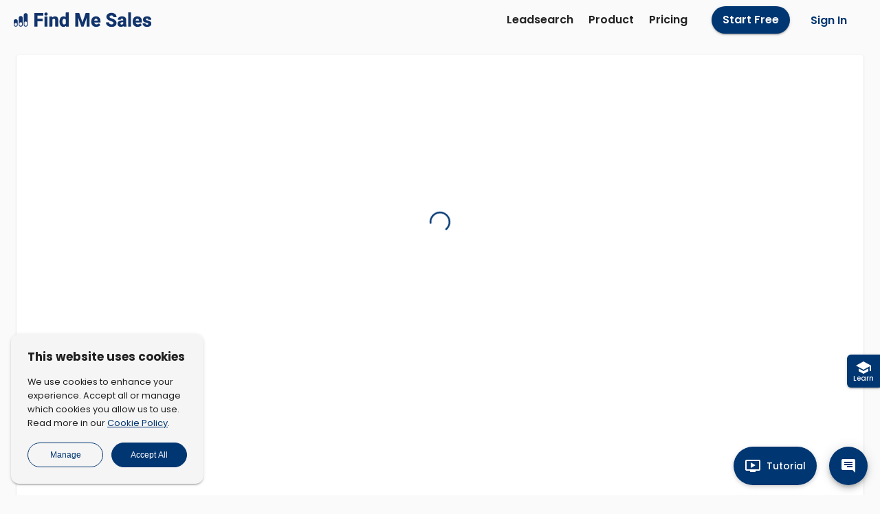

--- FILE ---
content_type: text/html; charset=utf-8
request_url: https://findmesales.com/uk/DAZZLING%20ASSEMBLAGE%20LTD/15741316
body_size: 11976
content:
<!doctype html><html lang="en-GB"><head><meta charset="utf-8"><meta name="viewport" content="width=device-width,initial-scale=1"><meta name="theme-color" content="#000000"><link rel="dns-prefetch" href="//www.googletagmanager.com"><link rel="dns-prefetch" href="//static.hotjar.com"><link rel="preconnect" href="https://www.googletagmanager.com" crossorigin><link rel="preconnect" href="https://static.hotjar.com" crossorigin><link rel="preconnect" href="https://storage.googleapis.com"><link rel="preconnect" href="https://js.stripe.com"><link rel="preconnect" href="https://q.stripe.com"><link rel="preconnect" href="https://m.stripe.com"><link rel="preconnect" href="https://m.stripe.network"><link rel="preconnect" href="https://fonts.googleapis.com"><link rel="preconnect" href="https://fonts.gstatic.com" crossorigin><link rel="preload" as="style" href="https://fonts.googleapis.com/css2?family=Poppins:wght@400;500;700;800&display=swap" onload="this.onload=null;this.rel='stylesheet'"><noscript><link rel="stylesheet" href="https://fonts.googleapis.com/css2?family=Poppins:wght@400;500;700;800&display=swap"></noscript><style>:root {
      --font-sans: 'Poppins', system-ui, -apple-system, 'Segoe UI', Roboto, Helvetica, Arial, sans-serif;
    }

    body {
      font-family: var(--font-sans);
      font-size-adjust: 0.52;
      /* mitigate layout shift on swap */
    }</style><link rel="shortcut icon" href="https://storage.googleapis.com/find-me-sales-bucket/assets/fmsfav.jpg"><link rel="apple-touch-icon-precomposed" href="https://storage.googleapis.com/find-me-sales-bucket/assets/fmsfav.jpg"><link rel="apple-touch-icon-precomposed" sizes="114x114" href="https://storage.googleapis.com/find-me-sales-bucket/assets/fmsfav.jpg"><link rel="apple-touch-icon-precomposed" sizes="72x72" href="https://storage.googleapis.com/find-me-sales-bucket/assets/fmsfav.jpg"><link rel="apple-touch-icon-precomposed" sizes="144x144" href="https://storage.googleapis.com/find-me-sales-bucket/assets/fmsfav.jpg"><link rel="microsoft-identity-association.json file" href="%PUBLIC_URL%/.well-known/microsoft-identity-association.json"><script>(function () {
      var cookies = (document.cookie || '').split(';');
      var consentCookie = cookies
        .map(function (entry) {
          return entry.trim();
        })
        .find(function (entry) {
          return entry.indexOf('cookieConsent=') === 0;
        });
      var cookieValue = consentCookie ? consentCookie.split('=')[1] : null;
      var analyticsConsent = cookieValue === 'false' ? 'denied' : 'granted';

      window.dataLayer = window.dataLayer || [];
      window.dataLayer.push({
        event: 'default_consent',
        analytics_storage: analyticsConsent,
        ad_storage: 'denied',
        functionality_storage: 'granted',
        personalization_storage: 'denied',
      });
    })();</script><script id="gtm-script" async src="https://www.googletagmanager.com/gtm.js?id=GTM-5M4PWXS"></script><style>.hero {
      font-family: var(--font-sans);
      padding: 96px 5%;
      text-align: center;
      color: #003671;
    }

    .hero h1 {
      font-size: 48px;
      font-weight: 700;
      margin: 0 auto;
      max-width: 733px;
    }

    .hero p {
      margin-top: 56px;
      font-size: 24px;
      font-weight: 500;
      line-height: 1.8;
      max-width: 954px;
      margin-left: auto;
      margin-right: auto;
    }</style><link rel="icon" href="/fmsfav.png"><script defer="defer" src="/js/main.290565b8.js"></script></head><body>



<link data-rh="true" rel="canonical" href="https://findmesales.com/uk/DAZZLING%20ASSEMBLAGE%20LTD/15741316"/>
<meta data-rh="true" name="description" content="Dazzling Assemblage Ltd company profile. based in Southport. specializing in 47990. Company number: 15741316. Find directors, contact details &amp; business intelligence."/><meta data-rh="true" name="keywords" content="Dazzling Assemblage Ltd, Other retail sale not in stores, stalls or markets, Retail, Shops, company profile, business directory, UK companies, company information, business intelligence, lead generation, sales prospecting, company directors, business contact details, Muhammed Saad Kazia"/><meta data-rh="true" name="author" content="Find Me Sales"/><meta data-rh="true" property="og:locale" content="en_GB"/><meta data-rh="true" property="og:type" content="website"/><meta data-rh="true" property="og:title" content="Dazzling Assemblage Ltd | Southport | Other retail sale not in stores, stalls or markets | Company Profile | Find Me Sales"/><meta data-rh="true" property="og:description" content="Dazzling Assemblage Ltd company profile. based in Southport. specializing in 47990. Company number: 15741316. Find directors, contact details &amp; business intelligence."/><meta data-rh="true" property="og:url" content="https://findmesales.com/uk/DAZZLING%20ASSEMBLAGE%20LTD/15741316"/><meta data-rh="true" property="og:site_name" content="Find Me Sales"/><meta data-rh="true" property="og:image" content="https://storage.googleapis.com/find-me-sales-bucket/front-end/products/Leadsearch1.jpg"/><meta data-rh="true" property="og:image:secure_url" content="https://storage.googleapis.com/find-me-sales-bucket/front-end/products/Leadsearch1.jpg"/><meta data-rh="true" property="og:image:alt" content="Dazzling Assemblage Ltd | Southport | Other retail sale not in stores, stalls or markets | Company Profile | Find Me Sales"/><meta data-rh="true" name="twitter:card" content="summary_large_image"/><meta data-rh="true" name="twitter:site" content="@FindMeSalesHQ"/><meta data-rh="true" name="twitter:title" content="Dazzling Assemblage Ltd | Southport | Other retail sale not in stores, stalls or markets | Company Profile | Find Me Sales"/><meta data-rh="true" name="twitter:description" content="Dazzling Assemblage Ltd company profile. based in Southport. specializing in 47990. Company number: 15741316. Find directors, contact details &amp; business intelligence."/><meta data-rh="true" name="twitter:image" content="https://storage.googleapis.com/find-me-sales-bucket/front-end/products/Leadsearch1.jpg"/><meta data-rh="true" name="twitter:image:alt" content="Dazzling Assemblage Ltd | Southport | Other retail sale not in stores, stalls or markets | Company Profile | Find Me Sales"/>



<title data-rh="true">Dazzling Assemblage Ltd | Southport | Other retail sale not in stores, stalls or markets | Company Profile | Find Me Sales</title>
        <link data-chunk="main" rel="preload" as="script" href="/js/main.943bd9d9.js">
<link data-chunk="Lead" rel="preload" as="script" href="/js/6872.90903453.chunk.js">
<link data-chunk="Lead" rel="preload" as="script" href="/js/6368.1ebd9a59.chunk.js">
<link data-chunk="Lead" rel="preload" as="script" href="/js/2409.a00a043e.chunk.js">
<link data-chunk="Lead" rel="preload" as="script" href="/js/1897.41101bf8.chunk.js">
<link data-chunk="Lead" rel="preload" as="script" href="/js/9518.12fd0158.chunk.js">
<link data-chunk="Lead" rel="preload" as="script" href="/js/7141.c2bb778b.chunk.js">
<link data-chunk="Lead" rel="preload" as="script" href="/js/Lead.e9d20a72.chunk.js">
<link data-chunk="copyright" rel="preload" as="script" href="/js/newsletter.57092da0.chunk.js">
<link data-chunk="copyright" rel="preload" as="script" href="/js/copyright.4c5b4c8c.chunk.js">
        
        <style data-emotion="css "></style>
      </head><body>
        <div id="root"><style data-emotion="mui-style-global 1rvxv00">html{-webkit-font-smoothing:antialiased;-moz-osx-font-smoothing:grayscale;box-sizing:border-box;-webkit-text-size-adjust:100%;}*,*::before,*::after{box-sizing:inherit;}strong,b{font-weight:700;}body{margin:0;color:rgba(0, 0, 0, 0.87);line-height:1.6;font-family:Poppins,BlinkMacSystemFont,"Segoe UI",Roboto,"Helvetica Neue",Arial,sans-serif;font-size:0.8rem;background-color:#fafafa;}@media (min-width:600px){body{font-size:0.8rem;}}@media (min-width:960px){body{font-size:0.8rem;}}@media print{body{background-color:#fff;}}body::backdrop{background-color:#fafafa;}</style><style>
                        /* Adjust EdgeSidebar (permanent &amp; temporary) when banner present */
                        .sidebarcontent .MuiDrawer-paper,
                        .sidebarcontentmobile .MuiDrawer-paper {
                          top: calc(0px) !important;
                          height: calc(100% - (0px)) !important;
                        }
                      </style><style data-emotion="mui-style 134dhl9">.mui-style-134dhl9{-webkit-transition:all 225ms cubic-bezier(0.0, 0, 0.2, 1) 0ms,color 0s;transition:all 225ms cubic-bezier(0.0, 0, 0.2, 1) 0ms,color 0s;}@media (min-width:0px){.mui-style-134dhl9{position:fixed;height:56px;}}@media (min-width:960px){.mui-style-134dhl9{width:100%;margin-left:0px;z-index:1210;}}</style><style data-emotion="mui-style ykp8tl">.mui-style-ykp8tl{display:-webkit-box;display:-webkit-flex;display:-ms-flexbox;display:flex;-webkit-flex-direction:column;-ms-flex-direction:column;flex-direction:column;width:100%;box-sizing:border-box;-webkit-flex-shrink:0;-ms-flex-negative:0;flex-shrink:0;position:fixed;z-index:1100;top:0;left:auto;right:0;background-color:#f5f5f5;color:rgba(0, 0, 0, 0.87);-webkit-transition:all 225ms cubic-bezier(0.0, 0, 0.2, 1) 0ms,color 0s;transition:all 225ms cubic-bezier(0.0, 0, 0.2, 1) 0ms,color 0s;}@media print{.mui-style-ykp8tl{position:absolute;}}@media (min-width:0px){.mui-style-ykp8tl{position:fixed;height:56px;}}@media (min-width:960px){.mui-style-ykp8tl{width:100%;margin-left:0px;z-index:1210;}}</style><style data-emotion="mui-style 1cq3scn">.mui-style-1cq3scn{background-color:#fff;color:rgba(0, 0, 0, 0.87);-webkit-transition:box-shadow 300ms cubic-bezier(0.4, 0, 0.2, 1) 0ms;transition:box-shadow 300ms cubic-bezier(0.4, 0, 0.2, 1) 0ms;box-shadow:none;display:-webkit-box;display:-webkit-flex;display:-ms-flexbox;display:flex;-webkit-flex-direction:column;-ms-flex-direction:column;flex-direction:column;width:100%;box-sizing:border-box;-webkit-flex-shrink:0;-ms-flex-negative:0;flex-shrink:0;position:fixed;z-index:1100;top:0;left:auto;right:0;background-color:#f5f5f5;color:rgba(0, 0, 0, 0.87);-webkit-transition:all 225ms cubic-bezier(0.0, 0, 0.2, 1) 0ms,color 0s;transition:all 225ms cubic-bezier(0.0, 0, 0.2, 1) 0ms,color 0s;}@media print{.mui-style-1cq3scn{position:absolute;}}@media (min-width:0px){.mui-style-1cq3scn{position:fixed;height:56px;}}@media (min-width:960px){.mui-style-1cq3scn{width:100%;margin-left:0px;z-index:1210;}}</style><header class="MuiPaper-root MuiPaper-elevation MuiPaper-elevation0 MuiAppBar-root MuiAppBar-colorDefault MuiAppBar-positionFixed mui-fixed mui-style-1cq3scn" style="background-color:#fafafa;z-index:1300"><style data-emotion="mui-style-global 1rvxv00">html{-webkit-font-smoothing:antialiased;-moz-osx-font-smoothing:grayscale;box-sizing:border-box;-webkit-text-size-adjust:100%;}*,*::before,*::after{box-sizing:inherit;}strong,b{font-weight:700;}body{margin:0;color:rgba(0, 0, 0, 0.87);line-height:1.6;font-family:Poppins,BlinkMacSystemFont,"Segoe UI",Roboto,"Helvetica Neue",Arial,sans-serif;font-size:0.8rem;background-color:#fafafa;}@media (min-width:600px){body{font-size:0.8rem;}}@media (min-width:960px){body{font-size:0.8rem;}}@media print{body{background-color:#fff;}}body::backdrop{background-color:#fafafa;}</style><style data-emotion="mui-style fyro8w">.mui-style-fyro8w{display:-webkit-box;display:-webkit-flex;display:-ms-flexbox;display:flex;-webkit-flex-direction:column;-ms-flex-direction:column;flex-direction:column;width:100%;box-sizing:border-box;-webkit-flex-shrink:0;-ms-flex-negative:0;flex-shrink:0;position:static;background-color:#003671;color:#fff;}</style><style data-emotion="mui-style 1rtbisd">.mui-style-1rtbisd{background-color:#fff;color:rgba(0, 0, 0, 0.87);-webkit-transition:box-shadow 300ms cubic-bezier(0.4, 0, 0.2, 1) 0ms;transition:box-shadow 300ms cubic-bezier(0.4, 0, 0.2, 1) 0ms;box-shadow:none;display:-webkit-box;display:-webkit-flex;display:-ms-flexbox;display:flex;-webkit-flex-direction:column;-ms-flex-direction:column;flex-direction:column;width:100%;box-sizing:border-box;-webkit-flex-shrink:0;-ms-flex-negative:0;flex-shrink:0;position:static;background-color:#003671;color:#fff;}</style><header class="MuiPaper-root MuiPaper-elevation MuiPaper-elevation0 MuiAppBar-root MuiAppBar-colorPrimary MuiAppBar-positionStatic guest-appBar mui-style-1rtbisd" style="background-color:#fafafa;height:56px"><style data-emotion="mui-style i6s8oy">.mui-style-i6s8oy{position:relative;display:-webkit-box;display:-webkit-flex;display:-ms-flexbox;display:flex;-webkit-align-items:center;-webkit-box-align:center;-ms-flex-align:center;align-items:center;padding-left:16px;padding-right:16px;min-height:56px;}@media (min-width:600px){.mui-style-i6s8oy{padding-left:24px;padding-right:24px;}}@media (min-width:0px){@media (orientation: landscape){.mui-style-i6s8oy{min-height:48px;}}}@media (min-width:600px){.mui-style-i6s8oy{min-height:64px;}}</style><div class="MuiToolbar-root MuiToolbar-gutters MuiToolbar-regular guest-toolbar mui-style-i6s8oy"><div style="cursor:pointer"><img src="https://storage.googleapis.com/find-me-sales-bucket/assets/logo.svg" loading="lazy" width="200px" height="auto" alt="logo" class="logo"/></div><style data-emotion="mui-style u1uay">.mui-style-u1uay{margin:0;font-family:Poppins,BlinkMacSystemFont,"Segoe UI",Roboto,"Helvetica Neue",Arial,sans-serif;font-size:0.9rem;overflow:hidden;text-overflow:ellipsis;white-space:nowrap;color:inherit;}@media (min-width:600px){.mui-style-u1uay{font-size:0.9rem;}}@media (min-width:960px){.mui-style-u1uay{font-size:0.9rem;}}</style><span class="MuiTypography-root MuiTypography-body MuiTypography-noWrap guest-toolbarTitle mui-style-u1uay" href="/"></span></div></header></header><style data-emotion="mui-style nhyyd2">.mui-style-nhyyd2{-webkit-flex-shrink:0;-ms-flex-negative:0;flex-shrink:0;}@media (min-width:0px){.mui-style-nhyyd2{height:56px;}}</style><div class="HeaderOffset mui-style-nhyyd2"></div><div></div><div class="lead-root"><style data-emotion="mui-style-global 1rvxv00">html{-webkit-font-smoothing:antialiased;-moz-osx-font-smoothing:grayscale;box-sizing:border-box;-webkit-text-size-adjust:100%;}*,*::before,*::after{box-sizing:inherit;}strong,b{font-weight:700;}body{margin:0;color:rgba(0, 0, 0, 0.87);line-height:1.6;font-family:Poppins,BlinkMacSystemFont,"Segoe UI",Roboto,"Helvetica Neue",Arial,sans-serif;font-size:0.8rem;background-color:#fafafa;}@media (min-width:600px){body{font-size:0.8rem;}}@media (min-width:960px){body{font-size:0.8rem;}}@media print{body{background-color:#fff;}}body::backdrop{background-color:#fafafa;}</style><style data-emotion="mui-style 1k371a6">@media print{.mui-style-1k371a6{position:absolute!important;}}</style><main class="lead-content"><style data-emotion="mui-style 1a6buty">.mui-style-1a6buty{width:100%;margin-left:auto;box-sizing:border-box;margin-right:auto;display:block;padding-left:16px;padding-right:16px;}@media (min-width:600px){.mui-style-1a6buty{padding-left:24px;padding-right:24px;}}@media (min-width:1920px){.mui-style-1a6buty{max-width:1920px;}}</style><div class="MuiContainer-root MuiContainer-maxWidthXl lead-container mui-style-1a6buty"><style data-emotion="mui-style 1h77wgb">.mui-style-1h77wgb{box-sizing:border-box;display:-webkit-box;display:-webkit-flex;display:-ms-flexbox;display:flex;-webkit-box-flex-wrap:wrap;-webkit-flex-wrap:wrap;-ms-flex-wrap:wrap;flex-wrap:wrap;width:100%;-webkit-flex-direction:row;-ms-flex-direction:row;flex-direction:row;margin-top:-24px;width:calc(100% + 24px);margin-left:-24px;}.mui-style-1h77wgb>.MuiGrid-item{padding-top:24px;}.mui-style-1h77wgb>.MuiGrid-item{padding-left:24px;}</style><div class="MuiGrid-root MuiGrid-container MuiGrid-spacing-xs-3 mui-style-1h77wgb"><style data-emotion="mui-style zjq9rp">.mui-style-zjq9rp{box-sizing:border-box;margin:0;-webkit-flex-direction:row;-ms-flex-direction:row;flex-direction:row;-webkit-flex-basis:100%;-ms-flex-preferred-size:100%;flex-basis:100%;-webkit-box-flex:0;-webkit-flex-grow:0;-ms-flex-positive:0;flex-grow:0;max-width:100%;}@media (min-width:600px){.mui-style-zjq9rp{-webkit-flex-basis:100%;-ms-flex-preferred-size:100%;flex-basis:100%;-webkit-box-flex:0;-webkit-flex-grow:0;-ms-flex-positive:0;flex-grow:0;max-width:100%;}}@media (min-width:960px){.mui-style-zjq9rp{-webkit-flex-basis:100%;-ms-flex-preferred-size:100%;flex-basis:100%;-webkit-box-flex:0;-webkit-flex-grow:0;-ms-flex-positive:0;flex-grow:0;max-width:100%;}}@media (min-width:1024px){.mui-style-zjq9rp{-webkit-flex-basis:100%;-ms-flex-preferred-size:100%;flex-basis:100%;-webkit-box-flex:0;-webkit-flex-grow:0;-ms-flex-positive:0;flex-grow:0;max-width:100%;}}@media (min-width:1025px){.mui-style-zjq9rp{-webkit-flex-basis:100%;-ms-flex-preferred-size:100%;flex-basis:100%;-webkit-box-flex:0;-webkit-flex-grow:0;-ms-flex-positive:0;flex-grow:0;max-width:100%;}}@media (min-width:1920px){.mui-style-zjq9rp{-webkit-flex-basis:100%;-ms-flex-preferred-size:100%;flex-basis:100%;-webkit-box-flex:0;-webkit-flex-grow:0;-ms-flex-positive:0;flex-grow:0;max-width:100%;}}</style><div class="MuiGrid-root MuiGrid-item MuiGrid-grid-xs-12 mui-style-zjq9rp" style="margin-top:12px"><style data-emotion="mui-style aoeo82">.mui-style-aoeo82{background-color:#fff;color:rgba(0, 0, 0, 0.87);-webkit-transition:box-shadow 300ms cubic-bezier(0.4, 0, 0.2, 1) 0ms;transition:box-shadow 300ms cubic-bezier(0.4, 0, 0.2, 1) 0ms;border-radius:4px;box-shadow:0px 2px 1px -1px rgba(0,0,0,0.2),0px 1px 1px 0px rgba(0,0,0,0.14),0px 1px 3px 0px rgba(0,0,0,0.12);}</style><div class="MuiPaper-root MuiPaper-elevation MuiPaper-rounded MuiPaper-elevation1 lead-paper mui-style-aoeo82"><article itemscope="" itemType="https://schema.org/Organization"><style data-emotion="mui-style rfnosa">.mui-style-rfnosa{box-sizing:border-box;-webkit-flex-direction:row;-ms-flex-direction:row;flex-direction:row;}</style><div class="MuiGrid-root mui-style-rfnosa"><style data-emotion="mui-style qukqew">.mui-style-qukqew{box-sizing:border-box;display:-webkit-box;display:-webkit-flex;display:-ms-flexbox;display:flex;-webkit-box-flex-wrap:wrap;-webkit-flex-wrap:wrap;-ms-flex-wrap:wrap;flex-wrap:wrap;width:100%;-webkit-flex-direction:row;-ms-flex-direction:row;flex-direction:row;padding-bottom:3px;-webkit-box-flex-wrap:wrap;-webkit-flex-wrap:wrap;-ms-flex-wrap:wrap;flex-wrap:wrap;}</style><div class="MuiGrid-root MuiGrid-container mui-style-qukqew"><style data-emotion="mui-style 1c7smjn">.mui-style-1c7smjn{box-sizing:border-box;margin:0;-webkit-flex-direction:row;-ms-flex-direction:row;flex-direction:row;-webkit-flex-basis:50%;-ms-flex-preferred-size:50%;flex-basis:50%;-webkit-box-flex:0;-webkit-flex-grow:0;-ms-flex-positive:0;flex-grow:0;max-width:50%;min-height:24px;}@media (min-width:600px){.mui-style-1c7smjn{-webkit-flex-basis:50%;-ms-flex-preferred-size:50%;flex-basis:50%;-webkit-box-flex:0;-webkit-flex-grow:0;-ms-flex-positive:0;flex-grow:0;max-width:50%;}}@media (min-width:960px){.mui-style-1c7smjn{-webkit-flex-basis:50%;-ms-flex-preferred-size:50%;flex-basis:50%;-webkit-box-flex:0;-webkit-flex-grow:0;-ms-flex-positive:0;flex-grow:0;max-width:50%;}}@media (min-width:1024px){.mui-style-1c7smjn{-webkit-flex-basis:50%;-ms-flex-preferred-size:50%;flex-basis:50%;-webkit-box-flex:0;-webkit-flex-grow:0;-ms-flex-positive:0;flex-grow:0;max-width:50%;}}@media (min-width:1025px){.mui-style-1c7smjn{-webkit-flex-basis:50%;-ms-flex-preferred-size:50%;flex-basis:50%;-webkit-box-flex:0;-webkit-flex-grow:0;-ms-flex-positive:0;flex-grow:0;max-width:50%;}}@media (min-width:1920px){.mui-style-1c7smjn{-webkit-flex-basis:50%;-ms-flex-preferred-size:50%;flex-basis:50%;-webkit-box-flex:0;-webkit-flex-grow:0;-ms-flex-positive:0;flex-grow:0;max-width:50%;}}</style><div class="MuiGrid-root MuiGrid-item MuiGrid-grid-xs-6 MuiGrid-grid-sm-6 MuiGrid-grid-md-6 mui-style-1c7smjn"><style data-emotion="mui-style miwi9n">.mui-style-miwi9n{margin:0;line-height:1;font-family:Poppins,BlinkMacSystemFont,"Segoe UI",Roboto,"Helvetica Neue",Arial,sans-serif;font-size:1.3rem;font-weight:600;color:#003671;padding-top:16px;padding-left:16px;font-weight:600;display:-webkit-box;display:-webkit-flex;display:-ms-flexbox;display:flex;-webkit-align-items:center;-webkit-box-align:center;-ms-flex-align:center;align-items:center;padding-bottom:8px;}@media (min-width:600px){.mui-style-miwi9n{font-size:1.3rem;font-weight:600;}}@media (min-width:960px){.mui-style-miwi9n{font-size:1.3rem;font-weight:600;}}</style><h6 class="MuiTypography-root MuiTypography-h6 mui-style-miwi9n">Dazzling Assemblage Ltd</h6></div><style data-emotion="mui-style 18moc48">.mui-style-18moc48{box-sizing:border-box;margin:0;-webkit-flex-direction:row;-ms-flex-direction:row;flex-direction:row;-webkit-flex-basis:50%;-ms-flex-preferred-size:50%;flex-basis:50%;-webkit-box-flex:0;-webkit-flex-grow:0;-ms-flex-positive:0;flex-grow:0;max-width:50%;}@media (min-width:600px){.mui-style-18moc48{-webkit-flex-basis:50%;-ms-flex-preferred-size:50%;flex-basis:50%;-webkit-box-flex:0;-webkit-flex-grow:0;-ms-flex-positive:0;flex-grow:0;max-width:50%;}}@media (min-width:960px){.mui-style-18moc48{-webkit-flex-basis:50%;-ms-flex-preferred-size:50%;flex-basis:50%;-webkit-box-flex:0;-webkit-flex-grow:0;-ms-flex-positive:0;flex-grow:0;max-width:50%;}}@media (min-width:1024px){.mui-style-18moc48{-webkit-flex-basis:50%;-ms-flex-preferred-size:50%;flex-basis:50%;-webkit-box-flex:0;-webkit-flex-grow:0;-ms-flex-positive:0;flex-grow:0;max-width:50%;}}@media (min-width:1025px){.mui-style-18moc48{-webkit-flex-basis:50%;-ms-flex-preferred-size:50%;flex-basis:50%;-webkit-box-flex:0;-webkit-flex-grow:0;-ms-flex-positive:0;flex-grow:0;max-width:50%;}}@media (min-width:1920px){.mui-style-18moc48{-webkit-flex-basis:50%;-ms-flex-preferred-size:50%;flex-basis:50%;-webkit-box-flex:0;-webkit-flex-grow:0;-ms-flex-positive:0;flex-grow:0;max-width:50%;}}</style><div class="MuiGrid-root MuiGrid-item MuiGrid-grid-xs-6 MuiGrid-grid-sm-6 MuiGrid-grid-md-6 mui-style-18moc48"><style data-emotion="mui-style 16ogmd7">.mui-style-16ogmd7{display:-webkit-box;display:-webkit-flex;display:-ms-flexbox;display:flex;-webkit-flex-direction:row;-ms-flex-direction:row;flex-direction:row;-webkit-box-pack:end;-ms-flex-pack:end;-webkit-justify-content:flex-end;justify-content:flex-end;}.mui-style-16ogmd7>:not(style):not(style){margin:0;}.mui-style-16ogmd7>:not(style)~:not(style){margin-left:8px;}</style><div class="MuiStack-root mui-style-16ogmd7"><style data-emotion="mui-style 1uljsrr">.mui-style-1uljsrr{text-align:center;-webkit-flex:0 0 auto;-ms-flex:0 0 auto;flex:0 0 auto;font-size:1.5rem;padding:8px;border-radius:50%;overflow:visible;color:rgba(0, 0, 0, 0.54);-webkit-transition:background-color 150ms cubic-bezier(0.4, 0, 0.2, 1) 0ms;transition:background-color 150ms cubic-bezier(0.4, 0, 0.2, 1) 0ms;padding:12px;font-size:1.75rem;}.mui-style-1uljsrr:hover{background-color:rgba(0, 0, 0, 0.04);}@media (hover: none){.mui-style-1uljsrr:hover{background-color:transparent;}}.mui-style-1uljsrr.Mui-disabled{background-color:transparent;color:rgba(0, 0, 0, 0.26);}</style><style data-emotion="mui-style 1w8s6so">.mui-style-1w8s6so{display:-webkit-inline-box;display:-webkit-inline-flex;display:-ms-inline-flexbox;display:inline-flex;-webkit-align-items:center;-webkit-box-align:center;-ms-flex-align:center;align-items:center;-webkit-box-pack:center;-ms-flex-pack:center;-webkit-justify-content:center;justify-content:center;position:relative;box-sizing:border-box;-webkit-tap-highlight-color:transparent;background-color:transparent;outline:0;border:0;margin:0;border-radius:0;padding:0;cursor:pointer;-webkit-user-select:none;-moz-user-select:none;-ms-user-select:none;user-select:none;vertical-align:middle;-moz-appearance:none;-webkit-appearance:none;-webkit-text-decoration:none;text-decoration:none;color:inherit;text-align:center;-webkit-flex:0 0 auto;-ms-flex:0 0 auto;flex:0 0 auto;font-size:1.5rem;padding:8px;border-radius:50%;overflow:visible;color:rgba(0, 0, 0, 0.54);-webkit-transition:background-color 150ms cubic-bezier(0.4, 0, 0.2, 1) 0ms;transition:background-color 150ms cubic-bezier(0.4, 0, 0.2, 1) 0ms;padding:12px;font-size:1.75rem;}.mui-style-1w8s6so::-moz-focus-inner{border-style:none;}.mui-style-1w8s6so.Mui-disabled{pointer-events:none;cursor:default;}@media print{.mui-style-1w8s6so{-webkit-print-color-adjust:exact;color-adjust:exact;}}.mui-style-1w8s6so:hover{background-color:rgba(0, 0, 0, 0.04);}@media (hover: none){.mui-style-1w8s6so:hover{background-color:transparent;}}.mui-style-1w8s6so.Mui-disabled{background-color:transparent;color:rgba(0, 0, 0, 0.26);}</style><button class="MuiButtonBase-root MuiIconButton-root MuiIconButton-sizeLarge circlediv mui-style-1w8s6so" tabindex="0" type="button" aria-label="Back"><style data-emotion="mui-style 41iuko">.mui-style-41iuko{-webkit-user-select:none;-moz-user-select:none;-ms-user-select:none;user-select:none;width:1em;height:1em;display:inline-block;fill:currentColor;-webkit-flex-shrink:0;-ms-flex-negative:0;flex-shrink:0;-webkit-transition:fill 200ms cubic-bezier(0.4, 0, 0.2, 1) 0ms;transition:fill 200ms cubic-bezier(0.4, 0, 0.2, 1) 0ms;font-size:2.1875rem;color:#f40057;}</style><svg class="MuiSvgIcon-root MuiSvgIcon-colorSecondary MuiSvgIcon-fontSizeLarge mui-style-41iuko" focusable="false" aria-hidden="true" viewBox="0 0 24 24" data-testid="ArrowBackSharpIcon"><path d="M20 11H7.83l5.59-5.59L12 4l-8 8 8 8 1.41-1.41L7.83 13H20z"></path></svg></button><style data-emotion="mui-style 1gbtas2">.mui-style-1gbtas2{z-index:1500;pointer-events:none;}</style><style data-emotion="mui-style t3d3gi">.mui-style-t3d3gi{z-index:1500;pointer-events:none;}</style></div></div></div></div><style data-emotion="mui-style nsrqs6">.mui-style-nsrqs6{box-sizing:border-box;-webkit-flex-direction:row;-ms-flex-direction:row;flex-direction:row;-webkit-flex-basis:100%;-ms-flex-preferred-size:100%;flex-basis:100%;-webkit-box-flex:0;-webkit-flex-grow:0;-ms-flex-positive:0;flex-grow:0;max-width:100%;}@media (min-width:600px){.mui-style-nsrqs6{-webkit-flex-basis:100%;-ms-flex-preferred-size:100%;flex-basis:100%;-webkit-box-flex:0;-webkit-flex-grow:0;-ms-flex-positive:0;flex-grow:0;max-width:100%;}}@media (min-width:960px){.mui-style-nsrqs6{-webkit-flex-basis:100%;-ms-flex-preferred-size:100%;flex-basis:100%;-webkit-box-flex:0;-webkit-flex-grow:0;-ms-flex-positive:0;flex-grow:0;max-width:100%;}}@media (min-width:1024px){.mui-style-nsrqs6{-webkit-flex-basis:100%;-ms-flex-preferred-size:100%;flex-basis:100%;-webkit-box-flex:0;-webkit-flex-grow:0;-ms-flex-positive:0;flex-grow:0;max-width:100%;}}@media (min-width:1025px){.mui-style-nsrqs6{-webkit-flex-basis:100%;-ms-flex-preferred-size:100%;flex-basis:100%;-webkit-box-flex:0;-webkit-flex-grow:0;-ms-flex-positive:0;flex-grow:0;max-width:100%;}}@media (min-width:1920px){.mui-style-nsrqs6{-webkit-flex-basis:100%;-ms-flex-preferred-size:100%;flex-basis:100%;-webkit-box-flex:0;-webkit-flex-grow:0;-ms-flex-positive:0;flex-grow:0;max-width:100%;}}</style><div class="MuiGrid-root MuiGrid-grid-xs-12 mui-style-nsrqs6" style="padding-left:14px;margin-top:-14px"></div><style data-emotion="mui-style 1d3bbye">.mui-style-1d3bbye{box-sizing:border-box;display:-webkit-box;display:-webkit-flex;display:-ms-flexbox;display:flex;-webkit-box-flex-wrap:wrap;-webkit-flex-wrap:wrap;-ms-flex-wrap:wrap;flex-wrap:wrap;width:100%;-webkit-flex-direction:row;-ms-flex-direction:row;flex-direction:row;}</style><div class="MuiGrid-root MuiGrid-container mui-style-1d3bbye"><div class="MuiGrid-root MuiGrid-container mui-style-1d3bbye" style="overflow-x:auto;flex-wrap:nowrap;padding-bottom:18px;padding-left:16px;padding-top:8px"><div class="MuiGrid-root mui-style-rfnosa" style="display:none"></div><style data-emotion="mui-style 1wxaqej">.mui-style-1wxaqej{box-sizing:border-box;margin:0;-webkit-flex-direction:row;-ms-flex-direction:row;flex-direction:row;}</style><div class="MuiGrid-root MuiGrid-item mui-style-1wxaqej" style="margin-left:8px"><style data-emotion="mui-style 1ontqvh">.mui-style-1ontqvh{list-style:none;margin:0;padding:0;position:relative;padding-top:8px;padding-bottom:8px;}</style><ul class="MuiList-root MuiList-padding mui-style-1ontqvh" direction="row" spacing="2" style="padding-top:0px;padding-bottom:0px;display:flex;flex-direction:row"></ul></div></div></div><style data-emotion="mui-style moigco">.mui-style-moigco{display:grid;padding:0px 16px;-webkit-align-items:stretch;-webkit-box-align:stretch;-ms-flex-align:stretch;align-items:stretch;}@media (min-width:0px){.mui-style-moigco{grid-template-areas:"enriched" "left" "cards";grid-template-columns:1fr;gap:16px;}}@media (min-width:960px){.mui-style-moigco{grid-template-areas:"left cards cards";grid-template-columns:1fr 2fr;gap:24px;}}</style><div class="MuiBox-root mui-style-moigco"><style data-emotion="mui-style 1wr6a5y">.mui-style-1wr6a5y{grid-area:left;background-color:#fff;display:-webkit-box;display:-webkit-flex;display:-ms-flexbox;display:flex;-webkit-flex-direction:column;-ms-flex-direction:column;flex-direction:column;gap:16px;}@media (min-width:0px){.mui-style-1wr6a5y{margin-top:0px;}}@media (min-width:960px){.mui-style-1wr6a5y{margin-top:-10px;}}</style><div class="MuiBox-root mui-style-1wr6a5y"><div class="MuiGrid-root mui-style-rfnosa" style="padding:10px 0px 18px 10px;max-width:340px"><div style="display:flex;overflow-x:auto;padding:10px 0;justify-content:flex-start"><style data-emotion="mui-style 1wb5wg5">.mui-style-1wb5wg5{box-sizing:border-box;display:-webkit-box;display:-webkit-flex;display:-ms-flexbox;display:flex;-webkit-box-flex-wrap:wrap;-webkit-flex-wrap:wrap;-ms-flex-wrap:wrap;flex-wrap:wrap;width:100%;-webkit-flex-direction:column;-ms-flex-direction:column;flex-direction:column;-webkit-align-items:center;-webkit-box-align:center;-ms-flex-align:center;align-items:center;}.mui-style-1wb5wg5>.MuiGrid-item{max-width:none;}</style><div class="MuiGrid-root MuiGrid-container MuiGrid-direction-xs-column mui-style-1wb5wg5" style="padding:0px 14px 14px 0px;margin-right:10px;max-width:170px"><style data-emotion="mui-style 6flbmm">.mui-style-6flbmm{-webkit-user-select:none;-moz-user-select:none;-ms-user-select:none;user-select:none;width:1em;height:1em;display:inline-block;fill:currentColor;-webkit-flex-shrink:0;-ms-flex-negative:0;flex-shrink:0;-webkit-transition:fill 200ms cubic-bezier(0.4, 0, 0.2, 1) 0ms;transition:fill 200ms cubic-bezier(0.4, 0, 0.2, 1) 0ms;font-size:2.1875rem;}</style><svg class="MuiSvgIcon-root MuiSvgIcon-fontSizeLarge mui-style-6flbmm" focusable="false" aria-hidden="true" viewBox="0 0 24 24" data-testid="PersonSharpIcon" style="color:#003671"><path d="M12 12c2.21 0 4-1.79 4-4s-1.79-4-4-4-4 1.79-4 4 1.79 4 4 4m0 2c-2.67 0-8 1.34-8 4v2h16v-2c0-2.66-5.33-4-8-4"></path></svg><div style="margin-top:5px;font-weight:bold;white-space:nowrap;overflow:hidden;text-overflow:ellipsis;max-width:100%" aria-label="Muhammed Kazia" class="">Muhammed Kazia</div><div style="margin-top:4px;font-size:0.75rem;padding:2px 8px;border-radius:12px;background-color:rgba(0, 54, 113, 0.1);color:#003671">Director</div><div style="display:flex;justify-content:center;margin-top:5px"><style data-emotion="mui-style sakgg6">.mui-style-sakgg6{text-align:center;-webkit-flex:0 0 auto;-ms-flex:0 0 auto;flex:0 0 auto;font-size:1.5rem;padding:8px;border-radius:50%;overflow:visible;color:rgba(0, 0, 0, 0.54);-webkit-transition:background-color 150ms cubic-bezier(0.4, 0, 0.2, 1) 0ms;transition:background-color 150ms cubic-bezier(0.4, 0, 0.2, 1) 0ms;padding:5px;font-size:1.125rem;}.mui-style-sakgg6:hover{background-color:rgba(0, 0, 0, 0.04);}@media (hover: none){.mui-style-sakgg6:hover{background-color:transparent;}}.mui-style-sakgg6.Mui-disabled{background-color:transparent;color:rgba(0, 0, 0, 0.26);}</style><style data-emotion="mui-style 1j7qk7u">.mui-style-1j7qk7u{display:-webkit-inline-box;display:-webkit-inline-flex;display:-ms-inline-flexbox;display:inline-flex;-webkit-align-items:center;-webkit-box-align:center;-ms-flex-align:center;align-items:center;-webkit-box-pack:center;-ms-flex-pack:center;-webkit-justify-content:center;justify-content:center;position:relative;box-sizing:border-box;-webkit-tap-highlight-color:transparent;background-color:transparent;outline:0;border:0;margin:0;border-radius:0;padding:0;cursor:pointer;-webkit-user-select:none;-moz-user-select:none;-ms-user-select:none;user-select:none;vertical-align:middle;-moz-appearance:none;-webkit-appearance:none;-webkit-text-decoration:none;text-decoration:none;color:inherit;text-align:center;-webkit-flex:0 0 auto;-ms-flex:0 0 auto;flex:0 0 auto;font-size:1.5rem;padding:8px;border-radius:50%;overflow:visible;color:rgba(0, 0, 0, 0.54);-webkit-transition:background-color 150ms cubic-bezier(0.4, 0, 0.2, 1) 0ms;transition:background-color 150ms cubic-bezier(0.4, 0, 0.2, 1) 0ms;padding:5px;font-size:1.125rem;}.mui-style-1j7qk7u::-moz-focus-inner{border-style:none;}.mui-style-1j7qk7u.Mui-disabled{pointer-events:none;cursor:default;}@media print{.mui-style-1j7qk7u{-webkit-print-color-adjust:exact;color-adjust:exact;}}.mui-style-1j7qk7u:hover{background-color:rgba(0, 0, 0, 0.04);}@media (hover: none){.mui-style-1j7qk7u:hover{background-color:transparent;}}.mui-style-1j7qk7u.Mui-disabled{background-color:transparent;color:rgba(0, 0, 0, 0.26);}</style><button class="MuiButtonBase-root MuiIconButton-root MuiIconButton-sizeSmall mui-style-1j7qk7u" tabindex="0" type="button" style="margin-top:-0.13em" aria-label="Add Muhammed Kazia to your People"><style data-emotion="mui-style jpbqk9">.mui-style-jpbqk9{-webkit-user-select:none;-moz-user-select:none;-ms-user-select:none;user-select:none;width:1em;height:1em;display:inline-block;fill:currentColor;-webkit-flex-shrink:0;-ms-flex-negative:0;flex-shrink:0;-webkit-transition:fill 200ms cubic-bezier(0.4, 0, 0.2, 1) 0ms;transition:fill 200ms cubic-bezier(0.4, 0, 0.2, 1) 0ms;}</style><svg class="MuiSvgIcon-root MuiSvgIcon-fontSize17px mui-style-jpbqk9" focusable="false" aria-hidden="true" viewBox="0 0 24 24" data-testid="AddCircleIcon" style="color:#003671"><path d="M12 2C6.48 2 2 6.48 2 12s4.48 10 10 10 10-4.48 10-10S17.52 2 12 2m5 11h-4v4h-2v-4H7v-2h4V7h2v4h4z"></path></svg></button><a class="MuiButtonBase-root MuiIconButton-root MuiIconButton-sizeLarge mui-style-1w8s6so" tabindex="0" aria-label="Google" href="http://www.google.com/search?q=Muhammed Kazia Dazzling Assemblage " target="_blank" style="width:20px;height:20px;margin-right:4px"><style data-emotion="mui-style vubbuv">.mui-style-vubbuv{-webkit-user-select:none;-moz-user-select:none;-ms-user-select:none;user-select:none;width:1em;height:1em;display:inline-block;fill:currentColor;-webkit-flex-shrink:0;-ms-flex-negative:0;flex-shrink:0;-webkit-transition:fill 200ms cubic-bezier(0.4, 0, 0.2, 1) 0ms;transition:fill 200ms cubic-bezier(0.4, 0, 0.2, 1) 0ms;font-size:1.5rem;}</style><svg class="MuiSvgIcon-root MuiSvgIcon-fontSizeMedium google-icon-2 mui-style-vubbuv" focusable="false" aria-hidden="true" viewBox="0 0 24 24" data-testid="GoogleIcon"><path d="M12.545,10.239v3.821h5.445c-0.712,2.315-2.647,3.972-5.445,3.972c-3.332,0-6.033-2.701-6.033-6.032s2.701-6.032,6.033-6.032c1.498,0,2.866,0.549,3.921,1.453l2.814-2.814C17.503,2.988,15.139,2,12.545,2C7.021,2,2.543,6.477,2.543,12s4.478,10,10.002,10c8.396,0,10.249-7.85,9.426-11.748L12.545,10.239z"></path></svg></a><button class="MuiButtonBase-root MuiIconButton-root MuiIconButton-sizeLarge mui-style-1w8s6so" tabindex="0" type="button" aria-label="Linkedin" target="_blank" style="width:15px;height:15px;margin-left:2px"><svg class="MuiSvgIcon-root MuiSvgIcon-fontSizeMedium linkedin-icon-2 mui-style-vubbuv" focusable="false" aria-hidden="true" viewBox="0 0 24 24" data-testid="LinkedInIcon"><path d="M19 3a2 2 0 0 1 2 2v14a2 2 0 0 1-2 2H5a2 2 0 0 1-2-2V5a2 2 0 0 1 2-2h14m-.5 15.5v-5.3a3.26 3.26 0 0 0-3.26-3.26c-.85 0-1.84.52-2.32 1.3v-1.11h-2.79v8.37h2.79v-4.93c0-.77.62-1.4 1.39-1.4a1.4 1.4 0 0 1 1.4 1.4v4.93h2.79M6.88 8.56a1.68 1.68 0 0 0 1.68-1.68c0-.93-.75-1.69-1.68-1.69a1.69 1.69 0 0 0-1.69 1.69c0 .93.76 1.68 1.69 1.68m1.39 9.94v-8.37H5.5v8.37h2.77z"></path></svg></button></div></div></div></div><style data-emotion="mui-style 1uk1gs8">.mui-style-1uk1gs8{margin:0;}</style><span class="MuiTypography-root MuiTypography-p mui-style-1uk1gs8"><span>Dazzling Assemblage Ltd,  is a company registered in England involved in other retail sale not in stores, stalls or markets. It is company number 15741316. Dazzling Assemblage Ltd,  was founded on 25th May 2024. Companies like Dazzling Assemblage Ltd,  tend to operate in Retail, and Shops. The company&#x27;s directors are as follows: Muhammed Saad Kazia is Indian and resident of England and holds the role of director. Dazzling Assemblage Ltd,  was started too recently to file any accounts with Companies House.</span></span><div class="MuiGrid-root MuiGrid-container mui-style-1d3bbye"><div class="MuiGrid-root MuiGrid-item mui-style-1wxaqej"><p style="text-align:left"><div><b>Activity:</b> <span>Other retail sale not in stores, stalls or markets</span></div><br/><br/><div><b>Address:</b> <span>9 Claremont Road, Southport, PR8 4DY, England,  </span></div><br/><br/><div><b>Incoporated:</b> <!-- -->25 May 2024<br/><br/></div><div><b>Company no.:</b> <!-- -->15741316<br/><br/></div><div><b>Company Status:</b> <!-- -->Active — Active Proposal To Strike Off<br/><br/></div><div><b>Account category:</b> <!-- -->No Accounts Filed<br/><br/></div><div><b>Employees:</b> <!-- -->Unknown<br/><br/></div><div><b>Turnover:</b> <!-- -->Unknown<br/><br/></div><div><b>Directors:</b><ul style="list-style-type:none;margin-top:0px;padding-left:0px"><li style="line-height:26px"><div class="MuiGrid-root mui-style-rfnosa">Muhammed Kazia<button class="MuiButtonBase-root MuiIconButton-root MuiIconButton-sizeSmall mui-style-1j7qk7u" tabindex="0" type="button" aria-label="Add Muhammed Kazia to your People"><svg class="MuiSvgIcon-root MuiSvgIcon-fontSize18px mui-style-jpbqk9" focusable="false" aria-hidden="true" viewBox="0 0 24 24" data-testid="AddCircleIcon" style="color:#003671"><path d="M12 2C6.48 2 2 6.48 2 12s4.48 10 10 10 10-4.48 10-10S17.52 2 12 2m5 11h-4v4h-2v-4H7v-2h4V7h2v4h4z"></path></svg></button><a class="MuiButtonBase-root MuiIconButton-root MuiIconButton-sizeLarge mui-style-1w8s6so" tabindex="0" aria-label="Google" href="http://www.google.com/search?q=Muhammed Kazia Dazzling Assemblage " target="_blank" style="width:20px;height:20px;margin-right:4px"><svg class="MuiSvgIcon-root MuiSvgIcon-fontSizeMedium google-icon-2 mui-style-vubbuv" focusable="false" aria-hidden="true" viewBox="0 0 24 24" data-testid="GoogleIcon"><path d="M12.545,10.239v3.821h5.445c-0.712,2.315-2.647,3.972-5.445,3.972c-3.332,0-6.033-2.701-6.033-6.032s2.701-6.032,6.033-6.032c1.498,0,2.866,0.549,3.921,1.453l2.814-2.814C17.503,2.988,15.139,2,12.545,2C7.021,2,2.543,6.477,2.543,12s4.478,10,10.002,10c8.396,0,10.249-7.85,9.426-11.748L12.545,10.239z"></path></svg></a><button class="MuiButtonBase-root MuiIconButton-root MuiIconButton-sizeLarge mui-style-1w8s6so" tabindex="0" type="button" aria-label="Linkedin" target="_blank" style="width:15px;height:15px;margin-left:2px"><svg class="MuiSvgIcon-root MuiSvgIcon-fontSizeMedium linkedin-icon-2 mui-style-vubbuv" focusable="false" aria-hidden="true" viewBox="0 0 24 24" data-testid="LinkedInIcon"><path d="M19 3a2 2 0 0 1 2 2v14a2 2 0 0 1-2 2H5a2 2 0 0 1-2-2V5a2 2 0 0 1 2-2h14m-.5 15.5v-5.3a3.26 3.26 0 0 0-3.26-3.26c-.85 0-1.84.52-2.32 1.3v-1.11h-2.79v8.37h2.79v-4.93c0-.77.62-1.4 1.39-1.4a1.4 1.4 0 0 1 1.4 1.4v4.93h2.79M6.88 8.56a1.68 1.68 0 0 0 1.68-1.68c0-.93-.75-1.69-1.68-1.69a1.69 1.69 0 0 0-1.69 1.69c0 .93.76 1.68 1.69 1.68m1.39 9.94v-8.37H5.5v8.37h2.77z"></path></svg></button></div></li></ul></div></p></div></div></div><style data-emotion="mui-style 1p9jvna">.mui-style-1p9jvna{grid-area:cards;background-color:rgb(250, 250, 250);border-radius:8px;border:1px solid rgb(224, 224, 224);}@media (min-width:0px){.mui-style-1p9jvna{padding:16px;margin-top:0px;}}@media (min-width:960px){.mui-style-1p9jvna{padding:20px;margin-top:-8px;}}</style><div class="MuiBox-root mui-style-1p9jvna"><style data-emotion="mui-style 1t8lfo6">.mui-style-1t8lfo6{display:grid;-webkit-align-items:stretch;-webkit-box-align:stretch;-ms-flex-align:stretch;align-items:stretch;}@media (min-width:0px){.mui-style-1t8lfo6{grid-template-columns:1fr;gap:16px;}}@media (min-width:960px){.mui-style-1t8lfo6{grid-template-columns:1fr 1fr;gap:20px;}}</style><div class="MuiBox-root mui-style-1t8lfo6"><style data-emotion="mui-style 1eh78y2">.mui-style-1eh78y2{background-color:#fff;color:rgba(0, 0, 0, 0.87);-webkit-transition:box-shadow 300ms cubic-bezier(0.4, 0, 0.2, 1) 0ms;transition:box-shadow 300ms cubic-bezier(0.4, 0, 0.2, 1) 0ms;border-radius:4px;box-shadow:0px 3px 1px -2px rgba(0,0,0,0.2),0px 2px 2px 0px rgba(0,0,0,0.14),0px 1px 5px 0px rgba(0,0,0,0.12);padding:24px;border-radius:8px;background-color:#ffffff;min-height:100%;display:-webkit-box;display:-webkit-flex;display:-ms-flexbox;display:flex;-webkit-flex-direction:column;-ms-flex-direction:column;flex-direction:column;}</style><div class="MuiPaper-root MuiPaper-elevation MuiPaper-rounded MuiPaper-elevation2 mui-style-1eh78y2" id="ai-research-card"><h3 style="margin-bottom:12px;margin-top:0px">Enriched Information <style data-emotion="mui-style r7hp7g">.mui-style-r7hp7g{-webkit-user-select:none;-moz-user-select:none;-ms-user-select:none;user-select:none;width:1em;height:1em;display:inline-block;fill:currentColor;-webkit-flex-shrink:0;-ms-flex-negative:0;flex-shrink:0;-webkit-transition:fill 200ms cubic-bezier(0.4, 0, 0.2, 1) 0ms;transition:fill 200ms cubic-bezier(0.4, 0, 0.2, 1) 0ms;font-size:1.5rem;}.mui-style-r7hp7g:hover{background-color:#f5f5f5;border-radius:24px;}</style><svg class="MuiSvgIcon-root MuiSvgIcon-fontSizeMedium mui-style-r7hp7g" focusable="false" aria-hidden="true" viewBox="0 0 24 24" data-testid="InfoOutlinedIcon" style="background-color:#ffffff;border-radius:34px;z-index:9999;color:#003671;font-size:16px;height:12px;width:12px;margin-bottom:5px;cursor:pointer" aria-label="Our AI tries to find out information from searches and the company website. Information that is found appears here."><path d="M11 7h2v2h-2zm0 4h2v6h-2zm1-9C6.48 2 2 6.48 2 12s4.48 10 10 10 10-4.48 10-10S17.52 2 12 2m0 18c-4.41 0-8-3.59-8-8s3.59-8 8-8 8 3.59 8 8-3.59 8-8 8"></path></svg></h3><div style="overflow-y:auto;max-height:250px"><div class="MuiGrid-root MuiGrid-container MuiGrid-direction-xs-column mui-style-1wb5wg5" style="padding-bottom:48px"><div class="MuiGrid-root MuiGrid-item MuiGrid-grid-xs-12 mui-style-zjq9rp"><span class="MuiTypography-root MuiTypography-p mui-style-1uk1gs8" style="padding-top:24px;padding-bottom:16px;text-align:center">We were unable to locate a website for this business</span></div></div></div></div><style data-emotion="mui-style 18mctc4">.mui-style-18mctc4{display:-webkit-box;display:-webkit-flex;display:-ms-flexbox;display:flex;-webkit-flex-direction:column;-ms-flex-direction:column;flex-direction:column;gap:16px;height:100%;}</style><div class="MuiBox-root mui-style-18mctc4"><style data-emotion="mui-style igit6k">.mui-style-igit6k{background-color:#fff;color:rgba(0, 0, 0, 0.87);-webkit-transition:box-shadow 300ms cubic-bezier(0.4, 0, 0.2, 1) 0ms;transition:box-shadow 300ms cubic-bezier(0.4, 0, 0.2, 1) 0ms;border-radius:4px;box-shadow:0px 3px 1px -2px rgba(0,0,0,0.2),0px 2px 2px 0px rgba(0,0,0,0.14),0px 1px 5px 0px rgba(0,0,0,0.12);padding:24px;border-radius:8px;background-color:#ffffff;}</style><div class="MuiPaper-root MuiPaper-elevation MuiPaper-rounded MuiPaper-elevation2 mui-style-igit6k"><h3 style="margin-bottom:0px;margin-top:0px">Next steps <svg class="MuiSvgIcon-root MuiSvgIcon-fontSizeMedium mui-style-r7hp7g" focusable="false" aria-hidden="true" viewBox="0 0 24 24" data-testid="InfoOutlinedIcon" style="background-color:#ffffff;border-radius:34px;z-index:9999;color:#003671;font-size:16px;height:12px;width:12px;margin-bottom:5px;cursor:pointer" aria-label="Recommended actions to help you convert this lead into a customer."><path d="M11 7h2v2h-2zm0 4h2v6h-2zm1-9C6.48 2 2 6.48 2 12s4.48 10 10 10 10-4.48 10-10S17.52 2 12 2m0 18c-4.41 0-8-3.59-8-8s3.59-8 8-8 8 3.59 8 8-3.59 8-8 8"></path></svg></h3><div style="overflow-y:auto;max-height:250px"><p style="text-align:left;margin-bottom:16px">Get the most from <b>this company</b> <!-- -->by taking these actions:</p><div style="margin-bottom:16px"><div style="display:flex;align-items:center;margin-bottom:8px"><div style="width:24px;min-width:24px;height:24px;border-radius:50%;background-color:#003671;color:white;display:flex;align-items:center;justify-content:center;font-size:12px;font-weight:bold;margin-right:16px;flex-shrink:0">1</div><p style="margin:0;font-weight:bold">Add to your Companies</p></div><p style="margin-left:40px;color:#666;margin-bottom:16px">Save this company to your leads list, add notes, tags, and track your progress</p><div style="margin-left:40px;margin-bottom:16px"><style data-emotion="mui-style 1931ukn">.mui-style-1931ukn{font-family:Poppins,BlinkMacSystemFont,"Segoe UI",Roboto,"Helvetica Neue",Arial,sans-serif;font-weight:500;font-size:0.8125rem;line-height:1.75;text-transform:uppercase;min-width:64px;padding:4px 10px;border-radius:4px;-webkit-transition:background-color 250ms cubic-bezier(0.4, 0, 0.2, 1) 0ms,box-shadow 250ms cubic-bezier(0.4, 0, 0.2, 1) 0ms,border-color 250ms cubic-bezier(0.4, 0, 0.2, 1) 0ms,color 250ms cubic-bezier(0.4, 0, 0.2, 1) 0ms;transition:background-color 250ms cubic-bezier(0.4, 0, 0.2, 1) 0ms,box-shadow 250ms cubic-bezier(0.4, 0, 0.2, 1) 0ms,border-color 250ms cubic-bezier(0.4, 0, 0.2, 1) 0ms,color 250ms cubic-bezier(0.4, 0, 0.2, 1) 0ms;color:#fff;background-color:#003671;box-shadow:0px 3px 1px -2px rgba(0,0,0,0.2),0px 2px 2px 0px rgba(0,0,0,0.14),0px 1px 5px 0px rgba(0,0,0,0.12);border-radius:28px;text-transform:none;text-transform:none;border-radius:30px;}.mui-style-1931ukn:hover{-webkit-text-decoration:none;text-decoration:none;background-color:rgb(0, 37, 79);box-shadow:0px 2px 4px -1px rgba(0,0,0,0.2),0px 4px 5px 0px rgba(0,0,0,0.14),0px 1px 10px 0px rgba(0,0,0,0.12);}@media (hover: none){.mui-style-1931ukn:hover{background-color:#003671;}}.mui-style-1931ukn:active{box-shadow:0px 5px 5px -3px rgba(0,0,0,0.2),0px 8px 10px 1px rgba(0,0,0,0.14),0px 3px 14px 2px rgba(0,0,0,0.12);}.mui-style-1931ukn.Mui-focusVisible{box-shadow:0px 3px 5px -1px rgba(0,0,0,0.2),0px 6px 10px 0px rgba(0,0,0,0.14),0px 1px 18px 0px rgba(0,0,0,0.12);}.mui-style-1931ukn.Mui-disabled{color:rgba(0, 0, 0, 0.26);box-shadow:none;background-color:rgba(0, 0, 0, 0.12);}</style><style data-emotion="mui-style yy6uz5">.mui-style-yy6uz5{display:-webkit-inline-box;display:-webkit-inline-flex;display:-ms-inline-flexbox;display:inline-flex;-webkit-align-items:center;-webkit-box-align:center;-ms-flex-align:center;align-items:center;-webkit-box-pack:center;-ms-flex-pack:center;-webkit-justify-content:center;justify-content:center;position:relative;box-sizing:border-box;-webkit-tap-highlight-color:transparent;background-color:transparent;outline:0;border:0;margin:0;border-radius:0;padding:0;cursor:pointer;-webkit-user-select:none;-moz-user-select:none;-ms-user-select:none;user-select:none;vertical-align:middle;-moz-appearance:none;-webkit-appearance:none;-webkit-text-decoration:none;text-decoration:none;color:inherit;font-family:Poppins,BlinkMacSystemFont,"Segoe UI",Roboto,"Helvetica Neue",Arial,sans-serif;font-weight:500;font-size:0.8125rem;line-height:1.75;text-transform:uppercase;min-width:64px;padding:4px 10px;border-radius:4px;-webkit-transition:background-color 250ms cubic-bezier(0.4, 0, 0.2, 1) 0ms,box-shadow 250ms cubic-bezier(0.4, 0, 0.2, 1) 0ms,border-color 250ms cubic-bezier(0.4, 0, 0.2, 1) 0ms,color 250ms cubic-bezier(0.4, 0, 0.2, 1) 0ms;transition:background-color 250ms cubic-bezier(0.4, 0, 0.2, 1) 0ms,box-shadow 250ms cubic-bezier(0.4, 0, 0.2, 1) 0ms,border-color 250ms cubic-bezier(0.4, 0, 0.2, 1) 0ms,color 250ms cubic-bezier(0.4, 0, 0.2, 1) 0ms;color:#fff;background-color:#003671;box-shadow:0px 3px 1px -2px rgba(0,0,0,0.2),0px 2px 2px 0px rgba(0,0,0,0.14),0px 1px 5px 0px rgba(0,0,0,0.12);border-radius:28px;text-transform:none;text-transform:none;border-radius:30px;}.mui-style-yy6uz5::-moz-focus-inner{border-style:none;}.mui-style-yy6uz5.Mui-disabled{pointer-events:none;cursor:default;}@media print{.mui-style-yy6uz5{-webkit-print-color-adjust:exact;color-adjust:exact;}}.mui-style-yy6uz5:hover{-webkit-text-decoration:none;text-decoration:none;background-color:rgb(0, 37, 79);box-shadow:0px 2px 4px -1px rgba(0,0,0,0.2),0px 4px 5px 0px rgba(0,0,0,0.14),0px 1px 10px 0px rgba(0,0,0,0.12);}@media (hover: none){.mui-style-yy6uz5:hover{background-color:#003671;}}.mui-style-yy6uz5:active{box-shadow:0px 5px 5px -3px rgba(0,0,0,0.2),0px 8px 10px 1px rgba(0,0,0,0.14),0px 3px 14px 2px rgba(0,0,0,0.12);}.mui-style-yy6uz5.Mui-focusVisible{box-shadow:0px 3px 5px -1px rgba(0,0,0,0.2),0px 6px 10px 0px rgba(0,0,0,0.14),0px 1px 18px 0px rgba(0,0,0,0.12);}.mui-style-yy6uz5.Mui-disabled{color:rgba(0, 0, 0, 0.26);box-shadow:none;background-color:rgba(0, 0, 0, 0.12);}</style><button class="MuiButtonBase-root MuiButton-root MuiButton-contained MuiButton-containedPrimary MuiButton-sizeSmall MuiButton-containedSizeSmall MuiButton-colorPrimary MuiButton-root MuiButton-contained MuiButton-containedPrimary MuiButton-sizeSmall MuiButton-containedSizeSmall MuiButton-colorPrimary mui-style-yy6uz5" tabindex="0" type="button"><style data-emotion="mui-style 16rzsu1">.mui-style-16rzsu1{display:inherit;margin-right:8px;margin-left:-2px;}.mui-style-16rzsu1>*:nth-of-type(1){font-size:18px;}</style><span class="MuiButton-icon MuiButton-startIcon MuiButton-iconSizeSmall mui-style-16rzsu1"><svg class="MuiSvgIcon-root MuiSvgIcon-fontSizeMedium mui-style-vubbuv" focusable="false" aria-hidden="true" viewBox="0 0 24 24" data-testid="AddCircleIcon"><path d="M12 2C6.48 2 2 6.48 2 12s4.48 10 10 10 10-4.48 10-10S17.52 2 12 2m5 11h-4v4h-2v-4H7v-2h4V7h2v4h4z"></path></svg></span>Add to Companies</button></div></div><div style="margin-bottom:16px"><div style="display:flex;align-items:center;margin-bottom:8px"><div style="width:24px;min-width:24px;height:24px;border-radius:50%;background-color:#003671;color:white;display:flex;align-items:center;justify-content:center;font-size:12px;font-weight:bold;margin-right:16px;flex-shrink:0">2</div><p style="margin:0;font-weight:bold">Enrich with Sales Intelligence</p></div><p style="margin-left:40px;color:#666;margin-bottom:16px">Get AI to research their website for people, places, and contact information</p><div style="margin-left:40px;margin-bottom:0px"><style data-emotion="mui-style 1bof17w">.mui-style-1bof17w{font-family:Poppins,BlinkMacSystemFont,"Segoe UI",Roboto,"Helvetica Neue",Arial,sans-serif;font-weight:500;font-size:0.8125rem;line-height:1.75;text-transform:uppercase;min-width:64px;padding:3px 9px;border-radius:4px;-webkit-transition:background-color 250ms cubic-bezier(0.4, 0, 0.2, 1) 0ms,box-shadow 250ms cubic-bezier(0.4, 0, 0.2, 1) 0ms,border-color 250ms cubic-bezier(0.4, 0, 0.2, 1) 0ms,color 250ms cubic-bezier(0.4, 0, 0.2, 1) 0ms;transition:background-color 250ms cubic-bezier(0.4, 0, 0.2, 1) 0ms,box-shadow 250ms cubic-bezier(0.4, 0, 0.2, 1) 0ms,border-color 250ms cubic-bezier(0.4, 0, 0.2, 1) 0ms,color 250ms cubic-bezier(0.4, 0, 0.2, 1) 0ms;border:1px solid rgba(0, 54, 113, 0.5);color:#003671;border-radius:28px;text-transform:none;text-transform:none;border-radius:30px;}.mui-style-1bof17w:hover{-webkit-text-decoration:none;text-decoration:none;background-color:rgba(0, 54, 113, 0.04);border:1px solid #003671;}@media (hover: none){.mui-style-1bof17w:hover{background-color:transparent;}}.mui-style-1bof17w.Mui-disabled{color:rgba(0, 0, 0, 0.26);border:1px solid rgba(0, 0, 0, 0.12);}</style><style data-emotion="mui-style 1tjksx0">.mui-style-1tjksx0{display:-webkit-inline-box;display:-webkit-inline-flex;display:-ms-inline-flexbox;display:inline-flex;-webkit-align-items:center;-webkit-box-align:center;-ms-flex-align:center;align-items:center;-webkit-box-pack:center;-ms-flex-pack:center;-webkit-justify-content:center;justify-content:center;position:relative;box-sizing:border-box;-webkit-tap-highlight-color:transparent;background-color:transparent;outline:0;border:0;margin:0;border-radius:0;padding:0;cursor:pointer;-webkit-user-select:none;-moz-user-select:none;-ms-user-select:none;user-select:none;vertical-align:middle;-moz-appearance:none;-webkit-appearance:none;-webkit-text-decoration:none;text-decoration:none;color:inherit;font-family:Poppins,BlinkMacSystemFont,"Segoe UI",Roboto,"Helvetica Neue",Arial,sans-serif;font-weight:500;font-size:0.8125rem;line-height:1.75;text-transform:uppercase;min-width:64px;padding:3px 9px;border-radius:4px;-webkit-transition:background-color 250ms cubic-bezier(0.4, 0, 0.2, 1) 0ms,box-shadow 250ms cubic-bezier(0.4, 0, 0.2, 1) 0ms,border-color 250ms cubic-bezier(0.4, 0, 0.2, 1) 0ms,color 250ms cubic-bezier(0.4, 0, 0.2, 1) 0ms;transition:background-color 250ms cubic-bezier(0.4, 0, 0.2, 1) 0ms,box-shadow 250ms cubic-bezier(0.4, 0, 0.2, 1) 0ms,border-color 250ms cubic-bezier(0.4, 0, 0.2, 1) 0ms,color 250ms cubic-bezier(0.4, 0, 0.2, 1) 0ms;border:1px solid rgba(0, 54, 113, 0.5);color:#003671;border-radius:28px;text-transform:none;text-transform:none;border-radius:30px;}.mui-style-1tjksx0::-moz-focus-inner{border-style:none;}.mui-style-1tjksx0.Mui-disabled{pointer-events:none;cursor:default;}@media print{.mui-style-1tjksx0{-webkit-print-color-adjust:exact;color-adjust:exact;}}.mui-style-1tjksx0:hover{-webkit-text-decoration:none;text-decoration:none;background-color:rgba(0, 54, 113, 0.04);border:1px solid #003671;}@media (hover: none){.mui-style-1tjksx0:hover{background-color:transparent;}}.mui-style-1tjksx0.Mui-disabled{color:rgba(0, 0, 0, 0.26);border:1px solid rgba(0, 0, 0, 0.12);}</style><button class="MuiButtonBase-root MuiButton-root MuiButton-outlined MuiButton-outlinedPrimary MuiButton-sizeSmall MuiButton-outlinedSizeSmall MuiButton-colorPrimary MuiButton-root MuiButton-outlined MuiButton-outlinedPrimary MuiButton-sizeSmall MuiButton-outlinedSizeSmall MuiButton-colorPrimary mui-style-1tjksx0" tabindex="0" type="button"><span class="MuiButton-icon MuiButton-startIcon MuiButton-iconSizeSmall mui-style-16rzsu1"><svg class="MuiSvgIcon-root MuiSvgIcon-fontSizeMedium mui-style-vubbuv" focusable="false" aria-hidden="true" viewBox="0 0 24 24" data-testid="AutoFixHighIcon"><path d="M7.5 5.6 10 7 8.6 4.5 10 2 7.5 3.4 5 2l1.4 2.5L5 7zm12 9.8L17 14l1.4 2.5L17 19l2.5-1.4L22 19l-1.4-2.5L22 14zM22 2l-2.5 1.4L17 2l1.4 2.5L17 7l2.5-1.4L22 7l-1.4-2.5zm-7.63 5.29a.9959.9959 0 0 0-1.41 0L1.29 18.96c-.39.39-.39 1.02 0 1.41l2.34 2.34c.39.39 1.02.39 1.41 0L16.7 11.05c.39-.39.39-1.02 0-1.41zm-1.03 5.49-2.12-2.12 2.44-2.44 2.12 2.12z"></path></svg></span>Enrich with AI</button></div></div></div></div><style data-emotion="mui-style vlpq9q">.mui-style-vlpq9q{background-color:#fff;color:rgba(0, 0, 0, 0.87);-webkit-transition:box-shadow 300ms cubic-bezier(0.4, 0, 0.2, 1) 0ms;transition:box-shadow 300ms cubic-bezier(0.4, 0, 0.2, 1) 0ms;border-radius:4px;box-shadow:0px 3px 1px -2px rgba(0,0,0,0.2),0px 2px 2px 0px rgba(0,0,0,0.14),0px 1px 5px 0px rgba(0,0,0,0.12);padding:24px;border-radius:8px;background-color:#ffffff;text-align:center;}</style><div class="MuiPaper-root MuiPaper-elevation MuiPaper-rounded MuiPaper-elevation2 mui-style-vlpq9q"><div class="MuiGrid-root mui-style-rfnosa"><span class="MuiTypography-root MuiTypography-p mui-style-1uk1gs8">Add  to your saved Leads without enriching with our AI. You can then add additional information, tags and notes.</span></div><div class="MuiGrid-root MuiGrid-container MuiGrid-direction-xs-column mui-style-1wb5wg5" style="min-height:100px;padding-top:46px;padding-bottom:30px"><style data-emotion="mui-style 1x1jcrw">.mui-style-1x1jcrw{font-family:Poppins,BlinkMacSystemFont,"Segoe UI",Roboto,"Helvetica Neue",Arial,sans-serif;font-weight:500;font-size:0.875rem;line-height:1.75;text-transform:uppercase;min-width:64px;padding:6px 16px;border-radius:4px;-webkit-transition:background-color 250ms cubic-bezier(0.4, 0, 0.2, 1) 0ms,box-shadow 250ms cubic-bezier(0.4, 0, 0.2, 1) 0ms,border-color 250ms cubic-bezier(0.4, 0, 0.2, 1) 0ms,color 250ms cubic-bezier(0.4, 0, 0.2, 1) 0ms;transition:background-color 250ms cubic-bezier(0.4, 0, 0.2, 1) 0ms,box-shadow 250ms cubic-bezier(0.4, 0, 0.2, 1) 0ms,border-color 250ms cubic-bezier(0.4, 0, 0.2, 1) 0ms,color 250ms cubic-bezier(0.4, 0, 0.2, 1) 0ms;color:#fff;background-color:#003671;box-shadow:0px 3px 1px -2px rgba(0,0,0,0.2),0px 2px 2px 0px rgba(0,0,0,0.14),0px 1px 5px 0px rgba(0,0,0,0.12);border-radius:28px;text-transform:none;}.mui-style-1x1jcrw:hover{-webkit-text-decoration:none;text-decoration:none;background-color:rgb(0, 37, 79);box-shadow:0px 2px 4px -1px rgba(0,0,0,0.2),0px 4px 5px 0px rgba(0,0,0,0.14),0px 1px 10px 0px rgba(0,0,0,0.12);}@media (hover: none){.mui-style-1x1jcrw:hover{background-color:#003671;}}.mui-style-1x1jcrw:active{box-shadow:0px 5px 5px -3px rgba(0,0,0,0.2),0px 8px 10px 1px rgba(0,0,0,0.14),0px 3px 14px 2px rgba(0,0,0,0.12);}.mui-style-1x1jcrw.Mui-focusVisible{box-shadow:0px 3px 5px -1px rgba(0,0,0,0.2),0px 6px 10px 0px rgba(0,0,0,0.14),0px 1px 18px 0px rgba(0,0,0,0.12);}.mui-style-1x1jcrw.Mui-disabled{color:rgba(0, 0, 0, 0.26);box-shadow:none;background-color:rgba(0, 0, 0, 0.12);}</style><style data-emotion="mui-style 1bp9ne3">.mui-style-1bp9ne3{display:-webkit-inline-box;display:-webkit-inline-flex;display:-ms-inline-flexbox;display:inline-flex;-webkit-align-items:center;-webkit-box-align:center;-ms-flex-align:center;align-items:center;-webkit-box-pack:center;-ms-flex-pack:center;-webkit-justify-content:center;justify-content:center;position:relative;box-sizing:border-box;-webkit-tap-highlight-color:transparent;background-color:transparent;outline:0;border:0;margin:0;border-radius:0;padding:0;cursor:pointer;-webkit-user-select:none;-moz-user-select:none;-ms-user-select:none;user-select:none;vertical-align:middle;-moz-appearance:none;-webkit-appearance:none;-webkit-text-decoration:none;text-decoration:none;color:inherit;font-family:Poppins,BlinkMacSystemFont,"Segoe UI",Roboto,"Helvetica Neue",Arial,sans-serif;font-weight:500;font-size:0.875rem;line-height:1.75;text-transform:uppercase;min-width:64px;padding:6px 16px;border-radius:4px;-webkit-transition:background-color 250ms cubic-bezier(0.4, 0, 0.2, 1) 0ms,box-shadow 250ms cubic-bezier(0.4, 0, 0.2, 1) 0ms,border-color 250ms cubic-bezier(0.4, 0, 0.2, 1) 0ms,color 250ms cubic-bezier(0.4, 0, 0.2, 1) 0ms;transition:background-color 250ms cubic-bezier(0.4, 0, 0.2, 1) 0ms,box-shadow 250ms cubic-bezier(0.4, 0, 0.2, 1) 0ms,border-color 250ms cubic-bezier(0.4, 0, 0.2, 1) 0ms,color 250ms cubic-bezier(0.4, 0, 0.2, 1) 0ms;color:#fff;background-color:#003671;box-shadow:0px 3px 1px -2px rgba(0,0,0,0.2),0px 2px 2px 0px rgba(0,0,0,0.14),0px 1px 5px 0px rgba(0,0,0,0.12);border-radius:28px;text-transform:none;}.mui-style-1bp9ne3::-moz-focus-inner{border-style:none;}.mui-style-1bp9ne3.Mui-disabled{pointer-events:none;cursor:default;}@media print{.mui-style-1bp9ne3{-webkit-print-color-adjust:exact;color-adjust:exact;}}.mui-style-1bp9ne3:hover{-webkit-text-decoration:none;text-decoration:none;background-color:rgb(0, 37, 79);box-shadow:0px 2px 4px -1px rgba(0,0,0,0.2),0px 4px 5px 0px rgba(0,0,0,0.14),0px 1px 10px 0px rgba(0,0,0,0.12);}@media (hover: none){.mui-style-1bp9ne3:hover{background-color:#003671;}}.mui-style-1bp9ne3:active{box-shadow:0px 5px 5px -3px rgba(0,0,0,0.2),0px 8px 10px 1px rgba(0,0,0,0.14),0px 3px 14px 2px rgba(0,0,0,0.12);}.mui-style-1bp9ne3.Mui-focusVisible{box-shadow:0px 3px 5px -1px rgba(0,0,0,0.2),0px 6px 10px 0px rgba(0,0,0,0.14),0px 1px 18px 0px rgba(0,0,0,0.12);}.mui-style-1bp9ne3.Mui-disabled{color:rgba(0, 0, 0, 0.26);box-shadow:none;background-color:rgba(0, 0, 0, 0.12);}</style><button class="MuiButtonBase-root MuiButton-root MuiButton-contained MuiButton-containedPrimary MuiButton-sizeMedium MuiButton-containedSizeMedium MuiButton-colorPrimary MuiButton-root MuiButton-contained MuiButton-containedPrimary MuiButton-sizeMedium MuiButton-containedSizeMedium MuiButton-colorPrimary mui-style-1bp9ne3" tabindex="0" type="button" style="color:white;margin:50px 0px;text-transform:capitalize;font-size:1rem;border-radius:24px;min-width:240px;font-weight:600;font-family:&#x27;Poppins&#x27;, &#x27;BlinkMacSystemFont&#x27;, &#x27;&quot;Segoe UI&quot;&#x27;, &#x27;Roboto&#x27;, &#x27;&quot;Helvetica Neue&quot;&#x27;, &#x27;Arial&#x27;, &#x27;sans-serif&#x27;" aria-label="Add to your Companies but don&#x27;t enrich with AI"><style data-emotion="mui-style 1l6c7y9">.mui-style-1l6c7y9{display:inherit;margin-right:8px;margin-left:-4px;}.mui-style-1l6c7y9>*:nth-of-type(1){font-size:20px;}</style><span class="MuiButton-icon MuiButton-startIcon MuiButton-iconSizeMedium mui-style-1l6c7y9"><svg class="MuiSvgIcon-root MuiSvgIcon-fontSizeMedium mui-style-vubbuv" focusable="false" aria-hidden="true" viewBox="0 0 24 24" data-testid="AddCircleIcon"><path d="M12 2C6.48 2 2 6.48 2 12s4.48 10 10 10 10-4.48 10-10S17.52 2 12 2m5 11h-4v4h-2v-4H7v-2h4V7h2v4h4z"></path></svg></span>Add to Companies</button></div></div></div></div></div></div></article></div></div></div><style data-emotion="mui-style lgim5d">.mui-style-lgim5d{box-sizing:border-box;display:-webkit-box;display:-webkit-flex;display:-ms-flexbox;display:flex;-webkit-box-flex-wrap:wrap;-webkit-flex-wrap:wrap;-ms-flex-wrap:wrap;flex-wrap:wrap;width:100%;-webkit-flex-direction:column;-ms-flex-direction:column;flex-direction:column;-webkit-align-items:center;-webkit-box-align:center;-ms-flex-align:center;align-items:center;-webkit-box-pack:center;-ms-flex-pack:center;-webkit-justify-content:center;justify-content:center;}.mui-style-lgim5d>.MuiGrid-item{max-width:none;}</style><div class="MuiGrid-root MuiGrid-container MuiGrid-direction-xs-column mui-style-lgim5d" style="padding:98px 0% 0px 0%"><style data-emotion="mui-style 1p8erkz">.mui-style-1p8erkz{display:-webkit-box;display:-webkit-flex;display:-ms-flexbox;display:flex;-webkit-box-pack:center;-ms-flex-pack:center;-webkit-justify-content:center;justify-content:center;position:relative;z-index:1000;margin-top:48px;margin-bottom:101px;-webkit-align-items:center;-webkit-box-align:center;-ms-flex-align:center;align-items:center;width:95%;max-width:850px;height:100%;}</style><div class="MuiBox-root mui-style-1p8erkz"><style data-emotion="mui-style hs1zql">.mui-style-hs1zql{margin:0;line-height:1.6;font-family:Poppins,BlinkMacSystemFont,"Segoe UI",Roboto,"Helvetica Neue",Arial,sans-serif;font-size:2rem;font-weight:200;}@media (min-width:600px){.mui-style-hs1zql{font-size:2rem;font-weight:200;}}@media (max-width:599.95px){.mui-style-hs1zql{font-size:1.8rem;font-weight:200;}}</style><h1 class="MuiTypography-root MuiTypography-h1 mui-style-hs1zql" style="color:#003671;min-width:100px;padding-top:24px;font-weight:500;max-width:854px;text-align:center">Find sales from companies<!-- --> <!-- --> </h1></div><style data-emotion="mui-style y3jf1r">.mui-style-y3jf1r{display:-webkit-box;display:-webkit-flex;display:-ms-flexbox;display:flex;-webkit-box-pack:center;-ms-flex-pack:center;-webkit-justify-content:center;justify-content:center;position:relative;z-index:1000;margin-bottom:180px;-webkit-align-items:center;-webkit-box-align:center;-ms-flex-align:center;align-items:center;width:95%;height:100%;}</style><div class="MuiBox-root mui-style-y3jf1r"><div style="width:100%"></div></div></div><style data-emotion="mui-style 1vrdwvd">.mui-style-1vrdwvd{box-sizing:border-box;margin:0;-webkit-flex-direction:row;-ms-flex-direction:row;flex-direction:row;display:-webkit-box;display:-webkit-flex;display:-ms-flexbox;display:flex;-webkit-box-pack:center;-ms-flex-pack:center;-webkit-justify-content:center;justify-content:center;margin-top:32px;}</style><div class="MuiGrid-root MuiGrid-item MuiGrid-grid-xs-12 mui-style-1vrdwvd"><div style="max-width:800px;width:100%;text-align:center"><script type="application/ld+json">{"@context":"https://schema.org","@type":"FAQPage","mainEntity":[{"@type":"Question","name":"What does Dazzling Assemblage Ltd do?","acceptedAnswer":{"@type":"Answer","text":"Other retail sale not in stores, stalls or markets"}},{"@type":"Question","name":"Where is Dazzling Assemblage Ltd registered?","acceptedAnswer":{"@type":"Answer","text":"Dazzling Assemblage Ltd is registered at Address information not available."}},{"@type":"Question","name":"When was Dazzling Assemblage Ltd incorporated?","acceptedAnswer":{"@type":"Answer","text":"Dazzling Assemblage Ltd was incorporated on 25 May 2024."}},{"@type":"Question","name":"What is the company number for Dazzling Assemblage Ltd?","acceptedAnswer":{"@type":"Answer","text":"The company number for Dazzling Assemblage Ltd is 15741316."}},{"@type":"Question","name":"Who are the directors of Dazzling Assemblage Ltd?","acceptedAnswer":{"@type":"Answer","text":"The directors of Dazzling Assemblage Ltd include: Muhammed Kazia."}},{"@type":"Question","name":"How many directors does Dazzling Assemblage Ltd have?","acceptedAnswer":{"@type":"Answer","text":"Dazzling Assemblage Ltd has 1 active directors."}},{"@type":"Question","name":"What is the estimated company size of Dazzling Assemblage Ltd?","acceptedAnswer":{"@type":"Answer","text":"Company size information is determined by their filing category and accounts."}},{"@type":"Question","name":"What is the estimated turnover of Dazzling Assemblage Ltd?","acceptedAnswer":{"@type":"Answer","text":"Turnover estimates are based on the company's account filing category."}},{"@type":"Question","name":"Is Dazzling Assemblage Ltd still active?","acceptedAnswer":{"@type":"Answer","text":"Dazzling Assemblage Ltd currently has a status of \"Active — Active Proposal To Strike Off\" according to Companies House."}},{"@type":"Question","name":"What type of accounts does Dazzling Assemblage Ltd file?","acceptedAnswer":{"@type":"Answer","text":"Dazzling Assemblage Ltd files no accounts filed accounts."}},{"@type":"Question","name":"How can I contact Dazzling Assemblage Ltd?","acceptedAnswer":{"@type":"Answer","text":"Contact details for Dazzling Assemblage Ltd can be found through their registered address or official website."}},{"@type":"Question","name":"What industry sector is Dazzling Assemblage Ltd in?","acceptedAnswer":{"@type":"Answer","text":"Dazzling Assemblage Ltd operates in the Other retail sale not in stores, stalls or markets sector."}}]}</script><h3 style="margin:24px 0;font-size:24px">Frequently Asked Questions</h3><div><div style="margin-bottom:24px"><h4 style="margin:0 0 8px 0;font-size:1.1rem">What does Dazzling Assemblage Ltd do?</h4><p style="margin:0;color:#666;font-size:18px">Other retail sale not in stores, stalls or markets</p></div><div style="margin-bottom:24px"><h4 style="margin:0 0 8px 0;font-size:1.1rem">Where is Dazzling Assemblage Ltd registered?</h4><p style="margin:0;color:#666;font-size:18px">Dazzling Assemblage Ltd is registered at Address information not available.</p></div><div style="margin-bottom:24px"><h4 style="margin:0 0 8px 0;font-size:1.1rem">When was Dazzling Assemblage Ltd incorporated?</h4><p style="margin:0;color:#666;font-size:18px">Dazzling Assemblage Ltd was incorporated on 25 May 2024.</p></div><div style="margin-bottom:24px"><h4 style="margin:0 0 8px 0;font-size:1.1rem">What is the company number for Dazzling Assemblage Ltd?</h4><p style="margin:0;color:#666;font-size:18px">The company number for Dazzling Assemblage Ltd is 15741316.</p></div><div style="margin-bottom:24px"><h4 style="margin:0 0 8px 0;font-size:1.1rem">Who are the directors of Dazzling Assemblage Ltd?</h4><p style="margin:0;color:#666;font-size:18px">The directors of Dazzling Assemblage Ltd include: Muhammed Kazia.</p></div><div style="margin-bottom:24px"><h4 style="margin:0 0 8px 0;font-size:1.1rem">How many directors does Dazzling Assemblage Ltd have?</h4><p style="margin:0;color:#666;font-size:18px">Dazzling Assemblage Ltd has 1 active directors.</p></div><div style="margin-bottom:24px"><h4 style="margin:0 0 8px 0;font-size:1.1rem">What is the estimated company size of Dazzling Assemblage Ltd?</h4><p style="margin:0;color:#666;font-size:18px">Company size information is determined by their filing category and accounts.</p></div><div style="margin-bottom:24px"><h4 style="margin:0 0 8px 0;font-size:1.1rem">What is the estimated turnover of Dazzling Assemblage Ltd?</h4><p style="margin:0;color:#666;font-size:18px">Turnover estimates are based on the company&#x27;s account filing category.</p></div><div style="margin-bottom:24px"><h4 style="margin:0 0 8px 0;font-size:1.1rem">Is Dazzling Assemblage Ltd still active?</h4><p style="margin:0;color:#666;font-size:18px">Dazzling Assemblage Ltd currently has a status of &quot;Active — Active Proposal To Strike Off&quot; according to Companies House.</p></div><div style="margin-bottom:24px"><h4 style="margin:0 0 8px 0;font-size:1.1rem">What type of accounts does Dazzling Assemblage Ltd file?</h4><p style="margin:0;color:#666;font-size:18px">Dazzling Assemblage Ltd files no accounts filed accounts.</p></div><div style="margin-bottom:24px"><h4 style="margin:0 0 8px 0;font-size:1.1rem">How can I contact Dazzling Assemblage Ltd?</h4><p style="margin:0;color:#666;font-size:18px">Contact details for Dazzling Assemblage Ltd can be found through their registered address or official website.</p></div><div style="margin-bottom:24px"><h4 style="margin:0 0 8px 0;font-size:1.1rem">What industry sector is Dazzling Assemblage Ltd in?</h4><p style="margin:0;color:#666;font-size:18px">Dazzling Assemblage Ltd operates in the Other retail sale not in stores, stalls or markets sector.</p></div></div></div></div><div class="MuiGrid-root MuiGrid-container mui-style-1d3bbye" style="position:relative;padding-top:48px"><div class="MuiGrid-root MuiGrid-container mui-style-1d3bbye"><style data-emotion="mui-style d94po2">.mui-style-d94po2{box-sizing:border-box;margin:0;-webkit-flex-direction:row;-ms-flex-direction:row;flex-direction:row;-webkit-flex-basis:100%;-ms-flex-preferred-size:100%;flex-basis:100%;-webkit-box-flex:0;-webkit-flex-grow:0;-ms-flex-positive:0;flex-grow:0;max-width:100%;}@media (min-width:600px){.mui-style-d94po2{-webkit-flex-basis:50%;-ms-flex-preferred-size:50%;flex-basis:50%;-webkit-box-flex:0;-webkit-flex-grow:0;-ms-flex-positive:0;flex-grow:0;max-width:50%;}}@media (min-width:960px){.mui-style-d94po2{-webkit-flex-basis:25%;-ms-flex-preferred-size:25%;flex-basis:25%;-webkit-box-flex:0;-webkit-flex-grow:0;-ms-flex-positive:0;flex-grow:0;max-width:25%;}}@media (min-width:1024px){.mui-style-d94po2{-webkit-flex-basis:25%;-ms-flex-preferred-size:25%;flex-basis:25%;-webkit-box-flex:0;-webkit-flex-grow:0;-ms-flex-positive:0;flex-grow:0;max-width:25%;}}@media (min-width:1025px){.mui-style-d94po2{-webkit-flex-basis:25%;-ms-flex-preferred-size:25%;flex-basis:25%;-webkit-box-flex:0;-webkit-flex-grow:0;-ms-flex-positive:0;flex-grow:0;max-width:25%;}}@media (min-width:1920px){.mui-style-d94po2{-webkit-flex-basis:25%;-ms-flex-preferred-size:25%;flex-basis:25%;-webkit-box-flex:0;-webkit-flex-grow:0;-ms-flex-positive:0;flex-grow:0;max-width:25%;}}</style><div class="MuiGrid-root MuiGrid-item MuiGrid-grid-xs-12 MuiGrid-grid-sm-6 MuiGrid-grid-md-3 mui-style-d94po2"><style data-emotion="mui-style 1nmjwhj">.mui-style-1nmjwhj{box-sizing:border-box;display:-webkit-box;display:-webkit-flex;display:-ms-flexbox;display:flex;-webkit-box-flex-wrap:wrap;-webkit-flex-wrap:wrap;-ms-flex-wrap:wrap;flex-wrap:wrap;width:100%;-webkit-flex-direction:row;-ms-flex-direction:row;flex-direction:row;-webkit-box-pack:left;-ms-flex-pack:left;-webkit-justify-content:left;justify-content:left;}</style><div class="MuiGrid-root MuiGrid-container mui-style-1nmjwhj" style="padding-bottom:0px"><div class="MuiGrid-root MuiGrid-item MuiGrid-grid-xs-12 mui-style-zjq9rp"><style data-emotion="mui-style 1rh4ffc">.mui-style-1rh4ffc{margin:0;line-height:1.6;font-family:Poppins,BlinkMacSystemFont,"Segoe UI",Roboto,"Helvetica Neue",Arial,sans-serif;font-size:1.2rem;font-weight:400;text-align:left;margin-bottom:16px;color:#003671;font-weight:700;}@media (min-width:600px){.mui-style-1rh4ffc{font-size:1.5rem;font-weight:400;}}@media (min-width:960px){.mui-style-1rh4ffc{font-size:1.5rem;font-weight:400;}}</style><p class="MuiTypography-root MuiTypography-h5 MuiTypography-alignLeft MuiTypography-paragraph mui-style-1rh4ffc" style="text-align:left;min-width:100px;padding-top:48px;padding-left:70px;margin-bottom:0px;font-weight:600">Product</p></div><div class="MuiGrid-root MuiGrid-item MuiGrid-grid-xs-12 mui-style-zjq9rp"><style data-emotion="mui-style 1mkv9bi">.mui-style-1mkv9bi{margin:0;line-height:1.6;font-family:Poppins,BlinkMacSystemFont,"Segoe UI",Roboto,"Helvetica Neue",Arial,sans-serif;text-align:left;color:rgba(0, 0, 0, 0.6);}@media (min-width:600px){.mui-style-1mkv9bi{font-size:1rem;}}@media (min-width:960px){.mui-style-1mkv9bi{font-size:1rem;}}</style><p class="MuiTypography-root MuiTypography-body2 MuiTypography-alignLeft mui-style-1mkv9bi" style="padding:16px 0px 0px 62px"><style data-emotion="mui-style tgyajb">.mui-style-tgyajb{-webkit-text-decoration:underline;text-decoration:underline;text-decoration-color:rgba(0, 0, 0, 0.4);}.mui-style-tgyajb:hover{text-decoration-color:inherit;}</style><style data-emotion="mui-style 1ua08kk">.mui-style-1ua08kk{margin:0;line-height:1.6;font-family:Poppins,BlinkMacSystemFont,"Segoe UI",Roboto,"Helvetica Neue",Arial,sans-serif;color:rgba(0, 0, 0, 0.6);-webkit-text-decoration:underline;text-decoration:underline;text-decoration-color:rgba(0, 0, 0, 0.4);}@media (min-width:600px){.mui-style-1ua08kk{font-size:1rem;}}@media (min-width:960px){.mui-style-1ua08kk{font-size:1rem;}}.mui-style-1ua08kk:hover{text-decoration-color:inherit;}</style><a class="MuiTypography-root MuiTypography-body2 MuiLink-root MuiLink-underlineAlways mui-style-1ua08kk" to="/product" href="/product" style="cursor:pointer;padding:0px 8px 0px 8px;text-decoration:none">Product Overview</a></p></div><div class="MuiGrid-root MuiGrid-item MuiGrid-grid-xs-12 mui-style-zjq9rp"><p class="MuiTypography-root MuiTypography-body2 MuiTypography-alignLeft mui-style-1mkv9bi" style="padding:16px 0px 0px 62px"><a class="MuiTypography-root MuiTypography-body2 MuiLink-root MuiLink-underlineAlways mui-style-1ua08kk" to="/product/leadsearch-sales-intelligence" href="/product/leadsearch-sales-intelligence" style="cursor:pointer;padding:0px 8px 0px 8px;text-decoration:none">Sales Intelligence</a></p></div><div class="MuiGrid-root MuiGrid-item MuiGrid-grid-xs-12 mui-style-zjq9rp"><p class="MuiTypography-root MuiTypography-body2 MuiTypography-alignLeft mui-style-1mkv9bi" style="padding:16px 0px 0px 62px"><a class="MuiTypography-root MuiTypography-body2 MuiLink-root MuiLink-underlineAlways mui-style-1ua08kk" to="/product/ai-analysis-and-crm" href="/product/ai-analysis-and-crm" style="cursor:pointer;padding:0px 8px 0px 8px;text-decoration:none">AI Analysis and CRM</a></p></div><div class="MuiGrid-root MuiGrid-item MuiGrid-grid-xs-12 mui-style-zjq9rp"><p class="MuiTypography-root MuiTypography-body2 MuiTypography-alignLeft mui-style-1mkv9bi" style="padding:16px 0px 0px 62px"><a class="MuiTypography-root MuiTypography-body2 MuiLink-root MuiLink-underlineAlways mui-style-1ua08kk" to="/product/sales-automation" href="/product/sales-automation" style="cursor:pointer;padding:0px 8px 0px 8px;text-decoration:none">Sales Automation</a></p></div><div class="MuiGrid-root MuiGrid-item MuiGrid-grid-xs-12 mui-style-zjq9rp"><p class="MuiTypography-root MuiTypography-body2 MuiTypography-alignLeft mui-style-1mkv9bi" style="padding:16px 0px 0px 62px"><a class="MuiTypography-root MuiTypography-body2 MuiLink-root MuiLink-underlineAlways mui-style-1ua08kk" to="/product/connect-email" href="/product/connect-email" style="cursor:pointer;padding:0px 8px 0px 8px;text-decoration:none">Connect Email</a></p></div><div class="MuiGrid-root MuiGrid-item MuiGrid-grid-xs-12 mui-style-zjq9rp"><p class="MuiTypography-root MuiTypography-body2 MuiTypography-alignLeft mui-style-1mkv9bi" style="padding:16px 0px 0px 62px"><a class="MuiTypography-root MuiTypography-body2 MuiLink-root MuiLink-underlineAlways mui-style-1ua08kk" to="/our-data" href="/our-data" style="cursor:pointer;padding:0px 8px 0px 8px;text-decoration:none">Our Data</a></p></div></div></div><div class="MuiGrid-root MuiGrid-item MuiGrid-grid-xs-12 MuiGrid-grid-sm-6 MuiGrid-grid-md-3 mui-style-d94po2"><div class="MuiGrid-root MuiGrid-container mui-style-1nmjwhj" style="padding-bottom:0px"><p class="MuiTypography-root MuiTypography-h5 MuiTypography-alignLeft MuiTypography-paragraph mui-style-1rh4ffc" style="text-align:left;padding-left:70px;min-width:100px;padding-top:48px;margin-bottom:0px;font-weight:600">Solutions</p></div><div class="MuiGrid-root MuiGrid-item MuiGrid-grid-xs-12 mui-style-zjq9rp"><p class="MuiTypography-root MuiTypography-body2 MuiTypography-alignLeft mui-style-1mkv9bi" style="padding:16px 0px 0px 62px"><a class="MuiTypography-root MuiTypography-body2 MuiLink-root MuiLink-underlineAlways mui-style-1ua08kk" to="/solutions" href="/solutions" style="cursor:pointer;padding:0px 8px 0px 8px;text-decoration:none">Solutions Overview</a></p></div><div class="MuiGrid-root MuiGrid-item MuiGrid-grid-xs-12 mui-style-zjq9rp"><p class="MuiTypography-root MuiTypography-body2 MuiTypography-alignLeft mui-style-1mkv9bi" style="padding:16px 0px 0px 62px"><a class="MuiTypography-root MuiTypography-body2 MuiLink-root MuiLink-underlineAlways mui-style-1ua08kk" to="/solutions/sales" href="/solutions/sales" style="cursor:pointer;padding:0px 8px 0px 8px;text-decoration:none">Sales Solutions</a></p></div><div class="MuiGrid-root MuiGrid-item MuiGrid-grid-xs-12 mui-style-zjq9rp"><p class="MuiTypography-root MuiTypography-body2 MuiTypography-alignLeft mui-style-1mkv9bi" style="padding:16px 0px 0px 62px"><a class="MuiTypography-root MuiTypography-body2 MuiLink-root MuiLink-underlineAlways mui-style-1ua08kk" to="/solutions/marketing" href="/solutions/marketing" style="cursor:pointer;padding:0px 8px 0px 8px;text-decoration:none">Marketing Solutions</a></p></div><div class="MuiGrid-root MuiGrid-item MuiGrid-grid-xs-12 mui-style-zjq9rp"><p class="MuiTypography-root MuiTypography-body2 MuiTypography-alignLeft mui-style-1mkv9bi" style="padding:16px 0px 0px 62px"><a class="MuiTypography-root MuiTypography-body2 MuiLink-root MuiLink-underlineAlways mui-style-1ua08kk" to="/solutions/founders" href="/solutions/founders" style="cursor:pointer;padding:0px 8px 0px 8px;text-decoration:none">Founder Solutions</a></p></div></div><div class="MuiGrid-root MuiGrid-item MuiGrid-grid-xs-12 MuiGrid-grid-sm-6 MuiGrid-grid-md-3 mui-style-d94po2"><div class="MuiGrid-root MuiGrid-container mui-style-1nmjwhj" style="padding-bottom:0px"><p class="MuiTypography-root MuiTypography-h5 MuiTypography-alignLeft MuiTypography-paragraph mui-style-1rh4ffc" style="min-width:100px;text-align:left;padding-top:48px;padding-left:70px;margin-bottom:0px;font-weight:600">Resources</p></div><div class="MuiGrid-root MuiGrid-item MuiGrid-grid-xs-12 mui-style-zjq9rp"><p class="MuiTypography-root MuiTypography-body2 MuiTypography-alignLeft mui-style-1mkv9bi" style="padding:16px 0px 0px 62px"><a class="MuiTypography-root MuiTypography-body2 MuiLink-root MuiLink-underlineAlways mui-style-1ua08kk" to="/our-story" href="/our-story" style="cursor:pointer;padding:0px 8px 0px 8px;text-decoration:none">Our story</a></p></div><div class="MuiGrid-root MuiGrid-item MuiGrid-grid-xs-12 mui-style-zjq9rp"><p class="MuiTypography-root MuiTypography-body2 MuiTypography-alignLeft mui-style-1mkv9bi" style="padding:16px 0px 0px 62px"><a class="MuiTypography-root MuiTypography-body2 MuiLink-root MuiLink-underlineAlways mui-style-1ua08kk" to="/insights" href="/insights" style="cursor:pointer;padding:0px 8px 0px 8px;text-decoration:none">Insights</a></p></div><div class="MuiGrid-root MuiGrid-item MuiGrid-grid-xs-12 mui-style-zjq9rp"><p class="MuiTypography-root MuiTypography-body2 MuiTypography-alignLeft mui-style-1mkv9bi" style="padding:16px 0px 0px 62px"><a class="MuiTypography-root MuiTypography-body2 MuiLink-root MuiLink-underlineAlways mui-style-1ua08kk" to="/support" href="/support" style="cursor:pointer;padding:0px 8px 0px 8px;text-decoration:none">Support</a></p></div><div class="MuiGrid-root MuiGrid-item MuiGrid-grid-xs-12 mui-style-zjq9rp"><p class="MuiTypography-root MuiTypography-body2 MuiTypography-alignLeft mui-style-1mkv9bi" style="padding:16px 0px 0px 62px"><a class="MuiTypography-root MuiTypography-body2 MuiLink-root MuiLink-underlineAlways mui-style-1ua08kk" to="/docs" href="/docs" style="cursor:pointer;padding:0px 8px 0px 8px;text-decoration:none">Documentation</a></p></div></div><div class="MuiGrid-root MuiGrid-item MuiGrid-grid-xs-12 MuiGrid-grid-sm-6 MuiGrid-grid-md-3 mui-style-d94po2"><div class="MuiGrid-root MuiGrid-container mui-style-1nmjwhj" style="padding-bottom:0px"><p class="MuiTypography-root MuiTypography-h5 MuiTypography-alignLeft MuiTypography-paragraph mui-style-1rh4ffc" style="min-width:100px;text-align:left;padding-top:48px;padding-left:70px;margin-bottom:0px;font-weight:600">Pricing</p></div><div class="MuiGrid-root MuiGrid-item MuiGrid-grid-xs-12 mui-style-zjq9rp"><p class="MuiTypography-root MuiTypography-body2 MuiTypography-alignLeft mui-style-1mkv9bi" style="padding:16px 0px 0px 62px"><a class="MuiTypography-root MuiTypography-body2 MuiLink-root MuiLink-underlineAlways mui-style-1ua08kk" to="/start-free" href="/start-free" style="cursor:pointer;padding:0px 8px 0px 8px;text-decoration:none">Start free</a></p></div><div class="MuiGrid-root MuiGrid-item MuiGrid-grid-xs-12 mui-style-zjq9rp"><p class="MuiTypography-root MuiTypography-body2 MuiTypography-alignLeft mui-style-1mkv9bi" style="padding:16px 0px 0px 62px"><a class="MuiTypography-root MuiTypography-body2 MuiLink-root MuiLink-underlineAlways mui-style-1ua08kk" to="/pricing/?d=Monthly" href="/pricing/?d=Monthly" style="cursor:pointer;padding:0px 8px 0px 8px;text-decoration:none">Monthly Pricing</a></p></div><div class="MuiGrid-root MuiGrid-item MuiGrid-grid-xs-12 mui-style-zjq9rp"><p class="MuiTypography-root MuiTypography-body2 MuiTypography-alignLeft mui-style-1mkv9bi" style="padding:16px 0px 0px 62px"><a class="MuiTypography-root MuiTypography-body2 MuiLink-root MuiLink-underlineAlways mui-style-1ua08kk" to="/pricing/?d=Annually" href="/pricing/?d=Annually" style="cursor:pointer;padding:0px 8px 0px 8px;text-decoration:none">Annual Pricing</a></p></div></div></div><div class="MuiGrid-root MuiGrid-item MuiGrid-grid-xs-12 mui-style-zjq9rp"><div style="display:flex;align-items:center;gap:12px;justify-content:flex-end;padding-right:56px;padding-top:48px"><style data-emotion="mui-style 1cam90l">.mui-style-1cam90l{margin:0;font:inherit;color:rgba(0, 0, 0, 0.6);-webkit-text-decoration:underline;text-decoration:underline;text-decoration-color:rgba(0, 0, 0, 0.4);}.mui-style-1cam90l:hover{text-decoration-color:inherit;}</style><a class="MuiTypography-root MuiTypography-inherit MuiLink-root MuiLink-underlineAlways mui-style-1cam90l" href="https://www.linkedin.com/company/findmesales" target="_blank" rel="noopener noreferrer" aria-label="Find Me Sales on LinkedIn" style="display:inline-flex;align-items:center"><svg class="MuiSvgIcon-root MuiSvgIcon-fontSizeMedium mui-style-vubbuv" focusable="false" aria-hidden="true" viewBox="0 0 24 24" data-testid="LinkedInIcon" style="font-size:24px"><path d="M19 3a2 2 0 0 1 2 2v14a2 2 0 0 1-2 2H5a2 2 0 0 1-2-2V5a2 2 0 0 1 2-2h14m-.5 15.5v-5.3a3.26 3.26 0 0 0-3.26-3.26c-.85 0-1.84.52-2.32 1.3v-1.11h-2.79v8.37h2.79v-4.93c0-.77.62-1.4 1.39-1.4a1.4 1.4 0 0 1 1.4 1.4v4.93h2.79M6.88 8.56a1.68 1.68 0 0 0 1.68-1.68c0-.93-.75-1.69-1.68-1.69a1.69 1.69 0 0 0-1.69 1.69c0 .93.76 1.68 1.69 1.68m1.39 9.94v-8.37H5.5v8.37h2.77z"></path></svg></a><a class="MuiTypography-root MuiTypography-inherit MuiLink-root MuiLink-underlineAlways mui-style-1cam90l" href="https://www.tiktok.com/@findmesales" target="_blank" rel="noopener noreferrer" aria-label="Find Me Sales on TikTok" style="display:inline-flex;align-items:center"><img src="[data-uri]" alt="TikTok" style="width:20px;height:20px;filter:grayscale(100%)"/></a></div></div><div class="MuiGrid-root MuiGrid-item MuiGrid-grid-xs-12 mui-style-zjq9rp" style="padding-top:36px"><style data-emotion="mui-style 1k0grid">.mui-style-1k0grid{margin:0;line-height:1.6;font-family:Poppins,BlinkMacSystemFont,"Segoe UI",Roboto,"Helvetica Neue",Arial,sans-serif;font-size:0.8rem;text-align:center;color:rgba(0, 0, 0, 0.6);}@media (min-width:600px){.mui-style-1k0grid{font-size:0.8rem;}}@media (min-width:960px){.mui-style-1k0grid{font-size:0.8rem;}}</style><p class="MuiTypography-root MuiTypography-body1 MuiTypography-alignCenter mui-style-1k0grid" style="padding:16px 0px 0px 0px"><style data-emotion="mui-style 1p5e9ze">.mui-style-1p5e9ze{margin:0;line-height:1.6;font-family:Poppins,BlinkMacSystemFont,"Segoe UI",Roboto,"Helvetica Neue",Arial,sans-serif;font-size:0.8rem;color:rgba(0, 0, 0, 0.6);-webkit-text-decoration:underline;text-decoration:underline;text-decoration-color:rgba(0, 0, 0, 0.4);}@media (min-width:600px){.mui-style-1p5e9ze{font-size:0.8rem;}}@media (min-width:960px){.mui-style-1p5e9ze{font-size:0.8rem;}}.mui-style-1p5e9ze:hover{text-decoration-color:inherit;}</style><a class="MuiTypography-root MuiTypography-body1 MuiLink-root MuiLink-underlineAlways mui-style-1p5e9ze" to="/terms" href="/terms" style="cursor:pointer;padding:0px 8px 0px 8px">Terms</a>|<a class="MuiTypography-root MuiTypography-body1 MuiLink-root MuiLink-underlineAlways mui-style-1p5e9ze" to="/privacy" href="/privacy" style="cursor:pointer;padding:0px 8px 0px 8px">Privacy</a>|<a class="MuiTypography-root MuiTypography-body1 MuiLink-root MuiLink-underlineAlways mui-style-1p5e9ze" to="/cookies" href="/cookies" style="cursor:pointer;padding:0px 8px 0px 8px">Cookies</a></p></div><div class="MuiGrid-root MuiGrid-item MuiGrid-grid-xs-12 mui-style-zjq9rp"><p class="MuiTypography-root MuiTypography-body1 MuiTypography-alignCenter mui-style-1k0grid" style="padding:48px 20% 22px">Copyright © <style data-emotion="mui-style 1xqi7pt">.mui-style-1xqi7pt{-webkit-text-decoration:underline;text-decoration:underline;text-decoration-color:rgba(0, 54, 113, 0.4);}.mui-style-1xqi7pt:hover{text-decoration-color:inherit;}</style><style data-emotion="mui-style ptjnzp">.mui-style-ptjnzp{margin:0;line-height:1.6;font-family:Poppins,BlinkMacSystemFont,"Segoe UI",Roboto,"Helvetica Neue",Arial,sans-serif;font-size:0.8rem;color:#003671;-webkit-text-decoration:underline;text-decoration:underline;text-decoration-color:rgba(0, 54, 113, 0.4);}@media (min-width:600px){.mui-style-ptjnzp{font-size:0.8rem;}}@media (min-width:960px){.mui-style-ptjnzp{font-size:0.8rem;}}.mui-style-ptjnzp:hover{text-decoration-color:inherit;}</style><a class="MuiTypography-root MuiTypography-body1 MuiLink-root MuiLink-underlineAlways pagelink mui-style-ptjnzp" to="/" href="/">Find Me Sales</a> <!-- -->Ltd <!-- -->2026<!-- -->. Find Me Sales is a limited company incorporated in England, company registration number 13664185, registered address: 86-90 Paul Street, London, England, United Kingdom, EC2A 4NE.</p></div></div></div></main></div><div class="Toastify"></div><div><style data-emotion="mui-style omfo87">.mui-style-omfo87{font-family:Poppins,BlinkMacSystemFont,"Segoe UI",Roboto,"Helvetica Neue",Arial,sans-serif;font-weight:500;font-size:0.875rem;line-height:1.75;text-transform:uppercase;min-height:36px;-webkit-transition:background-color 250ms cubic-bezier(0.4, 0, 0.2, 1) 0ms,box-shadow 250ms cubic-bezier(0.4, 0, 0.2, 1) 0ms,border-color 250ms cubic-bezier(0.4, 0, 0.2, 1) 0ms;transition:background-color 250ms cubic-bezier(0.4, 0, 0.2, 1) 0ms,box-shadow 250ms cubic-bezier(0.4, 0, 0.2, 1) 0ms,border-color 250ms cubic-bezier(0.4, 0, 0.2, 1) 0ms;border-radius:50%;padding:0;min-width:0;width:56px;height:56px;z-index:1050;box-shadow:0px 3px 5px -1px rgba(0,0,0,0.2),0px 6px 10px 0px rgba(0,0,0,0.14),0px 1px 18px 0px rgba(0,0,0,0.12);color:rgba(0, 0, 0, 0.87);background-color:#e0e0e0;color:#fff;background-color:#003671;}.mui-style-omfo87:active{box-shadow:0px 7px 8px -4px rgba(0,0,0,0.2),0px 12px 17px 2px rgba(0,0,0,0.14),0px 5px 22px 4px rgba(0,0,0,0.12);}.mui-style-omfo87:hover{background-color:#f5f5f5;-webkit-text-decoration:none;text-decoration:none;}@media (hover: none){.mui-style-omfo87:hover{background-color:#e0e0e0;}}.mui-style-omfo87.Mui-focusVisible{box-shadow:0px 3px 5px -1px rgba(0,0,0,0.2),0px 6px 10px 0px rgba(0,0,0,0.14),0px 1px 18px 0px rgba(0,0,0,0.12);}.mui-style-omfo87:hover{background-color:rgb(0, 37, 79);}@media (hover: none){.mui-style-omfo87:hover{background-color:#003671;}}.mui-style-omfo87.Mui-disabled{color:rgba(0, 0, 0, 0.26);box-shadow:none;background-color:rgba(0, 0, 0, 0.12);}</style><style data-emotion="mui-style 13d6nd">.mui-style-13d6nd{display:-webkit-inline-box;display:-webkit-inline-flex;display:-ms-inline-flexbox;display:inline-flex;-webkit-align-items:center;-webkit-box-align:center;-ms-flex-align:center;align-items:center;-webkit-box-pack:center;-ms-flex-pack:center;-webkit-justify-content:center;justify-content:center;position:relative;box-sizing:border-box;-webkit-tap-highlight-color:transparent;background-color:transparent;outline:0;border:0;margin:0;border-radius:0;padding:0;cursor:pointer;-webkit-user-select:none;-moz-user-select:none;-ms-user-select:none;user-select:none;vertical-align:middle;-moz-appearance:none;-webkit-appearance:none;-webkit-text-decoration:none;text-decoration:none;color:inherit;font-family:Poppins,BlinkMacSystemFont,"Segoe UI",Roboto,"Helvetica Neue",Arial,sans-serif;font-weight:500;font-size:0.875rem;line-height:1.75;text-transform:uppercase;min-height:36px;-webkit-transition:background-color 250ms cubic-bezier(0.4, 0, 0.2, 1) 0ms,box-shadow 250ms cubic-bezier(0.4, 0, 0.2, 1) 0ms,border-color 250ms cubic-bezier(0.4, 0, 0.2, 1) 0ms;transition:background-color 250ms cubic-bezier(0.4, 0, 0.2, 1) 0ms,box-shadow 250ms cubic-bezier(0.4, 0, 0.2, 1) 0ms,border-color 250ms cubic-bezier(0.4, 0, 0.2, 1) 0ms;border-radius:50%;padding:0;min-width:0;width:56px;height:56px;z-index:1050;box-shadow:0px 3px 5px -1px rgba(0,0,0,0.2),0px 6px 10px 0px rgba(0,0,0,0.14),0px 1px 18px 0px rgba(0,0,0,0.12);color:rgba(0, 0, 0, 0.87);background-color:#e0e0e0;color:#fff;background-color:#003671;}.mui-style-13d6nd::-moz-focus-inner{border-style:none;}.mui-style-13d6nd.Mui-disabled{pointer-events:none;cursor:default;}@media print{.mui-style-13d6nd{-webkit-print-color-adjust:exact;color-adjust:exact;}}.mui-style-13d6nd:active{box-shadow:0px 7px 8px -4px rgba(0,0,0,0.2),0px 12px 17px 2px rgba(0,0,0,0.14),0px 5px 22px 4px rgba(0,0,0,0.12);}.mui-style-13d6nd:hover{background-color:#f5f5f5;-webkit-text-decoration:none;text-decoration:none;}@media (hover: none){.mui-style-13d6nd:hover{background-color:#e0e0e0;}}.mui-style-13d6nd.Mui-focusVisible{box-shadow:0px 3px 5px -1px rgba(0,0,0,0.2),0px 6px 10px 0px rgba(0,0,0,0.14),0px 1px 18px 0px rgba(0,0,0,0.12);}.mui-style-13d6nd:hover{background-color:rgb(0, 37, 79);}@media (hover: none){.mui-style-13d6nd:hover{background-color:#003671;}}.mui-style-13d6nd.Mui-disabled{color:rgba(0, 0, 0, 0.26);box-shadow:none;background-color:rgba(0, 0, 0, 0.12);}</style><button class="MuiButtonBase-root MuiFab-root MuiFab-circular MuiFab-sizeLarge MuiFab-primary MuiFab-root MuiFab-circular MuiFab-sizeLarge MuiFab-primary mui-style-13d6nd" tabindex="0" type="button" aria-label="message" style="color:#ffffff;position:fixed;bottom:14px;right:18px;z-index:5000"><svg class="MuiSvgIcon-root MuiSvgIcon-fontSizeMedium mui-style-vubbuv" focusable="false" aria-hidden="true" viewBox="0 0 24 24" data-testid="ChatIcon" style="transform:scaleX(-1);-moz-transform:scaleX(-1);-webkit-transform:scaleX(-1);-ms-transform:scaleX(-1)"><path d="M20 2H4c-1.1 0-1.99.9-1.99 2L2 22l4-4h14c1.1 0 2-.9 2-2V4c0-1.1-.9-2-2-2M6 9h12v2H6zm8 5H6v-2h8zm4-6H6V6h12z"></path></svg></button></div>

--- FILE ---
content_type: text/javascript; charset=utf-8
request_url: https://findmesales.com/js/6986.2c5c2adc.chunk.js
body_size: 1667
content:
"use strict";(self.__LOADABLE_LOADED_CHUNKS__=self.__LOADABLE_LOADED_CHUNKS__||[]).push([[6986],{82211:(e,t,n)=>{var a=n(24994);t.A=void 0;var i=a(n(42032)),r=n(74848);t.A=(0,i.default)((0,r.jsx)("path",{d:"M22 5.18 10.59 16.6l-4.24-4.24 1.41-1.41 2.83 2.83 10-10zM12 20c-4.41 0-8-3.59-8-8s3.59-8 8-8c1.57 0 3.04.46 4.28 1.25l1.45-1.45C16.1 2.67 14.13 2 12 2 6.48 2 2 6.48 2 12s4.48 10 10 10c1.73 0 3.36-.44 4.78-1.22l-1.5-1.5c-1 .46-2.11.72-3.28.72m7-5h-3v2h3v3h2v-3h3v-2h-3v-3h-2z"}),"AddTask")},25099:(e,t,n)=>{var a=n(24994);t.A=void 0;var i=a(n(42032)),r=n(74848);t.A=(0,i.default)((0,r.jsx)("path",{d:"M18 11v2h4v-2zm-2 6.61c.96.71 2.21 1.65 3.2 2.39.4-.53.8-1.07 1.2-1.6-.99-.74-2.24-1.68-3.2-2.4-.4.54-.8 1.08-1.2 1.61M20.4 5.6c-.4-.53-.8-1.07-1.2-1.6-.99.74-2.24 1.68-3.2 2.4.4.53.8 1.07 1.2 1.6.96-.72 2.21-1.65 3.2-2.4M4 9c-1.1 0-2 .9-2 2v2c0 1.1.9 2 2 2h1v4h2v-4h1l5 3V6L8 9zm11.5 3c0-1.33-.58-2.53-1.5-3.35v6.69c.92-.81 1.5-2.01 1.5-3.34"}),"Campaign")},99738:(e,t,n)=>{var a=n(24994);t.A=void 0;var i=a(n(42032)),r=n(74848);t.A=(0,i.default)((0,r.jsx)("path",{d:"M16.59 8.59 12 13.17 7.41 8.59 6 10l6 6 6-6z"}),"ExpandMoreSharp")},52155:(e,t,n)=>{n.d(t,{A:()=>o});var a=n(96540),i=n(99020),r=n(33551),l=n(47767),m=n(43326),c=n(52669);function o(e){function t(){return"left"!==e.align?a.createElement(i.Ay,{container:!0,xs:12,alignItems:"center",style:{minHeight:"500px",padding:"100px 0px 50px",margin:"auto"}},a.createElement(m.A,{mdUp:!0},a.createElement(i.Ay,{item:!0,xs:12,md:6},a.createElement(c.A,{src:e.src,link:e.link,alt:e.title,style:{minWidth:"90%",maxWidth:"1000px",height:"auto",display:"block",marginLeft:"auto",marginRight:"auto",width:"50%",padding:"50px 20px 50px"}}))),a.createElement(m.A,{mdDown:!0}," ",a.createElement(i.Ay,{item:!0,xs:12,md:6},a.createElement(i.Ay,{item:!0,xs:10,style:{textAlign:"center",margin:"auto",padding:"0px 20px",minWidth:"80%",maxWidth:"81%"}},a.createElement(r.A,{variant:"h5",align:"center",color:"primary",paragraph:!0,style:{fontWeight:"600"}},e.title),a.createElement(r.A,{variant:"subtitle1",align:"center",paragraph:!0,style:{textAlign:"left"}},e.text)))),a.createElement(m.A,{mdDown:!0},a.createElement(i.Ay,{item:!0,xs:12,md:6},a.createElement(c.A,{src:e.src,alt:e.title,link:e.link,style:{minWidth:"90%",maxWidth:"1000px",height:"auto",display:"block",marginLeft:"auto",marginRight:"auto",width:"50%",padding:"50px 20px 50px"}}))),a.createElement(m.A,{mdUp:!0},a.createElement(i.Ay,{item:!0,xs:12,md:6},a.createElement(i.Ay,{item:!0,xs:10,style:{textAlign:"center",margin:"auto",padding:"48px 20px",minWidth:"80%",maxWidth:"81%"}},a.createElement(r.A,{variant:"h5",align:"center",color:"primary",paragraph:!0,style:{fontWeight:"600"}},e.title),a.createElement(r.A,{variant:"subtitle1",align:"center",paragraph:!0,style:{textAlign:"left"}},e.text))))):a.createElement(i.Ay,{container:!0,xs:12,alignItems:"center",style:{minHeight:"500px",padding:"50px 0px",margin:"auto"}},a.createElement(i.Ay,{item:!0,xs:12,md:6},a.createElement(c.A,{src:e.src,link:e.link,alt:e.title,style:{minWidth:"90%",maxWidth:"1000px",height:"auto",display:"block",marginLeft:"auto",marginRight:"auto",width:"50%",padding:"50px 20px 50px"}})),a.createElement(i.Ay,{item:!0,xs:12,md:6},a.createElement(i.Ay,{item:!0,xs:10,style:{textAlign:"center",margin:"auto",padding:"48px 20px",minWidth:"80%",maxWidth:"81%"}},a.createElement(r.A,{variant:"h5",align:"center",color:"primary",paragraph:!0,style:{fontWeight:"600"},c:!0},e.title),a.createElement(r.A,{variant:"subtitle1",align:"center",paragraph:!0,style:{textAlign:"left"}},e.text))))}return(0,l.Zp)(),a.createElement("div",null,a.createElement(t,null))}},85155:(e,t,n)=>{n.d(t,{A:()=>c});var a=n(96540),i=n(99020),r=n(33551),l=n(84798),m=n(47767);function c(e){const t=(0,m.Zp)();function n(){return void 0!==e.button?a.createElement(i.Ay,{container:!0,spacing:2,justifyContent:"center"},a.createElement(i.Ay,{item:!0},a.createElement(l.A,{variant:"contained",color:"primary",style:{textTransform:"capitalize",fontSize:"1rem",fontWeight:"600"},onClick:()=>{t({pathname:e.pathname})},className:"pageButton"},e.button))):null}return a.createElement("div",null,a.createElement(r.A,{variant:"h5",align:"center",color:"primary",paragraph:!0},e.title),a.createElement(r.A,{variant:"subtitle1",align:"center",paragraph:!0,style:{paddingTop:"15px",textAlign:"justify"}},e.text),a.createElement(n,null))}},3402:(e,t,n)=>{n.d(t,{A:()=>s});var a=n(96540),i=n(99020),r=n(33551),l=n(56848),m=n(43326),c=n(99738),o=n(52669);function s(e){const t=function(){return a.createElement("video",{id:`${e.title}-header`,controls:!1,autoPlay:!0,muted:!0,preload:"auto",loop:!0,style:{width:"100%",minWidth:"100%",minHeight:"100%",maxWidth:"100%",height:"auto",display:"block",marginLeft:"auto",marginRight:"auto",padding:"0% 15% 10% 15%"},poster:"https://storage.googleapis.com/find-me-sales-bucket/assets/videos/videobg.jpg"},a.createElement("source",{src:`https://storage.googleapis.com/find-me-sales-bucket${e.link}.mp4`,type:"video/mp4"}),a.createElement("p",{className:"vjs-no-js"},"To view this video please enable JavaScript, and consider upgrading to a web browser that",a.createElement("a",{href:"https://videojs.com/html5-video-support/",target:"_blank",rel:"noreferrer"},"supports HTML5 video")))},n=function(){return"left"!==e.align?a.createElement(i.Ay,{container:!0,xs:12,maxWidth:"md",alignItems:"center",style:{minHeight:"500px",padding:"100px 0px 50px",margin:"auto"}},a.createElement(m.A,{mdUp:!0},a.createElement(i.Ay,{item:!0,xs:12,md:6},a.createElement(o.A,{src:`${e.link}`,link:`${e.link}`,alt:e.title,style:{width:"100%",minWidth:"100%",minHeight:"100%",maxWidth:"100%",height:"auto",display:"block",marginLeft:"auto",marginRight:"auto",padding:"0% 15% 10% 15%"}}))),a.createElement(m.A,{mdDown:!0}," ",a.createElement(i.Ay,{item:!0,xs:12,md:6},a.createElement(i.Ay,{item:!0,xs:12,style:{textAlign:"center",margin:"auto",padding:"0px 20px",minWidth:"80%",maxWidth:"81%"}},a.createElement(i.Ay,{item:!0,xs:12},a.createElement(r.A,{variant:"h1",align:"center",style:{minWidth:"100px",color:"#003671 ",fontWeight:"400",fontSize:"40px"}},e.title))),a.createElement(i.Ay,{container:!0,spacing:2,justifyContent:"center"},a.createElement(i.Ay,{item:!0},a.createElement("div",{style:{fontSize:"100px",textAlign:"center",color:"#003671 ",maxHeight:"50px"}},a.createElement(l.N_,{to:e.anchor,spy:!0,smooth:!0,offset:e.offset,style:{cursor:"pointer"}},a.createElement(c.A,{className:"SecondHeaderIcon"}))))))),a.createElement(m.A,{mdDown:!0},a.createElement(i.Ay,{item:!0,xs:12,md:6},a.createElement(t,null))),a.createElement(m.A,{mdUp:!0},a.createElement(i.Ay,{item:!0,xs:12,md:6},a.createElement(i.Ay,{item:!0,xs:12,style:{textAlign:"center",margin:"auto",padding:"0px 20px",minWidth:"80%",maxWidth:"81%"}},a.createElement(i.Ay,{container:!0,spacing:2,justifyContent:"center"},a.createElement(i.Ay,{item:!0,xs:12},a.createElement(r.A,{variant:"h5",align:"center",paragraph:!0,style:{minWidth:"100px",color:"#003671 ",fontWeight:"400",fontSize:"40px"}},e.title))),a.createElement(i.Ay,{container:!0,spacing:2,justifyContent:"center"},a.createElement(i.Ay,{item:!0},a.createElement("div",{style:{fontSize:"100px",textAlign:"center",color:"#003671 ",maxHeight:"50px"}},a.createElement(l.N_,{to:e.anchor,spy:!0,smooth:!0,offset:e.offset,style:{cursor:"pointer"}},a.createElement(c.A,{className:"SecondHeaderIcon"}))))))))):a.createElement(i.Ay,{container:!0,xs:12,maxWidth:"md",alignItems:"center",style:{minHeight:"500px",padding:"50px 0px",margin:"auto"}},a.createElement(i.Ay,{item:!0,xs:12,md:6},a.createElement(m.A,{mdDown:!0},a.createElement(t,null)),a.createElement(m.A,{mdUp:!0},a.createElement(o.A,{src:e.src,link:e.link,alt:e.title,style:{width:"100%",minWidth:"100%",minHeight:"100%",maxWidth:"100%",height:"auto",display:"block",marginLeft:"auto",marginRight:"auto",padding:"0% 15% 10% 15%"}}))),a.createElement(i.Ay,{item:!0,xs:12,md:6},a.createElement(i.Ay,{item:!0,xs:12,style:{textAlign:"center",margin:"auto",padding:"0px 20px",minWidth:"80%",maxWidth:"81%"}},a.createElement(i.Ay,{container:!0,spacing:2,justifyContent:"center"},a.createElement(i.Ay,{item:!0,xs:12},a.createElement(r.A,{variant:"h1",align:"center",style:{minWidth:"100px",color:"#003671 ",fontWeight:"400",fontSize:"40px"}},e.title))),a.createElement(i.Ay,{container:!0,spacing:2,justifyContent:"center"},a.createElement(i.Ay,{item:!0},a.createElement("div",{style:{fontSize:"100px",textAlign:"center",color:"#003671 ",maxHeight:"50px"}},a.createElement(l.N_,{to:e.anchor,spy:!0,smooth:!0,offset:e.offset,style:{cursor:"pointer"}},a.createElement(c.A,{className:"SecondHeaderIcon"}))))))))};return a.createElement("div",null,a.createElement(n,null))}}}]);
//# sourceMappingURL=6986.2c5c2adc.chunk.js.map

--- FILE ---
content_type: text/javascript; charset=utf-8
request_url: https://findmesales.com/js/9491.ceaf3c6f.chunk.js
body_size: 8388
content:
"use strict";(self.__LOADABLE_LOADED_CHUNKS__=self.__LOADABLE_LOADED_CHUNKS__||[]).push([[9491],{42848:(e,t,r)=>{r.r(t),r.d(t,{currencies:()=>n});const n=[{currencyCode:"AED",countryCode:"AE"},{currencyCode:"AFN",countryCode:"AF"},{currencyCode:"AMD",countryCode:"AM"},{currencyCode:"ANG",countryCode:"SX"},{currencyCode:"AOA",countryCode:"AO"},{currencyCode:"ARS",countryCode:"AR"},{currencyCode:"AUD",countryCode:"AU"},{currencyCode:"AZN",countryCode:"AZ"},{currencyCode:"BAM",countryCode:"BA"},{currencyCode:"BBD",countryCode:"BB"},{currencyCode:"BDT",countryCode:"BD"},{currencyCode:"BGN",countryCode:"BG"},{currencyCode:"BIF",countryCode:"BI"},{currencyCode:"BMD",countryCode:"BM"},{currencyCode:"BOB",countryCode:"BO"},{currencyCode:"BRL",countryCode:"BR"},{currencyCode:"BSD",countryCode:"BS"},{currencyCode:"BWP",countryCode:"BW"},{currencyCode:"BYN",countryCode:"BY"},{currencyCode:"BZD",countryCode:"BZ"},{currencyCode:"CAD",countryCode:"CA"},{currencyCode:"CHF",countryCode:"CH"},{currencyCode:"CLP",countryCode:"CL"},{currencyCode:"CNY",countryCode:"CN"},{currencyCode:"CRC",countryCode:"CR"},{currencyCode:"CVE",countryCode:"CV"},{currencyCode:"CZK",countryCode:"CZ"},{currencyCode:"DJF",countryCode:"DJ"},{currencyCode:"DKK",countryCode:"DK"},{currencyCode:"DOP",countryCode:"DO"},{currencyCode:"DZD",countryCode:"DZ"},{currencyCode:"EUR",countryCode:"EU"},{currencyCode:"FJD",countryCode:"FJ"},{currencyCode:"FKP",countryCode:"FK"},{currencyCode:"GBP",countryCode:"GB"},{currencyCode:"GEL",countryCode:"GE"},{currencyCode:"GIP",countryCode:"GI"},{currencyCode:"GMD",countryCode:"GM"},{currencyCode:"GNF",countryCode:"GN"},{currencyCode:"GTQ",countryCode:"GT"},{currencyCode:"GYD",countryCode:"GY"},{currencyCode:"HKD",countryCode:"HK"},{currencyCode:"HNL",countryCode:"HN"},{currencyCode:"HUF",countryCode:"HU"},{currencyCode:"IDR",countryCode:"ID"},{currencyCode:"ILS",countryCode:"IL"},{currencyCode:"INR",countryCode:"IN"},{currencyCode:"ISK",countryCode:"IS"},{currencyCode:"JMD",countryCode:"JM"},{currencyCode:"JPY",countryCode:"JP"},{currencyCode:"KES",countryCode:"KE"},{currencyCode:"KGS",countryCode:"KG"},{currencyCode:"KMF",countryCode:"KM"},{currencyCode:"KRW",countryCode:"KR"},{currencyCode:"KYD",countryCode:"KY"},{currencyCode:"KZT",countryCode:"KZ"},{currencyCode:"LRD",countryCode:"LR"},{currencyCode:"LSL",countryCode:"LS"},{currencyCode:"MAD",countryCode:"MA"},{currencyCode:"MDL",countryCode:"MD"},{currencyCode:"MGA",countryCode:"MG"},{currencyCode:"MKD",countryCode:"MK"},{currencyCode:"MOP",countryCode:"MO"},{currencyCode:"MUR",countryCode:"MU"},{currencyCode:"MXN",countryCode:"MX"},{currencyCode:"MYR",countryCode:"MY"},{currencyCode:"MZN",countryCode:"MZ"},{currencyCode:"NAD",countryCode:"NA"},{currencyCode:"NGN",countryCode:"NG"},{currencyCode:"NIO",countryCode:"NI"},{currencyCode:"NOK",countryCode:"NO"},{currencyCode:"NZD",countryCode:"NZ"},{currencyCode:"PAB",countryCode:"PA"},{currencyCode:"PEN",countryCode:"PE"},{currencyCode:"PGK",countryCode:"PG"},{currencyCode:"PHP",countryCode:"PH"},{currencyCode:"PKR",countryCode:"PK"},{currencyCode:"PLN",countryCode:"PL"},{currencyCode:"RON",countryCode:"RO"},{currencyCode:"RSD",countryCode:"RS"},{currencyCode:"RUB",countryCode:"RU"},{currencyCode:"RWF",countryCode:"RW"},{currencyCode:"SBD",countryCode:"SB"},{currencyCode:"SCR",countryCode:"SC"},{currencyCode:"SEK",countryCode:"SE"},{currencyCode:"SGD",countryCode:"SG"},{currencyCode:"SHP",countryCode:"SH"},{currencyCode:"SZL",countryCode:"SZ"},{currencyCode:"THB",countryCode:"TH"},{currencyCode:"TOP",countryCode:"TO"},{currencyCode:"TRY",countryCode:"TR"},{currencyCode:"TTD",countryCode:"TT"},{currencyCode:"TWD",countryCode:"TW"},{currencyCode:"UAH",countryCode:"UA"},{currencyCode:"USD",countryCode:"US"},{currencyCode:"UYU",countryCode:"UY"},{currencyCode:"VND",countryCode:"VN"},{currencyCode:"XAF",countryCode:"CM"},{currencyCode:"XCD",countryCode:"AG"},{currencyCode:"XOF",countryCode:"BF"},{currencyCode:"XPF",countryCode:"PF"},{currencyCode:"ZAR",countryCode:"ZA"},{currencyCode:"ZMW",countryCode:"ZM"}]},25159:(e,t,r)=>{r.d(t,{A:()=>j});var n=r(96540),o=r(5556),c=r.n(o),i=r(33551),s=r(97834),a=r(45359),l=r(27967),u=r(69067),d=r(17681),p=r(37483),y=r(54790),m=r(19455),h=r(61225),C=r(96046),g=r(55783);r(31341);var x=r(23920),f=r(84690),E=r(14519),b=r(99020),A=r(43326),S=r(14977),P=r(56826),M=r(37636),v=r(53650),R=r(47767),D=r(73357),w=r(59137),T=r(84798),B=r(45979),k=r(80242),H=r(97223),F=r(78883),L=r(8451),N=r(27562);r(95093),r(70720);const U=e=>{if(!e||"string"!=typeof e)return e;const t=e.match(/credits?/i);if(!t||void 0===t.index)return e;const r=t.index,o=r+t[0].length;return n.createElement(n.Fragment,null,e.slice(0,r),e.slice(r,o),n.createElement(f.pF,null),e.slice(o))},K=["CFA","MOP$","RSD","VND","BIF","DKK","LSL","TWD","XAF","JMD","AFN","UZS","TRY","CHF","DOP","LRD","BZD","KMF","BDT","MGA","MWK","NGN","PKR","RWF","ZMW","ARS","CLP","COP","NIO","UYU","GNF","CDF","DJF","DZD","XPF","HUF","AMD","IDR","ISK","JYP","KZT","KMF","KHR","KRW","KGS","MKD","AOA","MAD","MZN","RUB","MDL","BAM","BWP","BYN","CRC","CZK","GMD","GTQ","GYD","HNL","KES","MXN","MUR","NOK","PEN","RON","SCR","SEK","SZL","TND","UAH","XOF","ZAR"],I=e=>{const t={fontSize:"26px",color:"#003671"};switch((e||"").toLowerCase()){case"free":return n.createElement(B.A,{style:t});case"starter":return n.createElement(k.A,{style:t});case"pro":return n.createElement(H.A,{style:t});case"enterprise":return n.createElement(F.A,{style:t});default:return null}},O=({sub:e,formatCurrency:t,showCTA:r,showPopularBadge:o,isPopular:c})=>{const s=e.currency?t(e.price,e.currency,e.symbol):"",a=(l=e.currency,K.includes(l)?"36px":"56px");var l;let d={color:"#003671",border:"1px solid #003671",boxShadow:"none","&:hover":{boxShadow:"0px 4px 20px rgba(0, 0, 0, 0.25)"}};return c&&(d={color:"#ffffff",backgroundColor:"#003671","&.Mui-disabled":{color:"#ffffff",backgroundColor:"#003671",opacity:1},"&:hover":{boxShadow:"0px 4px 20px rgba(0, 0, 0, 0.25)",backgroundColor:"#003671 !important"}}),n.createElement(n.Fragment,null,o&&n.createElement("div",{style:{backgroundColor:"#003671",color:"#ffffff",padding:"6px 12px",height:"60px",marginBottom:"-28px",borderTopLeftRadius:"32px",borderTopRightRadius:"32px",textAlign:"center",fontWeight:"bold"}},"Most Popular"),n.createElement(S.A,{style:{boxShadow:"0 8px 60px rgba(0, 0, 0, 0.15)",borderRadius:"32px",padding:"24px"}},n.createElement(v.A,{style:{padding:"0px"},title:n.createElement(n.Fragment,null,n.createElement(b.Ay,{container:!0,alignItems:"center",justifyContent:"left"},n.createElement(i.A,{variant:"h5",style:{fontWeight:"600",textAlign:"left"}},e.type),n.createElement(u.A,{style:{marginLeft:"auto",display:"flex",alignItems:"center"},"aria-hidden":"true"},I(e.type))),n.createElement(b.Ay,{container:!0,justifyContent:"left",style:{minHeight:"72px",paddingTop:"12px"}},n.createElement(i.A,{variant:"body",style:{fontWeight:"500",textAlign:"left"}},e.sub))),titleTypographyProps:{align:"center"}}),n.createElement(M.A,{style:{padding:"0px",textAlign:"left"}},n.createElement(i.A,{component:"h2",variant:"h3",color:"textPrimary",style:{fontWeight:"600",fontSize:a,height:"64px",lineHeight:"64px",overflow:"auto"}},s),n.createElement(b.Ay,{style:{minHeight:"48px"}},n.createElement(i.A,{variant:"body",color:"textSecondary",style:{color:"rgba(13, 14, 16, 0.5)",lineHeight:"20px",minHeight:"40px",paddingTop:"14px"}},e.text1," - ",e.text2))),n.createElement(P.A,{style:{padding:"24px 0px 48px 0px"}},r?n.createElement(T.A,{fullWidth:!0,variant:e.outline,disabled:e.disable,sx:{borderRadius:"24px",textTransform:"capitalize",padding:"12px",...d,"&:hover":{backgroundColor:c?"#003671":"rgba(0, 54, 113, 0.04)",boxShadow:"0px 4px 20px rgba(0, 0, 0, 0.25)"}},onClick:t=>{t.stopPropagation(),e.submit(t)}},e.button):null),n.createElement(M.A,{style:{padding:"0px",textAlign:"left"}},n.createElement(b.Ay,{style:{minHeight:"48px"}},n.createElement(i.A,{variant:"body",color:"textSecondary",style:{color:"rgba(13, 14, 16, 0.5)",lineHeight:"20px",minHeight:"40px",fontWeight:"700"}},U(e.sub2)))),n.createElement(M.A,{style:{padding:"0px",textAlign:"left"}},n.createElement(b.Ay,{style:{minHeight:"48px"}},n.createElement(b.Ay,{container:!0},n.createElement(b.Ay,{item:!0,xs:2},n.createElement(w.A,{style:{fontSize:"18px"}})),n.createElement(b.Ay,{item:!0,xs:10},n.createElement(i.A,{variant:"body",color:"textSecondary",style:{lineHeight:"20px",minHeight:"40px"}},U(`${e.credits}${"10"!==e.credits?" credits a month":" credits to try"}`)))),n.createElement(b.Ay,{container:!0},n.createElement(b.Ay,{item:!0,xs:2},n.createElement(w.A,{style:{fontSize:"18px"}})),n.createElement(b.Ay,{item:!0,xs:10},n.createElement(i.A,{variant:"body",color:"textSecondary",style:{lineHeight:"20px",minHeight:"40px"}},U("Free"===e.type?"Buy extra credits pay as you go":`${e.discount}% discount on credits`)))),e.teams?n.createElement(b.Ay,{container:!0},n.createElement(b.Ay,{item:!0,xs:2},n.createElement(w.A,{style:{fontSize:"18px"}})),n.createElement(b.Ay,{item:!0,xs:10},n.createElement(i.A,{variant:"body",color:"textSecondary",style:{lineHeight:"20px",minHeight:"40px"}},"Unlimited"===e.teams?"Unlimited team members":`${e.teams} team member${"1"===e.teams?"":"s"}`))):null,n.createElement(b.Ay,{container:!0},n.createElement(b.Ay,{item:!0,xs:2},n.createElement(w.A,{style:{fontSize:"18px"}})),n.createElement(b.Ay,{item:!0,xs:10},n.createElement(i.A,{variant:"body",color:"textSecondary",style:{lineHeight:"20px",minHeight:"40px"}},`${e.automations} automation ${"Unlimited"===e.automations?"":"flow"+("1"===e.automations?"":"s")}`))),n.createElement(b.Ay,{container:!0},n.createElement(b.Ay,{item:!0,xs:2},n.createElement(w.A,{style:{fontSize:"18px"}})),n.createElement(b.Ay,{item:!0,xs:10},n.createElement(i.A,{variant:"body",color:"textSecondary",style:{lineHeight:"20px",minHeight:"40px"}},`${e.automations} lead magnet ${"Unlimited"===e.automations?"forms":"form"+("1"===e.automations?"":"s")}`))),n.createElement(b.Ay,{container:!0},n.createElement(b.Ay,{item:!0,xs:2},n.createElement(w.A,{style:{fontSize:"18px"}})),n.createElement(b.Ay,{item:!0,xs:10},n.createElement(i.A,{variant:"body",color:"textSecondary",style:{lineHeight:"20px",minHeight:"40px"}},`${e.automations} booking ${"Unlimited"===e.automations?"forms":"form"+("1"===e.automations?"":"s")}`)))))))},G=function(e){const{props:t}=e,r=((0,R.Zp)(),t.subscriptions.length);return void 0!==t.subscriptions?[t.subscriptions.map(((e,o)=>{e.type.toLowerCase();const c=Boolean(e.isPopular),i=Boolean(t.sub);return n.createElement(b.Ay,{container:!0,xs:12,sm:6,md:4===r?3:3===r?4:6,justifyContent:"center",style:{cursor:`${e.mouse}`,marginBottom:"24px"},onClick:t=>"Current Plan"!==e.button?e.submit(t):null},n.createElement(b.Ay,{item:!0,xs:12,style:{padding:"8px"}},O({sub:e,formatCurrency:t.formatCurrency,showCTA:i,showPopularBadge:c,isPopular:c})))}))]:n.createElement(b.Ay,{container:!0,spacing:0,direction:"column",alignItems:"center",style:{minHeight:"100vh"}},n.createElement(D.A,{color:"primary",size:30}))},W=n.forwardRef((function({subscriptions:e,formatCurrency:t,sub:r,showControls:o},c){const i=e||[],s=(e,t)=>{if(!e.length)return 0;const r=t&&"Guest"!==t?e.findIndex((e=>e.type===t)):-1;if(r>=0)return Math.min(r+1,e.length-1);const n=e.findIndex((e=>e.isPopular));return n>=0?n:0},a=s(i,r),[l,d]=(0,n.useState)(a),p=(0,n.useRef)(null),y=(0,n.useRef)([]),h=(0,n.useRef)(null),C=(0,n.useRef)(!1),g=(0,n.useRef)(!1),x=(0,n.useRef)(null);(0,n.useEffect)((()=>{if(i.length)if(C.current)l>=i.length&&d(Math.max(i.length-1,0));else{const e=s(i,r);e!==l&&d(e)}}),[i,l,r]),(0,n.useEffect)((()=>()=>{x.current&&clearTimeout(x.current)}),[]);const f=e=>{const t=p.current,r=y.current[e];if(!t||!r)return;g.current=!0,x.current&&clearTimeout(x.current),x.current=setTimeout((()=>{g.current=!1}),420);const n=t.getBoundingClientRect(),o=r.getBoundingClientRect(),c=t.scrollLeft,i=o.left-n.left+c+o.width/2-t.clientWidth/2;"function"==typeof t.scrollTo?t.scrollTo({left:i,behavior:"smooth"}):t.scrollLeft=i};if((0,n.useEffect)((()=>{"undefined"!=typeof window?window.requestAnimationFrame((()=>f(l))):f(l)}),[l,i.length]),!i.length)return n.createElement(b.Ay,{container:!0,spacing:0,direction:"column",alignItems:"center",style:{minHeight:"100vh"}},n.createElement(D.A,{color:"primary",size:30}));const E=0===l,A=l===i.length-1;return(0,n.useImperativeHandle)(c,(()=>({goNext:()=>{d((e=>{const t=Math.min(e+1,i.length-1);return C.current=!0,f(t),t}))},goPrev:()=>{d((e=>{const t=Math.max(e-1,0);return C.current=!0,f(t),t}))},goToIndex:e=>{const t=Math.min(Math.max(e,0),i.length-1);C.current=!0,d(t),f(t)}}))),n.createElement(u.A,null,o?n.createElement(u.A,{sx:{display:"flex",justifyContent:"flex-end",gap:"8px",padding:"0px 24px 12px 24px",position:"relative",zIndex:1}},n.createElement(m.A,{"aria-label":"Previous plan",disabled:E,onClick:()=>{C.current=!0,d((e=>{const t=Math.max(e-1,0);return f(t),t}))}},n.createElement(L.A,null)),n.createElement(m.A,{"aria-label":"Next plan",disabled:A,onClick:()=>{C.current=!0,d((e=>{const t=Math.min(e+1,i.length-1);return f(t),t}))}},n.createElement(N.A,null))):null,n.createElement(u.A,{sx:{position:"relative","&::before, &::after":{content:'""',position:"absolute",top:0,bottom:0,width:"72px",zIndex:2,pointerEvents:"none"},"&::before":{left:0,background:"linear-gradient(90deg, rgba(250, 250, 250, 0.98), rgba(250, 250, 250, 0))"},"&::after":{right:0,background:"linear-gradient(270deg, rgba(250, 250, 250, 0.98), rgba(250, 250, 250, 0))"}}},n.createElement(u.A,{ref:p,onScroll:()=>{g.current||h.current||(h.current=requestAnimationFrame((()=>{h.current=null,(()=>{const e=p.current;if(!e)return;const t=e.getBoundingClientRect().left+e.clientWidth/2;let r=l,n=Number.POSITIVE_INFINITY;y.current.forEach(((e,o)=>{if(!e)return;const c=e.getBoundingClientRect(),i=c.left+c.width/2,s=Math.abs(t-i);s<n&&(n=s,r=o)})),r!==l&&d(r)})()})))},sx:{display:"flex",alignItems:"stretch",marginTop:"-18px",gap:"24px",overflowX:"auto",overflowY:"visible",scrollSnapType:"x mandatory",padding:"38px 40px 56px 40px",scrollPadding:"0 40px",WebkitOverflowScrolling:"touch",scrollbarWidth:"none","&::-webkit-scrollbar":{display:"none"}}},i.map(((e,o)=>{const c=o===l,i=Boolean(e.isPopular),s=Boolean(r),a="Current Plan"===e.button,p=c&&s&&!a;return n.createElement(u.A,{key:`${e.type}-${o}`,ref:e=>{y.current[o]=e},role:!c||p?"button":void 0,tabIndex:!c||p?0:-1,onKeyDown:t=>{if("Enter"===t.key||" "===t.key){if(t.preventDefault(),p)return void e.submit(t);C.current=!0,d(o)}},onClick:()=>{p?e.submit():c||(C.current=!0,d(o))},sx:{flex:"0 0 78%",maxWidth:"520px",scrollSnapAlign:"center",scrollMargin:"0 40px",opacity:c?1:.55,transform:c?"scale(1)":"scale(0.94)",transition:"transform 240ms ease, opacity 240ms ease",cursor:c?p?"pointer":"default":"pointer"}},O({sub:e,formatCurrency:t,showCTA:s,showPopularBadge:i,isPopular:i}))})))))})),_=n.forwardRef((function(e,t){const{carousel:r,showControls:o=!0}=e;return r?n.createElement(W,{ref:t,subscriptions:e.subscriptions,formatCurrency:e.formatCurrency,sub:e.sub,showControls:o}):n.createElement(b.Ay,{container:!0,spacing:2,style:{marginLeft:"-8px",marginTop:"0px",padding:"0px 24px"},alignItems:"flex-end",justifyContent:"center"},n.createElement(G,{props:e,subscriptions:e.subscriptions}))})),Z=_;_.defaultProps={profile:c().any,onUpdate:c().func,subprice:c().any,cycle:c().any,price:c().any,carousel:!1,showControls:!0};var $=r(98650),z=r(14550);class Y extends n.Component{constructor(e){super(e),this.state={checkout:!1,sub_type:"",title:"",cycle:"Monthly",isDesktop:!1,selectedCurrency:{},starterprice:void 0,proprice:void 0,entprice:void 0,pricing:{},selectedPrice:{}},this.UpdatePricing=this.UpdatePricing.bind(this),this.HandleFreeSubmit=this.HandleFreeSubmit.bind(this),this.HandleStarterSubmit=this.HandleStarterSubmit.bind(this),this.HandleProSubmit=this.HandleProSubmit.bind(this),this.HandleEntSubmit=this.HandleEntSubmit.bind(this),this.handleNumbers=this.handleNumbers.bind(this),this.UpdateState=this.UpdateState.bind(this),this.handleTierUpgrade=this.handleTierUpgrade.bind(this),this.handlePurchaseCredits=this.handlePurchaseCredits.bind(this),this.handleDesktopChange=this.handleDesktopChange.bind(this),this.carouselRef=n.createRef()}async componentDidMount(){"undefined"!=typeof window&&(this.desktopMediaQuery=window.matchMedia("(min-width: 1024px)"),this.setState({isDesktop:this.desktopMediaQuery.matches}),this.desktopMediaQuery.addEventListener?this.desktopMediaQuery.addEventListener("change",this.handleDesktopChange):this.desktopMediaQuery.addListener&&this.desktopMediaQuery.addListener(this.handleDesktopChange));const{selectedCurrency:e,refreshProfile:t,search:r}=this.props;if(Object.keys(e).length>0&&this.setState({selectedCurrency:e}),await t(),r?.currency){const e="string"==typeof r.currency?this.props.currencies?.find((e=>e.currencyCode===r.currency))||{}:r.currency;this.setState({selectedCurrency:e||{}});try{const e=await(0,g.az)(r.currency||navigator.language,r.currency,r.p?r.p:"prod_JIPeHHrDLJVeq6"),t=await e.json(),{pricing:n}=t.response;let o={};for(const[e,t]of Object.entries(n))if(t.DevStripePriceKey===r.p||t.LiveStripePriceKey===r.p){o={Price:t.Price,DevStripePriceKey:t.DevStripePriceKey,LiveStripePriceKey:t.LiveStripePriceKey};break}if(0===Object.keys(o).length)return void console.error("No matching subscription package found");const c=this.props.currencies?.find((e=>e.currencyCode===n.Currency))||{};"Monthly"===this.state.toggle?this.setState({cycle:"Monthly",pricing:n,starterprice:n.StarterMonthly.Price,proprice:n.ProMonthly.Price,entprice:n.EnterpriseMonthly.Price,selectedCurrency:c||{},selectedPrice:o,checkout:"checkout"===r.ch}):this.setState({cycle:"Annually",pricing:n,starterprice:.9*n.StarterMonthly.Price,proprice:.9*n.ProMonthly.Price,entprice:.9*n.EnterpriseMonthly.Price,selectedCurrency:c||{},selectedPrice:o,checkout:"checkout"===r.ch})}catch(e){console.error(e)}}}async componentDidUpdate(e,t){e.selectedCurrency.currencyCode!==this.props.selectedCurrency.currencyCode&&this.UpdateState({selectedCurrency:this.props.selectedCurrency})}componentWillUnmount(){this.desktopMediaQuery&&(this.desktopMediaQuery.removeEventListener?this.desktopMediaQuery.removeEventListener("change",this.handleDesktopChange):this.desktopMediaQuery.removeListener&&this.desktopMediaQuery.removeListener(this.handleDesktopChange))}handleDesktopChange(e){this.setState({isDesktop:e.matches})}handleTierUpgrade(e){"Starter"===e?this.HandleStarterSubmit(new MouseEvent("click")):"Pro"===e?this.HandleProSubmit(new MouseEvent("click")):"Enterprise"===e&&this.HandleEntSubmit(new MouseEvent("click"))}handleNumbers(e){"Monthly"===this.state.cycle?this.setState({cycle:"Annually"}):this.setState({cycle:"Monthly"})}UpdateState(e){this.setState(e)}async UpdatePricing(e){this.props.UpdatePricing(e)}HandleStarterSubmit(e){e?.preventDefault&&e.preventDefault(),this.props.pricing&&("Monthly"===this.props.toggle?this.props.onSubmit("Starter",this.state.cycle,this.props.pricing?.StarterMonthly?.LiveStripePriceKey,this.props.pricing?.StarterMonthly):this.props.onSubmit("Starter",this.state.cycle,this.props.pricing?.StarterAnnual?.LiveStripePriceKey,this.props.pricing?.StarterAnnual))}HandleProSubmit(e){e?.preventDefault&&e.preventDefault(),this.props.pricing&&("Monthly"===this.props.toggle?this.props.onSubmit("Pro",this.state.cycle,this.props.pricing?.ProMonthly?.LiveStripePriceKey,this.props.pricing?.ProMonthly):this.props.onSubmit("Pro",this.state.cycle,this.props.pricing?.ProAnnual?.LiveStripePriceKey,this.props.pricing?.ProAnnual))}HandleEntSubmit(e){e?.preventDefault&&e.preventDefault(),this.props.pricing&&("Monthly"===this.props.toggle?this.props.onSubmit("Enterprise",this.state.cycle,this.props.pricing?.EnterpriseMonthly?.LiveStripePriceKey,this.props.pricing?.EnterpriseMonthly):this.props.onSubmit("Enterprise",this.state.cycle,this.props.pricing?.EnterpriseAnnual?.LiveStripePriceKey,this.props.pricing?.EnterpriseAnnual))}HandleFreeSubmit(){this.props.onSubmit("Free")}handlePurchaseCredits(e,t){const r=t.toFixed(2),n="undefined"!=typeof window&&window.location.pathname.startsWith("/pricing")?"/pricing":"/upgrade";this.props.UpdateState({selectedPrice:{Price:t},sub_type:"credits"}),this.props.navigate(`${n}/?ch=checkout&t=credits&c=OneOff&pr=${r}&credits=${e}${this.props.selectedCurrency.currencyCode?`&currency=${this.props.selectedCurrency.currencyCode}`:""}`)}render(){const{classes:e,navigate:t}=this.props,r=this.props.GET_PROFILE_STATE?.subscription||null,o=this.props.sub||(0,z.F7)(r)||"Guest",c=this.props.pricing||this.state.pricing||{},h=c.Currency||"",C=c.Symbol||"",g=c.LiveExchangeRate||1,S=this.props.starterprice??this.state.starterprice,P=this.props.proprice??this.state.proprice,M=this.props.entprice??this.state.entprice,v=["Free","Starter","Pro","Enterprise"],R=v.indexOf(o),D=R>=0?v[Math.min(R+1,v.length-1)]:"Starter";let w=[{type:"Free",sub:"Instantly start finding sales...",sub2:"Try out the service:",price:"0",symbol:C,currency:h,submit:this.HandleFreeSubmit,button:"Free"===o?"Current Plan":"Start Free",disable:"Free"===o,outline:"outlined",mouse:"pointer",color:{color:"#ffffff"},text1:"Free",text2:"Forever",teams:"1",credits:"10",maxleads:"250",results:"10",automations:"1",emails:"1",isPopular:"Free"===D},{type:"Starter",sub:"For founders and small teams...",sub2:"Enough to get started:",price:S,symbol:C,currency:h,submit:this.HandleStarterSubmit,button:"Starter"===o?"Current Plan":"Buy Starter",disable:"Starter"===o,mouse:"pointer",outline:"outlined",color:{color:"#003671"},text1:"Per user, per month",text2:"Monthly"===this.props.toggle?"Billed monthly":"Billed annually",teams:"3",credits:"125",maxleads:"1000",results:"25",automations:"3",emails:"3",discount:"24",isPopular:"Starter"===D},{type:"Pro",sub:"For growing teams...",sub2:"Plenty of credits to grow:",price:P,symbol:C,currency:h,submit:this.HandleProSubmit,button:"Pro"===o?"Current Plan":"Buy Pro",disable:"Pro"===o,mouse:"pointer",outline:"outlined",color:{color:"#003671"},text1:"Per user, per month",text2:"Monthly"===this.props.toggle?"Billed monthly":"Billed annually",teams:"10",credits:"400",maxleads:"5000",results:"50",automations:"10",emails:"10",discount:"33",isPopular:"Pro"===D},{type:"Enterprise",sub:"For companies...",sub2:"Finding the most sales:",price:M,symbol:C,currency:h,submit:this.HandleEntSubmit,button:"Enterprise"===o?"Current Plan":"Buy Enterprise",mouse:"pointer",disable:"Enterprise"===o,outline:"outlined",color:{color:"#003671"},text1:"Per user, per month",text2:"Monthly"===this.props.toggle?"Billed monthly":"Billed annually",teams:"50",credits:"750",maxleads:"Unlimited",results:"100",automations:"Unlimited",emails:"Unlimited",discount:"43",isPopular:"Enterprise"===D}];R>=0&&(w=w.slice(R));const T=this.props.GET_PROFILE_STATE?.status,B=()=>T?n.createElement(n.Fragment,null,"Plans & Credits ",n.createElement(f.pF,null)):"Pricing";return this.props.children?n.createElement(n.Fragment,null,n.createElement(E.Ay,null),n.createElement(b.Ay,{container:!0,direction:"row",justify:"space-between",alignItems:"center",style:{padding:"12px 0px"}},n.createElement(b.Ay,{item:!0,xs:12,sm:6},n.createElement(A.A,{mdUp:!0},n.createElement(i.A,{component:"h1",variant:"h1",align:"center",color:"primary",style:{fontWeight:"500",padding:"0px 0px 24px 0px"}},B())),n.createElement(A.A,{mdDown:!0},n.createElement(i.A,{component:"h1",variant:"h1",align:"left",color:"primary",style:{fontWeight:"500",padding:"12px 0px 12px 48px"}},B())))),n.createElement(s.A,{maxWidth:"md",component:"main",style:{paddingBottom:"48px"}},this.props.children)):n.createElement(n.Fragment,null,n.createElement(E.Ay,null),n.createElement(b.Ay,{container:!0,direction:"row",justify:"space-between",alignItems:"center",style:{padding:"12px 0px"}},n.createElement(b.Ay,{item:!0,xs:12,sm:6},n.createElement(A.A,{mdUp:!0},n.createElement(i.A,{component:"h1",variant:"h1",align:"center",color:"primary",style:{fontWeight:"500",padding:"0px 0px 24px 0px"}},B())),n.createElement(A.A,{mdDown:!0},n.createElement(i.A,{component:"h1",variant:"h1",align:"left",color:"primary",style:{fontWeight:"500",padding:"12px 0px 12px 48px"}},B()))),n.createElement(b.Ay,{item:!0,xs:12,sm:6,style:{display:"flex",justifyContent:"flex-end",alignItems:"center",paddingRight:"60px",textAlign:"right"}},n.createElement(a.A,{variant:"outlined",style:{minWidth:"96px",marginLeft:"auto",marginRight:"undefined"==typeof window||window.innerWidth<=600?"-24px":"-12px"}},n.createElement(l.A,{key:this.state.selectedCurrency?this.state.selectedCurrency.currencyCode:"default-key",labelId:"currency-select-outlined-label",className:"currency-select",id:"currency-select-outlined",value:this.state.selectedCurrency?this.state.selectedCurrency.currencyCode:"",onChange:(e,t)=>{const r=this.props.currencies.find((t=>t.currencyCode===e.target.value));this.props.UpdateState({selectedCurrency:r||{}}),this.UpdatePricing(e.target.value)},sx:{boxShadow:"none",".MuiOutlinedInput-notchedOutline":{border:0},"&.MuiOutlinedInput-root":{"&.Mui-focused .MuiOutlinedInput-notchedOutline":{border:0}},".MuiSelect-select":{display:"flex",alignItems:"center",height:"40px",".flag-container":{width:"40px",height:"30px",display:"flex",justifyContent:"center",alignItems:"center",overflow:"hidden"}},".MuiSelect-selected":{backgroundColor:"none"},img:{maxHeight:"100%",maxWidth:"100%"}},label:"Currency",renderValue:e=>{const t=this.state.selectedCurrency;return t&&t.countryCode?n.createElement(u.A,{component:"div",sx:{display:"flex",alignItems:"center"}},n.createElement(u.A,{className:"flag-container",component:"div",sx:{marginRight:"10px"}},n.createElement("img",{loading:"lazy",src:`https://flagcdn.com/w40/${t.countryCode.toLowerCase()}.png`,srcSet:`https://flagcdn.com/w80/${t.countryCode.toLowerCase()}.png 2x`,alt:""}))):e}},this.props.currencies.map((e=>n.createElement(d.A,{key:e.currencyCode,value:e.currencyCode},n.createElement(u.A,{className:"flag-container",component:"div",sx:{marginRight:"10px"}},n.createElement("img",{loading:"lazy",src:`https://flagcdn.com/w40/${e.countryCode.toLowerCase()}.png`,srcSet:`https://flagcdn.com/w80/${e.countryCode.toLowerCase()}.png 2x`,alt:""})),e.currencyCode))))))),n.createElement(s.A,{maxWidth:"xl",component:"main",style:{paddingBottom:"48px"}},n.createElement(u.A,{sx:{display:"grid",gap:"32px","@media (min-width: 1024px)":{gridTemplateColumns:"minmax(0, 1fr) 64px minmax(0, 1fr)",alignItems:"start"}}},n.createElement(u.A,null,n.createElement(u.A,{sx:{padding:"0px 24px 16px 24px"}},n.createElement(i.A,{variant:"h5",color:"primary",style:{fontWeight:"600"}},"Subscribe"),n.createElement(i.A,{variant:"body2",color:"textSecondary",style:{marginTop:"4px"}},"Best value for ongoing outbound"),n.createElement(u.A,{style:{marginTop:"16px",display:this.state.isDesktop?"grid":"flex",gridTemplateColumns:this.state.isDesktop?"1fr auto 1fr":"auto",alignItems:"center",justifyContent:this.state.isDesktop?"stretch":"center"}},this.state.isDesktop?n.createElement(u.A,null):null,n.createElement(p.A,{value:this.props.toggle,key:this.props.toggle,exclusive:!0,onClick:()=>{if("Annually"===this.props.toggle){this.props.onToggleChange("Monthly");const e=this.props.pricing;this.props.UpdateState({cycle:"Monthly",starterprice:e?.StarterMonthly?.Price,proprice:e?.ProMonthly?.Price,entprice:e?.EnterpriseMonthly?.Price})}else{this.props.onToggleChange("Annually");const e=this.props.pricing;this.props.UpdateState({cycle:"Annually",starterprice:.9*e?.StarterMonthly?.Price,proprice:.9*e?.ProMonthly?.Price,entprice:.9*e?.EnterpriseMonthly?.Price})}},sx:{backgroundColor:"#F0F0F0",padding:"2px",borderRadius:"24px",alignSelf:"center",".MuiToggleButton-root":{border:"none",backgroundColor:"transparent",borderRadius:"24px",padding:"4px 12px","&.Mui-selected":{color:"black",backgroundColor:"white",boxShadow:"0px 2px 4px rgba(0, 0, 0, 0.1)"},"&:hover":{backgroundColor:"#E0E0E0","@media (hover: none)":{backgroundColor:"transparent"}}},".MuiToggleButtonGroup-grouped":{minWidth:"92px","&:not(:first-of-type)":{borderRadius:"24px"},"&:first-of-type":{borderTopRightRadius:"24px",borderBottomRightRadius:"24px"},"&:last-of-type":{borderTopLeftRadius:"24px",borderBottomLeftRadius:"24px"}}},"aria-label":"text alignment"},n.createElement(y.A,{value:"Monthly",size:"small"},n.createElement(i.A,{style:{textTransform:"capitalize",fontSize:"0.7rem"},variant:"caption"},"Monthly")),n.createElement(y.A,{value:"Annually",size:"small"},n.createElement(i.A,{style:{textTransform:"capitalize",fontSize:"0.7rem"},variant:"caption"},"Annually"))),this.state.isDesktop?n.createElement(u.A,{style:{display:"flex",justifyContent:"flex-end",gap:"4px"}},n.createElement(m.A,{"aria-label":"Previous plan",onClick:()=>this.carouselRef.current?.goPrev?.()},n.createElement(L.A,null)),n.createElement(m.A,{"aria-label":"Next plan",onClick:()=>this.carouselRef.current?.goNext?.()},n.createElement(N.A,null))):null)),n.createElement(Z,{ref:this.carouselRef,subscriptions:w,formatCurrency:this.props.formatCurrency,sub:o,carousel:this.state.isDesktop,showControls:!1})),n.createElement(u.A,{sx:{display:"none",marginTop:"19px","@media (min-width: 1024px)":{display:"flex",justifyContent:"center"}}},n.createElement(u.A,{sx:{position:"relative",width:"1px",backgroundColor:"rgba(13, 14, 16, 0.15)",alignSelf:"stretch"}},n.createElement(i.A,{variant:"caption",sx:{position:"absolute",top:"50%",left:"50%",transform:"translate(-50%, -50%)",textTransform:"uppercase",letterSpacing:"0.3em",fontWeight:"600",color:"rgba(13, 14, 16, 0.45)",backgroundColor:"#ffffff",borderRadius:"28px",padding:"4px 10px"}},"OR"))),n.createElement(u.A,null,n.createElement(u.A,{sx:{padding:"0px 24px 16px 24px"}},n.createElement(i.A,{variant:"caption",color:"textSecondary",sx:{textTransform:"uppercase",letterSpacing:"0.2em",display:"block","@media (min-width: 1024px)":{display:"none"}}},"Or pay as you go"),n.createElement(i.A,{variant:"h5",color:"primary",style:{fontWeight:"600"}},"Pay as you go"),n.createElement(i.A,{variant:"body2",color:"textSecondary",style:{marginTop:"4px"}},"Buy more credits with or without a subscription")),n.createElement(u.A,{sx:{boxShadow:"0 8px 60px rgba(0, 0, 0, 0.15)",borderRadius:"32px",padding:"12px",margin:"72px 24px",minHeight:"600px"}},n.createElement(x.A,{userPlan:r,onPurchase:this.handlePurchaseCredits,showBuyButton:!0,formatCurrency:this.props.formatCurrency,currencyCode:h,currencySymbol:C,exchangeRate:g,isSmallScreen:this.props.isSmallScreen,UpdateState:this.props.UpdateState,selectedPrice:this.state.selectedPrice,handleTierUpgrade:this.handleTierUpgrade,toggle:this.props.toggle}))))))}}Y.defaultProps={onSubmit:c().any,navigate:c().any,pricing:{},currencies:[],selectedCurrency:{},children:null},Y.propTypes={navigate:c().any,classes:c().object.isRequired,onSubmit:c().any,toggle:c().any.isRequired,onToggleChange:c().any.isRequired,children:c().node};const j=(0,C.A)((0,h.Ng)((function(e){return{GET_AUTH_STATE:e.AUTH_REDUCER.Auth,GET_PROFILE_STATE:e.PROFILE_REDUCER.Profile,GET_ERRORS_STATE:e.ERROR_REDUCER.Errors}}),(function(){return{}}))((0,$.A)(Y)))},5136:(e,t,r)=>{r.d(t,{C:()=>c});const n=["https://js.stripe.com","https://hooks.stripe.com"],o=["requires_payment_method","succeeded"];function c(e){return!(!e||!e.origin)&&(!!function(){const e=new Set(n);var t;return"undefined"!=typeof window&&window?.location?.origin&&e.add(window.location.origin),(t="MISSING_ENV_VAR".REACT_APP_SECURE3D_ORIGINS,(t||"").split(",").map((e=>e.trim())).filter(Boolean)).forEach((t=>e.add(t))),e}().has(e.origin)&&"string"==typeof e.data&&o.includes(e.data))}},70720:(e,t,r)=>{r.r(t),r.d(t,{default:()=>n});const n=r.p+"assets/fmsfav.a26941b64dac29a4b3cda5c638f20b42.png"}}]);
//# sourceMappingURL=9491.ceaf3c6f.chunk.js.map

--- FILE ---
content_type: text/javascript; charset=utf-8
request_url: https://findmesales.com/js/1096.a2f8907d.chunk.js
body_size: 2829
content:
"use strict";(self.__LOADABLE_LOADED_CHUNKS__=self.__LOADABLE_LOADED_CHUNKS__||[]).push([[1096],{2882:(e,a,l)=>{var t=l(24994);a.A=void 0;var r=t(l(42032)),o=l(74848);a.A=(0,r.default)([(0,o.jsx)("path",{d:"M11.99 2C6.47 2 2 6.48 2 12s4.47 10 9.99 10C17.52 22 22 17.52 22 12S17.52 2 11.99 2M12 20c-4.42 0-8-3.58-8-8s3.58-8 8-8 8 3.58 8 8-3.58 8-8 8"},"0"),(0,o.jsx)("path",{d:"M12.5 7H11v6l5.25 3.15.75-1.23-4.5-2.67z"},"1")],"AccessTime")},92659:(e,a,l)=>{var t=l(24994);a.A=void 0;var r=t(l(42032)),o=l(74848);a.A=(0,r.default)((0,o.jsx)("path",{d:"M20 11H7.83l5.59-5.59L12 4l-8 8 8 8 1.41-1.41L7.83 13H20z"}),"ArrowBack")},80853:(e,a,l)=>{var t=l(24994);a.A=void 0;var r=t(l(42032)),o=l(74848);a.A=(0,r.default)((0,o.jsx)("path",{d:"M12 6v3l4-4-4-4v3c-4.42 0-8 3.58-8 8 0 1.57.46 3.03 1.24 4.26L6.7 14.8c-.45-.83-.7-1.79-.7-2.8 0-3.31 2.69-6 6-6m6.76 1.74L17.3 9.2c.44.84.7 1.79.7 2.8 0 3.31-2.69 6-6 6v-3l-4 4 4 4v-3c4.42 0 8-3.58 8-8 0-1.57-.46-3.03-1.24-4.26"}),"AutorenewSharp")},59137:(e,a,l)=>{var t=l(24994);a.A=void 0;var r=t(l(42032)),o=l(74848);a.A=(0,r.default)((0,o.jsx)("path",{d:"M9 16.17 4.83 12l-1.42 1.41L9 19 21 7l-1.41-1.41z"}),"CheckSharp")},8451:(e,a,l)=>{var t=l(24994);a.A=void 0;var r=t(l(42032)),o=l(74848);a.A=(0,r.default)((0,o.jsx)("path",{d:"M15.41 7.41 14 6l-6 6 6 6 1.41-1.41L10.83 12z"}),"ChevronLeft")},27562:(e,a,l)=>{var t=l(24994);a.A=void 0;var r=t(l(42032)),o=l(74848);a.A=(0,r.default)((0,o.jsx)("path",{d:"M10 6 8.59 7.41 13.17 12l-4.58 4.59L10 18l6-6z"}),"ChevronRight")},35273:(e,a,l)=>{var t=l(24994);a.A=void 0;var r=t(l(42032)),o=l(74848);a.A=(0,r.default)((0,o.jsx)("path",{d:"M9 16.2 4.8 12l-1.4 1.4L9 19 21 7l-1.4-1.4z"}),"Done")},29898:(e,a,l)=>{var t=l(24994);a.A=void 0;var r=t(l(42032)),o=l(74848);a.A=(0,r.default)((0,o.jsx)("path",{d:"M18 8h-1V6c0-2.76-2.24-5-5-5S7 3.24 7 6v2H6c-1.1 0-2 .9-2 2v10c0 1.1.9 2 2 2h12c1.1 0 2-.9 2-2V10c0-1.1-.9-2-2-2m-6 9c-1.1 0-2-.9-2-2s.9-2 2-2 2 .9 2 2-.9 2-2 2m3.1-9H8.9V6c0-1.71 1.39-3.1 3.1-3.1 1.71 0 3.1 1.39 3.1 3.1z"}),"Lock")},86860:(e,a,l)=>{var t=l(24994);a.A=void 0;var r=t(l(42032)),o=l(74848);a.A=(0,r.default)((0,o.jsx)("path",{d:"M3 10h11v2H3zm0-4h11v2H3zm0 8h7v2H3zm17.59-2.07-4.25 4.24-2.12-2.12-1.41 1.41L16.34 19 22 13.34z"}),"PlaylistAddCheckSharp")},80242:(e,a,l)=>{var t=l(24994);a.A=void 0;var r=t(l(42032)),o=l(74848);a.A=(0,r.default)((0,o.jsx)("path",{d:"M9.19 6.35c-2.04 2.29-3.44 5.58-3.57 5.89L2 10.69l4.05-4.05c.47-.47 1.15-.68 1.81-.55zM11.17 17s3.74-1.55 5.89-3.7c5.4-5.4 4.5-9.62 4.21-10.57-.95-.3-5.17-1.19-10.57 4.21C8.55 9.09 7 12.83 7 12.83zm6.48-2.19c-2.29 2.04-5.58 3.44-5.89 3.57L13.31 22l4.05-4.05c.47-.47.68-1.15.55-1.81zM9 18c0 .83-.34 1.58-.88 2.12C6.94 21.3 2 22 2 22s.7-4.94 1.88-6.12C4.42 15.34 5.17 15 6 15c1.66 0 3 1.34 3 3m4-9c0-1.1.9-2 2-2s2 .9 2 2-.9 2-2 2-2-.9-2-2"}),"RocketLaunch")},45979:(e,a,l)=>{var t=l(24994);a.A=void 0;var r=t(l(42032)),o=l(74848);a.A=(0,r.default)((0,o.jsx)("path",{d:"m22 9.24-7.19-.62L12 2 9.19 8.63 2 9.24l5.46 4.73L5.82 21 12 17.27 18.18 21l-1.63-7.03zM12 15.4l-3.76 2.27 1-4.28-3.32-2.88 4.38-.38L12 6.1l1.71 4.04 4.38.38-3.32 2.88 1 4.28z"}),"StarBorder")},97223:(e,a,l)=>{var t=l(24994);a.A=void 0;var r=t(l(42032)),o=l(74848);a.A=(0,r.default)((0,o.jsx)("path",{d:"M9.68 13.69 12 11.93l2.31 1.76-.88-2.85L15.75 9h-2.84L12 6.19 11.09 9H8.25l2.31 1.84zM20 10c0-4.42-3.58-8-8-8s-8 3.58-8 8c0 2.03.76 3.87 2 5.28V23l6-2 6 2v-7.72c1.24-1.41 2-3.25 2-5.28m-8-6c3.31 0 6 2.69 6 6s-2.69 6-6 6-6-2.69-6-6 2.69-6 6-6"}),"WorkspacePremium")},56826:(e,a,l)=>{l.d(a,{A:()=>h});var t=l(98587),r=l(58168),o=l(96540),s=l(54533),n=l(75659),i=l(11848),d=l(25669),c=l(38413),u=l(31609);function v(e){return(0,u.Ay)("MuiCardActions",e)}(0,c.A)("MuiCardActions",["root","spacing"]);var p=l(74848);const A=["disableSpacing","className"],y=(0,i.Ay)("div",{name:"MuiCardActions",slot:"Root",overridesResolver:(e,a)=>{const{ownerState:l}=e;return[a.root,!l.disableSpacing&&a.spacing]}})((({ownerState:e})=>(0,r.A)({display:"flex",alignItems:"center",padding:8},!e.disableSpacing&&{"& > :not(style) ~ :not(style)":{marginLeft:8}}))),h=o.forwardRef((function(e,a){const l=(0,d.b)({props:e,name:"MuiCardActions"}),{disableSpacing:o=!1,className:i}=l,c=(0,t.A)(l,A),u=(0,r.A)({},l,{disableSpacing:o}),h=(e=>{const{classes:a,disableSpacing:l}=e,t={root:["root",!l&&"spacing"]};return(0,n.A)(t,v,a)})(u);return(0,p.jsx)(y,(0,r.A)({className:(0,s.A)(h.root,i),ownerState:u,ref:a},c))}))},53650:(e,a,l)=>{l.d(a,{A:()=>M});var t=l(98587),r=l(58168),o=l(96540),s=l(54533),n=l(75659),i=l(33551),d=l(25669),c=l(11848),u=l(38413),v=l(31609);function p(e){return(0,v.Ay)("MuiCardHeader",e)}const A=(0,u.A)("MuiCardHeader",["root","avatar","action","content","title","subheader"]);var y=l(74848);const h=["action","avatar","className","component","disableTypography","subheader","subheaderTypographyProps","title","titleTypographyProps"],m=(0,c.Ay)("div",{name:"MuiCardHeader",slot:"Root",overridesResolver:(e,a)=>(0,r.A)({[`& .${A.title}`]:a.title,[`& .${A.subheader}`]:a.subheader},a.root)})({display:"flex",alignItems:"center",padding:16}),f=(0,c.Ay)("div",{name:"MuiCardHeader",slot:"Avatar",overridesResolver:(e,a)=>a.avatar})({display:"flex",flex:"0 0 auto",marginRight:16}),b=(0,c.Ay)("div",{name:"MuiCardHeader",slot:"Action",overridesResolver:(e,a)=>a.action})({flex:"0 0 auto",alignSelf:"flex-start",marginTop:-4,marginRight:-8,marginBottom:-4}),g=(0,c.Ay)("div",{name:"MuiCardHeader",slot:"Content",overridesResolver:(e,a)=>a.content})({flex:"1 1 auto"}),M=o.forwardRef((function(e,a){const l=(0,d.b)({props:e,name:"MuiCardHeader"}),{action:o,avatar:c,className:u,component:v="div",disableTypography:A=!1,subheader:M,subheaderTypographyProps:x,title:L,titleTypographyProps:w}=l,j=(0,t.A)(l,h),S=(0,r.A)({},l,{component:v,disableTypography:A}),C=(e=>{const{classes:a}=e;return(0,n.A)({root:["root"],avatar:["avatar"],action:["action"],content:["content"],title:["title"],subheader:["subheader"]},p,a)})(S);let H=L;null==H||H.type===i.A||A||(H=(0,y.jsx)(i.A,(0,r.A)({variant:c?"body2":"h5",className:C.title,component:"span",display:"block"},w,{children:H})));let z=M;return null==z||z.type===i.A||A||(z=(0,y.jsx)(i.A,(0,r.A)({variant:c?"body2":"body1",className:C.subheader,color:"text.secondary",component:"span",display:"block"},x,{children:z}))),(0,y.jsxs)(m,(0,r.A)({className:(0,s.A)(C.root,u),as:v,ref:a,ownerState:S},j,{children:[c&&(0,y.jsx)(f,{className:C.avatar,ownerState:S,children:c}),(0,y.jsxs)(g,{className:C.content,ownerState:S,children:[H,z]}),o&&(0,y.jsx)(b,{className:C.action,ownerState:S,children:o})]}))}))},91125:(e,a,l)=>{l.d(a,{A:()=>s});var t=l(96540),r=l(45228),o=l.n(r);const s=({url:e,allowFullScreen:a,position:l,display:r,height:s,width:n,overflow:i,styles:d,onLoad:c,onMouseOver:u,onMouseOut:v,scrolling:p,id:A,frameBorder:y,ariaHidden:h,sandbox:m,allow:f,className:b,title:g,ariaLabel:M,ariaLabelledby:x,name:L,target:w,loading:j,importance:S,referrerpolicy:C,allowpaymentrequest:H,src:z,key:O})=>{const N=o()({src:z||e,target:w||null,style:{position:l||null,display:r||"initial",overflow:i||null},scrolling:p||null,allowpaymentrequest:H||null,importance:S||null,sandbox:m&&[...m].join(" ")||null,loading:j||null,styles:d||null,name:L||null,className:b||null,allowFullScreen:"allowFullScreen",referrerpolicy:C||null,title:g||null,allow:f||null,id:A||null,"aria-labelledby":x||null,"aria-hidden":h||null,"aria-label":M||null,width:n||null,height:s||null,onLoad:c||null,onMouseOver:u||null,onMouseOut:v||null,key:O||"iframe"});let k=Object.create(null);for(let e of Object.keys(N))null!=N[e]&&(k[e]=N[e]);for(let e of Object.keys(k.style))null==k.style[e]&&delete k.style[e];if(k.styles)for(let e of Object.keys(k.styles))k.styles.hasOwnProperty(e)&&(k.style[e]=k.styles[e]),Object.keys(k.styles).pop()==e&&delete k.styles;if(a)if("allow"in k){const e=k.allow.replace("fullscreen","");k.allow=`fullscreen ${e.trim()}`.trim()}else k.allow="fullscreen";return y>=0&&(k.style.hasOwnProperty("border")||(k.style.border=y)),t.createElement("iframe",Object.assign({},k))}}}]);
//# sourceMappingURL=1096.a2f8907d.chunk.js.map

--- FILE ---
content_type: text/javascript; charset=utf-8
request_url: https://findmesales.com/js/Register.5b6fd940.chunk.js
body_size: 4762
content:
"use strict";(self.__LOADABLE_LOADED_CHUNKS__=self.__LOADABLE_LOADED_CHUNKS__||[]).push([[6848,5244],{46645:(e,t,r)=>{var i=r(24994);t.A=void 0;var n=i(r(42032)),a=r(74848);t.A=(0,n.default)((0,a.jsx)("path",{d:"M21.9 21.9 2.1 2.1.69 3.51l1.55 1.55c-.15.28-.23.6-.23.94L2 18c0 1.11.89 2 2 2h13.17l3.31 3.31zM4 12V8h1.17l4 4zm2.83-8H20c1.11 0 2 .89 2 2v12c0 .34-.08.66-.23.94L14.83 12H20V8h-9.17z"}),"CreditCardOff")},59409:(e,t,r)=>{var i=r(24994);Object.defineProperty(t,"__esModule",{value:!0}),t.default=void 0,function(e,t){if(e&&e.__esModule)return e;if(null===e||"object"!=typeof e&&"function"!=typeof e)return{default:e};var r=o(t);if(r&&r.has(e))return r.get(e);var i={__proto__:null},n=Object.defineProperty&&Object.getOwnPropertyDescriptor;for(var a in e)if("default"!==a&&Object.prototype.hasOwnProperty.call(e,a)){var s=n?Object.getOwnPropertyDescriptor(e,a):null;s&&(s.get||s.set)?Object.defineProperty(i,a,s):i[a]=e[a]}i.default=e,r&&r.set(e,i)}(r(96540));var n=i(r(42032)),a=r(74848);function o(e){if("function"!=typeof WeakMap)return null;var t=new WeakMap,r=new WeakMap;return(o=function(e){return e?r:t})(e)}t.default=(0,n.default)((0,a.jsx)("path",{d:"M2 3h9v9H2V3m9 19H2v-9h9v9M21 3v9h-9V3h9m0 19h-9v-9h9v9Z"}),"Microsoft")},99416:(e,t,r)=>{r.r(t),r.d(t,{default:()=>G});var i=r(96540),n=r(5556),a=r.n(n),o=r(61225),s=r(19769),l=r(88858),d=r(80243),c=r(95093),p=r.n(c),m=r(18987),h=r(21241),u=r(7555),f=r(62985),g=r(80331),x=r(36698),S=r(98650),E=r(13452),T=r(84798),A=r(14519),y=r(69067),b=r(33551),R=r(71543),v=r(99020),_=r(46645),I=r(96529),C=r(17918),w=r(59409),H=r(72306);const P=(0,d.Ay)({resolved:{},chunkName:()=>"react-microsoft-login",isReady(e){const t=this.resolve(e);return!0===this.resolved[t]&&!!r.m[t]},importAsync:()=>r.e(1507).then(r.t.bind(r,27290,23)),requireAsync(e){const t=this.resolve(e);return this.resolved[t]=!1,this.importAsync(e).then((e=>(this.resolved[t]=!0,e)))},requireSync(e){const t=this.resolve(e);return r(t)},resolve:()=>27290},{fallback:i.createElement("div",null," ")}),{REACT_APP_MICROSOFT_CLIENT_ID:k,REACT_APP_GOOGLE_CLIENT_ID:L}="MISSING_ENV_VAR";function D(e){const t=(0,H.mg)({onSuccess:t=>{e.onLoginSuccess(t)},onError:e=>{console.error("Google Login Error:",e),h.oR.error("Google login failed.")}});return i.createElement(T.A,{onClick:()=>t(),fullWidth:!0,variant:"contained",sx:{borderRadius:"46px",textTransform:"none",fontWeight:500,backgroundColor:"#003671",color:"#fff",fontSize:e.isSmallScreen?"16px !important":"24px",boxShadow:"none",justifyContent:"flex-start",padding:"14px 24px","&:hover":{backgroundColor:"#00285a"},".MuiButton-startIcon":{marginLeft:"8px",marginRight:"20px"}},startIcon:i.createElement(C.default,{sx:{fontSize:e.isSmallScreen?"16px":"24px !important"}})},"Start free with Google")}class M extends i.Component{constructor(e){super(e),this.state={emailerror:!1,helperText:"",submitting:!1,authtype:void 0,referrerName:"",referralCode:void 0,referralLoading:!1,Payload:{email:"",subscription:"free",current_period_start:"undefined",current_period_end:"undefined",agreeTerms:!1}},this.HandleInputChange=this.HandleInputChange.bind(this),this.HandleSubmit=this.HandleSubmit.bind(this),this.HandleMSAuth=this.HandleMSAuth.bind(this),this.handleGoogleSuccess=this.handleGoogleSuccess.bind(this),this.handleEmailBlur=this.handleEmailBlur.bind(this),this.loadReferralDetails=this.loadReferralDetails.bind(this),this.microsoftRegisterInFlight=!1}componentDidMount(){const{GET_ERRORS_STATE:e,DISPATCH_CLEAR_AUTH:t,GET_AUTH_STATE:r,navigate:i}=this.props,{isAuthenticated:n,token:a}=r;n&&a&&i("/"),0!==e.length&&(h.oR.error(e),this.setState({submitting:!1}),t());const o=this.props.search?.ref;o&&this.loadReferralDetails(o)}async loadReferralDetails(e){const t=(e||"").trim();if(t){this.setState({referralLoading:!0});try{const e=await(0,g.Mg)(t);if(e&&e.ok){const r=await e.json(),i=r?.referrer?.name||"",n=r?.referrer?.code||t.toUpperCase();this.setState((e=>({referrerName:i,referralCode:n,referralLoading:!1,Payload:{...e.Payload,referralCode:n}})))}else this.setState({referralLoading:!1})}catch(e){console.error("Referral lookup failed",e),this.setState({referralLoading:!1})}}}async handleEmailBlur(e){const t=(e?.target?.value||"").trim();if(t&&/^[^\s@]+@[^\s@]+\.[^\s@]+$/.test(t))try{const e=await(0,f.B5)({email:t});if(e.ok){const t=await e.json();t?.exists?this.setState({emailerror:!0,helperText:"Email already in use"}):this.state.emailerror&&this.state.helperText&&this.setState({emailerror:!1,helperText:""})}}catch(e){}}componentDidUpdate(e){const{GET_AUTH_STATE:t}=this.props;if(t&&t.isAuthenticated!==e.GET_AUTH_STATE?.isAuthenticated){const e="undefined"!=typeof window?localStorage.getItem("pendingTeamInviteToken"):null,t=(0,E.c)(e);t?(localStorage.setItem("pendingTeamInviteToken",t),this.props.navigate("/complete-signup")):this.props.navigate("/success/?m=free-trial")}this.props.search?.ref&&this.props.search?.ref!==e.search?.ref&&this.loadReferralDetails(this.props.search.ref)}HandleInputChange(e){const t=p()().unix(),r=p()().add(1,"M").unix();this.setState({emailerror:!1,helperText:"",submitting:!1,Payload:{...this.state.Payload,[e.target.name]:e.target.value,current_period_start:t,current_period_end:r}})}async HandleSubmit(e){e.preventDefault(),this.setState({submitting:!0,authtype:"Email"});const{DISPATCH_REGISTER:t}=this.props,{email:r}=this.state.Payload,i="undefined"!=typeof window?localStorage.getItem("pendingTeamInviteToken"):null,n=(0,E.c)(i);if(n&&i!==n&&localStorage.setItem("pendingTeamInviteToken",n),!r)return h.oR.error("Please enter an email address."),void this.setState({emailerror:!0,helperText:"Email required",submitting:!1});if(!/^(([^<>()[\]\\.,;:\s@"]+(\.[^<>()[\]\\.,;:\s@"]+)*)|(".+"))@((\[[0-9]{1,3}\.[0-9]{1,3}\.[0-9]{1,3}\.[0-9]{1,3}\])|(([a-zA-Z\-0-9]+\.)+[a-zA-Z]{2,}))$/.test(r))return h.oR.error("Please enter a valid email address."),void this.setState({emailerror:!0,helperText:"Valid email required",submitting:!1});try{const e={...this.state.Payload,...n?{inviteToken:n}:{}},r=await t(e,"Email");r&&400===r.status&&this.setState({emailerror:!0,helperText:"Email already in use"})}catch(e){console.error("Registration error",e),h.oR.error("Registration failed. Please try again.")}finally{this.setState({submitting:!1})}}handleGoogleSuccess(e){const{DISPATCH_REGISTER:t}=this.props;this.setState({authtype:"Google"});const r={...e},i="undefined"!=typeof window?localStorage.getItem("pendingTeamInviteToken"):null,n=(0,E.c)(i);n&&i!==n&&localStorage.setItem("pendingTeamInviteToken",n),this.state.Payload?.referralCode&&(r.referralCode=this.state.Payload.referralCode),n&&(r.inviteToken=n),t(r,"Google").catch((e=>{console.log("GOOGLE REGISTR FAILED",e),this.setState({submitting:!1})}))}HandleMSAuth(e,t,r){const{DISPATCH_REGISTER:i}=this.props;if(e)return console.error("Microsoft login error:",e),void h.oR.error("Microsoft login failed.");if(!this.microsoftRegisterInFlight&&!this.state.submitting){if(t){this.microsoftRegisterInFlight=!0,this.setState({submitting:!0,authtype:"Microsoft"});const e={...t},r="undefined"!=typeof window?localStorage.getItem("pendingTeamInviteToken"):null,n=(0,E.c)(r);n&&r!==n&&localStorage.setItem("pendingTeamInviteToken",n),this.state.Payload?.referralCode&&(e.referralCode=this.state.Payload.referralCode),n&&(e.inviteToken=n),i(e,"Microsoft").catch((e=>{console.log("DISPATCH_REGISTER error:",e)})).finally((()=>{this.microsoftRegisterInFlight=!1,this.setState({submitting:!1})}))}m.A.remove("msal.idtoken")}}render(){const{emailerror:e,helperText:t,submitting:r,Payload:n}=this.state;return i.createElement(i.Fragment,null,i.createElement(x.A,{props:{title:"Start Free | Find Me Sales",description:"Create your free Find Me Sales workspace, invite your team, and receive 10 complimentary enrichment credits.",url:"https://findmesales.com/start-free",image:"https://storage.googleapis.com/find-me-sales-bucket/front-end/homepage/Homepage.jpg",keywords:"start free, register, crm signup, ai sales platform, free credits"}}),i.createElement("div",{style:{maxHeight:this.props.isSmallScreen?"200vh":"100vh",background:"#fafafa",display:"flex",justifyContent:"center",flexDirection:"column",alignItems:"center",padding:this.props.isSmallScreen?"0px 20px 48px":"60px 20px"}},i.createElement(A.Ay,null),i.createElement(y.A,{sx:{maxWidth:"640px",minHeight:this.props.isSmallScreen?"520px":"664px",width:"100%",bgcolor:"#fff",marginTop:"38px",boxShadow:"0 8px 60px rgba(0, 0, 0, 0.15)",borderRadius:4,p:{xs:2,sm:4},textAlign:"center"}},i.createElement(b.A,{sx:{fontWeight:600,fontSize:this.props.isSmallScreen?"22px !important":"34px !important",marginBottom:"50px",color:"#000",lineHeight:"1.4 !important",letterSpacing:"-1px !important"}},this.state.referralLoading?i.createElement(i.Fragment,null,"Checking your invitation...",i.createElement("br",null),"Just a moment"):this.state.referrerName?i.createElement(i.Fragment,null,this.state.referrerName," is inviting you to join with ",10," bonus credits"):i.createElement(i.Fragment,null,"Find and contact the right ",i.createElement("br",null),"companies in minutes")),i.createElement(y.A,{sx:{mb:2}},i.createElement(H.G_,{clientId:"325559216488-5lnklpprne590ki2brq1d1i96ek48kv8.apps.googleusercontent.com"},i.createElement(D,{onLoginSuccess:e=>this.handleGoogleSuccess(e),isSmallScreen:this.props.isSmallScreen}))),i.createElement(y.A,{sx:{mb:4}},"undefined"!=typeof window&&i.createElement(P,{clientId:"9f91be80-b393-4780-b3cd-8beda3dcee6e",authCallback:(e,t,r)=>this.HandleMSAuth(e,t,r),redirectUri:"undefined"!=typeof window?`${window.location.origin}`:"https://findmesales.com"},i.createElement(T.A,{fullWidth:!0,variant:"contained",sx:{borderRadius:"46px",textTransform:"none",fontWeight:500,backgroundColor:"#003671",color:"#fff",fontSize:this.props.isSmallScreen?"16px !important":"24px",boxShadow:"none",justifyContent:"flex-start",padding:"14px 24px","&:hover":{backgroundColor:"#00285a"},".MuiButton-startIcon":{marginLeft:"8px",marginRight:"20px"}},startIcon:i.createElement(w.default,{sx:{fontSize:this.props.isSmallScreen?"16px !important":"24px !important"}})},"Start free with Microsoft"))),i.createElement(y.A,{sx:{display:"flex",paddingTop:"24px",alignItems:"center",mb:"56px",color:"#999"}},i.createElement(R.A,{sx:{flex:1}}),i.createElement(b.A,{variant:"body2",sx:{mx:1,padding:"0px 24px",fontSize:"24px !important",textTransform:"lowercase"}},"or"),i.createElement(R.A,{sx:{flex:1}})),i.createElement(u.P8,{id:"regform",onSubmit:this.HandleSubmit,onError:e=>{"undefined"!=typeof window&&(window.scrollTo(0,0),h.oR.error(e),this.setState({submitting:!1}))}},i.createElement(v.Ay,{container:!0,spacing:0,justifyContent:"center",sx:{mb:3}},i.createElement(v.Ay,{item:!0,xs:12,style:{height:"70px"}},i.createElement(u.C4,{variant:"outlined",fullWidth:!0,onChange:this.HandleInputChange,onBlur:this.handleEmailBlur,id:"email",label:"Enter email",name:"email",error:e,helperText:i.createElement("span",{style:{backgroundColor:"#fafafa",padding:t?"0px 4px":"0px",marginLeft:"-4px"}},t),value:n.email,autoComplete:"email",sx:{"& .MuiInputLabel-shrink":{paddingRight:"16px",marginTop:"-4px",backgroundColor:"white",borderRadius:"25px"},"& .MuiFormHelperText-root":{zIndex:2,marginTop:"-11px",paddingLeft:"14px"},"& .MuiFormLabel-root":{paddingTop:"10px"},"& .MuiInputBase-root":{borderRadius:"46px",paddingRight:"8px",paddingTop:"9px",paddingBottom:"9px",paddingLeft:"8px",fontSize:"14px",backgroundColor:"white"}},InputProps:{endAdornment:i.createElement(T.A,{type:"submit",form:"regform",fullWidth:!0,variant:"contained",disabled:this.state.submitting,color:"primary",style:{borderRadius:"25px",color:"white",height:"48px",textTransform:"capitalize",maxWidth:"102px",marginRight:"4px",marginLeft:"8px"}},this.state.submitting?"Registering":"Start Free")},InputLabelProps:{style:{paddingLeft:"14px"}}})))),i.createElement(y.A,{sx:{mt:1,color:"#666",fontSize:"11px"}},i.createElement(b.A,{component:"span",sx:{fontSize:"inherit",color:"inherit"}},"Already have an account?"," "),i.createElement(b.A,{component:"span",sx:{fontSize:"inherit",color:"inherit",cursor:"pointer",textDecoration:"none","&:hover":{textDecoration:"underline"}},onClick:()=>this.props.navigate("/login")},"Sign in")),this.props.isSmallScreen?null:i.createElement(y.A,{sx:{mt:"48px",color:"#666",fontSize:"14px"}},i.createElement(_.A,{sx:{verticalAlign:"middle",mb:"2px",fontSize:"18px"}})," No card needed"," ",i.createElement("span",{style:{padding:"0px 24px",color:"rgb(234, 224, 235)"}}," | "),i.createElement(I.A,{sx:{verticalAlign:"middle",mb:"2px",fontSize:"18px"}})," Data compliant"))))}}M.propTypes={DISPATCH_REGISTER:a().func.isRequired,DISPATCH_CLEAR_AUTH:a().func.isRequired,DISPATCH_PROFILE:a().func.isRequired,GET_ERRORS_STATE:a().array.isRequired,GET_AUTH_STATE:a().object.isRequired,navigate:a().func.isRequired};const G=(0,o.Ng)((function(e){return{GET_AUTH_STATE:e.AUTH_REDUCER.Auth,GET_ERRORS_STATE:e.ERROR_REDUCER.Errors}}),(function(e){return{DISPATCH_REGISTER:(t,r)=>e((0,s.VX)(t,r)),DISPATCH_CLEAR_AUTH:()=>e((0,s.q0)()),DISPATCH_PROFILE:t=>e((0,l.n)(t))}}))((0,S.A)(M))},80331:(e,t,r)=>{r.d(t,{Mg:()=>s,Ub:()=>a,Wf:()=>o});var i=r(38338),n=r(17978);async function a(e){return await(0,n.A)(i.SA,{method:"POST",headers:{"Content-Type":"application/json",Authorization:`Bearer ${e}`}})}async function o(e){return await(0,n.A)(i.k6,{method:"GET",headers:{"Content-Type":"application/json",Authorization:`Bearer ${e}`}})}async function s(e){return await(0,n.A)(i.ZC,{method:"POST",headers:{"Content-Type":"application/json"},body:JSON.stringify({code:e})})}}}]);
//# sourceMappingURL=Register.5b6fd940.chunk.js.map

--- FILE ---
content_type: text/javascript; charset=utf-8
request_url: https://findmesales.com/js/Lead.e9d20a72.chunk.js
body_size: 1030
content:
"use strict";(self.__LOADABLE_LOADED_CHUNKS__=self.__LOADABLE_LOADED_CHUNKS__||[]).push([[5453],{10170:(n,t,e)=>{var o=e(24994);t.A=void 0;var a=o(e(42032)),i=e(74848);t.A=(0,a.default)((0,i.jsx)("path",{d:"M12 2C6.48 2 2 6.48 2 12s4.48 10 10 10 10-4.48 10-10S17.52 2 12 2m5 11h-4v4h-2v-4H7v-2h4V7h2v4h4z"}),"AddCircle")},33439:(n,t,e)=>{var o=e(24994);t.A=void 0;var a=o(e(42032)),i=e(74848);t.A=(0,a.default)((0,i.jsx)("path",{d:"M20 11H7.83l5.59-5.59L12 4l-8 8 8 8 1.41-1.41L7.83 13H20z"}),"ArrowBackSharp")},3289:(n,t,e)=>{var o=e(24994);t.A=void 0;var a=o(e(42032)),i=e(74848);t.A=(0,a.default)((0,i.jsx)("path",{d:"M3.9 12c0-1.71 1.39-3.1 3.1-3.1h4V7H7c-2.76 0-5 2.24-5 5s2.24 5 5 5h4v-1.9H7c-1.71 0-3.1-1.39-3.1-3.1M8 13h8v-2H8zm9-6h-4v1.9h4c1.71 0 3.1 1.39 3.1 3.1s-1.39 3.1-3.1 3.1h-4V17h4c2.76 0 5-2.24 5-5s-2.24-5-5-5"}),"Link")},28434:(n,t,e)=>{function o(n){if(null==n||"string"!=typeof n)return"";const t=n.replaceAll('"',""),e={MBE:"MBE",OBE:"OBE",CBE:"CBE",DBE:"DBE",KBE:"KBE",GBE:"GBE",CH:"CH",DL:"DL",JP:"JP",QC:"QC",KC:"KC",KG:"KG",KT:"KT",BEM:"BEM",PHD:"PhD",DPHIL:"DPhil",MBA:"MBA",BSC:"BSc",MSC:"MSc",BA:"BA",MA:"MA",LLB:"LLB",LLM:"LLM",ACA:"ACA",FCA:"FCA",CPA:"CPA",CFA:"CFA",FRSA:"FRSA"},o=n=>{if(!n)return n;const t=n.toLowerCase();let e=t.charAt(0).toUpperCase()+t.slice(1);return e=e.replace(/(['’])([a-z])/g,((n,t,o,a)=>{const i=e.charAt(a+n.length);return t+("s"!==o||i&&!/[^a-z]/i.test(i)?o.toUpperCase():o)})),e};return t.split(" ").map((n=>{if(!n)return n;let t=n,a="";for(;t.length&&/[^\p{L}\p{N}]+/u.test(t.slice(-1));)a=t.slice(-1)+a,t=t.slice(0,-1);const i=t.replaceAll(".","").toUpperCase();return e[i]?e[i]+a:t.split("-").map(o).join("-")+a})).join(" ")}e.d(t,{A:()=>o})},21830:(n,t,e)=>{e.d(t,{$J:()=>s,Dl:()=>y,Lh:()=>c,OL:()=>A,X5:()=>u,Xd:()=>i,Y2:()=>d,aV:()=>r,dt:()=>l,nQ:()=>h,qF:()=>f,tZ:()=>p,vE:()=>S});var o=e(38338),a=e(17978);async function i(n){const t=JSON.stringify(n);return await(0,a.A)(o.Qn,{method:"POST",headers:{"Content-Type":"application/json"},body:t})}async function s(n){const t=JSON.stringify(n);return await(0,a.A)(o.uR,{method:"POST",headers:{"Content-Type":"application/json"},body:t})}async function r(n){const t=JSON.stringify(n);return await(0,a.A)(o.Dm,{method:"POST",headers:{"Content-Type":"application/json"},body:t})}async function c(n){const t=JSON.stringify(n);return await(0,a.A)(o.Ys,{method:"POST",headers:{"Content-Type":"application/json"},body:t})}async function p(n){const t=JSON.stringify(n);return await(0,a.A)(o.oS,{method:"POST",headers:{"Content-Type":"application/json"},body:t})}async function y(n){const t=JSON.stringify(n);return await(0,a.A)(o.AR,{method:"POST",headers:{"Content-Type":"application/json"},body:t})}async function d(n,t={}){const e=JSON.stringify(n);return await(0,a.A)(o.h5,{method:"POST",headers:{"Content-Type":"application/json"},body:e,...t})}async function h(n){const t=JSON.stringify(n);return await(0,a.A)(o.S2,{method:"POST",headers:{"Content-Type":"application/json"},body:t})}async function A(n){const t=JSON.stringify(n);return await(0,a.A)(o.n7,{method:"POST",headers:{"Content-Type":"application/json"},body:t})}async function u(n){const t=JSON.stringify(n);return await(0,a.A)(o.iN,{method:"POST",headers:{"Content-Type":"application/json"},body:t})}async function l(n){const t=JSON.stringify(n);return await(0,a.A)(o.YT,{method:"POST",headers:{"Content-Type":"application/json"},body:t})}async function S(n){const t=JSON.stringify(n);return await(0,a.A)(o.y6,{method:"POST",headers:{"Content-Type":"application/json"},body:t})}async function f(n){const t=JSON.stringify(n);return await(0,a.A)(o.LH,{method:"POST",headers:{"Content-Type":"application/json"},body:t})}},36544:(n,t,e)=>{e.d(t,{KB:()=>s,WD:()=>p,_n:()=>r,ic:()=>i,tE:()=>c});var o=e(38338),a=e(17978);async function i(n){const t=JSON.stringify(n);return await(0,a.A)(o.pL,{method:"POST",headers:{"Content-Type":"application/json"},body:t})}async function s(n){const t=JSON.stringify(n);return await(0,a.A)(o.Gy,{method:"POST",headers:{"Content-Type":"application/json"},body:t})}async function r(n){const t=JSON.stringify(n);return await(0,a.A)(o.GY,{method:"POST",headers:{"Content-Type":"application/json"},body:t})}async function c(n){const t=JSON.stringify(n);return await(0,a.A)(o.l6,{method:"POST",headers:{"Content-Type":"application/json"},body:t})}async function p(n){const t=JSON.stringify(n);return await(0,a.A)(o.rC,{method:"POST",headers:{"Content-Type":"application/json"},body:t})}}}]);
//# sourceMappingURL=Lead.e9d20a72.chunk.js.map

--- FILE ---
content_type: text/javascript; charset=utf-8
request_url: https://findmesales.com/js/9518.12fd0158.chunk.js
body_size: 3997
content:
"use strict";(self.__LOADABLE_LOADED_CHUNKS__=self.__LOADABLE_LOADED_CHUNKS__||[]).push([[9518],{55576:(e,t,a)=>{a.d(t,{A:()=>C});var n=a(96540),i=(a(32413),a(97834)),o=a(99020),s=a(5556),l=a.n(s),r=a(84798),d=a(98650),m=a(21241),u=a(28434),y=a(45359),c=a(7555),p=a(99100),h=a(69067),g=a(33551),f=a(49178);a(95093),a(61160);class A extends n.Component{constructor(e){super(e),this.state={stage:1,profile:{},items:[],noactions:!1,loading:!0,Payload:{RegAddress:{AddressLine1:"",AddressLine2:"",PostTown:"",County:"",Country:"",PostCode:""}}},this.HandleUpload=this.HandleUpload.bind(this)}parseValueToArray(e){if(null==e)return[];if(Array.isArray(e))return e.flatMap((e=>this.parseValueToArray(e))).filter(Boolean);if("string"==typeof e){const t=e.trim();if(!t)return[];if(t.startsWith("[")||t.startsWith("{"))try{const e=JSON.parse(t);return this.parseValueToArray(e)}catch(e){return[t]}return[t]}if("number"==typeof e)return[String(e).trim()].filter(Boolean);if("object"==typeof e){const t=["phone","phones","value","values","number","numbers"];for(const a of t)if(Object.prototype.hasOwnProperty.call(e,a))return this.parseValueToArray(e[a]);return[]}return[]}getPrimaryValue(e){const t=this.parseValueToArray(e);return t.length>0?t[0]:""}async componentDidMount(){if(this.props.editMode&&this.props.company){const{company:e}=this.props,t=e.contact||{},a=this.props.additions?.contact||{},n={...e};delete n.contact,this.setState({Payload:{...this.state.Payload,...n,RegAddress:{...this.state.Payload.RegAddress,...e.RegAddress||{}},website:a.website||t.website||e.website||"",email:a.email?Array.isArray(a.email)?a.email[0]:a.email:t.email?Array.isArray(t.email)?t.email[0]:t.email:e.email?Array.isArray(e.email)?e.email[0]:e.email:"",phone:this.getPrimaryValue(a.phone)||this.getPrimaryValue(t.phone)||this.getPrimaryValue(e.phone)||"",linkedin:a.linkedin||t.linkedin||(e.linkedin?Array.isArray(e.linkedin)?e.linkedin[0]:e.linkedin:""),twitter:a.twitter||t.twitter||e.twitter||"",facebook:a.facebook||t.facebook||e.facebook||"",instagram:a.instagram||t.instagram||e.instagram||"",youtube:a.youtube||t.youtube||e.youtube||"",tiktok:a.tiktok||t.tiktok||e.tiktok||""}})}}async componentDidUpdate(e,t,a,n){}componentWillUnmount(){clearInterval(this.interval)}async HandleUpload(e){const t={...this.state.Payload};if(t.usertags=this.props.GET_PROFILE_STATE.tags,t.user=this.props.GET_PROFILE_STATE._id,this.props.editMode&&this.props.company){const e=this.props.location.pathname.startsWith("/ul")?"UL_":this.props.location.pathname.startsWith("/uk")?"":"GL_",a=`${e}${this.props.company._id}`,n={_id:a,lead:a,...t};if(""===e){const e={};if(n.website&&""!==n.website.trim()?(e.website=n.website,delete n.website):delete n.website,n.linkedin&&""!==n.linkedin.trim()?(e.linkedin=n.linkedin,delete n.linkedin):delete n.linkedin,n.twitter&&""!==n.twitter.trim()?(e.twitter=n.twitter,delete n.twitter):delete n.twitter,n.facebook&&""!==n.facebook.trim()?(e.facebook=n.facebook,delete n.facebook):delete n.facebook,n.instagram&&""!==n.instagram.trim()?(e.instagram=n.instagram,delete n.instagram):delete n.instagram,n.youtube&&""!==n.youtube.trim()?(e.youtube=n.youtube,delete n.youtube):delete n.youtube,n.tiktok&&""!==n.tiktok.trim()?(e.tiktok=n.tiktok,delete n.tiktok):delete n.tiktok,n.email&&""!==n.email.trim()){const t=Array.isArray(n.email)?n.email:[n.email],a=[...this.props.company?.contact?.email||[],...t],i=[...new Set(a.filter((e=>e&&""!==e.trim())))];e.email=i,delete n.email}else delete n.email;const t=this.parseValueToArray(n.phone);t.length>0&&(e.phone=1===t.length?t[0]:t),delete n.phone,Object.keys(e).length>0&&(n.contact={...this.props.company?.contact||{},...e})}else Object.keys(n).forEach((e=>{""!==n[e]&&null!==n[e]&&void 0!==n[e]||delete n[e]}));(0,p.hu)(n).then((e=>e.json())).then((t=>{if(t.success){let a;if(""===e){const e={...this.props.company?.contact||{},...t.data?.contact||{}};a={lead:{...this.props.company||{},...t.data,contact:e,userlead:!0},additions:t.data}}else a={lead:t.data};this.props.UpdateLead&&this.props.UpdateLead(a),this.props.UpdateProfile&&this.props.UpdateProfile(),m.oR.success(`${(0,u.A)(n.CompanyName)||(0,u.A)(this.props.company.CompanyName)} updated successfully!`)}else m.oR.error("Failed to update company.")})).catch((e=>{console.log(e),m.oR.error("Failed to update company.")}))}else(0,p.mG)(t).then((e=>e.json())).then((e=>{this.props.UpdateProfile();let t=[],a=0;const n=`UL_${e.data._id}`,i=[n,...this.props.GET_PROFILE_STATE.leads],o=(e.columns.map(((e,n)=>{let o=[];return o=e.cardIds.filter((e=>i.includes(e))),e.cardIds=o,e.total=o.length,a+=o.length,t=o.slice(0,7).concat(t),e})),this.props.search.p?this.props.search.p:0),s=this.props.search.r?this.props.search.r:10,l=parseInt(s),r=parseInt(o);let d=[];const{archive:u,leads:y}=this.props.GET_PROFILE_STATE;d=i.slice(0===o?0:r*l,0===o?l:r*l+l);const c=[n,...d];new Set(c.concat(t)),m.oR.success(`${e.data.CompanyName} added successfully!`);try{const t=e?.data||{},a=!!t.contact,n=t.contact||{};f.default.addCompany({company_id:t?._id,company_name:t?.CompanyName,country:t?.country||t?.RegAddress?.Country,has_contact:a,has_email:Array.isArray(n.email)?n.email.length>0:!!n.email,has_phone:!!n.phone,has_website:!!n.website,has_social:!!(n.linkedin||n.twitter||n.facebook||n.instagram||n.youtube||n.tiktok),user_id:this.props.GET_PROFILE_STATE?._id,source:"companies_add_manual"})}catch(e){}this.props.navigate("/companies")})).catch((e=>{console.log(e)}))}render(){return n.createElement(h.A,{sx:{width:"100%"}},n.createElement(i.A,{maxWidth:"sm",style:{paddingBottom:"78px"}},n.createElement(o.Ay,{item:!0,xs:12,style:{paddingBottom:"16px"}},n.createElement(g.A,{className:"pagewizardsubheader",align:"left",style:{fontSize:"1rem"}},this.props.editMode?"Edit your company details below. Once you update the fields your changes will be saved and available across all features.":"Add a new lead to your Companies. Once you fill out the fields your lead will be available to use with all features.")),n.createElement(c.P8,{id:"addleadform",onError:e=>{m.oR.error("Company Name is required.")},onSubmit:e=>this.HandleUpload(e)},n.createElement(o.Ay,{container:!0,spacing:2,style:{maxHeight:"400px",overflow:"scroll"}},n.createElement(o.Ay,{item:!0,xs:12,style:{paddingBottom:"16px"}},n.createElement(g.A,{className:"pagewizardsubheader",align:"left",style:{fontWeight:"600",paddingBottom:"0px"}},"Company")),n.createElement(o.Ay,{item:!0,xs:12},n.createElement(y.A,{variant:"outlined",fullWidth:!0},n.createElement(c.C4,{autoComplete:"Company Name",name:"CompanyName",value:this.state.Payload.CompanyName,variant:"outlined",onChange:e=>this.setState({Payload:{...this.state.Payload,[e.target.name]:e.target.value}}),fullWidth:!0,id:"outlined-basic",label:"Company Name*",validators:["required"],errorMessages:["This field is required"]}))),n.createElement(o.Ay,{item:!0,xs:12},n.createElement(y.A,{variant:"outlined",fullWidth:!0},n.createElement(c.C4,{autoComplete:"Business Activity",name:"BusinessActivity",value:this.state.Payload.BusinessActivity,variant:"outlined",onChange:e=>this.setState({Payload:{...this.state.Payload,contact:{activity:e.target.value}}}),fullWidth:!0,id:"outlined-basic",label:"Business Activity"}))),n.createElement(o.Ay,{item:!0,xs:12},n.createElement(y.A,{variant:"outlined",fullWidth:!0},n.createElement(c.C4,{autoComplete:"Company Number",name:"CompanyNumber",value:this.state.Payload.CompanyNumber,variant:"outlined",onChange:e=>this.setState({Payload:{...this.state.Payload,[e.target.name]:e.target.value}}),fullWidth:!0,id:"outlined-basic",label:"Companies House Number"}))),n.createElement(o.Ay,{item:!0,xs:12,style:{paddingBottom:"0px"}},n.createElement(g.A,{className:"pagewizardsubheader",align:"left",style:{fontWeight:"600",paddingBottom:"0px"}},"Company Contact Details")),n.createElement(o.Ay,{item:!0,xs:12},n.createElement(y.A,{variant:"outlined",fullWidth:!0},n.createElement(c.C4,{variant:"outlined",fullWidth:!0,onChange:e=>this.setState({Payload:{...this.state.Payload,[e.target.name]:e.target.value}}),name:"website",label:"Website",value:this.state.Payload.website,id:"website",autoComplete:"website"}))),n.createElement(o.Ay,{item:!0,xs:12},n.createElement(y.A,{variant:"outlined",fullWidth:!0},n.createElement(c.C4,{variant:"outlined",fullWidth:!0,onChange:e=>this.setState({Payload:{...this.state.Payload,[e.target.name]:e.target.value}}),name:"email",label:"Email",value:this.state.Payload.email,id:"email",autoComplete:"email"}))),n.createElement(o.Ay,{item:!0,xs:12},n.createElement(y.A,{variant:"outlined",fullWidth:!0},n.createElement(c.C4,{variant:"outlined",fullWidth:!0,onChange:e=>this.setState({Payload:{...this.state.Payload,[e.target.name]:e.target.value}}),name:"phone",label:"Phone",value:this.state.Payload.phone,id:"phone",autoComplete:"phone"}))),n.createElement(o.Ay,{item:!0,xs:12},n.createElement(y.A,{variant:"outlined",fullWidth:!0},n.createElement(c.C4,{variant:"outlined",fullWidth:!0,onChange:e=>this.setState({Payload:{...this.state.Payload,[e.target.name]:e.target.value}}),name:"linkedin",label:"LinkedIn",value:this.state.Payload.linkedin,id:"linkedin",autoComplete:"linkedin"}))),n.createElement(o.Ay,{item:!0,xs:12},n.createElement(y.A,{variant:"outlined",fullWidth:!0},n.createElement(c.C4,{variant:"outlined",fullWidth:!0,onChange:e=>this.setState({Payload:{...this.state.Payload,[e.target.name]:e.target.value}}),name:"twitter",value:this.state.Payload.twitter,label:"Twitter",id:"twitter",autoComplete:"twitter"}))),n.createElement(o.Ay,{item:!0,xs:12},n.createElement(y.A,{variant:"outlined",fullWidth:!0},n.createElement(c.C4,{variant:"outlined",fullWidth:!0,onChange:e=>this.setState({Payload:{...this.state.Payload,[e.target.name]:e.target.value}}),name:"facebook",value:this.state.Payload.facebook,label:"Facebook",id:"facebook",autoComplete:"facebook"}))),n.createElement(o.Ay,{item:!0,xs:12},n.createElement(y.A,{variant:"outlined",fullWidth:!0},n.createElement(c.C4,{variant:"outlined",fullWidth:!0,onChange:e=>this.setState({Payload:{...this.state.Payload,[e.target.name]:e.target.value}}),name:"instagram",value:this.state.Payload.instagram,label:"Instagram",id:"instagram",autoComplete:"instagram"}))),n.createElement(o.Ay,{item:!0,xs:12},n.createElement(y.A,{variant:"outlined",fullWidth:!0},n.createElement(c.C4,{variant:"outlined",fullWidth:!0,onChange:e=>this.setState({Payload:{...this.state.Payload,[e.target.name]:e.target.value}}),name:"youtube",value:this.state.Payload.youtube,label:"YouTube",id:"youtube",autoComplete:"youtube"}))),n.createElement(o.Ay,{item:!0,xs:12},n.createElement(y.A,{variant:"outlined",fullWidth:!0},n.createElement(c.C4,{variant:"outlined",fullWidth:!0,onChange:e=>this.setState({Payload:{...this.state.Payload,[e.target.name]:e.target.value}}),name:"tiktok",value:this.state.Payload.tiktok,label:"TikTok",id:"tiktok",autoComplete:"tiktok"}))),n.createElement(o.Ay,{item:!0,xs:12,style:{paddingBottom:"0px"}},n.createElement(g.A,{className:"pagewizardsubheader",align:"left",style:{fontWeight:"600",paddingBottom:"0px"}},"Company Address Details")),n.createElement(o.Ay,{item:!0,xs:12},n.createElement(y.A,{variant:"outlined",fullWidth:!0},n.createElement(c.C4,{variant:"outlined",fullWidth:!0,onChange:e=>this.setState({Payload:{...this.state.Payload,RegAddress:{...this.state.Payload.RegAddress,AddressLine1:e.target.value}}}),name:"AddressLine1",value:this.state.Payload.RegAddress.AddressLine1,label:"Address Line 1",id:"AddressLine1",autoComplete:"AddressLine1"}))),n.createElement(o.Ay,{item:!0,xs:12},n.createElement(y.A,{variant:"outlined",fullWidth:!0},n.createElement(c.C4,{variant:"outlined",fullWidth:!0,onChange:e=>this.setState({Payload:{...this.state.Payload,RegAddress:{...this.state.Payload.RegAddress,AddressLine2:e.target.value}}}),name:"AddressLine2",value:this.state.Payload.RegAddress.AddressLine2,label:"Address Line 2",id:"AddressLine2",autoComplete:"AddressLine2"}))),n.createElement(o.Ay,{item:!0,xs:12},n.createElement(y.A,{variant:"outlined",fullWidth:!0},n.createElement(c.C4,{variant:"outlined",fullWidth:!0,onChange:e=>this.setState({Payload:{...this.state.Payload,RegAddress:{...this.state.Payload.RegAddress,PostTown:e.target.value}}}),name:"PostTown",value:this.state.Payload.RegAddress.PostTown,label:"Post Town",id:"PostTown",autoComplete:"PostTown"}))),n.createElement(o.Ay,{item:!0,xs:12},n.createElement(y.A,{variant:"outlined",fullWidth:!0},n.createElement(c.C4,{variant:"outlined",fullWidth:!0,onChange:e=>this.setState({Payload:{...this.state.Payload,RegAddress:{...this.state.Payload.RegAddress,PostCode:e.target.value}}}),name:"PostCode",value:this.state.Payload.RegAddress.PostCode,label:"Post Code",id:"PostCode",autoComplete:"PostCode"}))),n.createElement(o.Ay,{item:!0,xs:12},n.createElement(y.A,{variant:"outlined",fullWidth:!0},n.createElement(c.C4,{variant:"outlined",fullWidth:!0,onChange:e=>this.setState({Payload:{...this.state.Payload,RegAddress:{...this.state.Payload.RegAddress,County:e.target.value}}}),name:"County",value:this.state.Payload.RegAddress.County,label:"County",id:"County",autoComplete:"County"}))),n.createElement(o.Ay,{item:!0,xs:12},n.createElement(y.A,{variant:"outlined",fullWidth:!0},n.createElement(c.C4,{variant:"outlined",fullWidth:!0,onChange:e=>this.setState({Payload:{...this.state.Payload,RegAddress:{...this.state.Payload.RegAddress,Country:e.target.value}}}),name:"Country",value:this.state.Payload.RegAddress.Country,label:"Country",id:"Country",autoComplete:"Country"}))),n.createElement(o.Ay,{item:!0,xs:12,style:{paddingBottom:"0px"}},n.createElement(g.A,{className:"pagewizardsubheader",align:"left",style:{fontWeight:"600",paddingBottom:"0px"}},"Company Tags")),n.createElement(o.Ay,{item:!0,xs:12},n.createElement(y.A,{variant:"outlined",fullWidth:!0},n.createElement(c.C4,{variant:"outlined",fullWidth:!0,onChange:e=>this.setState({Payload:{...this.state.Payload,[e.target.name]:e.target.value}}),name:"tags",value:this.state.Payload.tags,label:"Tags (seperate by comma)",id:"tags",autoComplete:"tags"}))),n.createElement(o.Ay,{item:!0,xs:12},n.createElement(g.A,{className:"pagewizardsubheader",align:"left",style:{fontWeight:"600",paddingBottom:"0px"}},"Company Details")),n.createElement(o.Ay,{item:!0,xs:12},n.createElement(y.A,{variant:"outlined",fullWidth:!0},n.createElement(c.C4,{autoComplete:"Company Status",name:"CompanyStatus",value:this.state.Payload.CompanyStatus,variant:"outlined",onChange:e=>this.setState({Payload:{...this.state.Payload,[e.target.name]:e.target.value}}),fullWidth:!0,id:"outlined-basic",label:"Company Status"})))),n.createElement(o.Ay,{item:!0,xs:12,fullWidth:!0},n.createElement(r.A,{type:"submit",form:"addleadform",color:"primary",variant:"contained",style:{textTransform:"capitalize",fontSize:"1rem",minWidth:"116px",fontWeight:"600",borderRadius:"24px"},className:"wizardbutton"},this.props.editMode?"Update Company":"Add Company")))))}}A.defaultProps={profile:l().any,number:l().any,navigate:l().any,close:l().any},A.propTypes={profile:l().any,number:l().any,navigate:l().any,close:l().any,GET_PROFILE_STATE:l().any,UpdateProfile:l().any,UpdateLead:l().any,company:l().any,editMode:l().bool,search:l().any,leads:l().any};const C=(0,d.A)(A)},89548:(e,t,a)=>{a.d(t,{Bp:()=>d,Jw:()=>s,QW:()=>m,V9:()=>u,g$:()=>l,gE:()=>r,i9:()=>y,jU:()=>c,yU:()=>o});var n=a(38338),i=a(17978);async function o(e){const t=JSON.stringify(e);return await(0,i.A)(n.yn,{method:"POST",headers:{"Content-Type":"application/json"},body:t})}async function s(e){const t=`${n.TJ}/:${e}`;return await(0,i.A)(t,{method:"POST",headers:{"Content-Type":"application/json"}})}async function l(e){return await(0,i.A)(n.yV,{method:"PUT",headers:{"Content-Type":"application/json"},body:JSON.stringify(e)})}async function r(e){return await(0,i.A)(n._0,{method:"PUT",headers:{"Content-Type":"application/json"},body:JSON.stringify(e)})}async function d(e){return await(0,i.A)(n.Hh,{method:"PUT",headers:{"Content-Type":"application/json"},body:JSON.stringify(e)})}async function m(e){const t=JSON.stringify(e);return await(0,i.A)(n.io,{method:"POST",headers:{"Content-Type":"application/json"},body:t})}async function u(e){const t=`${n.B1}/:${e}`;return await(0,i.A)(t,{method:"POST",headers:{"Content-Type":"application/json"}})}async function y(e){return await(0,i.A)(n.e6,{method:"PUT",headers:{"Content-Type":"application/json"},body:JSON.stringify(e)})}async function c(e){const t=JSON.stringify(e);return await(0,i.A)(n.nb,{method:"POST",headers:{"Content-Type":"application/json"},body:t})}},99100:(e,t,a)=>{a.d(t,{$6:()=>s,A5:()=>r,Jp:()=>u,O5:()=>g,On:()=>m,cl:()=>o,hu:()=>d,js:()=>f,kG:()=>h,lM:()=>c,mG:()=>y,o3:()=>l,vS:()=>p});var n=a(38338),i=a(17978);async function o(e){const t=JSON.stringify(e);return await(0,i.A)(n.Ak,{method:"POST",headers:{"Content-Type":"application/json"},body:t})}async function s(e){const t=JSON.stringify(e);return await(0,i.A)(n.GA,{method:"POST",headers:{"Content-Type":"application/json"},body:t})}async function l(e){const t=JSON.stringify(e);return await(0,i.A)(n.Cf,{method:"POST",headers:{"Content-Type":"application/json"},body:t})}async function r(e){const t=JSON.stringify(e);return await(0,i.A)(n.yl,{method:"POST",headers:{"Content-Type":"application/json"},body:t})}async function d(e){const t=JSON.stringify(e);return await(0,i.A)(n.$7,{method:"POST",headers:{"Content-Type":"application/json"},body:t})}async function m(e){const t=JSON.stringify(e);return await(0,i.A)(n.g$,{method:"POST",headers:{"Content-Type":"application/json"},body:t})}async function u(e){const t=new FormData;t.append("file",e.file),t.append("columns",JSON.stringify(e.columns)),t.append("options",JSON.stringify(e.options));const a=e?.options?.user,o=a?`${n.P8}?user=${encodeURIComponent(a)}`:n.P8;return await(0,i.A)(o,{method:"POST",body:t})}async function y(e){const t=JSON.stringify(e);return await(0,i.A)(n.kq,{method:"POST",headers:{"Content-Type":"application/json"},body:t})}async function c(e){const t=JSON.stringify(e);return await(0,i.A)(n.eq,{method:"POST",headers:{"Content-Type":"application/json"},body:t})}async function p(e){const t=JSON.stringify(e);return await(0,i.A)(n.th,{method:"POST",headers:{"Content-Type":"application/json"},body:t})}async function h(e){const t=JSON.stringify(e);return await(0,i.A)(n.Wg,{method:"POST",headers:{"Content-Type":"application/json"},body:t})}async function g(e){const t=JSON.stringify(e);return await(0,i.A)(n._4,{method:"POST",headers:{"Content-Type":"application/json"},body:t})}async function f(e){const t=JSON.stringify(e);return await(0,i.A)(n.jS,{method:"POST",headers:{"Content-Type":"application/json"},body:t})}},41544:(e,t,a)=>{function n(e,t={}){const{light:a="#ffffff",dark:n="#111111",threshold:i=186}=t;if(null==e)return n;let o=String(e).trim();return o.startsWith("#")&&(o=o.slice(1)),3===o.length&&(o=o.split("").map((e=>e+e)).join("")),/^[0-9a-fA-F]{6}$/.test(o)?.299*parseInt(o.slice(0,2),16)+.587*parseInt(o.slice(2,4),16)+.114*parseInt(o.slice(4,6),16)>=i?n:a:n}a.d(t,{j:()=>n})}}]);
//# sourceMappingURL=9518.12fd0158.chunk.js.map

--- FILE ---
content_type: text/javascript; charset=utf-8
request_url: https://findmesales.com/js/OurStory.bd8ea2f9.chunk.js
body_size: 4240
content:
"use strict";(self.__LOADABLE_LOADED_CHUNKS__=self.__LOADABLE_LOADED_CHUNKS__||[]).push([[2586],{15644:(e,t,a)=>{a.d(t,{A:()=>R});var n=a(96540),o=a(53965),s=a(77542),r=a(48248),i=a(49988),l=a(57079),c=a(4011),m=a(10677),d=a(33551),g=a(69067),p=a(80242),h=a(74354),u=a(52669),y=a(44675),f=a(15327);const x="#003671",A=300,E=56,b=40,v=560,k=[{type:"year",year:"'21"},{type:"event",dateLabel:"Founded | Oct",desc:"Find Me Sales launches",icon:"launch",image:{src:"/front-end/products/leadsearchV1",link:"/front-end/products/leadsearchV1",alt:"launch"}},{type:"event",dateLabel:"Oct | Accelerator",desc:"We joined the Google Cloud Startup Program",icon:"bolt",image:{src:"/assets/google-cloud-for-startups",link:"/assets/google-cloud-for-startups",alt:"google-startups",variant:"logo"}},{type:"year",year:"'22"},{type:"event",dateLabel:"Jan | Accelerator",desc:"We joined the NatWest Entrepreneur Accelerator",icon:"bolt",image:{src:"/assets/natwest-accelerator",link:"/assets/natwest-accelerator",alt:"natwest",variant:"logo"}},{type:"event",dateLabel:"Jan | Accelerator",desc:"We joined Innovate UK Edge",icon:"bolt",image:{src:"/assets/innovateuk-edge",link:"/assets/innovateuk-edge",alt:"innovate-uk-edge",variant:"logo"}},{type:"event",dateLabel:"Aug | Programme",desc:"We joined the Machine Intelligence Garage",icon:"bolt",image:{src:"/assets/digital-catapult-machine-intelligence-garage",link:"/assets/digital-catapult-machine-intelligence-garage",alt:"machine-intelligence-garage",variant:"logo"}},{type:"event",dateLabel:"Aug | Product Launch",desc:"Leadsearch becomes a real-time mirror of the Companies House database.",icon:"launch",image:{src:"/front-end/products/LeadsearchV2",link:"/front-end/products/LeadsearchV2",alt:"leadsearch-v2"}},{type:"event",dateLabel:"Sep | Accelerator",desc:"We take part in second cohort of NatWest Entrepreneur Accelerator",icon:"bolt",image:{src:"/assets/natwest-accelerator",link:"/assets/natwest-accelerator",alt:"natwest2",variant:"logo"}},{type:"year",year:"'23"},{type:"event",dateLabel:"Feb | Product Launch",desc:"We launched automation flows and campaigns.",icon:"launch",image:{src:"/front-end/products/automation-flowV2",link:"/front-end/products/automation-flowV2",alt:"automation-flows"}},{type:"event",dateLabel:"Apr | Product Launch",desc:"We added the ability to add or upload your own leads.",icon:"launch",image:{src:"/front-end/homepage/crmV2",link:"/front-end/homepage/crmV2",alt:"crm"}},{type:"event",dateLabel:"Aug | Product Launch",desc:"Leadsearch went global, enabling sales from 250m+ companies worldwide.",icon:"launch",image:{src:"/front-end/products/real-timeV2",link:"/front-end/products/real-timeV2",alt:"global-leadsearch"}},{type:"year",year:"'24"},{type:"event",dateLabel:"Mar | Design Update",desc:"We changed the colour scheme and font across the app.",icon:"launch",image:{src:"/assets/insights/colour-of-change",link:"/assets/insights/colour-of-change",alt:"colour-update"}},{type:"event",dateLabel:"Apr | Product Launch",desc:"Leadsearch version 3 launched, bringing significant design improvements.",icon:"launch",image:{src:"/front-end/products/LeadsearchV3",link:"/front-end/products/LeadsearchV3",alt:"leadsearch-v3"}},{type:"event",dateLabel:"Programme | Jun",desc:"Joined Google for Startups Cloud Program.",icon:"bolt",image:{src:"https://storage.googleapis.com/find-me-sales-bucket/assets/insights/Google%20for%20Startups%20Cloud%20program.jpg",alt:"google-startups-cloud"}},{type:"event",dateLabel:"Dec | Product Launch",desc:"People Directory launches – discover company teams faster.",icon:"launch",image:{src:"https://storage.googleapis.com/find-me-sales-bucket/assets/insights/People.jpg",alt:"people-directory"}},{type:"year",year:"'25"},{type:"event",dateLabel:"Jan | Product Launch",desc:"People Search launches – find decision makers directly.",icon:"launch",image:{src:"https://storage.googleapis.com/find-me-sales-bucket/front-end/carousel/product-peoplesearch.webp",alt:"people-search"}},{type:"event",dateLabel:"Feb | Integration",desc:"Microsoft login and mail integration launches.",icon:"bolt",image:{src:"https://storage.googleapis.com/find-me-sales-bucket/back-end/integrations/microsoft-logo.svg",alt:"microsoft-integration",width:96,variant:"logo"}},{type:"event",dateLabel:"Feb | Data Enrichment",desc:"TikTok discovery and company support added.",icon:"bolt",image:{src:"https://storage.googleapis.com/find-me-sales-bucket/assets/tiktok.svg",alt:"tiktok",width:96,variant:"logo"}},{type:"event",dateLabel:"Apr | Integration",desc:"Gmail Sync launches for real-time email activity.",icon:"bolt",image:{src:"https://storage.googleapis.com/find-me-sales-bucket/assets/gmail.svg",alt:"gmail-sync",width:96,variant:"logo"}},{type:"event",dateLabel:"Jun | Integration",desc:"HubSpot Sync launches – keep CRM data updated automatically.",icon:"bolt",image:{src:"https://storage.googleapis.com/find-me-sales-bucket/back-end/integrations/hubspot.svg",alt:"hubspot-sync",width:96,variant:"logo"}},{type:"event",dateLabel:"Jul | Integration",desc:"Zapier integration launches – connect 5,000+ apps.",icon:"launch",image:{src:"https://storage.googleapis.com/find-me-sales-bucket/back-end/integrations/zapier.png",alt:"zapier",width:96,variant:"logo"}},{type:"event",dateLabel:"Aug | Product Launch",desc:"Bulk Enrich released – enrich up to 5,000 companies in one run.",icon:"launch",image:{src:"/assets/Bulk-Enrich",link:"/assets/Bulk-Enrich",alt:"bulk-enrich"}},{type:"event",dateLabel:"Aug | Programme",desc:"Kicked off Innovate UK's Design for Growth to sharpen UX and scale plans.",icon:"bolt",image:{src:"https://storage.googleapis.com/find-me-sales-bucket/assets/Design%20for%20growth.jpg",alt:"innovate-uk-design-for-growth"}},{type:"event",dateLabel:"Aug | Product Launch",desc:"New Sales Overview dashboard goes live – your whole workflow in one view.",icon:"launch",image:{src:"https://storage.googleapis.com/find-me-sales-bucket/assets/dashboard2025.jpg",alt:"overview"}}];function w({src:e,link:t,alt:a,variant:o="screenshot",fit:s}){if(!e)return null;const r=/^https?:\/\//i.test(e)?"img":u.A,i="cover"===s,l="logo"===o;return n.createElement(g.A,{sx:{width:"100%",height:{xs:l?96:150,sm:l?120:180,md:l?140:200},mx:"auto",display:"flex",alignItems:"center",justifyContent:"center",p:1,overflow:"hidden",borderRadius:1,bgcolor:"#fafafa"}},n.createElement(r,{src:e,link:t||e,alt:a,style:{width:"100%",height:"100%",objectFit:i?"cover":"contain",display:"block"}}))}function L({year:e,isMobile:t}){return n.createElement(s.A,{sx:{minHeight:t?0:"auto"}},!t&&n.createElement(c.A,{sx:{m:0,px:0,flex:1}}),n.createElement(r.A,null,n.createElement(i.A,{sx:{bgcolor:x}}),n.createElement(m.A,{sx:{bgcolor:x,color:"#fff",m:0,width:b,height:b,display:"flex",alignItems:"center",justifyContent:"center"}},n.createElement(d.A,{component:"span",sx:{fontWeight:700,fontSize:{xs:12,md:14}}},e)),n.createElement(i.A,{sx:{bgcolor:x}})),n.createElement(l.A,{sx:{py:t?.5:0,px:0,flex:1}}))}function S({dateLabel:e,desc:t,icon:a="launch",image:o,isMobile:u}){return n.createElement(s.A,{sx:{minHeight:u?"auto":A}},!u&&n.createElement(c.A,{sx:{m:0,px:2,flex:1,display:"flex",alignItems:"center",justifyContent:"center"},color:"text.secondary"},n.createElement(g.A,{sx:{width:"100%",maxWidth:v,mx:"auto"}},n.createElement(w,o))),n.createElement(r.A,null,n.createElement(i.A,{sx:{bgcolor:x}}),n.createElement(m.A,{sx:{bgcolor:x,color:"#fff",m:0,width:b,height:b,display:"flex",alignItems:"center",justifyContent:"center"}},"bolt"===a?n.createElement(h.A,{fontSize:"small"}):n.createElement(p.A,{fontSize:"small"})),n.createElement(i.A,{sx:{bgcolor:x}})),n.createElement(l.A,{sx:{py:{xs:1.25,md:1.5},px:{xs:1.25,md:2},flex:1,display:"flex",alignItems:"center",justifyContent:"center",...u&&{minHeight:"66vh"}}},n.createElement(g.A,{sx:{width:"100%",maxWidth:v,mx:"auto",textAlign:"center"}},u&&n.createElement(w,o),e&&n.createElement(d.A,{variant:"h6",component:"span",sx:{mb:2,display:"block",mt:u?1:0},align:"center"},e),t&&n.createElement(d.A,{align:"center"},t))))}function R(){const e=(0,y.A)(),t=(0,f.A)(e.breakpoints.down("md")),a=k.map(((e,a)=>"year"===e.type?n.createElement(L,{key:`y-${a}`,year:e.year,isMobile:t}):n.createElement(S,{key:`e-${a}`,dateLabel:e.dateLabel,desc:e.desc,icon:e.icon,image:e.image,isMobile:t})));return n.createElement(g.A,{sx:{maxWidth:1200,mx:"auto",px:{xs:1,sm:2,md:3}}},n.createElement(o.A,{position:t?"right":"alternate",sx:{...t&&{px:0,"& .MuiTimelineItem-root::before":{flex:0,padding:0},"& .MuiTimelineSeparator-root":{flex:`0 0 ${E}px`},"& .MuiTimelineDot-root":{mx:"auto"},"& .MuiTimelineConnector-root":{mx:"auto"}},"& .MuiTimelineItem-root":{alignItems:"stretch"}}},a))}},55391:(e,t,a)=>{a.d(t,{A:()=>r});var n=a(96540),o=a(99020),s=a(52669);function r(e){return n.createElement(o.Ay,{container:!0,xs:10,spacing:4,alignItems:"center",style:{margin:"auto",marginBottom:"-5px",overflow:"hidden",marginTop:"-18%",verticalAlign:"center",minHeight:"400px"}},n.createElement(o.Ay,{xs:3,item:!0,style:{paddingTop:"25%",padding:"10% 6px 6px 0px"}},n.createElement(s.A,{src:"/assets/homepage1",link:"/assets/homepage1",alt:"home-header1",style:{width:"100%",minWidth:"100%",minHeight:"100%",maxWidth:"100%",height:"auto",display:"block",marginLeft:"auto",marginRight:"auto"}})," "),n.createElement(o.Ay,{xs:9},n.createElement(o.Ay,{container:!0,alignItems:"end"},n.createElement(o.Ay,{item:!0,xs:8,style:{padding:"19.5% 6px 6px 7px"}},n.createElement(s.A,{src:"/front-end/homepage/homepage-2",link:"/front-end/homepage/homepage-2",alt:"home-header-22",style:{width:"100%",minWidth:"100%",minHeight:"100%",maxWidth:"100%",height:"auto",display:"block",marginLeft:"auto",marginRight:"auto"}})),n.createElement(o.Ay,{item:!0,xs:4,style:{padding:"6px 0px 6px 7px"}},n.createElement(s.A,{src:"/assets/homepage5",link:"/assets/homepage5",alt:"home-header3",style:{width:"100%",minWidth:"100%",minHeight:"100%",maxWidth:"100%",height:"auto",display:"block",marginLeft:"auto",marginRight:"auto"}})),n.createElement(o.Ay,{item:!0,xs:12,style:{padding:"6px 0px 0px 6px"}},n.createElement(s.A,{src:"/front-end/homepage/homepage-4",link:"/front-end/homepage/homepage-4",alt:"home-header4",style:{width:"100%",minWidth:"100%",minHeight:"100%",maxWidth:"100%",height:"auto",display:"block",marginLeft:"auto",marginRight:"auto",marginBottom:"6px"}})))))}},58340:(e,t,a)=>{a.r(t),a.d(t,{default:()=>S});var n=a(96540),o=a(5556),s=a.n(o),r=a(61225),i=a(19769),l=a(99020),c=a(33551),m=a(55391),d=a(80243),g=a(88858),p=a(14519),h=a(98650),u=a(84798),y=a(43326),f=a(56848),x=a(36698),A=a(99738),E=a(97834),b=a(69067),v=a(15644);const k=(0,d.Ay)({resolved:{},chunkName:()=>"layouts-newsletter",isReady(e){const t=this.resolve(e);return!0===this.resolved[t]&&!!a.m[t]},importAsync:()=>a.e(2190).then(a.bind(a,94010)),requireAsync(e){const t=this.resolve(e);return this.resolved[t]=!1,this.importAsync(e).then((e=>(this.resolved[t]=!0,e)))},requireSync(e){const t=this.resolve(e);return a(t)},resolve:()=>94010}),w=(0,d.Ay)({resolved:{},chunkName:()=>"components-copyrightfooter",isReady(e){const t=this.resolve(e);return!0===this.resolved[t]&&!!a.m[t]},importAsync:()=>Promise.all([a.e(2190),a.e(2378)]).then(a.bind(a,37356)),requireAsync(e){const t=this.resolve(e);return this.resolved[t]=!1,this.importAsync(e).then((e=>(this.resolved[t]=!0,e)))},requireSync(e){const t=this.resolve(e);return a(t)},resolve:()=>37356});class L extends n.Component{constructor(e){super(e),this.state={location:"",page:{},loading:!0,leads:[],sic:[],video:""},this.UpdateState=this.UpdateState.bind(this)}async componentDidMount(){}async componentDidUpdate(){}componentWillUnmount(){}UpdateState(e){this.setState(e)}render(){const{navigate:e}=this.props;return n.createElement(n.Fragment,null,n.createElement(x.A,{props:{title:"Our Story | Find Me Sales",description:"Follow the milestones that shaped Find Me Sales, from accelerators and customer research to the product customers use today.",url:"https://findmesales.com/our-story",image:"https://storage.googleapis.com/find-me-sales-bucket/front-end/homepage/homepage-2.jpg",keywords:"company story, mission, founders, milestones, accelerators, find me sales journey"}}),n.createElement(p.Ay,null),n.createElement(b.A,{sx:{bgcolor:"#fafafa"}},n.createElement(E.A,{maxWidth:"lg"},n.createElement(l.Ay,{container:!0,spacing:{xs:2,md:4},alignItems:"center",sx:{pb:{xs:2,md:0},pt:{xs:3,md:8}}},n.createElement(l.Ay,{item:!0,xs:12,md:6},n.createElement(b.A,{sx:{px:{xs:1,md:0}}},n.createElement(c.A,{variant:"h6",sx:{pt:{xs:1,md:3},fontWeight:600,textAlign:{xs:"left",md:"left"}}},"Our Story"),n.createElement(c.A,{component:"h1",sx:{pt:{xs:1.5,md:2},color:"#003671",fontWeight:500,lineHeight:1.1,fontSize:{xs:"clamp(28px, 7.2vw, 36px)",md:"48px"}}},"Find out how we got started"),n.createElement(c.A,{component:"h2",sx:{pt:{xs:1.5,md:2},fontWeight:400,color:"text.primary",lineHeight:1.35,fontSize:{xs:"clamp(16px, 4.2vw, 18px)",md:"22px"}}},"We share the milestones we've achieved along the way, from founding to where we are now."),n.createElement(l.Ay,{container:!0,spacing:2,alignItems:"center",justifyContent:{xs:"center",md:"flex-start"},sx:{pt:{xs:3,md:6},px:{xs:.5,md:0}}},n.createElement(l.Ay,{item:!0,xs:12,sm:"auto"},n.createElement(u.A,{variant:"contained",color:"primary",fullWidth:!0,sx:{textTransform:"capitalize",fontSize:"1rem",minWidth:{xs:"auto",sm:116},fontWeight:600,borderRadius:"24px",py:1.25},onClick:()=>{e({pathname:"/start-free"})}},"Start Free")),n.createElement(y.A,{mdDown:!0},n.createElement(l.Ay,{item:!0},n.createElement(f.N_,{to:"section1anchor",offset:-50,spy:!0,smooth:!0,style:{cursor:"pointer",paddingLeft:16}},n.createElement(A.A,{className:"pageIcon",color:"primary"}))))))),n.createElement(l.Ay,{item:!0,xs:12,md:6,sx:{px:{xs:.5,md:0},py:{xs:1,md:0}}},n.createElement(b.A,{sx:{mx:"auto",width:"100%"}},n.createElement(m.A,null)))))),n.createElement("a",{className:"section1anchor",id:"section1"}),n.createElement(v.A,null),n.createElement(k,null),n.createElement(w,null))}}L.defaultProps={},L.propTypes={GET_ERRORS_STATE:s().array.isRequired,GET_AUTH_STATE:s().object.isRequired};const S=(0,r.Ng)((function(e){return{GET_AUTH_STATE:e.AUTH_REDUCER.Auth,GET_ERRORS_STATE:e.ERROR_REDUCER.Errors,GET_PROFILE_STATE:e.PROFILE_REDUCER.Profile}}),(function(e){return{DISPATCH_SECURE_REGISTER:t=>e((0,i.BR)(t)),DISPATCH_CLEAR_AUTH:()=>e((0,i.q0)()),DISPATCH_PROFILE:t=>e((0,g.n)(t))}}))((0,h.A)(L))}}]);
//# sourceMappingURL=OurStory.bd8ea2f9.chunk.js.map

--- FILE ---
content_type: text/javascript; charset=utf-8
request_url: https://findmesales.com/js/2409.a00a043e.chunk.js
body_size: 2309
content:
(self.__LOADABLE_LOADED_CHUNKS__=self.__LOADABLE_LOADED_CHUNKS__||[]).push([[2409],{86977:(e,t,r)=>{"use strict";var n=r(24994);t.A=void 0;var s=n(r(42032)),c=r(74848);t.A=(0,s.default)((0,c.jsx)("path",{d:"M12 2C6.48 2 2 6.48 2 12s4.48 10 10 10 10-4.48 10-10S17.52 2 12 2m4 11h-3v3c0 .55-.45 1-1 1s-1-.45-1-1v-3H8c-.55 0-1-.45-1-1s.45-1 1-1h3V8c0-.55.45-1 1-1s1 .45 1 1v3h3c.55 0 1 .45 1 1s-.45 1-1 1"}),"AddCircleRounded")},35273:(e,t,r)=>{"use strict";var n=r(24994);t.A=void 0;var s=n(r(42032)),c=r(74848);t.A=(0,s.default)((0,c.jsx)("path",{d:"M9 16.2 4.8 12l-1.4 1.4L9 19 21 7l-1.4-1.4z"}),"Done")},28597:(e,t,r)=>{"use strict";var n=r(24994);t.A=void 0;var s=n(r(42032)),c=r(74848);t.A=(0,s.default)((0,c.jsx)("path",{d:"M3 17.25V21h3.75L17.81 9.94l-3.75-3.75zM20.71 7.04c.39-.39.39-1.02 0-1.41l-2.34-2.34a.9959.9959 0 0 0-1.41 0l-1.83 1.83 3.75 3.75z"}),"Edit")},94514:(e,t,r)=>{"use strict";var n=r(24994);t.A=void 0;var s=n(r(42032)),c=r(74848);t.A=(0,s.default)((0,c.jsx)("path",{d:"M12 12c2.21 0 4-1.79 4-4s-1.79-4-4-4-4 1.79-4 4 1.79 4 4 4m0 2c-2.67 0-8 1.34-8 4v2h16v-2c0-2.66-5.33-4-8-4"}),"PersonSharp")},56526:(e,t,r)=>{"use strict";var n=r(24994);t.A=void 0;var s=n(r(42032)),c=r(74848);t.A=(0,s.default)((0,c.jsx)("path",{d:"M18 1H5v22h13zm-6.5 21c-.83 0-1.5-.67-1.5-1.5s.67-1.5 1.5-1.5 1.5.67 1.5 1.5-.67 1.5-1.5 1.5m4.5-4H7V4h9z"}),"PhoneIphoneSharp")},50981:(e,t,r)=>{"use strict";var n=r(24994);t.A=void 0;var s=n(r(42032)),c=r(74848);t.A=(0,s.default)((0,c.jsx)("path",{d:"M19 3H5c-1.11 0-2 .9-2 2v14c0 1.1.89 2 2 2h14c1.1 0 2-.9 2-2V5c0-1.1-.89-2-2-2m0 16H5V7h14zm-5.5-6c0 .83-.67 1.5-1.5 1.5s-1.5-.67-1.5-1.5.67-1.5 1.5-1.5 1.5.67 1.5 1.5M12 9c-2.73 0-5.06 1.66-6 4 .94 2.34 3.27 4 6 4s5.06-1.66 6-4c-.94-2.34-3.27-4-6-4m0 6.5c-1.38 0-2.5-1.12-2.5-2.5s1.12-2.5 2.5-2.5 2.5 1.12 2.5 2.5-1.12 2.5-2.5 2.5"}),"Preview")},11250:(e,t,r)=>{"use strict";var n=r(24994);t.A=void 0;var s=n(r(42032)),c=r(74848);t.A=(0,s.default)((0,c.jsx)("path",{d:"M17 3H3v18h18V7zm-5 16c-1.66 0-3-1.34-3-3s1.34-3 3-3 3 1.34 3 3-1.34 3-3 3m3-10H5V5h10z"}),"SaveSharp")},12545:(e,t,r)=>{"use strict";var n=r(24994);t.A=void 0;var s=n(r(42032)),c=r(74848);t.A=(0,s.default)((0,c.jsx)("path",{d:"m21.41 11.41-8.83-8.83c-.37-.37-.88-.58-1.41-.58H4c-1.1 0-2 .9-2 2v7.17c0 .53.21 1.04.59 1.41l8.83 8.83c.78.78 2.05.78 2.83 0l7.17-7.17c.78-.78.78-2.04-.01-2.83M6.5 8C5.67 8 5 7.33 5 6.5S5.67 5 6.5 5 8 5.67 8 6.5 7.33 8 6.5 8"}),"Sell")},81952:(e,t,r)=>{"use strict";var n=r(24994);t.A=void 0,function(e,t){if(e&&e.__esModule)return e;if(null===e||"object"!=typeof e&&"function"!=typeof e)return{default:e};var r=i(t);if(r&&r.has(e))return r.get(e);var n={__proto__:null},s=Object.defineProperty&&Object.getOwnPropertyDescriptor;for(var c in e)if("default"!==c&&Object.prototype.hasOwnProperty.call(e,c)){var o=s?Object.getOwnPropertyDescriptor(e,c):null;o&&(o.get||o.set)?Object.defineProperty(n,c,o):n[c]=e[c]}n.default=e,r&&r.set(e,n)}(r(96540));var s=n(r(42032)),c=r(74848);function i(e){if("function"!=typeof WeakMap)return null;var t=new WeakMap,r=new WeakMap;return(i=function(e){return e?r:t})(e)}t.A=(0,s.default)((0,c.jsx)("path",{d:"M10 15l5.19-3L10 9v6m11.56-7.83c.13.47.22 1.1.28 1.9.07.8.1 1.49.1 2.09L22 12c0 2.19-.16 3.8-.44 4.83-.25.9-.83 1.48-1.73 1.73-.47.13-1.33.22-2.65.28-1.3.07-2.49.1-3.59.1L12 19c-4.19 0-6.8-.16-7.83-.44-.9-.25-1.48-.83-1.73-1.73-.13-.47-.22-1.1-.28-1.9-.07-.8-.1-1.49-.1-2.09L2 12c0-2.19.16-3.8.44-4.83.25-.9.83-1.48 1.73-1.73.47-.13 1.33-.22 2.65-.28 1.3-.07 2.49-.1 3.59-.1L12 5c4.19 0 6.8.16 7.83.44.9.25 1.48.83 1.73 1.73z"}),"YouTube")},71976:function(e,t){var r,n;void 0===(n="function"==typeof(r=function(){var e=function(){},t={},r={},n={};function s(e,t){if(e){var s=n[e];if(r[e]=t,s)for(;s.length;)s[0](e,t),s.splice(0,1)}}function c(t,r){t.call&&(t={success:t}),r.length?(t.error||e)(r):(t.success||e)(t)}function i(t,r,n,s){var c,o,u,a=document,l=n.async,f=(n.numRetries||0)+1,d=n.before||e,v=t.replace(/[\?|#].*$/,""),p=t.replace(/^(css|img|module|nomodule)!/,"");if(s=s||0,/(^css!|\.css$)/.test(v))(u=a.createElement("link")).rel="stylesheet",u.href=p,(c="hideFocus"in u)&&u.relList&&(c=0,u.rel="preload",u.as="style");else if(/(^img!|\.(png|gif|jpg|svg|webp)$)/.test(v))(u=a.createElement("img")).src=p;else if((u=a.createElement("script")).src=p,u.async=void 0===l||l,o="noModule"in u,/^module!/.test(v)){if(!o)return r(t,"l");u.type="module"}else if(/^nomodule!/.test(v)&&o)return r(t,"l");u.onload=u.onerror=u.onbeforeload=function(e){var o=e.type[0];if(c)try{u.sheet.cssText.length||(o="e")}catch(e){18!=e.code&&(o="e")}if("e"==o){if((s+=1)<f)return i(t,r,n,s)}else if("preload"==u.rel&&"style"==u.as)return u.rel="stylesheet";r(t,o,e.defaultPrevented)},!1!==d(t,u)&&a.head.appendChild(u)}function o(e,r,n){var o,u;if(r&&r.trim&&(o=r),u=(o?n:r)||{},o){if(o in t)throw"LoadJS";t[o]=!0}function a(t,r){!function(e,t,r){var n,s,c=(e=e.push?e:[e]).length,o=c,u=[];for(n=function(e,r,n){if("e"==r&&u.push(e),"b"==r){if(!n)return;u.push(e)}--c||t(u)},s=0;s<o;s++)i(e[s],n,r)}(e,(function(e){c(u,e),t&&c({success:t,error:r},e),s(o,e)}),u)}if(u.returnPromise)return new Promise(a);a()}return o.ready=function(e,t){return function(e,t){e=e.push?e:[e];var s,c,i,o=[],u=e.length,a=u;for(s=function(e,r){r.length&&o.push(e),--a||t(o)};u--;)c=e[u],(i=r[c])?s(c,i):(n[c]=n[c]||[]).push(s)}(e,(function(e){c(t,e)})),o},o.done=function(e){s(e,[])},o.reset=function(){t={},r={},n={}},o.isDefined=function(e){return e in t},o})?r.apply(t,[]):r)||(e.exports=n)},10243:(e,t,r)=>{"use strict";r(96540),r(71976),"undefined"==typeof window||!window.document||window.document.createElement}}]);
//# sourceMappingURL=2409.a00a043e.chunk.js.map

--- FILE ---
content_type: text/javascript; charset=utf-8
request_url: https://findmesales.com/js/Solutions.2c7ab080.chunk.js
body_size: 9226
content:
"use strict";(self.__LOADABLE_LOADED_CHUNKS__=self.__LOADABLE_LOADED_CHUNKS__||[]).push([[5413,5435],{99738:(e,t,a)=>{var n=a(24994);t.A=void 0;var o=n(a(42032)),i=a(74848);t.A=(0,o.default)((0,i.jsx)("path",{d:"M16.59 8.59 12 13.17 7.41 8.59 6 10l6 6 6-6z"}),"ExpandMoreSharp")},53837:(e,t,a)=>{var n=a(24994);t.A=void 0,function(e,t){if(e&&e.__esModule)return e;if(null===e||"object"!=typeof e&&"function"!=typeof e)return{default:e};var a=s(t);if(a&&a.has(e))return a.get(e);var n={__proto__:null},o=Object.defineProperty&&Object.getOwnPropertyDescriptor;for(var i in e)if("default"!==i&&Object.prototype.hasOwnProperty.call(e,i)){var r=o?Object.getOwnPropertyDescriptor(e,i):null;r&&(r.get||r.set)?Object.defineProperty(n,i,r):n[i]=e[i]}n.default=e,a&&a.set(e,n)}(a(96540));var o=n(a(42032)),i=a(74848);function s(e){if("function"!=typeof WeakMap)return null;var t=new WeakMap,a=new WeakMap;return(s=function(e){return e?a:t})(e)}t.A=(0,o.default)((0,i.jsx)("path",{d:"M5 3h14a2 2 0 0 1 2 2v14a2 2 0 0 1-2 2H5a2 2 0 0 1-2-2V5a2 2 0 0 1 2-2m13 2h-2.5A3.5 3.5 0 0 0 12 8.5V11h-2v3h2v7h3v-7h3v-3h-3V9a1 1 0 0 1 1-1h2V5z"}),"Facebook")},77193:(e,t,a)=>{var n=a(24994);t.A=void 0,function(e,t){if(e&&e.__esModule)return e;if(null===e||"object"!=typeof e&&"function"!=typeof e)return{default:e};var a=s(t);if(a&&a.has(e))return a.get(e);var n={__proto__:null},o=Object.defineProperty&&Object.getOwnPropertyDescriptor;for(var i in e)if("default"!==i&&Object.prototype.hasOwnProperty.call(e,i)){var r=o?Object.getOwnPropertyDescriptor(e,i):null;r&&(r.get||r.set)?Object.defineProperty(n,i,r):n[i]=e[i]}n.default=e,a&&a.set(e,n)}(a(96540));var o=n(a(42032)),i=a(74848);function s(e){if("function"!=typeof WeakMap)return null;var t=new WeakMap,a=new WeakMap;return(s=function(e){return e?a:t})(e)}t.A=(0,o.default)((0,i.jsx)("path",{d:"M7.8 2h8.4C19.4 2 22 4.6 22 7.8v8.4a5.8 5.8 0 0 1-5.8 5.8H7.8C4.6 22 2 19.4 2 16.2V7.8A5.8 5.8 0 0 1 7.8 2m-.2 2A3.6 3.6 0 0 0 4 7.6v8.8C4 18.39 5.61 20 7.6 20h8.8a3.6 3.6 0 0 0 3.6-3.6V7.6C20 5.61 18.39 4 16.4 4H7.6m9.65 1.5a1.25 1.25 0 0 1 1.25 1.25A1.25 1.25 0 0 1 17.25 8 1.25 1.25 0 0 1 16 6.75a1.25 1.25 0 0 1 1.25-1.25M12 7a5 5 0 0 1 5 5 5 5 0 0 1-5 5 5 5 0 0 1-5-5 5 5 0 0 1 5-5m0 2a3 3 0 0 0-3 3 3 3 0 0 0 3 3 3 3 0 0 0 3-3 3 3 0 0 0-3-3z"}),"Instagram")},3289:(e,t,a)=>{var n=a(24994);t.A=void 0;var o=n(a(42032)),i=a(74848);t.A=(0,o.default)((0,i.jsx)("path",{d:"M3.9 12c0-1.71 1.39-3.1 3.1-3.1h4V7H7c-2.76 0-5 2.24-5 5s2.24 5 5 5h4v-1.9H7c-1.71 0-3.1-1.39-3.1-3.1M8 13h8v-2H8zm9-6h-4v1.9h4c1.71 0 3.1 1.39 3.1 3.1s-1.39 3.1-3.1 3.1h-4V17h4c2.76 0 5-2.24 5-5s-2.24-5-5-5"}),"Link")},56526:(e,t,a)=>{var n=a(24994);t.A=void 0;var o=n(a(42032)),i=a(74848);t.A=(0,o.default)((0,i.jsx)("path",{d:"M18 1H5v22h13zm-6.5 21c-.83 0-1.5-.67-1.5-1.5s.67-1.5 1.5-1.5 1.5.67 1.5 1.5-.67 1.5-1.5 1.5m4.5-4H7V4h9z"}),"PhoneIphoneSharp")},9257:(e,t,a)=>{var n=a(24994);t.A=void 0;var o=n(a(42032)),i=a(74848);t.A=(0,o.default)((0,i.jsx)("path",{d:"M12 17.27 18.18 21l-1.64-7.03L22 9.24l-7.19-.61L12 2 9.19 8.63 2 9.24l5.46 4.73L5.82 21z"}),"Star")},14005:(e,t,a)=>{var n=a(24994);t.A=void 0,function(e,t){if(e&&e.__esModule)return e;if(null===e||"object"!=typeof e&&"function"!=typeof e)return{default:e};var a=s(t);if(a&&a.has(e))return a.get(e);var n={__proto__:null},o=Object.defineProperty&&Object.getOwnPropertyDescriptor;for(var i in e)if("default"!==i&&Object.prototype.hasOwnProperty.call(e,i)){var r=o?Object.getOwnPropertyDescriptor(e,i):null;r&&(r.get||r.set)?Object.defineProperty(n,i,r):n[i]=e[i]}n.default=e,a&&a.set(e,n)}(a(96540));var o=n(a(42032)),i=a(74848);function s(e){if("function"!=typeof WeakMap)return null;var t=new WeakMap,a=new WeakMap;return(s=function(e){return e?a:t})(e)}t.A=(0,o.default)((0,i.jsx)("path",{d:"M18.244 2.25h3.308l-7.227 8.26 8.502 11.24H16.17l-5.214-6.817L4.99 21.75H1.68l7.73-8.835L1.254 2.25H8.08l4.713 6.231zm-1.161 17.52h1.833L7.084 4.126H5.117z"}),"X")},81952:(e,t,a)=>{var n=a(24994);t.A=void 0,function(e,t){if(e&&e.__esModule)return e;if(null===e||"object"!=typeof e&&"function"!=typeof e)return{default:e};var a=s(t);if(a&&a.has(e))return a.get(e);var n={__proto__:null},o=Object.defineProperty&&Object.getOwnPropertyDescriptor;for(var i in e)if("default"!==i&&Object.prototype.hasOwnProperty.call(e,i)){var r=o?Object.getOwnPropertyDescriptor(e,i):null;r&&(r.get||r.set)?Object.defineProperty(n,i,r):n[i]=e[i]}n.default=e,a&&a.set(e,n)}(a(96540));var o=n(a(42032)),i=a(74848);function s(e){if("function"!=typeof WeakMap)return null;var t=new WeakMap,a=new WeakMap;return(s=function(e){return e?a:t})(e)}t.A=(0,o.default)((0,i.jsx)("path",{d:"M10 15l5.19-3L10 9v6m11.56-7.83c.13.47.22 1.1.28 1.9.07.8.1 1.49.1 2.09L22 12c0 2.19-.16 3.8-.44 4.83-.25.9-.83 1.48-1.73 1.73-.47.13-1.33.22-2.65.28-1.3.07-2.49.1-3.59.1L12 19c-4.19 0-6.8-.16-7.83-.44-.9-.25-1.48-.83-1.73-1.73-.13-.47-.22-1.1-.28-1.9-.07-.8-.1-1.49-.1-2.09L2 12c0-2.19.16-3.8.44-4.83.25-.9.83-1.48 1.73-1.73.47-.13 1.33-.22 2.65-.28 1.3-.07 2.49-.1 3.59-.1L12 5c4.19 0 6.8.16 7.83.44.9.25 1.48.83 1.73 1.73z"}),"YouTube")},33198:(e,t,a)=>{a.d(t,{A:()=>y});var n=a(58168),o=a(98587),i=a(96540),s=a(54533),r=a(75659),l=a(25669),c=a(11848),p=a(38413),d=a(31609);function u(e){return(0,d.Ay)("MuiTableContainer",e)}(0,p.A)("MuiTableContainer",["root"]);var h=a(74848);const m=["className","component"],g=(0,c.Ay)("div",{name:"MuiTableContainer",slot:"Root",overridesResolver:(e,t)=>t.root})({width:"100%",overflowX:"auto"}),y=i.forwardRef((function(e,t){const a=(0,l.b)({props:e,name:"MuiTableContainer"}),{className:i,component:c="div"}=a,p=(0,o.A)(a,m),d=(0,n.A)({},a,{component:c}),y=(e=>{const{classes:t}=e;return(0,r.A)({root:["root"]},u,t)})(d);return(0,h.jsx)(g,(0,n.A)({ref:t,as:c,className:(0,s.A)(y.root,i),ownerState:d},p))}))},28434:(e,t,a)=>{function n(e){if(null==e||"string"!=typeof e)return"";const t=e.replaceAll('"',""),a={MBE:"MBE",OBE:"OBE",CBE:"CBE",DBE:"DBE",KBE:"KBE",GBE:"GBE",CH:"CH",DL:"DL",JP:"JP",QC:"QC",KC:"KC",KG:"KG",KT:"KT",BEM:"BEM",PHD:"PhD",DPHIL:"DPhil",MBA:"MBA",BSC:"BSc",MSC:"MSc",BA:"BA",MA:"MA",LLB:"LLB",LLM:"LLM",ACA:"ACA",FCA:"FCA",CPA:"CPA",CFA:"CFA",FRSA:"FRSA"},n=e=>{if(!e)return e;const t=e.toLowerCase();let a=t.charAt(0).toUpperCase()+t.slice(1);return a=a.replace(/(['’])([a-z])/g,((e,t,n,o)=>{const i=a.charAt(o+e.length);return t+("s"!==n||i&&!/[^a-z]/i.test(i)?n.toUpperCase():n)})),a};return t.split(" ").map((e=>{if(!e)return e;let t=e,o="";for(;t.length&&/[^\p{L}\p{N}]+/u.test(t.slice(-1));)o=t.slice(-1)+o,t=t.slice(0,-1);const i=t.replaceAll(".","").toUpperCase();return a[i]?a[i]+o:t.split("-").map(n).join("-")+o})).join(" ")}a.d(t,{A:()=>n})},55391:(e,t,a)=>{a.d(t,{A:()=>s});var n=a(96540),o=a(99020),i=a(52669);function s(e){return n.createElement(o.Ay,{container:!0,xs:10,spacing:4,alignItems:"center",style:{margin:"auto",marginBottom:"-5px",overflow:"hidden",marginTop:"-18%",verticalAlign:"center",minHeight:"400px"}},n.createElement(o.Ay,{xs:3,item:!0,style:{paddingTop:"25%",padding:"10% 6px 6px 0px"}},n.createElement(i.A,{src:"/assets/homepage1",link:"/assets/homepage1",alt:"home-header1",style:{width:"100%",minWidth:"100%",minHeight:"100%",maxWidth:"100%",height:"auto",display:"block",marginLeft:"auto",marginRight:"auto"}})," "),n.createElement(o.Ay,{xs:9},n.createElement(o.Ay,{container:!0,alignItems:"end"},n.createElement(o.Ay,{item:!0,xs:8,style:{padding:"19.5% 6px 6px 7px"}},n.createElement(i.A,{src:"/front-end/homepage/homepage-2",link:"/front-end/homepage/homepage-2",alt:"home-header-22",style:{width:"100%",minWidth:"100%",minHeight:"100%",maxWidth:"100%",height:"auto",display:"block",marginLeft:"auto",marginRight:"auto"}})),n.createElement(o.Ay,{item:!0,xs:4,style:{padding:"6px 0px 6px 7px"}},n.createElement(i.A,{src:"/assets/homepage5",link:"/assets/homepage5",alt:"home-header3",style:{width:"100%",minWidth:"100%",minHeight:"100%",maxWidth:"100%",height:"auto",display:"block",marginLeft:"auto",marginRight:"auto"}})),n.createElement(o.Ay,{item:!0,xs:12,style:{padding:"6px 0px 0px 6px"}},n.createElement(i.A,{src:"/front-end/homepage/homepage-4",link:"/front-end/homepage/homepage-4",alt:"home-header4",style:{width:"100%",minWidth:"100%",minHeight:"100%",maxWidth:"100%",height:"auto",display:"block",marginLeft:"auto",marginRight:"auto",marginBottom:"6px"}})))))}},54318:(e,t,a)=>{a.r(t),a.d(t,{default:()=>U});var n=a(96540),o=(a(68196),a(5556)),i=a.n(o),s=a(61225),r=a(19769),l=a(7555),c=a(99020),p=a(33551),d=a(61523),u=a(36575),h=a(70691),m=a(19317),g=a(33198),y=a(53723),f=a(23049),b=a(34339),v=a(55391),k=a(80243),A=a(28434),w=a(55783),E=a(21830),x=a(88858),S=a(14519),C=a(98650),L=a(43326),T=a(56848),M=a(36698),P=a(52669),O=a(99738),_=a(81897),j=a(56655),R=a(19455),D=a(16718),N=a(84735);(0,k.Ay)({resolved:{},chunkName:()=>"freeleadsbanner",isReady(e){const t=this.resolve(e);return!0===this.resolved[t]&&!!a.m[t]},importAsync:()=>Promise.all([a.e(1507),a.e(832),a.e(140),a.e(9240)]).then(a.bind(a,92173)),requireAsync(e){const t=this.resolve(e);return this.resolved[t]=!1,this.importAsync(e).then((e=>(this.resolved[t]=!0,e)))},requireSync(e){const t=this.resolve(e);return a(t)},resolve:()=>92173});const F=(0,k.Ay)({resolved:{},chunkName:()=>"featuresspotlight",isReady(e){const t=this.resolve(e);return!0===this.resolved[t]&&!!a.m[t]},importAsync:()=>a.e(4826).then(a.bind(a,4083)),requireAsync(e){const t=this.resolve(e);return this.resolved[t]=!1,this.importAsync(e).then((e=>(this.resolved[t]=!0,e)))},requireSync(e){const t=this.resolve(e);return a(t)},resolve:()=>4083}),I=(0,k.Ay)({resolved:{},chunkName:()=>"layouts-newsletter",isReady(e){const t=this.resolve(e);return!0===this.resolved[t]&&!!a.m[t]},importAsync:()=>a.e(2190).then(a.bind(a,94010)),requireAsync(e){const t=this.resolve(e);return this.resolved[t]=!1,this.importAsync(e).then((e=>(this.resolved[t]=!0,e)))},requireSync(e){const t=this.resolve(e);return a(t)},resolve:()=>94010}),B=(0,k.Ay)({resolved:{},chunkName:()=>"components-copyrightfooter",isReady(e){const t=this.resolve(e);return!0===this.resolved[t]&&!!a.m[t]},importAsync:()=>Promise.all([a.e(2190),a.e(2378)]).then(a.bind(a,37356)),requireAsync(e){const t=this.resolve(e);return this.resolved[t]=!1,this.importAsync(e).then((e=>(this.resolved[t]=!0,e)))},requireSync(e){const t=this.resolve(e);return a(t)},resolve:()=>37356}),W=a(95093);class H extends n.Component{constructor(e){super(e),this.state={location:"",page:"/solutions/sales"===e.location.pathname?{header:{title:"Sales solutions",headline:"Make finding new customers feel easy",subtitle:"Discover companies and people to sell to, keep everything organised, and keep your outreach moving – all in one place.",image:"https://storage.googleapis.com/find-me-sales-bucket/front-end/products/Leadsearch1"},section1:{header:"Discover",link:"/front-end/products/Leadsearch1",title:"Find companies and people in real time",text:"Search live companies by location, activity, or keywords – and see the people behind them.",bullet1:"Filter companies in any country by location, activity, and more to uncover new sales opportunities.",bullet2:"Save the best companies and decision-makers straight into your workspace so you can act on them quickly.",align:"left",button:"Leadsearch Intelligence",buttonlink:"/product/leadsearch-sales-intelligence"},section2:{header:"Manage",link:"/front-end/products/Leads",title:"Keep your leads organised",text:"Store companies and people together, with helpful details collected for you in the background.",bullet1:"Organise your leads with tags, filters, archives, and your own private notes.",bullet2:"We look up websites, contacts, and context for each company you add, so you can focus on conversations instead of research.",align:"right",button:"Manage Companies & People",buttonlink:"/product/ai-analysis-and-crm"},section3:{header:"Workflows",link:"/assets/features/campaign",title:"Sales automation",text:"Use flows and actions to keep outreach to companies and people moving without doing everything by hand.",bullet1:"Create simple flows that generate Sales Actions – gentle prompts that help you follow up at the right time.",bullet2:"Group flows into campaigns so you can see what works best for different customer types.",align:"left",button:"Sales Automation",buttonlink:"/product/sales-automation"},section4:{header:"Connect",link:"/front-end/products/Leadsearch1",title:"Mailbox connection",text:"Email directly from the platform, track what happens, and reuse the messages that work.",bullet1:"Send emails to leads directly from Find Me Sales, with delivery and read receipts where available.",bullet2:"Save unlimited email templates that you can load into messages or use in your workflows.",align:"right",button:"Emails",buttonlink:"/product/connect-email"}}:"/solutions/founders"===e.location.pathname?{header:{title:"Founder solutions",headline:"Map your market, make sales, and find investors",subtitle:"Understand your landscape, reach other business owners, and see potential investors in real time.",image:"https://storage.googleapis.com/find-me-sales-bucket/front-end/products/Leadsearch1"},video:{src:"https://storage.googleapis.com/find-me-sales-bucket/front-end/products/GatherAPI",image:"/front-end/products/gatherAPI"},section1:{header:"Discover",link:"/front-end/products/leadsearch",title:"Your market and investor landscape in real time",text:"See companies and investment firms that match your space – and the people behind them.",bullet1:"Research your target market, find potential customers, and identify investors who care about your sector.",bullet2:"Filter companies and investors by location, activity, and more to see where the real opportunities are.",align:"left",button:"Leadsearch",buttonlink:"/product/leadsearch-sales-intelligence"},section2:{header:"Workflows",link:"/assets/features/campaign",title:"Outbound automation",text:"Use Actions, flows, and campaigns to build relationships with customers and investors over time.",bullet1:"Create or choose flows that turn your plans into small, repeatable steps.",bullet2:"Flows generate Sales Actions you can take with a single click to keep relationships warm and active.",align:"right",button:"Automation",buttonlink:"/product/sales-automation"},section3:{header:"Manage",link:"/front-end/products/Leads",title:"Company and investor lists",text:"Keep companies, investors, and key people in one place so you always know who you’re speaking to and why.",bullet1:"Store contact details, social links, and context for both companies and investment firms, plus the people at each.",bullet2:"Use visual boards, tags, archives, and your own notes to track progress across deals, partnerships, and fundraising.",align:"left",button:"Manage Companies & People",buttonlink:"/product/ai-analysis-and-crm"},section4:{header:"Connect",link:"/assets/templates",title:"Connect email",text:"Connect your mailbox to email directly from the platform using templates you can refine over time.",bullet1:"Send and receive emails through your connected mailbox, with delivery and read receipts where available.",bullet2:"Create templates to pre-populate emails and use Sales Actions to remind yourself when to follow up.",align:"right",button:"Email Features",buttonlink:"/product/connect-email"}}:"/solutions/marketing"===this.props.location.pathname?{header:{title:"Marketing solutions",headline:"Map and connect with your target audience in real time",subtitle:"See your audience clearly, build lists, and plan campaigns using live company and people data.",image:"https://storage.googleapis.com/find-me-sales-bucket/front-end/products/Leadsearch1"},video:{src:"https://storage.googleapis.com/find-me-sales-bucket/front-end/products/GatherAPI",image:"/front-end/products/gatherAPI"},section1:{header:"Discover",link:"/front-end/products/leadsearch",title:"Your audience in real time",text:"A live global company database gives you clear visibility of the businesses and people in your target audience.",bullet1:"Plan campaigns with a fuller understanding of who is in your market – and where they are.",bullet2:"Filter companies anywhere by location, activity, and more to find your ideal audience.",align:"left",button:"Leadsearch",buttonlink:"/product/leadsearch-sales-intelligence"},section2:{header:"Workflows",link:"/assets/features/campaign",title:"Marketing automation",text:"Use Actions, flows, and campaigns to build lists, nurture accounts, or plan events.",bullet1:"Create flows that help you build and warm up lists over time.",bullet2:"Flows generate Sales Actions you can take with a single click to keep your marketing activity moving.",align:"right",button:"Automation",buttonlink:"/product/sales-automation"},section3:{header:"Manage",link:"/front-end/products/Leads",title:"Lists that stay up to date",text:"Keep companies and key contacts in one place, with helpful information pulled in for you.",bullet1:"See contact details and context for the companies in your lists, including the people you care about most.",bullet2:"Use Boards, tags, archives, and filters to track progress on campaigns and event outreach.",align:"left",button:"Manage Companies & People",buttonlink:"/product/ai-analysis-and-crm"},section4:{header:"Connect",link:"/assets/templates",title:"Connect email",text:"Connect your mailbox to email directly from the platform using templates you can refine as you learn what works.",bullet1:"Send and receive emails with delivery and read receipts where available, tied back to the right companies and people.",bullet2:"Create templates to pre-populate messages and use Sales Actions to keep follow-ups on track.",align:"right",button:"Email Features",buttonlink:"/product/connect-email"}}:{header:{title:"Solutions Overview",headline:"Solutions for sales, marketing, and founders",subtitle:"Whether you sell, market, or build, Find Me Sales helps you discover companies, connect with people, and keep momentum.",image:"https://storage.googleapis.com/find-me-sales-bucket/front-end/homepage/homepage-2"},video:{src:"https://storage.googleapis.com/find-me-sales-bucket/front-end/products/GatherAPI",image:"/front-end/products/gatherAPI"},section1:{header:"Sales",link:"/front-end/products/leadsearch",title:"Sales teams",text:"Make finding new customers feel easy with live company and people data, simple organisation, and steady outreach.",bullet1:"Find leads in real time using Leadsearch, then save companies and people into your workspace with helpful details.",bullet2:"Use flows, actions, and connected email to keep outbound activity organised and consistent.",align:"left",button:"Sales",buttonlink:"/solutions/sales"},section2:{header:"Marketing",link:"/assets/features/campaign",title:"Marketing teams",text:"Map your target market in real time, build lists, and plan campaigns with clarity.",bullet1:"Use Leadsearch to filter your audience in real time and explore any company of interest in more detail.",bullet2:"Keep lists and campaigns organised while outreach and event planning stay in motion.",align:"right",button:"Marketing",buttonlink:"/solutions/marketing"},section3:{header:"Founders",link:"/front-end/products/Leads",title:"Founders",text:"Map your industry, win new customers, and keep track of potential investors in one place.",bullet1:"See information about your industry in real time, including potential partners, customers, and investors.",bullet2:"Use flows and campaigns to stay in touch about product updates, partnerships, and funding conversations.",align:"left",button:"Founders",buttonlink:"/solutions/founders"}},loading:!0,leads:[],sic:[],video:""},this.UpdateState=this.UpdateState.bind(this),this.GetSic=this.GetSic.bind(this),this.GetPage=this.GetPage.bind(this),this.VideoHead=this.VideoHead.bind(this),this.LatestLeads=this.LatestLeads.bind(this),this.EnrichButton=this.EnrichButton.bind(this)}async componentDidMount(e){const{GET_ERRORS_STATE:t}=this.props;this.setState({location:this.props.location.pathname}),this.GetPage();const a={payload:{IncorporationDate:{$lte:new Date}},user:this.props.GET_PROFILE_STATE,rows:10,page:1,sort:{updated:-1}};try{await(0,E.Xd)(a).then((e=>e.json())).then((e=>{if(e&&0!==e.response.data.length){const t=e.response.data,a=[...new Map(t.map((e=>[e.CompanyName,e]))).values()],n=e=>{const t=e?.IncorporationDate||e?.updated||e?.createdDate||e?.displayDate||e?.date,a=t instanceof Date?t.getTime():new Date(t||0).getTime();return Number.isFinite(a)?a:0},o=[...a].sort(((e,t)=>n(t)-n(e)));this.setState({searching:!1,leads:o.slice(0,5),loading:!1})}})).catch((e=>{console.log(e)})),await(0,w.lu)().then((e=>e.json())).then((e=>{const t=e.response.response;this.setState({sic:t})})).catch((e=>{console.log(e)}))}catch(e){console.log(e)}}async componentDidUpdate(e,t){const{navigate:a,GET_PROFILE_STATE:n,DISPATCH_PROFILE:o,GET_AUTH_STATE:i}=this.props;if(this.props.location.pathname!==this.state.location){this.UpdateState({location:this.props.location.pathname}),this.GetPage();const e={payload:{IncorporationDate:{$lte:new Date}},user:n,rows:10,page:1,sort:{updated:-1}};try{await(0,E.Xd)(e).then((e=>e.json())).then((e=>{if(e&&0!==e.response.data.length){const t=e.response.data,a=[...new Map(t.map((e=>[e.CompanyName,e]))).values()],n=e=>{const t=e?.IncorporationDate||e?.updated||e?.createdDate||e?.displayDate||e?.date,a=t instanceof Date?t.getTime():new Date(t||0).getTime();return Number.isFinite(a)?a:0},o=[...a].sort(((e,t)=>n(t)-n(e)));this.setState({searching:!1,leads:o.slice(0,5),loading:!1})}})).catch((e=>{console.log(e)}))}catch(e){console.log(e)}}}componentWillUnmount(){l.P8.removeValidationRule("isPasswordMatch"),"undefined"!=typeof window&&window.removeEventListener("message",(e=>{this.HandleListener(e)}),!1)}UpdateState(e){this.setState(e)}GetPage(){"/solutions/sales"===this.props.location.pathname?this.setState({page:{header:{title:"Sales solutions",headline:"Make finding new customers feel easy",subtitle:"Discover companies and people to sell to, keep everything organised, and keep your outreach moving – all in one place.",image:"https://storage.googleapis.com/find-me-sales-bucket/front-end/products/Leadsearch1"},section1:{header:"Discover",link:"/front-end/products/Leadsearch1",title:"Find companies and people in real time",text:"Search live companies by location, activity, or keywords – and see the people behind them.",bullet1:"Filter companies in any country by location, activity, and more to uncover new sales opportunities.",bullet2:"Save the best companies and decision-makers straight into your workspace so you can act on them quickly.",align:"left",button:"Leadsearch Intelligence",buttonlink:"/product/leadsearch-sales-intelligence"},section2:{header:"Manage",link:"/front-end/products/Leads",title:"Keep your leads organised",text:"Store companies and people together, with helpful details collected for you in the background.",bullet1:"Organise your leads with tags, filters, archives, and your own private notes.",bullet2:"We look up websites, contacts, and context for each company you add, so you can focus on conversations instead of research.",align:"right",button:"Manage Companies & People",buttonlink:"/product/ai-analysis-and-crm"},section3:{header:"Workflows",link:"/assets/features/campaign",title:"Sales automation",text:"Use flows and actions to keep outreach to companies and people moving without doing everything by hand.",bullet1:"Create simple flows that generate Sales Actions – gentle prompts that help you follow up at the right time.",bullet2:"Group flows into campaigns so you can see what works best for different customer types.",align:"left",button:"Sales Automation",buttonlink:"/product/sales-automation"},section4:{header:"Connect",link:"/front-end/products/Leadsearch1",title:"Mailbox connection",text:"Email directly from the platform, track what happens, and reuse the messages that work.",bullet1:"Send emails to leads directly from Find Me Sales, with delivery and read receipts where available.",bullet2:"Save unlimited email templates that you can load into messages or use in your workflows.",align:"right",button:"Emails",buttonlink:"/product/connect-email"}}}):"/solutions/marketing"===this.props.location.pathname?this.setState({page:{header:{title:"Marketing solutions",headline:"Map and connect with your target audience in real time",subtitle:"See your audience clearly, build lists, and plan campaigns using live company and people data.",image:"https://storage.googleapis.com/find-me-sales-bucket/front-end/homepage/leadsearch-add"},video:{src:"https://storage.googleapis.com/find-me-sales-bucket/front-end/products/GatherAPI",image:"/front-end/products/gatherAPI"},section1:{header:"Discover",link:"/front-end/products/leadsearch",title:"Your audience in real time",text:"A live global company database gives you clear visibility of the businesses and people in your target audience.",bullet1:"Plan campaigns with a fuller understanding of who is in your market – and where they are.",bullet2:"Filter companies anywhere by location, activity, and more to find your ideal audience.",align:"left",button:"Leadsearch",buttonlink:"/product/leadsearch-sales-intelligence"},section2:{header:"Workflows",link:"/assets/features/campaign",title:"Marketing automation",text:"Use Actions, flows, and campaigns to build lists, nurture accounts, or plan events.",bullet1:"Create flows that help you build and warm up lists over time.",bullet2:"Flows generate Sales Actions you can take with a single click to keep your marketing activity moving.",align:"right",button:"Automation",buttonlink:"/product/sales-automation"},section3:{header:"Manage",link:"/front-end/products/Leads",title:"Lists that stay up to date",text:"Keep companies and key contacts in one place, with helpful information pulled in for you.",bullet1:"See contact details and context for the companies in your lists, including the people you care about most.",bullet2:"Use Boards, tags, archives, and filters to track progress on campaigns and event outreach.",align:"left",button:"Manage Companies & People",buttonlink:"/product/ai-analysis-and-crm"},section4:{header:"Connect",link:"/assets/templates",title:"Connect email",text:"Connect your mailbox to email directly from the platform using templates you can refine as you learn what works.",bullet1:"Send and receive emails with delivery and read receipts where available, tied back to the right companies and people.",bullet2:"Create templates to pre-populate messages and use Sales Actions to keep follow-ups on track.",align:"right",button:"Email Features",buttonlink:"/product/connect-email"}}}):"/solutions/founders"===this.props.location.pathname?this.setState({page:{header:{title:"Founder solutions",headline:"Map your market, make sales, and find investors",subtitle:"Understand your landscape, reach other business owners, and see potential investors in real time.",image:"https://storage.googleapis.com/find-me-sales-bucket/front-end/products/Leadsearch1"},video:{src:"https://storage.googleapis.com/find-me-sales-bucket/front-end/products/GatherAPI",image:"/front-end/products/gatherAPI"},section1:{header:"Discover",link:"/front-end/products/leadsearch",title:"Your market and investor landscape in real time",text:"See companies and investment firms that match your space – and the people behind them.",bullet1:"Research your target market, find potential customers, and identify investors who care about your sector.",bullet2:"Filter companies and investors by location, activity, and more to see where the real opportunities are.",align:"left",button:"Leadsearch",buttonlink:"/product/leadsearch-sales-intelligence"},section2:{header:"Workflows",link:"/assets/features/campaign",title:"Outbound automation",text:"Use Actions, flows, and campaigns to build relationships with customers and investors over time.",bullet1:"Create or choose flows that turn your plans into small, repeatable steps.",bullet2:"Flows generate Sales Actions you can take with a single click to keep relationships warm and active.",align:"right",button:"Automation",buttonlink:"/product/sales-automation"},section3:{header:"Manage",link:"/front-end/products/Leads",title:"Company and investor lists",text:"Keep companies, investors, and key people in one place so you always know who you’re speaking to and why.",bullet1:"Store contact details, social links, and context for both companies and investment firms, plus the people at each.",bullet2:"Use visual boards, tags, archives, and your own notes to track progress across deals, partnerships, and fundraising.",align:"left",button:"Manage Companies & People",buttonlink:"/product/ai-analysis-and-crm"},section4:{header:"Connect",link:"/assets/templates",title:"Connect email",text:"Connect your mailbox to email directly from the platform using templates you can refine over time.",bullet1:"Send and receive emails through your connected mailbox, with delivery and read receipts where available.",bullet2:"Create templates to pre-populate emails and use Sales Actions to remind yourself when to follow up.",align:"right",button:"Email Features",buttonlink:"/product/connect-email"}}}):this.setState({page:{header:{title:"Solutions Overview",headline:"Solutions for sales, marketing, and founders",subtitle:"Whether you sell, market, or build, Find Me Sales helps you discover companies, connect with people, and keep momentum.",image:"https://storage.googleapis.com/find-me-sales-bucket/front-end/homepage/homepage-2"},video:{src:"https://storage.googleapis.com/find-me-sales-bucket/front-end/products/GatherAPI",image:"/front-end/products/gatherAPI"},section1:{header:"Sales",link:"/front-end/products/leadsearch",title:"Sales teams",text:"Make finding new customers feel easy with live company and people data, simple organisation, and steady outreach.",bullet1:"Find leads in real time using Leadsearch, then save companies and people into your workspace with helpful details.",bullet2:"Use flows, actions, and connected email to keep outbound activity organised and consistent.",align:"left",button:"Sales",buttonlink:"/solutions/sales"},section2:{header:"Marketing",link:"/assets/features/campaign",title:"Marketing teams",text:"Map your target market in real time, build lists, and plan campaigns with clarity.",bullet1:"Use Leadsearch to filter your audience in real time and explore any company of interest in more detail.",bullet2:"Keep lists and campaigns organised while outreach and event planning stay in motion.",align:"right",button:"Marketing",buttonlink:"/solutions/marketing"},section3:{header:"Founders",link:"/front-end/products/Leads",title:"Founders",text:"Map your industry, win new customers, and keep track of potential investors in one place.",bullet1:"See information about your industry in real time, including potential partners, customers, and investors.",bullet2:"Use flows and campaigns to stay in touch about product updates, partnerships, and funding conversations.",align:"left",button:"Founders",buttonlink:"/solutions/founders"}}})}VideoHead(){return n.createElement(c.Ay,{item:!0,xs:12,style:{padding:"0px 5%"}},n.createElement(L.A,{mdDown:!0},n.createElement(n.Fragment,{key:this.state.page&&this.state.page.video?this.state.page.video.src:""},n.createElement("video",{id:`${this.state.page&&this.state.page.video?this.state.page.video.src:void 0}-header`,controls:!1,autoPlay:!0,muted:!0,preload:"auto",loop:!0,style:{width:"100%",minWidth:"100%",minHeight:"100%",maxWidth:"100%",height:"auto",display:"block",marginLeft:"auto",marginRight:"auto",padding:"0% 15% 0% 15%"},poster:"https://storage.googleapis.com/find-me-sales-bucket/assets/videos/videobg.jpg"},n.createElement("source",{src:`${this.state.page&&this.state.page.video?this.state.page.video.src:void 0}.webm`,type:"video/webm"}),n.createElement("source",{src:`${this.state.page&&this.state.page.video?this.state.page.video.src:void 0}.mp4`,type:"video/mp4"}),n.createElement("p",{className:"vjs-no-js"},"To view this video please enable JavaScript, and consider upgrading to a web browser that",n.createElement("a",{href:"https://videojs.com/html5-video-support/",target:"_blank",rel:"noreferrer"},"supports HTML5 video"))))),n.createElement(L.A,{mdUp:!0},n.createElement(P.A,{src:this.state.page&&this.state.page.video?this.state.page.video.image:void 0,link:this.state.page&&this.state.page.video?this.state.page.video.image:void 0,alt:this.state.page&&this.state.page.section1?this.state.page.section1.header:void 0,style:{width:"100%",minWidth:"100%",minHeight:"100%",maxWidth:"100%",height:"auto",display:"block",marginLeft:"auto",marginRight:"auto"}})))}LatestLeads(){return n.createElement(g.A,{component:b.A,style:{margin:"0% 5%"}},n.createElement(d.A,{sx:{minWidth:650},"aria-label":"simple table"},n.createElement(y.A,null,n.createElement(f.A,null,n.createElement(h.A,{align:"center",style:{width:"10%",padding:"0px"}}),n.createElement(h.A,null,"Name"),n.createElement(h.A,{align:"left"},"Location"),n.createElement(h.A,{align:"left"},"Business Activity"),n.createElement(h.A,{align:"right"},"Incorporated"))),n.createElement(u.A,null,this.state.leads.map(((e,t)=>n.createElement(f.A,{key:e.CompanyNumber,style:{cursor:"pointer"},onClick:()=>{this.props.navigate(`/uk/${encodeURIComponent((0,A.A)(this.state.leads[t].CompanyName).replaceAll(" ","-").replaceAll("?","%3F"))}/${this.state.leads[t].CompanyNumber}`)},sx:{"&:last-child td, &:last-child th":{border:0}}},n.createElement(h.A,{align:"center",style:{width:"10%",padding:"0px"}},n.createElement(j.A,{title:"Add to your Companies",interactive:!0,placement:"bottom"},n.createElement(R.A,{"aria-label":"Add-to-crm",className:"analysebutton",style:{backgroundColor:"#003671",color:"white",marginLeft:"16px"},onClick:e=>{e.stopPropagation(),this.props.navigate("/pricing/?d=Monthly"),toast.info("Create an account to add a company to your saved Companies")},size:"large"},n.createElement(D.A,null)))),n.createElement(h.A,{component:"th",scope:"row"},(0,A.A)(e.CompanyName),n.createElement("div",{style:{marginLeft:"-2px"}},n.createElement(_.LinkBox,{lead:this.state.leads[t],size:"small",padding:"20px",buttonpadding:"0px",type:this.props.GET_PROFILE_STATE.status,EnrichButtonComponent:()=>(0,A.A)(this.EnrichButton(t,this.state.leads[t].CompanyName)),enriched:!1}))),n.createElement(h.A,{align:"left"},e.RegAddress.PostTown),n.createElement(h.A,{align:"left"},this.GetSic(e.SICCode?e.SICCode.SicText_1:"00000")),n.createElement(h.A,{align:"right"},W.unix(e.updated).fromNow())))))))}EnrichButton(e,t){return n.createElement(j.A,{title:"Click 'Enrich' to let AI uncover insights through a Google search and company website analysis",placement:"bottom"},n.createElement(R.A,{"aria-label":"Analyse",className:"analysebutton",style:{backgroundColor:"#003671",color:"white",width:"16px",height:"16px",marginRight:"4px",marginLeft:"4px"},onClick:e=>{e.stopPropagation();const{navigate:a}=this.props;this.props.navigate("/pricing/?d=Monthly"),toast.info(`Create an account to enrich ${t} and add it to your saved Companies`)}},n.createElement(N.A,{style:{width:"12px",height:"11px"}})))}GetSic(e){let t,a=e;return e&&"0"===e.substring(0,1)?a=e.substring(1,5):e||(a="None"),this.state.sic.find(((e,n)=>{e["SIC Code"]===a&&(t=e.Label)})),t}render(e){const{GET_ERRORS_STATE:t,classes:a,navigate:o}=this.props;return n.createElement(n.Fragment,null,n.createElement(M.A,{props:{title:"Solutions | Find Me Sales",description:"See how founders, sales teams, and marketers use Find Me Sales to research markets, build pipeline, and automate outreach.",url:"https://findmesales.com/solutions",image:"https://storage.googleapis.com/find-me-sales-bucket/front-end/homepage/homepage-2.jpg",keywords:"solutions, founders, sales teams, marketing, workflows, automation, prospecting"}}),n.createElement(S.Ay,null),n.createElement(c.Ay,{container:!0,style:{paddingBottom:"0px",backgroundColor:"#fafafa"}},n.createElement(c.Ay,{xs:12,md:6},n.createElement(c.Ay,{container:!0,spacing:2,justifyContent:"left",style:{padding:"10% 10%"}},n.createElement(c.Ay,{item:!0,xs:12,md:12},n.createElement(p.A,{variant:"h6",align:"left",style:{minWidth:"100px",paddingTop:"6%",textAlign:"left",fontWeight:"600"}},this.state.page&&this.state.page.header?this.state.page.header.title:void 0),n.createElement(p.A,{variant:"h1",align:"left",style:{minWidth:"100px",paddingTop:"4%",color:"#003671",textAlign:"left",fontWeight:"500"}},this.state.page&&this.state.page.header?this.state.page.header.headline:void 0),n.createElement(p.A,{variant:"h2",align:"left",style:{minWidth:"100px",paddingTop:"4%",fontWeight:"500",textAlign:"left"}},this.state.page&&this.state.page.header?this.state.page.header.subtitle:void 0)),n.createElement(c.Ay,{container:!0,xs:12,md:12,spacing:2,justifyContent:"center",style:{padding:"48px 28px",margin:"0px"}},n.createElement(c.Ay,{item:!0,style:{padding:"0px"}},n.createElement(m.default,{props:{color:"white"}})),n.createElement(L.A,{mdDown:!0},n.createElement(c.Ay,{container:!0,spacing:0,justifyContent:"center",style:{paddingBottom:"0px"}},n.createElement(T.N_,{to:"section1anchor",offset:-50,spy:!0,smooth:!0,style:{cursor:"pointer",paddingLeft:"16px"}},n.createElement(O.A,{className:"pageIcon",color:"primary"}))))))),n.createElement(c.Ay,{container:!0,xs:12,md:6,alignItems:"center",style:{margin:"auto",verticalAlign:"center"}},"/product"===this.props.location.pathname?n.createElement(v.A,null):n.createElement("picture",{style:{padding:"6% 6%"}},n.createElement("source",{srcSet:`${this.state.page&&this.state.page.header?this.state.page.header.image:void 0}.webp`,type:"image/webp",style:{marginLeft:"auto",marginRight:"auto"},width:"1859",height:"1483"}),n.createElement("img",{src:`${this.state.page&&this.state.page.header?this.state.page.header.image:void 0}.jpg`,alt:"home-header",width:"1859",height:"1483",style:{width:"95%",height:"auto",display:"block",marginLeft:"auto",marginRight:"auto"},loading:"lazy"})))),n.createElement(c.Ay,{container:!0,xs:12,alignItems:"center",style:{backgroundColor:"#003671",minHeight:"500px",marginTop:"-10px"}},n.createElement(c.Ay,{container:!0,spacing:0,justifyContent:"center",style:{paddingBottom:"0px"}},n.createElement("a",{className:"section1anchor",id:"Hero"}),n.createElement(p.A,{variant:"h5",align:"center",color:"primary",fontWeight:"fontWeightBold",paragraph:!0,style:{minWidth:"100px",paddingTop:"48px",paddingBottom:"12px",marginBottom:"0px",color:"#fff",fontWeight:"600"}},this.state.page&&this.state.page.section1?this.state.page.section1.header:void 0)),n.createElement(c.Ay,{container:!0,xs:12,spacing:4,alignItems:"center",style:{margin:"auto",paddingBottom:"8px",paddingTop:"12px",verticalAlign:"center",minHeight:"500px",color:"#fff"}},"/solutions/sales"===this.props.location.pathname||"/solutions"===this.props.location.pathname||"/solutions/marketing"===this.props.location.pathname||"/solutions/founders"===this.props.location.pathname?n.createElement(this.LatestLeads,null):"/sa/ai-analysis-and-crm"===this.props.location.pathname||"/product/automation"===this.props.location.pathname?n.createElement(this.VideoHead,null):"/product/connect-email"===this.props.location.pathname?n.createElement(P.A,{src:this.state.page&&this.state.page.video?this.state.page.video.image:void 0,link:this.state.page&&this.state.page.video?this.state.page.video.image:void 0,alt:this.state.page&&this.state.page.section1?this.state.page.section1.header:void 0,style:{width:"100%",minWidth:"100%",minHeight:"100%",maxWidth:"100%",height:"auto",display:"block",marginLeft:"auto",marginRight:"auto",padding:"0% 15% 0% 15%"}}):n.createElement(this.VideoHead,null),n.createElement(c.Ay,{container:!0,spacing:0,justifyContent:"center"},n.createElement(T.N_,{to:"spotlight1anchor",spy:!0,smooth:!0,offset:0,style:{cursor:"pointer"}},n.createElement(O.A,{className:"pageIcon",color:"#fff"}))))),n.createElement("a",{className:"spotlight1anchor",id:"spotlight1"}),n.createElement(F,{link:this.state.page&&this.state.page.section1?this.state.page.section1.link:void 0,title:this.state.page&&this.state.page.section1?this.state.page.section1.title:void 0,text:this.state.page&&this.state.page.section1?this.state.page.section1.text:void 0,align:this.state.page&&this.state.page.section1?this.state.page.section1.align:void 0,bullet1:this.state.page&&this.state.page.section1?this.state.page.section1.bullet1:void 0,bullet2:this.state.page&&this.state.page.section1?this.state.page.section1.bullet2:void 0,button:this.state.page&&this.state.page.section1?this.state.page.section1.button:void 0,buttonlink:this.state.page&&this.state.page.section1?this.state.page.section1.buttonlink:void 0}),n.createElement(L.A,{mdDown:!0},n.createElement(c.Ay,{container:!0,spacing:0,justifyContent:"center",style:{paddingBottom:"0px"}},n.createElement(T.N_,{to:"spotlight2anchor",offset:-50,spy:!0,smooth:!0,style:{cursor:"pointer",paddingLeft:"16px"}},n.createElement(O.A,{className:"pageIcon",color:"primary"})))),n.createElement("a",{className:"spotlight2anchor",id:"spotlight2"}),n.createElement(F,{link:this.state.page&&this.state.page.section2?this.state.page.section2.link:void 0,title:this.state.page&&this.state.page.section2?this.state.page.section2.title:void 0,text:this.state.page&&this.state.page.section2?this.state.page.section2.text:void 0,align:this.state.page&&this.state.page.section2?this.state.page.section2.align:void 0,bullet1:this.state.page&&this.state.page.section2?this.state.page.section2.bullet1:void 0,bullet2:this.state.page&&this.state.page.section2?this.state.page.section2.bullet2:void 0,button:this.state.page&&this.state.page.section2?this.state.page.section2.button:void 0,buttonlink:this.state.page&&this.state.page.section2?this.state.page.section2.buttonlink:void 0}),n.createElement(L.A,{mdDown:!0},n.createElement(c.Ay,{container:!0,spacing:0,justifyContent:"center",style:{paddingBottom:"0px"}},n.createElement(T.N_,{to:"spotlight3anchor",offset:-50,spy:!0,smooth:!0,style:{cursor:"pointer",paddingLeft:"16px"}},n.createElement(O.A,{className:"pageIcon",color:"primary"}))))," ",n.createElement("a",{className:"spotlight3anchor",id:"spotlight1"}),n.createElement(F,{link:this.state.page&&this.state.page.section3?this.state.page.section3.link:void 0,title:this.state.page&&this.state.page.section3?this.state.page.section3.title:void 0,text:this.state.page&&this.state.page.section3?this.state.page.section3.text:void 0,align:this.state.page&&this.state.page.section3?this.state.page.section3.align:void 0,bullet1:this.state.page&&this.state.page.section3?this.state.page.section3.bullet1:void 0,bullet2:this.state.page&&this.state.page.section3?this.state.page.section3.bullet2:void 0,button:this.state.page&&this.state.page.section3?this.state.page.section3.button:void 0,buttonlink:this.state.page&&this.state.page.section3?this.state.page.section3.buttonlink:void 0}),"/solutions"!==this.props.location.pathname?n.createElement(n.Fragment,null,n.createElement(L.A,{mdDown:!0},n.createElement(c.Ay,{container:!0,spacing:0,justifyContent:"center",style:{paddingBottom:"0px"}},n.createElement(T.N_,{to:"spotlight4anchor",offset:-50,spy:!0,smooth:!0,style:{cursor:"pointer",paddingLeft:"16px"}},n.createElement(O.A,{className:"pageIcon",color:"primary"})))),n.createElement("a",{className:"spotlight4anchor",id:"spotlight2"}),n.createElement(F,{link:this.state.page&&this.state.page.section4?this.state.page.section4.link:void 0,title:this.state.page&&this.state.page.section4?this.state.page.section4.title:void 0,text:this.state.page&&this.state.page.section4?this.state.page.section4.text:void 0,align:this.state.page&&this.state.page.section4?this.state.page.section4.align:void 0,bullet1:this.state.page&&this.state.page.section4?this.state.page.section4.bullet1:void 0,bullet2:this.state.page&&this.state.page.section4?this.state.page.section4.bullet2:void 0,button:this.state.page&&this.state.page.section4?this.state.page.section4.button:void 0,buttonlink:this.state.page&&this.state.page.section4?this.state.page.section4.buttonlink:void 0})," ",n.createElement(c.Ay,{style:{paddingBottom:"96px"}})):n.createElement(c.Ay,{style:{paddingBottom:"96px"}}),n.createElement(I,null),n.createElement(B,null))}}H.defaultProps={},H.propTypes={GET_ERRORS_STATE:i().array.isRequired,GET_AUTH_STATE:i().object.isRequired,navigate:i().func.isRequired};const U=(0,s.Ng)((function(e){return{GET_AUTH_STATE:e.AUTH_REDUCER.Auth,GET_ERRORS_STATE:e.ERROR_REDUCER.Errors,GET_PROFILE_STATE:e.PROFILE_REDUCER.Profile}}),(function(e){return{DISPATCH_SECURE_REGISTER:t=>e((0,r.BR)(t)),DISPATCH_CLEAR_AUTH:()=>e((0,r.q0)()),DISPATCH_PROFILE:t=>e((0,x.n)(t))}}))((0,C.A)(H))},21830:(e,t,a)=>{a.d(t,{$J:()=>s,Dl:()=>p,Lh:()=>l,OL:()=>h,X5:()=>m,Xd:()=>i,Y2:()=>d,aV:()=>r,dt:()=>g,nQ:()=>u,qF:()=>f,tZ:()=>c,vE:()=>y});var n=a(38338),o=a(17978);async function i(e){const t=JSON.stringify(e);return await(0,o.A)(n.Qn,{method:"POST",headers:{"Content-Type":"application/json"},body:t})}async function s(e){const t=JSON.stringify(e);return await(0,o.A)(n.uR,{method:"POST",headers:{"Content-Type":"application/json"},body:t})}async function r(e){const t=JSON.stringify(e);return await(0,o.A)(n.Dm,{method:"POST",headers:{"Content-Type":"application/json"},body:t})}async function l(e){const t=JSON.stringify(e);return await(0,o.A)(n.Ys,{method:"POST",headers:{"Content-Type":"application/json"},body:t})}async function c(e){const t=JSON.stringify(e);return await(0,o.A)(n.oS,{method:"POST",headers:{"Content-Type":"application/json"},body:t})}async function p(e){const t=JSON.stringify(e);return await(0,o.A)(n.AR,{method:"POST",headers:{"Content-Type":"application/json"},body:t})}async function d(e,t={}){const a=JSON.stringify(e);return await(0,o.A)(n.h5,{method:"POST",headers:{"Content-Type":"application/json"},body:a,...t})}async function u(e){const t=JSON.stringify(e);return await(0,o.A)(n.S2,{method:"POST",headers:{"Content-Type":"application/json"},body:t})}async function h(e){const t=JSON.stringify(e);return await(0,o.A)(n.n7,{method:"POST",headers:{"Content-Type":"application/json"},body:t})}async function m(e){const t=JSON.stringify(e);return await(0,o.A)(n.iN,{method:"POST",headers:{"Content-Type":"application/json"},body:t})}async function g(e){const t=JSON.stringify(e);return await(0,o.A)(n.YT,{method:"POST",headers:{"Content-Type":"application/json"},body:t})}async function y(e){const t=JSON.stringify(e);return await(0,o.A)(n.y6,{method:"POST",headers:{"Content-Type":"application/json"},body:t})}async function f(e){const t=JSON.stringify(e);return await(0,o.A)(n.LH,{method:"POST",headers:{"Content-Type":"application/json"},body:t})}}}]);
//# sourceMappingURL=Solutions.2c7ab080.chunk.js.map

--- FILE ---
content_type: text/javascript; charset=utf-8
request_url: https://findmesales.com/js/auth-freetrialfield.4848dc0f.chunk.js
body_size: 1764
content:
"use strict";(self.__LOADABLE_LOADED_CHUNKS__=self.__LOADABLE_LOADED_CHUNKS__||[]).push([[140],{19317:(e,t,i)=>{i.r(t),i.d(t,{default:()=>m});var a=i(96540),n=i(5556),s=i.n(n),o=i(61225),r=i(19769),d=i(88858),u=(i(62985),i(84798)),l=(i(36698),i(29970),i(18987)),h=i(21241),p=i(7555),c=i(98650);i(72306),i(27290);const _=i(95093),{REACT_APP_MICROSOFT_CLIENT_ID:f}="MISSING_ENV_VAR";class T extends a.Component{constructor(e){super(e),this.state={emailerror:!1,helperText:void 0,authtype:void 0,submitting:!1,Payload:{firstName:void 0,lastName:void 0,fullName:void 0,nameerror:!1,businessName:void 0,jobTitle:void 0,agreeTerms:!1,email:void 0,phone:void 0,password:void 0,confirm_password:void 0,Payload:{},sub_id:"undefined",sub_created:"undefined",current_period_end:"undefined",current_period_start:"undefined",stripeCustomerId:"undefined",cancel_at:"undefined",cancel_at_period_end:!1,canceled_at:"undefined",paymentMethod_id:"undefined",paymentMethod_brand:"undefined",last4:"undefined",exp_month:"undefined",status:"undefined",max_profiles:1,exp_year:"undefined",nameOnCard:"undefined",billingAddress:"undefined",city:"undefined",postCodeZip:"undefined",country:"undefined",subscription:"free",fontLoaded:!1,mailbox:{user:null,password:{},outgoinghost:null,incominghost:null}}},this.HandleInputChange=this.HandleInputChange.bind(this),this.HandleCheckboxChange=this.HandleCheckboxChange.bind(this),this.HandleSubmit=this.HandleSubmit.bind(this),this.HandleMSAuth=this.HandleMSAuth.bind(this)}componentDidMount(){const{GET_ERRORS_STATE:e,DISPATCH_CLEAR_AUTH:t,GET_AUTH_STATE:i,navigate:a}=this.props,{isAuthenticated:n,token:s}=i;n&&null!==s&&a("/complete"),0!==e.length&&(h.oR.error(e),t()),"fonts"in document&&document.fonts.load("14px Google Sans").then((()=>{this.setState({fontLoaded:!0})})),p.P8.addValidationRule("isPasswordMatch",(e=>e===this.state.password))}componentDidUpdate(e){const{GET_ERRORS_STATE:t,GET_AUTH_STATE:i}=this.props;i&&i.isAuthenticated!==e.GET_AUTH_STATE.isAuthenticated&&this.props.navigate("/success/?m=free-trial")}HandleInputChange(e){const t=_().unix(),i=_().add(1,"M").unix();this.setState({emailerror:!1,submitting:!1,helperText:void 0,Payload:{...this.state.Payload,[e.target.name]:e.target.value,emailerror:!1,current_period_start:t,current_period_end:i}})}HandleCheckboxChange(e){h.oR.dismiss(),!1===this.state.Payload.agreeTerms?this.setState({Payload:{...this.state.Payload,agreeTerms:!0}}):this.setState({Payload:{...this.state.Payload,agreeTerms:!1}})}async HandleSubmit(e){e.preventDefault(),this.setState({submitting:!0});try{if(this.setState({authtype:"Email"}),this.state.Payload.email)if(t=this.state.Payload.email,/^(([^<>()[\]\\.,;:\s@\"]+(\.[^<>()[\]\\.,;:\s@\"]+)*)|(\".+\"))@((\[[0-9]{1,3}\.[0-9]{1,3}\.[0-9]{1,3}\.[0-9]{1,3}\])|(([a-zA-Z\-0-9]+\.)+[a-zA-Z]{2,}))$/.test(t)){const{DISPATCH_REGISTER:e}=this.props;await e(this.state.Payload,"Email").catch((e=>{this.setState({submitting:!1}),console.log("DISPATCH REGISTER ERROR",e)}))}else this.setState({emailerror:!0,submitting:!1,helperText:"Valid email required"}),h.oR.error("You must use a valid email to access your free plan.");else h.oR.error("You must enter an email to access your free plan."),this.setState({emailerror:!0,submitting:!1,helperText:"Email required"})}catch(e){this.setState({submitting:!1}),console.error("Registration error",e)}var t}HandleMSAuth(e,t,i){const{DISPATCH_REGISTER:a}=this.props;this.setState({authtype:"Microsoft"}),t&&a(t,"Microsoft"),l.A.remove("msal.idtoken")}render(){const{t:e,navigate:t}=this.props;return a.createElement(u.A,{onClick:()=>this.props.navigate("/start-free"),variant:"contained",sx:{"& .MuiInputBase-root":{borderRadius:"25px",paddingRight:"8px",paddingLeft:"8px",fontSize:"16px"}},style:{backgroundColor:"white"===this.props?.color?"#ffffff":"#003671",borderRadius:"25px",color:"white"===this.props?.color?"#003671":"#ffffff",padding:"10px 20px",fontSize:"16px",fontWeight:"bold",textTransform:"none",boxShadow:"none",display:"flex",alignItems:"center"}},"Start Free",a.createElement("span",{style:{marginLeft:"10px",display:"flex",alignItems:"center"}},"→"))}}T.propTypes={DISPATCH_REGISTER:s().func.isRequired,DISPATCH_PROFILE:s().func.isRequired,DISPATCH_CLEAR_AUTH:s().func.isRequired,GET_ERRORS_STATE:s().array.isRequired,GET_AUTH_STATE:s().object.isRequired,navigate:s().func.isRequired};const m=(0,o.Ng)((function(e){return{GET_AUTH_STATE:e.AUTH_REDUCER.Auth,GET_ERRORS_STATE:e.ERROR_REDUCER.Errors}}),(function(e){return{DISPATCH_REGISTER:(t,i)=>e((0,r.VX)(t,i)),DISPATCH_CLEAR_AUTH:()=>e((0,r.q0)()),DISPATCH_PROFILE:t=>e((0,d.n)(t))}}))((0,c.A)(T))}}]);
//# sourceMappingURL=auth-freetrialfield.4848dc0f.chunk.js.map

--- FILE ---
content_type: text/javascript; charset=utf-8
request_url: https://findmesales.com/js/5622.9722aac1.chunk.js
body_size: 1357
content:
"use strict";(self.__LOADABLE_LOADED_CHUNKS__=self.__LOADABLE_LOADED_CHUNKS__||[]).push([[5622],{20645:(e,r,t)=>{t.d(r,{A:()=>c});var o=t(58168),s=t(96540),n=t(5556),a=t.n(n);const i=({component:e,ref:r,...t})=>{const n=(0,s.useRef)();return(0,s.useImperativeHandle)(r,(()=>({focus:()=>n.current.focus}))),s.createElement(e,(0,o.A)({onReady:e=>n.current=e},t,{className:"stripeinput"}))};i.propTypes={component:a().any.isRequired,inputRef:a().any.isRequired};const c=i},7302:(e,r,t)=>{t.d(r,{A:()=>d});var o=t(62985),s=t(61254),n=(t(19769),t(21241)),a=t(49178),i=t(18987);const c=t(95093);async function d({customerId:e,paymentMethodId:r,creditsRequested:t,email:d,currency:l,discount:u,payload:m,paymentMethod:p,noregister:y,returnTo:E,omitPromoCookie:R}){const f=c().add(1,"weeks").format(),b=m&&m.Payload||{},g=b.businessName&&String(b.businessName).trim()?String(b.businessName).trim():b.nameOnCard&&String(b.nameOnCard).trim()||b.email&&((b.email.split("@")[1]||"").split(".")[0]||"").toUpperCase()||void 0;let _=null;if(!y){console.log("CREATE BUY CREDITS payload",b),console.log("CREATE BUY CREDITS inferredBusiness",g);const e={agreeTerms:b.agreeTerms,firstName:b.firstName,lastName:b.lastName,businessName:g,phone:b.phone,email:b.email,jobTitle:b.jobTitle,password:b.password,confirm_password:b.confirm_password||b.password,nameOnCard:b.nameOnCard,billingAddress:b.billingAddress,city:b.city,postCodeZip:b.postCodeZip,country:p?.card?.country?p?.card?.country:b.country.label,paymentMethod_id:p.id,paymentMethod_brand:p.card.brand,last4:p.card.last4,exp_month:p.card.exp_month,exp_year:p.card.exp_year,checkout:"true",...E?{returnTo:E}:{},mailbox:{user:null,password:{},outgoinghost:null,incominghost:null},nextnotification:f,allownotifications:!0,notifications:{lastnotification:new Date,frequency:"weekly",monitoralert:!0}};try{const r=await(0,o.zn)(e),t=await r.json();if(t?.response?.error)return console.error("REGISTER REQUEST ERROR",t?.response?.error),n.oR.error(t?.response?.error),{error:t?.response?.error,type:"error"};_=t?.response?.data,_&&i.A.set("_token",_)}catch(e){return console.error("Registration error in createSubscription",e),n.oR.error("Registration failed. Please try again."),{error:e,type:"error"}}}const A={customerId:e,paymentMethodId:r,email:d,creditsRequested:t,currency:l,businessName:g,...u&&{discount:u},attribution:(0,a.getAttributionSnapshot)()},h=R?{credentials:"omit"}:void 0;try{const e=await(0,s.D5)(A,h),r=await e.json();return r.error?(console.error("BUY CREDITS ERROR",r.error),n.oR.error(r.error.message||r.statusText||"Error during credits purchase"),{subscription:r,type:"error",error:r.error,promotion:r.promotion,promotionError:r.promotionError}):{subscription:r,type:"success",token:_,promotion:r.promotion,promotionError:r.promotionError}}catch(e){return console.error("Error during buy credits creation",e),n.oR.error("Error during buy credits creation"),{error:e,type:"error"}}}},26443:(e,r,t)=>{t.d(r,{A:()=>n});var o=t(96540),s=t(70937);function n(e){const{id:r,style:t}=e,n={visa:"#1A1F71",mastercard:"#FF5F00",amex:"#0077A6","american express":"#0077A6",discover:"#FF6000",diners:"#0066B2","diners club":"#0066B2",jcb:"#2C68A1",default:"#333333"},a={color:n[r?.toLowerCase()]||n.default,...t};switch(r?.toLowerCase()){case"visa":return o.createElement(s.XOS,{style:a});case"mastercard":return o.createElement(s.OTR,{style:a});case"amex":case"american express":return o.createElement(s.LBI,{style:a});case"discover":return o.createElement(s.XFH,{style:a});case"diners":case"diners club":return o.createElement(s.n68,{style:a});case"jcb":return o.createElement(s.Dtp,{style:a});default:return o.createElement(s.x1c,{style:a})}}}}]);
//# sourceMappingURL=5622.9722aac1.chunk.js.map

--- FILE ---
content_type: text/javascript; charset=utf-8
request_url: https://findmesales.com/js/7144.c6ee181e.chunk.js
body_size: 5890
content:
"use strict";(self.__LOADABLE_LOADED_CHUNKS__=self.__LOADABLE_LOADED_CHUNKS__||[]).push([[7144],{97144:(e,t,r)=>{r.d(t,{A:()=>K});var n=r(58168),a=r(96540),i=r(5556),o=r.n(i),s=r(14519),c=r(97834),l=r(3711),d=r(99020),u=r(81385),m=r(33551),p=r(30970),y=r(69067),g=r(844),f=r(15001),b=r(61523),E=r(53723),h=r(23049),A=r(70691),v=r(36575),C=r(84798),x=r(25239),P=r(27465),S=r(14686),w=r(57873),N=r(73357),k=r(80853),M=r(2882),T=r(29898),q=r(72814),_=r(86860),D=r(35273),I=r(5012),O=(r(26443),r(7555)),R=(r(19769),r(22926)),B=r(95093),L=r.n(B),W=r(18987),Y=r(21241),j=r(47767),U=r(61225),F=r(68196),H=r(20645),J=r(59885),$=r(73559),Z=r(7302);const z=r(31889).COUNTRIESLIST;function V(e){switch(e){case"prod_JIPeHHrDLJVeq6":return"Starter Monthly";case"prod_JJ9NtRl2zwBFMp":return"Starter Annually";case"prod_JJ9PmoiMobH3Ox":return"Pro Monthly";case"prod_JJ9Qjzd3LIC6TG":return"Pro Annually";case"prod_JJ9SxmKmWgiYTn":return"Enterprise Monthly";case"prod_JJ9TZDgTn7XCrg":return"Enterprise Annually";default:return null}}function G(e){(0,U.wA)();const t=(0,R.useStripe)(),r=(0,R.useElements)(),i=(0,j.Zp)(),[o,B]=(0,a.useState)(""),[G,K]=(0,a.useState)(""),[Q,X]=(0,a.useState)(""),[ee,te]=(0,a.useState)(""),[re,ne]=(0,a.useState)(""),[ae,ie]=(0,a.useState)(""),[oe,se]=(0,a.useState)(""),[ce,le]=(0,a.useState)(""),[de,ue]=(0,a.useState)(""),[me,pe]=(0,a.useState)(!1),[ye,ge]=(0,a.useState)(""),[fe,be]=(0,a.useState)(""),[Ee,he]=(0,a.useState)(""),[Ae,ve]=(0,a.useState)(""),[Ce,xe]=(0,a.useState)(""),[Pe,Se]=(0,a.useState)(""),[we,Ne]=(0,a.useState)(null),ke=e.bannerPromo,Me=ke?.expiresAt,Te=(0,a.useMemo)((()=>{if(!Me)return!1;const{expired:e}=(0,$.Cj)(Me);return!e}),[Me]),qe=!(Te&&"banner-promo"===e.discount?.source),[_e,De]=(0,a.useState)(!1);(0,a.useEffect)((()=>(O.P8.addValidationRule("isPasswordMatch",(e=>e===ee)),()=>{O.P8.removeValidationRule("isPasswordMatch")})),[ee]),(0,a.useEffect)((()=>{if(!Te)return void Ne(null);const t=()=>{const{ms:t,expired:r}=(0,$.Cj)(Me);if(r)return Ne(null),(0,$.aA)(),void e.UpdateState?.({bannerPromo:null});Ne((0,$.sZ)(t))};t();const r=setInterval(t,1e3);return()=>clearInterval(r)}),[Te,Me,e.UpdateState]),(0,a.useEffect)((()=>{Te&&e.discountbox&&e.UpdateState?.({discountbox:!1})}),[Te,e.discountbox,e.UpdateState]),(0,a.useEffect)((()=>{if(e.selectedPrice){const t=parseFloat(e.selectedPrice.Price);ge(t.toFixed(2));let r=0,n="";if(!e.search?.credits&&e.discounts&&e.discounts.lines){const t=e.discounts.lines.data.find((e=>"invoiceitem"===e.type||"subscription"===e.type));t&&(r=Math.abs(parseFloat((t.amount/100).toFixed(2))),n=t.description)}const a=e.discount&&e.discount.percentage?t*e.discount.percentage/100:0,i=Math.max(t-r-a,0);xe(r.toFixed(2)),Se(n),be(a.toFixed(2)),ve(i.toFixed(2)),he(i.toFixed(2))}}),[e.discounts,e.selectedPrice,e.discount]);const Ie=async(t,r)=>{const n=t?.subscription?.subscription?t.subscription.subscription:t?.subscription?t?.subscription:{},a=t?.error?.message||t?.error||t?.subscription?.error?.message||t?.subscription?.error;if(a)return Y.oR.error(a),void De(!1);if((t?.promotionError?.message||t?.promotionError)&&Y.oR.error(t?.promotionError?.message||t?.promotionError||"Promotion could not be applied."),t?.promotion){const r=(0,$.Gx)(t.promotion)||t.promotion;e.UpdateState?.({bannerPromo:r,discount:t.promotion.discount||e.discount,discountcode:t.promotion.discount?.code||e.discountcode})}if("error"===t.type)Y.oR.error(t.error.message);else if("requires_payment_method"===n?.status)W.A.set("latestInvoiceId",n.latest_invoice.id),W.A.set("latestInvoicePaymentIntentStatus",n.latest_invoice.payment_intent.status);else if("incomplete"===n?.status||"requires_action"===n.status)e.onHandleSecure3dChange(t.subscription.intent.next_action.redirect_to_url,"token",n,r);else if(n.requiresAction){const t={url:n.redirectUrl};e.onHandleSecure3dChange(t,"token",n,r)}else if("active"===n?.status||n.success){if("credits"===e.subtype){if(n.transactionDetails){const r={sub:{id:n.transactionDetails.sub.id,revenue:n.transactionDetails.sub.revenue},price:n.transactionDetails.price,invoice:{id:n.transactionDetails.invoice.id,name:n.transactionDetails.invoice.name,sku:n.transactionDetails.invoice.sku,category:n.transactionDetails.invoice.category,price:n.transactionDetails.invoice.price,quantity:n.transactionDetails.invoice.quantity,currency:n.transactionDetails.invoice.currency}};F.Ay.Transaction(r),Y.oR.success(`Payment success, ${n.creditsPurchased} credits have been added to your account. Thank you for your purchase.`);const a=e.search?.returnTo;t.token?("undefined"!=typeof window&&localStorage.removeItem("returnTo"),i("/preconfirm")):i(a?decodeURIComponent(a):"/success/?t=u&m=credits"),(0,$.aA)(),e.UpdateState?.({bannerPromo:null})}}else{const e=((n.plan?.amount??0)/100).toFixed(2),t={sub:{id:n.id,revenue:e},price:n.plan?.id,invoice:{id:n.latest_invoice,name:n.plan?.product?V(n.plan.product):"Subscription",sku:n.plan?.product?n.plan.product:"Subscription",category:"Subscription",price:e,quantity:n.quantity??1,currency:n.currency}};F.Ay.Transaction(t),Y.oR.success("Payment success. You've been upgraded!")}o.split(" ")[0],o.substring(o.indexOf(" ")+1),await e.DISPATCH_LOGIN(r),i({pathname:"/success/",search:"?t="+("credits"===e.subtype?"u&m=credits":`u&m=${e.subprice}`)}),(0,$.aA)(),e.UpdateState?.({bannerPromo:null})}De(!1)},Oe=L()().add(1,"months").format("MMMM Do YYYY"),Re=L()().add(1,"years").format("MMMM Do YYYY"),Be=Boolean(e.discount&&Object.keys(e.discount).length),Le=function(e){if(!e||"object"!=typeof e)return"";const{percentage:t,duration:r,duration_in_months:n}=e;return t?"repeating"===r&&n?`${t}% off for ${n} months`:"forever"===r?`${t}% off forever`:`${t}% off of your first invoice`:""}(e.discount);return a.createElement(O.P8,{id:"completePayment",style:{paddingBottom:"44vh"},onError:e=>{"undefined"!=typeof window&&(window.scrollTo(0,260),Y.oR.error(e))},onSubmit:async n=>{n.preventDefault(),De(!0),Y.oR.dismiss();const a={Payload:{agreeTerms:!0,firstName:o.split(" ")[0],lastName:o.substring(o.indexOf(" ")+1),businessName:G,email:Q,password:ee,authtype:"Email",nameOnCard:re,billingAddress:ae,city:oe,postCodeZip:ce,country:de}},i={Payload:{agreeTerms:!0,firstName:o.split(" ")[0],lastName:o.substring(o.indexOf(" ")+1),businessName:G,email:Q,password:ee,authtype:"Email",nameOnCard:re,billingAddress:ae,city:oe,postCodeZip:ce,country:de},...e.discount&&0!==Object.keys(e.discount).length&&{discount:e.discount}};if(!t||!r)return void De(!1);const s=r.getElement(R.CardNumberElement),{error:c,paymentMethod:l}=await t.createPaymentMethod({type:"card",card:s,billing_details:{address:{city:oe,country:de?de.code:"",line1:ae,postal_code:ce},email:Q,name:re}});if(c)return De(!1),void Y.oR.error(c.message);const d=l.id,u=W.A.get("cusid")||"create";let m=!1;const p=async({nextOmitPromoCookie:t,discountOverride:r,noregisterOverride:n}={})=>{const i=void 0===r?e.discount:r,o=a;if("credits"===e.subtype)return await(0,Z.A)({customerId:u,paymentMethodId:d,creditsRequested:e.search?.credits,email:Q,currency:e.pricing.Currency,discount:i||void 0,payload:o,paymentMethod:l,returnTo:e.search?.returnTo,...void 0!==n?{noregister:n}:{},omitPromoCookie:t});const s={customerId:u,paymentMethodId:d,priceId:e.subprice,email:Q,payload:o,paymentMethod:l,...void 0!==n?{noregister:n}:{},omitPromoCookie:t};return await(0,J.A)(s)};try{const t=await p({nextOmitPromoCookie:qe});if(await(async t=>{const r=function(e){const t=e?.error?.message||e?.error||e?.subscription?.error?.message||e?.subscription?.error||e?.subscription?.message||e?.message;return"string"==typeof t&&t.includes("Promotion coupon is misconfigured")?t:null}(t);if(!r||m)return!1;m=!0,(0,$.aA)(),e.UpdateState?.({bannerPromo:null,..."banner-promo"===e.discount?.source?{discount:{},discountcode:void 0}:{},discountbox:!0});const n="banner-promo"===e.discount?.source,a=await p({nextOmitPromoCookie:!0,discountOverride:n?null:e.discount,noregisterOverride:Boolean(t?.token)});return await Ie(a,i.Payload),!0})(t))return;await Ie(t,i.Payload)}catch(e){console.error("Payment error:",e),De(!1),Y.oR.error(e.message||"An error occurred. Please try again.")}}},a.createElement(s.Ay,null),a.createElement(c.A,{className:"pricing-container",component:"main",maxWidth:"sm"},a.createElement(l.A,{className:"pricingtoolbar"},a.createElement(d.Ay,{container:!0,spacing:2},a.createElement(d.Ay,{item:!0},a.createElement(u.A,{className:"pricingavatar"},"1")),a.createElement(d.Ay,{item:!0,xs:"auto"},a.createElement(m.A,{className:"pricingheader",component:"h1",variant:"h5"},"Complete your account information")))),a.createElement(d.Ay,{container:!0,spacing:2},a.createElement(d.Ay,{item:!0,xs:12},a.createElement(O.C4,{autoComplete:"fullName",name:"fullName",value:o,variant:"outlined",onChange:e=>B(e.target.value),fullWidth:!0,id:"fullName",label:"Full Name",validators:["required"],errorMessages:["This field is required"],autoFocus:!0})),a.createElement(d.Ay,{item:!0,xs:12},a.createElement(O.C4,{autoComplete:"businessName",name:"businessName",value:G,variant:"outlined",onChange:e=>K(e.target.value),fullWidth:!0,id:"businessName",label:"Business Name",validators:["required"],errorMessages:["This field is required"]})),a.createElement(d.Ay,{item:!0,xs:12},a.createElement(O.C4,{autoComplete:"workEmail",name:"workEmail",value:Q,variant:"outlined",onChange:e=>X(e.target.value),fullWidth:!0,id:"workEmail",label:"Business Email Address",validators:["required","isEmail"],errorMessages:["This field is required","Email is not valid"]})),a.createElement(d.Ay,{item:!0,xs:12},a.createElement(O.C4,{name:"password",value:ee,variant:"outlined",type:"password",onChange:e=>te(e.target.value),fullWidth:!0,id:"password",label:"Password",validators:["required","minStringLength:8"],errorMessages:["This field is required","8 Characters Minimum"]})))),a.createElement(c.A,{className:"pricing-container",component:"main",maxWidth:"sm"},a.createElement(l.A,{className:"pricingtoolbar"},a.createElement(d.Ay,{container:!0,spacing:2},a.createElement(d.Ay,{item:!0},a.createElement(u.A,{className:"pricingavatar"},"2")),a.createElement(d.Ay,{item:!0,xs:"auto"},a.createElement(m.A,{className:"pricingheader",component:"h1",variant:"h5"},"Add a payment method")))),a.createElement(d.Ay,{container:!0,spacing:2},a.createElement(d.Ay,{item:!0,xs:12},a.createElement(O.C4,{variant:"outlined",fullWidth:!0,onChange:e=>ne(e.target.value),id:"nameOnCard",label:"Cardholder’s name",name:"nameOnCard",value:re,validators:["required"],errorMessages:["This field is required"]})),a.createElement(d.Ay,{item:!0,xs:12},a.createElement(O.C4,{variant:"outlined",fullWidth:!0,onChange:e=>ie(e.target.value),id:"billingAddress",label:"Billing Address",name:"billingAddress",value:ae,validators:["required"],errorMessages:["This field is required"]})),a.createElement(d.Ay,{item:!0,xs:12,sm:6},a.createElement(O.C4,{autoComplete:"city",name:"city",variant:"outlined",onChange:e=>se(e.target.value),fullWidth:!0,id:"city",label:"City",value:oe,validators:["required"],errorMessages:["This field is required"]})),a.createElement(d.Ay,{item:!0,xs:12,sm:6},a.createElement(O.C4,{variant:"outlined",fullWidth:!0,onChange:e=>le(e.target.value),id:"postCodeZip",label:"Postcode / Zip",name:"postCodeZip",value:ce,validators:["required"],errorMessages:["This field is required"]})),a.createElement(d.Ay,{item:!0,xs:12},a.createElement(p.A,{id:"country-select-demo",options:z,autoHighlight:!0,onChange:(e,t)=>{ue(t)},getOptionLabel:e=>e.label,renderOption:(e,t)=>a.createElement(y.A,(0,n.A)({component:"li",sx:{"& > img":{mr:2,flexShrink:0}}},e),a.createElement("img",{loading:"lazy",width:"20",src:`https://flagcdn.com/w20/${t.code.toLowerCase()}.png`,srcSet:`https://flagcdn.com/w40/${t.code.toLowerCase()}.png 2x`,alt:""}),t.label),renderInput:e=>a.createElement(g.A,(0,n.A)({},e,{label:"Choose a country",inputProps:{...e.inputProps,autoComplete:"new-password"}}))})),a.createElement(d.Ay,{item:!0,xs:12},a.createElement(O.C4,{label:"Credit Card Number *",name:"ccnumber",variant:"outlined",fullWidth:!0,value:R.CardNumberElement||"",errorMessages:["This field is required"],InputLabelProps:{shrink:!0,style:{backgroundColor:"#ffffff",padding:"4px"}},InputProps:{inputComponent:H.A,inputProps:{component:R.CardNumberElement}},validators:["required"]})),a.createElement(d.Ay,{item:!0,xs:12,sm:6},a.createElement(O.C4,{label:"Expiration Date *",name:"ccexp",variant:"outlined",fullWidth:!0,value:R.CardExpiryElement||"",InputLabelProps:{shrink:!0},InputProps:{inputComponent:H.A,inputProps:{component:R.CardExpiryElement}},validators:["required"],errorMessages:["This field is required"]})),a.createElement(d.Ay,{item:!0,xs:12,sm:6},a.createElement(O.C4,{label:"CVC *",name:"cvc",variant:"outlined",fullWidth:!0,value:R.CardCvcElement||"",InputLabelProps:{shrink:!0},InputProps:{inputComponent:H.A,inputProps:{component:R.CardCvcElement}},validators:["required"],errorMessages:["This field is required"]})),a.createElement(d.Ay,{container:!0},a.createElement(d.Ay,{item:!0,xs:12},a.createElement(m.A,{component:"div",className:"payment-info"},a.createElement(I.A,{className:"lockicon"}),"Payment information is safely encrypted, processed and stored by our partner"," ",a.createElement(f.A,{href:"https://stripe.com/docs/security",target:"_blank",color:"primary"},"Stripe"),"."))))),a.createElement(c.A,{className:"pricing-container",component:"main",maxWidth:"sm"},a.createElement(l.A,{className:"pricingtoolbar"},a.createElement(d.Ay,{container:!0,spacing:2},a.createElement(d.Ay,{item:!0},a.createElement(u.A,{className:"pricingavatar"},"3")),a.createElement(d.Ay,{item:!0,xs:"auto"},a.createElement(m.A,{className:"pricingheader",component:"h1",variant:"h5"},"Review your order")))),a.createElement("div",{className:"regpaper"},a.createElement(b.A,{className:"table","aria-label":"spanning table",key:e.selectedPrice?.Price||"Pricetable"},a.createElement(E.A,null,a.createElement(h.A,null,a.createElement(A.A,{align:"left",colSpan:3,className:"headercells"},"Details"),a.createElement(A.A,{align:"right",colSpan:1,style:{width:"25%"},className:"headercells"},"Price"))),a.createElement(v.A,null,a.createElement(h.A,{key:"original",className:"row"},a.createElement(A.A,{colSpan:3,className:"pricingtablerow",style:{paddingTop:60,paddingBottom:10}},"credits"===e.search?.t?a.createElement(a.Fragment,null,"Buy ",e.search.credits," credits"):a.createElement(a.Fragment,null,e.subtype," Monthly at"," ",e.formatCurrency(e.selectedPrice.Price,e.pricing.Currency,e.pricing.Symbol)," ","per month")),a.createElement(A.A,{align:"right",className:"pricingtablerow",style:{paddingTop:60,paddingBottom:10}},e.formatCurrency(e.selectedPrice.Price,e.pricing.Currency,e.pricing.Symbol))),"credits"===!e.search?.t&&e.discounts&&e.discounts.lines&&a.createElement(h.A,{key:"previousDiscount",className:"row"},a.createElement(A.A,{colSpan:3,className:"pricingtablerow",style:{paddingTop:60,paddingBottom:10}},Pe),a.createElement(A.A,{align:"right",className:"pricingtablerow",style:{paddingTop:60,paddingBottom:10}},"-"," ",e.formatCurrency(Ce,e.pricing.Currency,e.pricing.Symbol))),a.createElement(h.A,{key:"discount",className:"row"},a.createElement(A.A,{colSpan:3,className:"pricingtablerow",style:{paddingBottom:50}},Te?a.createElement(y.A,{sx:{display:"flex",flexDirection:"column",alignItems:"flex-start",gap:.5}},a.createElement(y.A,{sx:{display:"flex",alignItems:"center",gap:1}},a.createElement(m.A,{variant:"body2",fontWeight:700,color:"primary"},"Personal code auto-applied"),a.createElement(C.A,{variant:"contained",size:"small",onClick:()=>{(0,$.aA)();const t="banner-promo"===e.discount?.source;e.UpdateState?.({bannerPromo:null,...t?{discount:{},discountcode:void 0}:{},discountbox:!0})},sx:{textTransform:"capitalize",padding:"2px 10px",minHeight:"24px",backgroundColor:"#bdbdbd",color:"#ffffff","&:hover":{backgroundColor:"#d32f2f"}}},"Remove")),Le?a.createElement(m.A,{variant:"body2"},Le):null,we?a.createElement(m.A,{variant:"body2",color:"text.secondary"},"Expires in ",we):null):e.discountbox?a.createElement(g.A,{onChange:(t,r)=>e.UpdateState({discountcode:t.target.value}),InputProps:{endAdornment:a.createElement(x.A,{style:{backgroundColor:"#ffffff"},position:"end"},a.createElement(D.A,{style:{color:"green",cursor:"pointer",padding:"1px",height:"22px",width:"22px"},onClick:t=>e.CheckDiscount(),sx:{"&:hover":{backgroundColor:"#f5f5f5",borderRadius:"24px"}}}))},sx:{"& .MuiOutlinedInput-root":{input:{padding:"4px !important"}},"& .MuiInputBase-root":{padding:"1px",width:"100%",height:"28px",margin:"1px",backgroundColor:"#ffffff"}},placeholder:"Your code"}):Be?a.createElement("span",null,Le,e.discount.expiry&&` (Offer expires on ${L()(e.discount.expiry).format("MMMM Do, YYYY")})`):a.createElement("span",{style:{color:"#003671",textDecoration:"underline",cursor:"pointer",lineHeight:"30px"},onClick:t=>e.UpdateState({discountbox:!0})},"Discount code?")),a.createElement(A.A,{align:"right",className:"pricingtablerow",style:{paddingBottom:50}},Be?a.createElement(a.Fragment,null," ","-"," ",e.formatCurrency(e.selectedPrice.Price*(e.discount.percentage||0)/100,e.pricing.Currency,e.pricing.Symbol)," "):null)),a.createElement(h.A,{key:"total",className:"row"},a.createElement(A.A,{colSpan:3,className:"pricingtablerow",style:{paddingTop:50,paddingBottom:30}},a.createElement(y.A,{component:"span",fontWeight:700},"Total ",Be?"Discounted Price":"Price")),a.createElement(A.A,{align:"right",className:"pricingtablerow",style:{paddingTop:50,paddingBottom:30}},a.createElement(y.A,{component:"span",fontWeight:700},e.formatCurrency(Ae,e.pricing.Currency,e.pricing.Symbol)))))),a.createElement(d.Ay,{container:!0,spacing:2},a.createElement(d.Ay,{item:!0,xs:"auto",style:{width:"100%"}},a.createElement(P.A,null,"credits"===e.search?.t?a.createElement(S.Ay,null,a.createElement(w.A,null,a.createElement(M.A,{style:{width:"18px",height:"18px",marginLeft:"4px"}})),a.createElement(m.A,{variant:"body1",align:"justify"},"Your credits will be available immediately and can be used at any time.")):a.createElement(S.Ay,null,a.createElement(w.A,null,a.createElement(k.A,null)),a.createElement(m.A,{variant:"body1",align:"justify"},"The quotas on your plan will be renewed every month. Your next billing will be on ","Monthly"===e.toggle?Oe:Re,".")),"credits"===e.search?.t?a.createElement(S.Ay,null,a.createElement(w.A,null,a.createElement(T.A,{style:{width:"18px",height:"18px",marginLeft:"4px"}})),a.createElement(m.A,{variant:"body1",align:"justify"},"This is a one-off purchase, and no further charges will occur unless you buy more credits or purchase a subscription.")):a.createElement(S.Ay,null,a.createElement(w.A,null,a.createElement(q.A,null)),a.createElement(m.A,{variant:"body1",align:"justify"},"You can cancel or modify your subscription at any time in the Subscription section of your settings.")),a.createElement(S.Ay,null,a.createElement(w.A,null,a.createElement(_.A,{className:"terms-icon"})),a.createElement(m.A,{variant:"body1",align:"justify"},"By placing this order, you agree to our"," ",a.createElement(f.A,{target:"_blank",href:"/terms",variant:"body1",className:"pagelink"},"Terms of Service"),".")))),a.createElement("div",{className:"wrapper"},a.createElement(C.A,{type:"submit",fullWidth:!0,variant:"contained",disabled:_e,color:"primary",className:"checkoutsubmitbutton"},!_e&&a.createElement(I.A,{className:"checkoutlockicon"}),!_e&&"Confirm Payment"),_e&&a.createElement(N.A,{size:30,className:"buttonProgress"}))))))}G.propTypes={subtype:o().any.isRequired,customer:o().any,subprice:o().any.isRequired,cycle:o().any.isRequired,price:o().any,carderror:o().any,selectedPrice:o().object.isRequired,pricing:o().object.isRequired,discount:o().object,discountbox:o().bool,bannerPromo:o().object,UpdateState:o().func,CheckDiscount:o().func,formatCurrency:o().func.isRequired,search:o().object,onHandleSecure3dChange:o().func,userinfo:o().object,credits:o().oneOfType([o().number,o().string])},G.defaultProps={customer:{},bannerPromo:null};const K=G}}]);
//# sourceMappingURL=7144.c6ee181e.chunk.js.map

--- FILE ---
content_type: text/javascript; charset=utf-8
request_url: https://findmesales.com/js/Product.082c60d8.chunk.js
body_size: 11961
content:
"use strict";(self.__LOADABLE_LOADED_CHUNKS__=self.__LOADABLE_LOADED_CHUNKS__||[]).push([[5524,5435],{99738:(e,t,a)=>{var n=a(24994);t.A=void 0;var o=n(a(42032)),i=a(74848);t.A=(0,o.default)((0,i.jsx)("path",{d:"M16.59 8.59 12 13.17 7.41 8.59 6 10l6 6 6-6z"}),"ExpandMoreSharp")},53837:(e,t,a)=>{var n=a(24994);t.A=void 0,function(e,t){if(e&&e.__esModule)return e;if(null===e||"object"!=typeof e&&"function"!=typeof e)return{default:e};var a=s(t);if(a&&a.has(e))return a.get(e);var n={__proto__:null},o=Object.defineProperty&&Object.getOwnPropertyDescriptor;for(var i in e)if("default"!==i&&Object.prototype.hasOwnProperty.call(e,i)){var r=o?Object.getOwnPropertyDescriptor(e,i):null;r&&(r.get||r.set)?Object.defineProperty(n,i,r):n[i]=e[i]}n.default=e,a&&a.set(e,n)}(a(96540));var o=n(a(42032)),i=a(74848);function s(e){if("function"!=typeof WeakMap)return null;var t=new WeakMap,a=new WeakMap;return(s=function(e){return e?a:t})(e)}t.A=(0,o.default)((0,i.jsx)("path",{d:"M5 3h14a2 2 0 0 1 2 2v14a2 2 0 0 1-2 2H5a2 2 0 0 1-2-2V5a2 2 0 0 1 2-2m13 2h-2.5A3.5 3.5 0 0 0 12 8.5V11h-2v3h2v7h3v-7h3v-3h-3V9a1 1 0 0 1 1-1h2V5z"}),"Facebook")},77193:(e,t,a)=>{var n=a(24994);t.A=void 0,function(e,t){if(e&&e.__esModule)return e;if(null===e||"object"!=typeof e&&"function"!=typeof e)return{default:e};var a=s(t);if(a&&a.has(e))return a.get(e);var n={__proto__:null},o=Object.defineProperty&&Object.getOwnPropertyDescriptor;for(var i in e)if("default"!==i&&Object.prototype.hasOwnProperty.call(e,i)){var r=o?Object.getOwnPropertyDescriptor(e,i):null;r&&(r.get||r.set)?Object.defineProperty(n,i,r):n[i]=e[i]}n.default=e,a&&a.set(e,n)}(a(96540));var o=n(a(42032)),i=a(74848);function s(e){if("function"!=typeof WeakMap)return null;var t=new WeakMap,a=new WeakMap;return(s=function(e){return e?a:t})(e)}t.A=(0,o.default)((0,i.jsx)("path",{d:"M7.8 2h8.4C19.4 2 22 4.6 22 7.8v8.4a5.8 5.8 0 0 1-5.8 5.8H7.8C4.6 22 2 19.4 2 16.2V7.8A5.8 5.8 0 0 1 7.8 2m-.2 2A3.6 3.6 0 0 0 4 7.6v8.8C4 18.39 5.61 20 7.6 20h8.8a3.6 3.6 0 0 0 3.6-3.6V7.6C20 5.61 18.39 4 16.4 4H7.6m9.65 1.5a1.25 1.25 0 0 1 1.25 1.25A1.25 1.25 0 0 1 17.25 8 1.25 1.25 0 0 1 16 6.75a1.25 1.25 0 0 1 1.25-1.25M12 7a5 5 0 0 1 5 5 5 5 0 0 1-5 5 5 5 0 0 1-5-5 5 5 0 0 1 5-5m0 2a3 3 0 0 0-3 3 3 3 0 0 0 3 3 3 3 0 0 0 3-3 3 3 0 0 0-3-3z"}),"Instagram")},3289:(e,t,a)=>{var n=a(24994);t.A=void 0;var o=n(a(42032)),i=a(74848);t.A=(0,o.default)((0,i.jsx)("path",{d:"M3.9 12c0-1.71 1.39-3.1 3.1-3.1h4V7H7c-2.76 0-5 2.24-5 5s2.24 5 5 5h4v-1.9H7c-1.71 0-3.1-1.39-3.1-3.1M8 13h8v-2H8zm9-6h-4v1.9h4c1.71 0 3.1 1.39 3.1 3.1s-1.39 3.1-3.1 3.1h-4V17h4c2.76 0 5-2.24 5-5s-2.24-5-5-5"}),"Link")},56526:(e,t,a)=>{var n=a(24994);t.A=void 0;var o=n(a(42032)),i=a(74848);t.A=(0,o.default)((0,i.jsx)("path",{d:"M18 1H5v22h13zm-6.5 21c-.83 0-1.5-.67-1.5-1.5s.67-1.5 1.5-1.5 1.5.67 1.5 1.5-.67 1.5-1.5 1.5m4.5-4H7V4h9z"}),"PhoneIphoneSharp")},9257:(e,t,a)=>{var n=a(24994);t.A=void 0;var o=n(a(42032)),i=a(74848);t.A=(0,o.default)((0,i.jsx)("path",{d:"M12 17.27 18.18 21l-1.64-7.03L22 9.24l-7.19-.61L12 2 9.19 8.63 2 9.24l5.46 4.73L5.82 21z"}),"Star")},14005:(e,t,a)=>{var n=a(24994);t.A=void 0,function(e,t){if(e&&e.__esModule)return e;if(null===e||"object"!=typeof e&&"function"!=typeof e)return{default:e};var a=s(t);if(a&&a.has(e))return a.get(e);var n={__proto__:null},o=Object.defineProperty&&Object.getOwnPropertyDescriptor;for(var i in e)if("default"!==i&&Object.prototype.hasOwnProperty.call(e,i)){var r=o?Object.getOwnPropertyDescriptor(e,i):null;r&&(r.get||r.set)?Object.defineProperty(n,i,r):n[i]=e[i]}n.default=e,a&&a.set(e,n)}(a(96540));var o=n(a(42032)),i=a(74848);function s(e){if("function"!=typeof WeakMap)return null;var t=new WeakMap,a=new WeakMap;return(s=function(e){return e?a:t})(e)}t.A=(0,o.default)((0,i.jsx)("path",{d:"M18.244 2.25h3.308l-7.227 8.26 8.502 11.24H16.17l-5.214-6.817L4.99 21.75H1.68l7.73-8.835L1.254 2.25H8.08l4.713 6.231zm-1.161 17.52h1.833L7.084 4.126H5.117z"}),"X")},81952:(e,t,a)=>{var n=a(24994);t.A=void 0,function(e,t){if(e&&e.__esModule)return e;if(null===e||"object"!=typeof e&&"function"!=typeof e)return{default:e};var a=s(t);if(a&&a.has(e))return a.get(e);var n={__proto__:null},o=Object.defineProperty&&Object.getOwnPropertyDescriptor;for(var i in e)if("default"!==i&&Object.prototype.hasOwnProperty.call(e,i)){var r=o?Object.getOwnPropertyDescriptor(e,i):null;r&&(r.get||r.set)?Object.defineProperty(n,i,r):n[i]=e[i]}n.default=e,a&&a.set(e,n)}(a(96540));var o=n(a(42032)),i=a(74848);function s(e){if("function"!=typeof WeakMap)return null;var t=new WeakMap,a=new WeakMap;return(s=function(e){return e?a:t})(e)}t.A=(0,o.default)((0,i.jsx)("path",{d:"M10 15l5.19-3L10 9v6m11.56-7.83c.13.47.22 1.1.28 1.9.07.8.1 1.49.1 2.09L22 12c0 2.19-.16 3.8-.44 4.83-.25.9-.83 1.48-1.73 1.73-.47.13-1.33.22-2.65.28-1.3.07-2.49.1-3.59.1L12 19c-4.19 0-6.8-.16-7.83-.44-.9-.25-1.48-.83-1.73-1.73-.13-.47-.22-1.1-.28-1.9-.07-.8-.1-1.49-.1-2.09L2 12c0-2.19.16-3.8.44-4.83.25-.9.83-1.48 1.73-1.73.47-.13 1.33-.22 2.65-.28 1.3-.07 2.49-.1 3.59-.1L12 5c4.19 0 6.8.16 7.83.44.9.25 1.48.83 1.73 1.73z"}),"YouTube")},33198:(e,t,a)=>{a.d(t,{A:()=>f});var n=a(58168),o=a(98587),i=a(96540),s=a(54533),r=a(75659),l=a(25669),c=a(11848),d=a(38413),p=a(31609);function h(e){return(0,p.Ay)("MuiTableContainer",e)}(0,d.A)("MuiTableContainer",["root"]);var u=a(74848);const m=["className","component"],g=(0,c.Ay)("div",{name:"MuiTableContainer",slot:"Root",overridesResolver:(e,t)=>t.root})({width:"100%",overflowX:"auto"}),f=i.forwardRef((function(e,t){const a=(0,l.b)({props:e,name:"MuiTableContainer"}),{className:i,component:c="div"}=a,d=(0,o.A)(a,m),p=(0,n.A)({},a,{component:c}),f=(e=>{const{classes:t}=e;return(0,r.A)({root:["root"]},h,t)})(p);return(0,u.jsx)(g,(0,n.A)({ref:t,as:c,className:(0,s.A)(f.root,i),ownerState:p},d))}))},28434:(e,t,a)=>{function n(e){if(null==e||"string"!=typeof e)return"";const t=e.replaceAll('"',""),a={MBE:"MBE",OBE:"OBE",CBE:"CBE",DBE:"DBE",KBE:"KBE",GBE:"GBE",CH:"CH",DL:"DL",JP:"JP",QC:"QC",KC:"KC",KG:"KG",KT:"KT",BEM:"BEM",PHD:"PhD",DPHIL:"DPhil",MBA:"MBA",BSC:"BSc",MSC:"MSc",BA:"BA",MA:"MA",LLB:"LLB",LLM:"LLM",ACA:"ACA",FCA:"FCA",CPA:"CPA",CFA:"CFA",FRSA:"FRSA"},n=e=>{if(!e)return e;const t=e.toLowerCase();let a=t.charAt(0).toUpperCase()+t.slice(1);return a=a.replace(/(['’])([a-z])/g,((e,t,n,o)=>{const i=a.charAt(o+e.length);return t+("s"!==n||i&&!/[^a-z]/i.test(i)?n.toUpperCase():n)})),a};return t.split(" ").map((e=>{if(!e)return e;let t=e,o="";for(;t.length&&/[^\p{L}\p{N}]+/u.test(t.slice(-1));)o=t.slice(-1)+o,t=t.slice(0,-1);const i=t.replaceAll(".","").toUpperCase();return a[i]?a[i]+o:t.split("-").map(n).join("-")+o})).join(" ")}a.d(t,{A:()=>n})},55391:(e,t,a)=>{a.d(t,{A:()=>s});var n=a(96540),o=a(99020),i=a(52669);function s(e){return n.createElement(o.Ay,{container:!0,xs:10,spacing:4,alignItems:"center",style:{margin:"auto",marginBottom:"-5px",overflow:"hidden",marginTop:"-18%",verticalAlign:"center",minHeight:"400px"}},n.createElement(o.Ay,{xs:3,item:!0,style:{paddingTop:"25%",padding:"10% 6px 6px 0px"}},n.createElement(i.A,{src:"/assets/homepage1",link:"/assets/homepage1",alt:"home-header1",style:{width:"100%",minWidth:"100%",minHeight:"100%",maxWidth:"100%",height:"auto",display:"block",marginLeft:"auto",marginRight:"auto"}})," "),n.createElement(o.Ay,{xs:9},n.createElement(o.Ay,{container:!0,alignItems:"end"},n.createElement(o.Ay,{item:!0,xs:8,style:{padding:"19.5% 6px 6px 7px"}},n.createElement(i.A,{src:"/front-end/homepage/homepage-2",link:"/front-end/homepage/homepage-2",alt:"home-header-22",style:{width:"100%",minWidth:"100%",minHeight:"100%",maxWidth:"100%",height:"auto",display:"block",marginLeft:"auto",marginRight:"auto"}})),n.createElement(o.Ay,{item:!0,xs:4,style:{padding:"6px 0px 6px 7px"}},n.createElement(i.A,{src:"/assets/homepage5",link:"/assets/homepage5",alt:"home-header3",style:{width:"100%",minWidth:"100%",minHeight:"100%",maxWidth:"100%",height:"auto",display:"block",marginLeft:"auto",marginRight:"auto"}})),n.createElement(o.Ay,{item:!0,xs:12,style:{padding:"6px 0px 0px 6px"}},n.createElement(i.A,{src:"/front-end/homepage/homepage-4",link:"/front-end/homepage/homepage-4",alt:"home-header4",style:{width:"100%",minWidth:"100%",minHeight:"100%",maxWidth:"100%",height:"auto",display:"block",marginLeft:"auto",marginRight:"auto",marginBottom:"6px"}})))))}},85155:(e,t,a)=>{a.d(t,{A:()=>l});var n=a(96540),o=a(99020),i=a(33551),s=a(84798),r=a(47767);function l(e){const t=(0,r.Zp)();function a(){return void 0!==e.button?n.createElement(o.Ay,{container:!0,spacing:2,justifyContent:"center"},n.createElement(o.Ay,{item:!0},n.createElement(s.A,{variant:"contained",color:"primary",style:{textTransform:"capitalize",fontSize:"1rem",fontWeight:"600"},onClick:()=>{t({pathname:e.pathname})},className:"pageButton"},e.button))):null}return n.createElement("div",null,n.createElement(i.A,{variant:"h5",align:"center",color:"primary",paragraph:!0},e.title),n.createElement(i.A,{variant:"subtitle1",align:"center",paragraph:!0,style:{paddingTop:"15px",textAlign:"justify"}},e.text),n.createElement(a,null))}},62427:(e,t,a)=>{a.r(t),a.d(t,{default:()=>z});var n=a(96540),o=(a(68196),a(5556)),i=a.n(o),s=a(61225),r=a(19769),l=a(21241),c=(a(91125),a(7555)),d=a(56655),p=a(99020),h=a(33551),u=a(61523),m=a(36575),g=a(70691),f=a(33198),y=a(19317),b=a(81897),v=a(53723),w=a(23049),k=a(34339),A=a(55391),E=a(80243),x=a(28434),S=a(55783),C=a(19455),L=a(21830),T=a(88858),P=(a(93825),a(14519)),M=(a(11512),a(98650)),O=a(43326),j=a(56848),_=(a(85155),a(36698)),F=a(52669),R=a(99738),D=a(16718),I=a(56823),H=a(84735);a(4523);(0,E.Ay)({resolved:{},chunkName:()=>"freeleadsbanner",isReady(e){const t=this.resolve(e);return!0===this.resolved[t]&&!!a.m[t]},importAsync:()=>Promise.all([a.e(1507),a.e(832),a.e(140),a.e(9240)]).then(a.bind(a,92173)),requireAsync(e){const t=this.resolve(e);return this.resolved[t]=!1,this.importAsync(e).then((e=>(this.resolved[t]=!0,e)))},requireSync(e){const t=this.resolve(e);return a(t)},resolve:()=>92173});const B=(0,E.Ay)({resolved:{},chunkName:()=>"featuresspotlight",isReady(e){const t=this.resolve(e);return!0===this.resolved[t]&&!!a.m[t]},importAsync:()=>a.e(4826).then(a.bind(a,4083)),requireAsync(e){const t=this.resolve(e);return this.resolved[t]=!1,this.importAsync(e).then((e=>(this.resolved[t]=!0,e)))},requireSync(e){const t=this.resolve(e);return a(t)},resolve:()=>4083}),N=(0,E.Ay)({resolved:{},chunkName:()=>"layouts-newsletter",isReady(e){const t=this.resolve(e);return!0===this.resolved[t]&&!!a.m[t]},importAsync:()=>a.e(2190).then(a.bind(a,94010)),requireAsync(e){const t=this.resolve(e);return this.resolved[t]=!1,this.importAsync(e).then((e=>(this.resolved[t]=!0,e)))},requireSync(e){const t=this.resolve(e);return a(t)},resolve:()=>94010}),W=(0,E.Ay)({resolved:{},chunkName:()=>"components-copyrightfooter",isReady(e){const t=this.resolve(e);return!0===this.resolved[t]&&!!a.m[t]},importAsync:()=>Promise.all([a.e(2190),a.e(2378)]).then(a.bind(a,37356)),requireAsync(e){const t=this.resolve(e);return this.resolved[t]=!1,this.importAsync(e).then((e=>(this.resolved[t]=!0,e)))},requireSync(e){const t=this.resolve(e);return a(t)},resolve:()=>37356}),G=a(95093);class U extends n.Component{constructor(e){super(e),this.state={location:"",page:"/product/leadsearch-sales-intelligence"===e.location.pathname?{header:{title:"Leadsearch",headline:"Find real companies and people in real time",subtitle:"Search and filter millions of live businesses and decision-makers by location, activity, and keywords - discover who to contact in seconds.",image:"https://storage.googleapis.com/find-me-sales-bucket/front-end/products/leadsearch"},section1:{header:"Always up to date",link:"/front-end/products/real-time",title:"Live company and people data",text:"See new companies as they form and the people behind them - so you focus on fresh, relevant opportunities.",bullet1:"Licensed data updates live, giving you a real-time view of companies and key contacts.",bullet2:"All data is compliant and safe to use for responsible outreach.",align:"left",button:"Our Data",buttonlink:"/our-data"},section2:{header:"Find the perfect match",link:"/front-end/products/Leadsearch1",title:"Simple, powerful filters",text:"Search by location, activity, or keywords - then see matching companies and people side by side.",bullet1:"Use filters to uncover businesses that fit and the right people to contact.",bullet2:"Add any company or person to your workspace to organise and take action immediately.",align:"right",button:"Manage Companies & People",buttonlink:"/product/ai-analysis-and-crm"}}:"/our-data"===e.location.pathname?{header:{title:"Our Data",headline:"Real-time, compliant, and connected",subtitle:"Find Me Sales uses live, licensed data so you can reach the right businesses and people safely and confidently.",image:"https://storage.googleapis.com/find-me-sales-bucket/front-end/products/Leadsearch1"},video:{src:"https://storage.googleapis.com/find-me-sales-bucket/front-end/products/GatherAPI",image:"/front-end/products/gatherAPI"},section1:{header:"See the bigger picture",link:"/assets/natural-language-processing",title:"Live companies and contacts",text:"Explore active companies filtered by location, activity, and more - with decision-makers surfaced alongside.",bullet1:"Build a high-quality list with both the business and the people who matter.",bullet2:"Every record is licensed and compliant for responsible sales.",align:"left",button:"Leadsearch",buttonlink:"/product/leadsearch-sales-intelligence"},section2:{header:"Understand context instantly",link:"/assets/nlp",title:"Smart research",text:"Find Me Sales reads public sites and gathers useful details - websites, roles, names, and how to reach them.",bullet1:"Helpful context collected automatically so you contact the right person first time.",bullet2:"Handled responsibly under legitimate business interest.",align:"right",button:"Manage Companies & People",buttonlink:"/product/ai-analysis-and-crm"}}:"/product/ai-analysis-and-crm"===this.props.location.pathname?{header:{title:"Manage Companies & People",headline:"Everything stays organised automatically",subtitle:"Each company and person you enrich is researched for you - names, roles, websites, and insights appear without manual work.",image:"https://storage.googleapis.com/find-me-sales-bucket/front-end/homepage/homepage-2"},video:{src:"https://storage.googleapis.com/find-me-sales-bucket/front-end/products/GatherAPI",image:"/front-end/products/gatherAPI"},section1:{header:"See everything clearly",link:"/assets/natural-language-processing",title:"Lead insights",text:"Helpful summaries for companies and people guide your next move at a glance.",bullet1:"Company details, contacts, and website highlights appear instantly.",bullet2:"Each enrichment uses one credit from your balance - simple and predictable.",align:"left",button:"Leadsearch",buttonlink:"/product/leadsearch-sales-intelligence"},section2:{header:"Stay on track",link:"/front-end/products/Leads",title:"Organise with ease",text:"Use visual boards, tags, and filters to track progress across both companies and people.",bullet1:"Sort by stage, add notes, and see where every conversation stands.",bullet2:"Keep next actions visible so nothing slips.",align:"right",button:"See Pricing",buttonlink:"/pricing"}}:"/product/sales-automation"===this.props.location.pathname?{header:{title:"Sales Automation",headline:"Keep your sales moving automatically",subtitle:"Create simple flows that remind, follow up, and help you build stronger relationships with the right people.",image:"https://storage.googleapis.com/find-me-sales-bucket/front-end/products/automation-flow"},video:{src:"https://storage.googleapis.com/find-me-sales-bucket/front-end/products/GatherAPI",image:"/front-end/products/gatherAPI"},section1:{header:"Stay in motion",link:"/assets/features/campaign",title:"Automation Flows",text:"Set clear next steps from first contact to follow-up for both companies and their decision-makers.",bullet1:"Flows generate helpful reminders and actions that keep relationships warm.",bullet2:"Compare performance across different customer groups to refine your approach.",align:"left",button:"Our Data",buttonlink:"/our-data"},section2:{header:"Take action with one click",link:"/assets/features/actions",title:"Sales Actions",text:"Follow up quickly across email and social while keeping every message personal and relevant.",bullet1:"Jump straight to LinkedIn, email, or other channels with one click.",bullet2:"Use pre-saved templates to save time without sounding generic.",align:"right",button:"Connect Email",buttonlink:"/product/connect-email"}}:"/product/lead-magnet"===this.props.location.pathname?{header:{title:"Lead Magnet",headline:"Turn inbound interest into pipeline automatically",subtitle:"Publish hosted forms, validate submissions, and route every lead straight into outreach with zero code.",image:"https://storage.googleapis.com/find-me-sales-bucket/front-end/products/Lead-Magnet"},video:{image:"/front-end/products/magnet-fields"},section1:{header:"Let the leads come to you",link:"/front-end/products/magnet-design",title:"Hosted forms without code",text:"Spin up a hosted form link or embed a snippet on your site to catch inbound interest fast.",bullet1:"Design custom forms that match your brand in minutes.",bullet2:"Copy and paste the link or snippet to your site to get started.",align:"left",button:"Start Free",buttonlink:"/start-free",image:"https://storage.googleapis.com/find-me-sales-bucket/front-end/products/magnet-design"},section2:{header:"Route",link:"/front-end/products/magnet-analytics",title:"Make inbound easy",text:"Auto tags, owners, and follow-up steps the moment a form is submitted so nothing slips.",bullet1:"Submissions are auto-tagged and added to your warm leads, plus you get an email.",bullet2:"Keep track of form performance with built-in analytics.",align:"right",button:"Start Free",buttonlink:"/start-free"}}:"/product/connect-email"===this.props.location.pathname?{header:{title:"Connect Email",headline:"Work naturally with your inbox",subtitle:"Connect your mailbox to send, track, and log emails to companies and people directly from Find Me Sales.",image:"https://storage.googleapis.com/find-me-sales-bucket/front-end/products/emails"},video:{image:"/assets/features/actions"},section1:{header:"Send directly from Find Me Sales",link:"/front-end/products/mailbox",title:"Mailbox Connection",text:"Write and send emails from your workspace using your connected mailbox - to the right person at the right company.",bullet1:"Save time with templates and pre-filled details; add your usual signature.",bullet2:"Delivery and read receipts help you see what’s working.",align:"left",button:"Our Data",buttonlink:"/our-data"},section2:{header:"Save what works",link:"/assets/templates",title:"Email Templates",text:"Create and reuse your best messages for companies and people.",bullet1:"Design unlimited templates with your own text, links, and images.",bullet2:"Load templates from your actions or the compose window with one click.",align:"right",button:"Sales Automation",buttonlink:"/product/sales-automation"}}:{header:{title:"Product Overview",headline:"The complete way to find and grow new customers",subtitle:"Discover companies, connect with the right people, and manage every opportunity - all in one simple platform.",image:"https://storage.googleapis.com/find-me-sales-bucket/front-end/homepage/homepage-2"},video:{src:"https://storage.googleapis.com/find-me-sales-bucket/front-end/products/GatherAPI",image:"/front-end/products/gatherAPI"},section1:{header:"Discover",link:"/front-end/products/Leadsearch1",title:"Leadsearch",text:"Search live businesses by location, activity, or keywords - and see the people behind them.",bullet1:"Spot new companies fast and find the right contact first time.",bullet2:"Save your best matches - company and person - with one click.",align:"left",button:"Leadsearch",buttonlink:"/product/leadsearch-sales-intelligence"},section2:{header:"Manage",link:"/assets/features/campaign",title:"Sales Automation",text:"Keep outreach flowing with simple actions and reminders across both companies and people.",bullet1:"Create small steps that keep conversations moving.",bullet2:"Always know your next move at a glance.",align:"right",button:"Automation",buttonlink:"/product/sales-automation"},section3:{header:"Workflows",link:"/front-end/products/Leads",title:"Manage Companies & People",text:"Helpful details appear automatically so you can focus on building relationships, not digging for data.",bullet1:"Organise your pipeline visually for companies and contacts.",bullet2:"Add notes, tags, and values to stay clear and in control.",align:"left",button:"Manage Companies & People",buttonlink:"/product/ai-analysis-and-crm"},section4:{header:"Connect",link:"/assets/templates",title:"Email Features",text:"Connect your email, send directly from the platform, and track replies - all tied to the right people and companies.",bullet1:"Keep conversations visible and connected across your workspace.",bullet2:"Reuse the templates that work and see performance in real time.",align:"right",button:"Email Features",buttonlink:"/product/connect-email"},section5:{header:"Capture",link:"/front-end/homepage/FInd%20Me%20Sales%20Chrome%20Extension",title:"Chrome Extension",text:"Add or Enrich companies from any site without switching tabs then edit, add notes, or automation.",bullet1:"Push companies and people to Find Me Sales with one click while you browse.",bullet2:"Edit contacts in Find Me Sales on their website, or add notes and to Automation Flows.",align:"left",button:"Add Chrome Extension",buttonlink:"https://chromewebstore.google.com/detail/find-me-sales/jjanlhcghamnbkffgicmbaeehehefikk",image:"https://storage.googleapis.com/find-me-sales-bucket/front-end/homepage/FInd%20Me%20Sales%20Chrome%20Extension"},section6:{header:"Convert",link:"/front-end/products/Lead-Magnet",title:"Lead Magnet Forms",text:"Launch hosted lead capture forms, validate submissions, and route them straight into outreach automatically.",bullet1:"Publish a hosted link or embed a lightweight snippet on your site with no code.",bullet2:"Qualify, tag, and assign owners instantly so inbound leads flow into the right sequences.",align:"right",button:"Learn More",buttonlink:"/product/lead-magnet",image:"https://storage.googleapis.com/find-me-sales-bucket/front-end/products/Lead-Magnet"}},loading:!0,leads:[],sic:[],video:""},this.UpdateState=this.UpdateState.bind(this),this.GetSic=this.GetSic.bind(this),this.GetPage=this.GetPage.bind(this),this.VideoHead=this.VideoHead.bind(this),this.LatestLeads=this.LatestLeads.bind(this),this.EnrichButton=this.EnrichButton.bind(this)}async componentDidMount(e){const{GET_ERRORS_STATE:t}=this.props;this.setState({location:"undefined"!=typeof window?window.location.pathname:""}),this.GetPage();const a=this.props.GET_PROFILE_STATE&&this.props.GET_PROFILE_STATE._id?{_id:this.props.GET_PROFILE_STATE._id,status:this.props.GET_PROFILE_STATE.status}:{status:"guest"},n={payload:{IncorporationDate:{$lte:new Date}},user:a,rows:5,page:1,sort:{IncorporationDate:-1}};try{await(0,L.Xd)(n).then((e=>e.json())).then((e=>{e&&0!==e.response.data.length&&(e.response.data,this.setState({searching:!1,leads:e.response.data,loading:!1}))})).catch((e=>{console.log(e)})),await(0,S.lu)().then((e=>e.json())).then((e=>{const t=e.response.response;this.setState({sic:t})})).catch((e=>{console.log(e)}))}catch(e){console.log(e)}}async componentDidUpdate(e,t){const{navigate:a,GET_PROFILE_STATE:n,DISPATCH_PROFILE:o,GET_AUTH_STATE:i}=this.props;if("undefined"!=typeof window&&window.location.pathname!==this.state.location){this.UpdateState({location:window.location.pathname}),this.GetPage();const e=n&&n._id?{_id:n._id,status:n.status}:{status:"guest"},t={payload:{IncorporationDate:{$lte:new Date}},user:e,rows:10,page:1,sort:{updated:-1}};try{await(0,L.Xd)(t).then((e=>e.json())).then((e=>{if(e&&0!==e.response.data.length){const t=e.response.data,a=[...new Map(t.map((e=>[e.CompanyName,e]))).values()],n=e=>{const t=e?.IncorporationDate||e?.updated||e?.createdDate||e?.displayDate||e?.date,a=t instanceof Date?t.getTime():new Date(t||0).getTime();return Number.isFinite(a)?a:0},o=[...a].sort(((e,t)=>n(t)-n(e)));this.setState({searching:!1,leads:o.slice(0,5),loading:!1})}})).catch((e=>{console.log(e)}))}catch(e){console.log(e)}}}componentWillUnmount(){c.P8.removeValidationRule("isPasswordMatch"),"undefined"!=typeof window&&window.removeEventListener("message",(e=>{this.HandleListener(e)}),!1)}UpdateState(e){this.setState(e)}GetPage(){"undefined"!=typeof window&&"/product/leadsearch-sales-intelligence"===window.location.pathname?this.setState({page:{header:{title:"Leadsearch",headline:"Find real companies and people in real time",subtitle:"Search and filter live businesses and decision-makers by location, activity, and keywords - discover who to contact in seconds.",image:"https://storage.googleapis.com/find-me-sales-bucket/front-end/homepage/leadsearch-add"},section1:{header:"Always up to date",link:"/front-end/products/real-time",title:"Live company and people data",text:"See new companies as they form and the people behind them - so you focus on fresh, relevant opportunities.",bullet1:"Licensed data updates live, giving you a real-time view of companies and key contacts.",bullet2:"All data is compliant and safe to use for responsible outreach.",align:"left",button:"Our Data",buttonlink:"/our-data"},section2:{header:"Find the perfect match",link:"/front-end/products/Leadsearch1",title:"Simple, powerful filters",text:"Search by location, activity, or keywords - then see matching companies and people side by side.",bullet1:"Use filters to uncover businesses that fit and the right people to contact.",bullet2:"Add any company or person to your workspace to organise and take action immediately.",align:"right",button:"Manage Companies & People",buttonlink:"/product/ai-analysis-and-crm"}}}):"undefined"!=typeof window&&"/product"===window.location.pathname?this.setState({page:{header:{title:"Product Overview",headline:"The complete way to find and grow new customers",subtitle:"Discover companies, connect with the right people, and manage every opportunity - all in one simple platform.",image:"https://storage.googleapis.com/find-me-sales-bucket/front-end/homepage/homepage-2"},video:{src:"https://storage.googleapis.com/find-me-sales-bucket/front-end/products/GatherAPI",image:"/front-end/products/gatherAPI"},section1:{header:"Discover",link:"/front-end/homepage/leadsearch-add",title:"Leadsearch",text:"Search live businesses by location, activity, or keywords - and see the people behind them.",bullet1:"Spot new companies fast and find the right contact first time.",bullet2:"Save your best matches - company and person - with one click.",align:"left",button:"Leadsearch",buttonlink:"/product/leadsearch-sales-intelligence"},section2:{header:"Manage",link:"/assets/features/campaign",title:"Sales Automation",text:"Keep outreach flowing with simple actions and reminders across both companies and people.",bullet1:"Create small steps that keep conversations moving.",bullet2:"Always know your next move at a glance.",align:"right",button:"Automation",buttonlink:"/product/sales-automation"},section3:{header:"Workflows",link:"/front-end/products/Leads",title:"Manage Companies & People",text:"Helpful details appear automatically so you can focus on building relationships, not digging for data.",bullet1:"Organise your pipeline visually for companies and contacts.",bullet2:"Add notes, tags, and values to stay clear and in control.",align:"left",button:"Manage Companies & People",buttonlink:"/product/ai-analysis-and-crm"},section4:{header:"Connect",link:"/assets/templates",title:"Email Features",text:"Connect your email, send directly from the platform, and track replies - all tied to the right people and companies.",bullet1:"Keep conversations visible and connected across your workspace.",bullet2:"Reuse the templates that work and see performance in real time.",align:"right",button:"Email Features",buttonlink:"/product/connect-email"},section5:{header:"Capture",link:"/front-end/homepage/FInd%20Me%20Sales%20Chrome%20Extension",title:"Chrome Extension",text:"Add or Enrich companies from any site without switching tabs then edit, add notes, or automation.",bullet1:"Push companies and people to Find Me Sales with one click while you browse.",bullet2:"Edit contacts in Find Me Sales on their website, or add notes and to Automation Flows.",align:"left",button:"Add Chrome Extension",buttonlink:"https://chromewebstore.google.com/detail/find-me-sales/jjanlhcghamnbkffgicmbaeehehefikk",image:"https://storage.googleapis.com/find-me-sales-bucket/front-end/homepage/FInd%20Me%20Sales%20Chrome%20Extension"},section6:{header:"Convert",link:"/front-end/products/Lead-Magnet",title:"Lead Magnet Forms",text:"Launch hosted lead capture forms, validate submissions, and route them straight into outreach automatically.",bullet1:"Publish a hosted link or embed a lightweight snippet on your site with no code.",bullet2:"Qualify, tag, and assign owners instantly so inbound leads flow into the right sequences.",align:"right",button:"Learn More",buttonlink:"/product/lead-magnet",image:"https://storage.googleapis.com/find-me-sales-bucket/front-end/products/Lead-Magnet"}}}):"undefined"!=typeof window&&window&&"/our-data"===window.location.pathname?this.setState({page:{header:{title:"Our Data",headline:"Real-time, compliant, and connected",subtitle:"Find Me Sales uses live, licensed data so you can reach the right businesses and people safely and confidently.",image:"https://storage.googleapis.com/find-me-sales-bucket/front-end/products/Leadsearch1"},video:{src:"https://storage.googleapis.com/find-me-sales-bucket/front-end/products/GatherAPI",image:"/front-end/products/gatherAPI"},section1:{header:"See the bigger picture",link:"/front-end/homepage/leadsearch-add",title:"Live companies and contacts",text:"Explore active companies filtered by location, activity, and more - with decision-makers surfaced alongside.",bullet1:"Build a high-quality list with both the business and the people who matter.",bullet2:"Every record is licensed and compliant for responsible sales.",align:"left",button:"Leadsearch",buttonlink:"/product/leadsearch-sales-intelligence"},section2:{header:"Understand context instantly",link:"/assets/nlp",title:"Smart research",text:"Find Me Sales reads public sites and gathers useful details - websites, roles, names, and how to reach them.",bullet1:"Helpful context collected automatically so you contact the right person first time.",bullet2:"Handled responsibly under legitimate business interest.",align:"right",button:"Manage Companies & People",buttonlink:"/product/ai-analysis-and-crm"}}}):"undefined"!=typeof window&&"/product/ai-analysis-and-crm"===window.location.pathname?this.setState({page:{header:{title:"Manage Companies & People",headline:"Everything stays organised automatically",subtitle:"Each company and person you enrich is researched for you - names, roles, websites, and insights appear without manual work.",image:"https://storage.googleapis.com/find-me-sales-bucket/front-end/homepage/homepage-2"},video:{src:"https://storage.googleapis.com/find-me-sales-bucket/front-end/products/GatherAPI",image:"/front-end/products/gatherAPI"},section1:{header:"See everything clearly",link:"/assets/natural-language-processing",title:"Lead insights",text:"Helpful summaries for companies and people guide your next move at a glance.",bullet1:"Company details, contacts, and website highlights appear instantly - no manual research needed.",bullet2:"Each enrichment uses one credit from your balance - simple and predictable.",align:"left",button:"Leadsearch",buttonlink:"/product/leadsearch-sales-intelligence"},section2:{header:"Stay on track",link:"/front-end/products/Leads",title:"Organise with ease",text:"Use visual boards, tags, and filters to track progress across both companies and people.",bullet1:"Sort by stage, add notes, and see where every conversation stands.",bullet2:"Keep next actions visible so nothing slips.",align:"right",button:"See pricing",buttonlink:"/pricing"}}}):"undefined"!=typeof window&&"/product/sales-automation"===window.location.pathname?this.setState({page:{header:{title:"Sales Automation",headline:"Keep your sales moving automatically",subtitle:"Create simple flows that remind, follow up, and help you build stronger relationships with the right people.",image:"https://storage.googleapis.com/find-me-sales-bucket/front-end/products/automation-flow"},video:{src:"https://storage.googleapis.com/find-me-sales-bucket/front-end/products/GatherAPI",image:"/front-end/products/gatherAPI"},section1:{header:"Stay in motion",link:"/assets/features/campaign",title:"Automation Flows",text:"Set clear next steps from first contact to follow-up for both companies and their decision-makers.",bullet1:"Flows generate helpful reminders and actions that keep relationships warm.",bullet2:"Compare performance across different customer groups to refine your approach.",align:"left",button:"Our Data",buttonlink:"/our-data"},section2:{header:"Take action with one click",link:"/assets/features/actions",title:"Sales Actions",text:"Follow up quickly across email and social while keeping every message personal and relevant.",bullet1:"Jump straight to LinkedIn, email, or other channels with one click.",bullet2:"Use pre-saved templates to save time without sounding generic.",align:"right",button:"Connect Email",buttonlink:"/product/connect-email"}}}):"undefined"!=typeof window&&"/product/lead-magnet"===window.location.pathname?this.setState({page:{header:{title:"Lead Magnet",headline:"Turn inbound interest into pipeline automatically",subtitle:"Publish hosted forms, validate submissions, and route every lead straight into outreach with zero code.",image:"https://storage.googleapis.com/find-me-sales-bucket/front-end/products/Lead-Magnet"},video:{image:"/front-end/products/magnet-fields"},section1:{header:"Let the leads come to you",link:"/front-end/products/magnet-design",title:"Hosted forms without code",text:"Spin up a hosted form link or embed a snippet on your site to catch inbound interest fast.",bullet1:"Design custom forms that match your brand in minutes.",bullet2:"Copy and paste the link or snippet to your site to get started.",align:"left",button:"Start Free",buttonlink:"/start-free",image:"https://storage.googleapis.com/find-me-sales-bucket/front-end/products/magnet-design"},section2:{header:"Route",link:"/front-end/products/magnet-analytics",title:"Make inbound easy",text:"Auto tags, owners, and follow-up steps the moment a form is submitted so nothing slips.",bullet1:"Submissions are auto-tagged and added to your warm leads, plus you get an email.",bullet2:"Keep track of form performance with built-in analytics.",align:"right",button:"Start Free",buttonlink:"/start-free"}}}):"undefined"!=typeof window&&"/product/connect-email"===window.location.pathname?this.setState({page:{header:{title:"Connect Email",headline:"Work naturally with your inbox",subtitle:"Connect your mailbox to send, track, and log emails to companies and people directly from Find Me Sales.",image:"https://storage.googleapis.com/find-me-sales-bucket/front-end/products/emails"},video:{image:"/assets/features/actions"},section1:{header:"Send directly from Find Me Sales",link:"/front-end/products/mailbox",title:"Mailbox Connection",text:"Write and send emails from your workspace using your connected mailbox - to the right person at the right company.",bullet1:"Save time with templates and pre-filled details; add your usual signature.",bullet2:"Delivery and read receipts help you see what’s working.",align:"left",button:"Our Data",buttonlink:"/our-data"},section2:{header:"Save what works",link:"/assets/templates",title:"Email Templates",text:"Create and reuse your best messages for companies and people.",bullet1:"Design unlimited templates with your own text, links, and images.",bullet2:"Load templates from your actions or the compose window with one click.",align:"right",button:"Sales Automation",buttonlink:"/product/sales-automation"}}}):this.setState({page:{header:{title:"Hello",headline:"Find companies and people in minutes, not months",subtitle:"Build your list, organise opportunities, and keep outreach moving - all in one simple platform.",image:"https://storage.googleapis.com/find-me-sales-bucket/front-end/homepage/Homepage.jpeg"}}})}VideoHead(){return n.createElement(p.Ay,{item:!0,xs:12,style:{padding:"0px 5%"}},n.createElement(O.A,{mdDown:!0},n.createElement(n.Fragment,{key:this.state.page&&this.state.page.video?this.state.page.video.src:""},n.createElement("video",{id:`${this.state.page&&this.state.page.video?this.state.page.video.src:void 0}-header`,controls:!1,autoPlay:!0,muted:!0,preload:"auto",loop:!0,style:{width:"100%",minWidth:"100%",minHeight:"100%",maxWidth:"100%",height:"auto",display:"block",marginLeft:"auto",marginRight:"auto",padding:"0% 15% 0% 15%"},poster:"https://storage.googleapis.com/find-me-sales-bucket/assets/videos/videobg.jpg"},n.createElement("source",{src:`${this.state.page&&this.state.page.video?this.state.page.video.src:void 0}.webm`,type:"video/webm"}),n.createElement("source",{src:`${this.state.page&&this.state.page.video?this.state.page.video.src:void 0}.mp4`,type:"video/mp4"}),n.createElement("p",{className:"vjs-no-js"},"To view this video please enable JavaScript, and consider upgrading to a web browser that",n.createElement("a",{href:"https://videojs.com/html5-video-support/",target:"_blank",rel:"noreferrer"},"supports HTML5 video"))))),n.createElement(O.A,{mdUp:!0},n.createElement(F.A,{src:this.state.page&&this.state.page.video?this.state.page.video.image:void 0,link:this.state.page&&this.state.page.video?this.state.page.video.image:void 0,alt:this.state.page&&this.state.page.section1?this.state.page.section1.header:void 0,style:{width:"100%",minWidth:"100%",minHeight:"100%",maxWidth:"100%",height:"auto",display:"block",marginLeft:"auto",marginRight:"auto"}})))}LatestLeads(){return n.createElement(f.A,{component:k.A,style:{margin:"0% 5%"}},n.createElement(u.A,{sx:{minWidth:650},"aria-label":"simple table"},n.createElement(v.A,null,n.createElement(w.A,null,n.createElement(g.A,{align:"center",style:{width:"10%",padding:"0px",fontSize:"1rem"}}),n.createElement(g.A,{style:{fontSize:"1rem"}},"Name"),n.createElement(g.A,{align:"left",style:{fontSize:"1rem"}},"Location"),n.createElement(g.A,{align:"left",style:{fontSize:"1rem"}},"Business Activity"),n.createElement(g.A,{align:"right",style:{fontSize:"1rem"}},"Incorporated"))),n.createElement(m.A,null,this.state.leads.map(((e,t)=>n.createElement(w.A,{key:e.CompanyNumber,style:{cursor:"pointer"},onClick:()=>{this.props.navigate(`/uk/${encodeURIComponent((0,x.A)(this.state.leads[t].CompanyName).replaceAll(" ","-").replaceAll("?","%3F"))}/${this.state.leads[t].CompanyNumber}`)},sx:{"&:last-child td, &:last-child th":{border:0}}},n.createElement(g.A,{align:"center",style:{width:"10%",padding:"0px",fontSize:"1rem"}},n.createElement(d.A,{title:"Add to your Companies",interactive:!0,placement:"bottom"},n.createElement(C.A,{"aria-label":"Add-to-crm",className:"analysebutton",style:{backgroundColor:"#003671",color:"white",marginLeft:"16px"},onClick:e=>{e.stopPropagation(),this.props.navigate("/pricing/?d=Monthly"),l.oR.info("Create an account to add a company to your saved Companies")},size:"large"},n.createElement(D.A,null)))),n.createElement(g.A,{component:"th",scope:"row",style:{fontSize:"1rem"}},(0,x.A)(e.CompanyName),n.createElement("div",{style:{marginLeft:"-2px"}},n.createElement(b.LinkBox,{lead:this.state.leads[t],size:"small",padding:"20px",buttonpadding:"0px",type:this.props.GET_PROFILE_STATE.status,EnrichButtonComponent:()=>this.EnrichButton(t,(0,x.A)(this.state.leads[t].CompanyName)),enriched:!1}))),n.createElement(g.A,{align:"left",style:{fontSize:"1rem"}},e.RegAddress.PostTown),n.createElement(g.A,{align:"left",style:{fontSize:"1rem"}},this.GetSic(e.SICCode?e.SICCode.SicText_1:"00000")),n.createElement(g.A,{align:"right",style:{fontSize:"1rem"}},G.unix(e.updated).fromNow())))))))}GetSic(e){let t,a=e;return e&&"0"===e.substring(0,1)?a=e.substring(1,5):e||(a="None"),this.state.sic.find(((e,n)=>{e["SIC Code"]===a&&(t=e.Label)})),t}EnrichButton(e,t){return n.createElement(d.A,{title:"Click 'Enrich' to let AI uncover insights through a Google search and company website analysis",placement:"bottom"},n.createElement(C.A,{"aria-label":"Analyse",className:"analysebutton",style:{backgroundColor:"#003671",color:"white",width:"16px",height:"16px",marginRight:"4px",marginLeft:"4px"},onClick:e=>{e.stopPropagation();const{navigate:a}=this.props;this.props.navigate("/pricing/?d=Monthly"),l.oR.info(`Create an account to enrich ${t} and add it to your saved Companies`)}},n.createElement(H.A,{style:{width:"12px",height:"11px"}})))}render(){const{GET_ERRORS_STATE:e,classes:t,navigate:a}=this.props,o=this.props.location?.pathname||"/product",i=e=>e&&"string"==typeof e?/\.(jpe?g|png|webp)$/i.test(e)?e:`${e}.jpg`:"https://storage.googleapis.com/find-me-sales-bucket/front-end/homepage/homepage-2.jpg",s=i(this.state.page?.header?.image),r="/product"===o?["section3","section4","section5","section6"].map((e=>this.state.page&&this.state.page[e]?{key:e,data:this.state.page[e]}:null)).filter(Boolean):[],l={default:{title:"Product Overview | Find Me Sales",description:"Discover companies, connect with decision-makers, and manage every opportunity inside one AI-powered workspace with Chrome Extension capture and Lead Magnet forms.",url:"https://findmesales.com/product",keywords:"product overview, leadsearch, crm, automation, connect email, chrome extension, lead magnet"},"/product/leadsearch-sales-intelligence":{title:"Leadsearch Sales Intelligence | Find Me Sales",description:"Search millions of live people and businesses, filter by activity or location, and save the right decision-makers instantly.",url:"https://findmesales.com/product/leadsearch-sales-intelligence",keywords:"leadsearch, sales intelligence, b2b database, targeting filters, company research"},"/our-data":{title:"Our Data & Compliance | Find Me Sales",description:"Learn how Find Me Sales licenses live data, keeps it compliant, and links companies with the people behind them.",url:"https://findmesales.com/our-data",keywords:"data sources, compliance, licensed data, enrichment, company intelligence"},"/product/ai-analysis-and-crm":{title:"AI Analysis & CRM | Find Me Sales",description:"Let AI enrich every company and person automatically so your pipeline stays organised without manual data entry.",url:"https://findmesales.com/product/ai-analysis-and-crm",keywords:"ai crm, enrichment, pipeline management, company insights, people insights"},"/product/sales-automation":{title:"Sales Automation | Find Me Sales",description:"Create simple flows and actions that keep outreach moving, reminding you exactly who to follow up and when.",url:"https://findmesales.com/product/sales-automation",keywords:"sales automation, flows, reminders, outreach sequences, follow up tasks"},"/product/lead-magnet":{title:"Lead Magnet | Find Me Sales",description:"Capture inbound leads with hosted forms, validate submissions, and route them straight into outreach automatically.",url:"https://findmesales.com/product/lead-magnet",keywords:"lead magnet, hosted forms, inbound leads, lead capture, routing automations"},"/product/connect-email":{title:"Connect Email | Find Me Sales",description:"Send, track, and log emails from your workspace with templates, signatures, and delivery insights.",url:"https://findmesales.com/product/connect-email",keywords:"email integration, mailbox connection, tracked emails, templates, outreach"}},c=l[o]||l.default,d={...c,image:i(c.image||s)};return n.createElement(n.Fragment,null,n.createElement(_.A,{props:d}),n.createElement(P.Ay,null),n.createElement(p.Ay,{container:!0,style:{paddingBottom:"0px",backgroundColor:"#fafafa"}},n.createElement(p.Ay,{xs:12,md:6},n.createElement(p.Ay,{container:!0,spacing:2,justifyContent:"left",style:{padding:"10% 10%"}},n.createElement(p.Ay,{item:!0,xs:12,md:12},n.createElement(h.A,{variant:"h6",align:"left",style:{minWidth:"100px",paddingTop:"6%",textAlign:"left",fontWeight:"600"}},this.state.page&&this.state.page.header?this.state.page.header.title:void 0),n.createElement(h.A,{variant:"h1",align:"left",style:{minWidth:"100px",paddingTop:"4%",color:"#003671",textAlign:"left",fontWeight:"500"}},this.state.page&&this.state.page.header?this.state.page.header.headline:void 0),n.createElement(h.A,{variant:"h2",align:"left",style:{minWidth:"100px",paddingTop:"4%",fontWeight:"500",textAlign:"left"}},this.state.page&&this.state.page.header?this.state.page.header.subtitle:void 0)),n.createElement(p.Ay,{container:!0,xs:12,md:12,spacing:2,justifyContent:"center",style:{padding:"48px 28px",margin:"0px"}},n.createElement(p.Ay,{item:!0,style:{padding:"0px"}},n.createElement(y.default,{props:{color:"white"}})),n.createElement(O.A,{mdDown:!0},n.createElement(p.Ay,{container:!0,spacing:0,justifyContent:"center",style:{paddingBottom:"0px"}},n.createElement(j.N_,{to:"section1anchor",offset:12,spy:!0,smooth:!0,style:{cursor:"pointer",paddingLeft:"16px"}},n.createElement(R.A,{className:"pageIcon",color:"primary"}))))))),n.createElement(p.Ay,{container:!0,xs:12,md:6,alignItems:"center",style:{margin:"auto",verticalAlign:"center"}},"undefined"!=typeof window&&"/product"===window.location.pathname?n.createElement(A.A,null):n.createElement("picture",{style:{padding:"6% 6%",display:"flex",justifyContent:"center"}},n.createElement("source",{srcSet:`${this.state.page&&this.state.page.header?this.state.page.header.image:void 0}.webp`,type:"image/webp",style:{marginLeft:"auto",marginRight:"auto"},width:"1859",height:"1483"}),n.createElement("img",{src:`${this.state.page&&this.state.page.header?this.state.page.header.image:void 0}.jpg`,alt:"home-header",width:"1859",height:"1483",style:{width:"100%",maxWidth:"540px",height:"auto",maxHeight:"540px",objectFit:"contain",display:"block",marginLeft:"auto",marginRight:"auto"}})))),n.createElement(p.Ay,{container:!0,xs:12,alignItems:"center",style:{backgroundColor:"#003671",minHeight:"500px",marginTop:"-10px"}},n.createElement(p.Ay,{container:!0,spacing:0,justifyContent:"center",style:{paddingBottom:"0px"}},n.createElement("a",{className:"section1anchor",id:"Hero"}),n.createElement(h.A,{variant:"h5",align:"center",color:"primary",fontWeight:"fontWeightBold",paragraph:!0,style:{minWidth:"100px",paddingTop:"28px",paddingBottom:"12px",marginBottom:"0px",color:"#fff",fontWeight:"600"}},this.state.page&&this.state.page.section1?this.state.page.section1.header:void 0)),n.createElement(p.Ay,{container:!0,xs:12,spacing:4,alignItems:"center",style:{margin:"auto",paddingBottom:"8px",paddingTop:"12px",verticalAlign:"center",minHeight:"500px",color:"#fff"}},"/product/leadsearch-sales-intelligence"===this.props.location.pathname||"/product"===this.props.location.pathname?n.createElement(this.LatestLeads,null):"/product/ai-analysis-and-crm"===this.props.location.pathname||"/product/sales-automation"===this.props.location.pathname?n.createElement(this.VideoHead,null):"/product/lead-magnet"===this.props.location.pathname?n.createElement(F.A,{src:this.state.page&&this.state.page.video?this.state.page.video.image:void 0,link:this.state.page&&this.state.page.video?this.state.page.video.image:void 0,alt:this.state.page&&this.state.page.section1?this.state.page.section1.header:void 0,style:{maxHeight:"820px",objectFit:"contain",maxWidth:"100%",height:"auto",display:"block",marginLeft:"auto",marginRight:"auto",padding:"0% 15% 0% 15%"}}):"/product/connect-email"===this.props.location.pathname?n.createElement(F.A,{src:this.state.page&&this.state.page.video?this.state.page.video.image:void 0,link:this.state.page&&this.state.page.video?this.state.page.video.image:void 0,alt:this.state.page&&this.state.page.section1?this.state.page.section1.header:void 0,style:{width:"100%",minWidth:"100%",minHeight:"100%",maxWidth:"100%",height:"auto",display:"block",marginLeft:"auto",marginRight:"auto",padding:"0% 15% 0% 15%"}}):n.createElement(this.VideoHead,null),n.createElement(p.Ay,{container:!0,spacing:0,justifyContent:"center"},n.createElement(j.N_,{to:"spotlight1anchor",spy:!0,smooth:!0,offset:-36,style:{cursor:"pointer"}},n.createElement(R.A,{className:"pageIcon",color:"#fff"}))))),n.createElement("a",{className:"spotlight1anchor",id:"spotlight1"}),n.createElement(B,{src:this.state.page&&this.state.page.section1&&this.state.page.section1.image?i(this.state.page.section1.image):void 0,link:this.state.page&&this.state.page.section1?this.state.page.section1.link:void 0,title:this.state.page&&this.state.page.section1?this.state.page.section1.title:void 0,text:this.state.page&&this.state.page.section1?this.state.page.section1.text:void 0,align:this.state.page&&this.state.page.section1?this.state.page.section1.align:void 0,bullet1:this.state.page&&this.state.page.section1?this.state.page.section1.bullet1:void 0,bullet2:this.state.page&&this.state.page.section1?this.state.page.section1.bullet2:void 0,button:this.state.page&&this.state.page.section1?this.state.page.section1.button:void 0,buttonlink:this.state.page&&this.state.page.section1?this.state.page.section1.buttonlink:void 0}),n.createElement(O.A,{mdDown:!0},n.createElement(p.Ay,{container:!0,spacing:0,justifyContent:"center",style:{paddingBottom:"0px"}},n.createElement(j.N_,{to:"spotlight2anchor",offset:50,spy:!0,smooth:!0,style:{cursor:"pointer",paddingLeft:"16px"}},n.createElement(R.A,{className:"pageIcon",color:"primary"})))),n.createElement("a",{className:"spotlight2anchor",id:"spotlight2"}),n.createElement(B,{src:this.state.page&&this.state.page.section2&&this.state.page.section2.image?i(this.state.page.section2.image):void 0,link:this.state.page&&this.state.page.section2?this.state.page.section2.link:void 0,title:this.state.page&&this.state.page.section2?this.state.page.section2.title:void 0,text:this.state.page&&this.state.page.section2?this.state.page.section2.text:void 0,align:this.state.page&&this.state.page.section2?this.state.page.section2.align:void 0,bullet1:this.state.page&&this.state.page.section2?this.state.page.section2.bullet1:void 0,bullet2:this.state.page&&this.state.page.section2?this.state.page.section2.bullet2:void 0,button:this.state.page&&this.state.page.section2?this.state.page.section2.button:void 0,buttonlink:this.state.page&&this.state.page.section2?this.state.page.section2.buttonlink:void 0}),"/product"===o?n.createElement(n.Fragment,null,r.map((({key:e,data:t},a)=>{const o=`spotlight${a+3}anchor`;return n.createElement(n.Fragment,{key:e},n.createElement(O.A,{mdDown:!0},n.createElement(p.Ay,{container:!0,spacing:0,justifyContent:"center",style:{paddingBottom:"0px"}},n.createElement(j.N_,{to:o,offset:50,spy:!0,smooth:!0,style:{cursor:"pointer",paddingLeft:"16px"}},n.createElement(R.A,{className:"pageIcon",color:"primary"})))),n.createElement("a",{className:o,id:o}),n.createElement(B,{src:t&&t.image?i(t.image):void 0,link:t?t.link:void 0,title:t?t.title:void 0,text:t?t.text:void 0,align:t?t.align:void 0,bullet1:t?t.bullet1:void 0,bullet2:t?t.bullet2:void 0,button:t?t.button:void 0,buttonlink:t?t.buttonlink:void 0}))})),n.createElement(p.Ay,{style:{paddingBottom:"96px"}})):n.createElement(p.Ay,{style:{paddingBottom:"96px"}}),n.createElement(p.Ay,{container:!0,xs:10,spacing:4,alignItems:"center",style:{margin:"auto",paddingBottom:"48px",paddingTop:"48px",verticalAlign:"center",minHeight:"400px"}},n.createElement(p.Ay,{container:!0,spacing:0,justifyContent:"center",style:{paddingBottom:"0px"}},n.createElement(I.A,null))),n.createElement(N,null),n.createElement(W,null))}}U.defaultProps={},U.propTypes={GET_ERRORS_STATE:i().array.isRequired,GET_AUTH_STATE:i().object.isRequired,navigate:i().func.isRequired};const z=(0,s.Ng)((function(e){return{GET_AUTH_STATE:e.AUTH_REDUCER.Auth,GET_ERRORS_STATE:e.ERROR_REDUCER.Errors,GET_PROFILE_STATE:e.PROFILE_REDUCER.Profile}}),(function(e){return{DISPATCH_SECURE_REGISTER:t=>e((0,r.BR)(t)),DISPATCH_CLEAR_AUTH:()=>e((0,r.q0)()),DISPATCH_PROFILE:t=>e((0,T.n)(t))}}))((0,M.A)(U))},21830:(e,t,a)=>{a.d(t,{$J:()=>s,Dl:()=>d,Lh:()=>l,OL:()=>u,X5:()=>m,Xd:()=>i,Y2:()=>p,aV:()=>r,dt:()=>g,nQ:()=>h,qF:()=>y,tZ:()=>c,vE:()=>f});var n=a(38338),o=a(17978);async function i(e){const t=JSON.stringify(e);return await(0,o.A)(n.Qn,{method:"POST",headers:{"Content-Type":"application/json"},body:t})}async function s(e){const t=JSON.stringify(e);return await(0,o.A)(n.uR,{method:"POST",headers:{"Content-Type":"application/json"},body:t})}async function r(e){const t=JSON.stringify(e);return await(0,o.A)(n.Dm,{method:"POST",headers:{"Content-Type":"application/json"},body:t})}async function l(e){const t=JSON.stringify(e);return await(0,o.A)(n.Ys,{method:"POST",headers:{"Content-Type":"application/json"},body:t})}async function c(e){const t=JSON.stringify(e);return await(0,o.A)(n.oS,{method:"POST",headers:{"Content-Type":"application/json"},body:t})}async function d(e){const t=JSON.stringify(e);return await(0,o.A)(n.AR,{method:"POST",headers:{"Content-Type":"application/json"},body:t})}async function p(e,t={}){const a=JSON.stringify(e);return await(0,o.A)(n.h5,{method:"POST",headers:{"Content-Type":"application/json"},body:a,...t})}async function h(e){const t=JSON.stringify(e);return await(0,o.A)(n.S2,{method:"POST",headers:{"Content-Type":"application/json"},body:t})}async function u(e){const t=JSON.stringify(e);return await(0,o.A)(n.n7,{method:"POST",headers:{"Content-Type":"application/json"},body:t})}async function m(e){const t=JSON.stringify(e);return await(0,o.A)(n.iN,{method:"POST",headers:{"Content-Type":"application/json"},body:t})}async function g(e){const t=JSON.stringify(e);return await(0,o.A)(n.YT,{method:"POST",headers:{"Content-Type":"application/json"},body:t})}async function f(e){const t=JSON.stringify(e);return await(0,o.A)(n.y6,{method:"POST",headers:{"Content-Type":"application/json"},body:t})}async function y(e){const t=JSON.stringify(e);return await(0,o.A)(n.LH,{method:"POST",headers:{"Content-Type":"application/json"},body:t})}},91125:(e,t,a)=>{a.d(t,{A:()=>s});var n=a(96540),o=a(45228),i=a.n(o);const s=({url:e,allowFullScreen:t,position:a,display:o,height:s,width:r,overflow:l,styles:c,onLoad:d,onMouseOver:p,onMouseOut:h,scrolling:u,id:m,frameBorder:g,ariaHidden:f,sandbox:y,allow:b,className:v,title:w,ariaLabel:k,ariaLabelledby:A,name:E,target:x,loading:S,importance:C,referrerpolicy:L,allowpaymentrequest:T,src:P,key:M})=>{const O=i()({src:P||e,target:x||null,style:{position:a||null,display:o||"initial",overflow:l||null},scrolling:u||null,allowpaymentrequest:T||null,importance:C||null,sandbox:y&&[...y].join(" ")||null,loading:S||null,styles:c||null,name:E||null,className:v||null,allowFullScreen:"allowFullScreen",referrerpolicy:L||null,title:w||null,allow:b||null,id:m||null,"aria-labelledby":A||null,"aria-hidden":f||null,"aria-label":k||null,width:r||null,height:s||null,onLoad:d||null,onMouseOver:p||null,onMouseOut:h||null,key:M||"iframe"});let j=Object.create(null);for(let e of Object.keys(O))null!=O[e]&&(j[e]=O[e]);for(let e of Object.keys(j.style))null==j.style[e]&&delete j.style[e];if(j.styles)for(let e of Object.keys(j.styles))j.styles.hasOwnProperty(e)&&(j.style[e]=j.styles[e]),Object.keys(j.styles).pop()==e&&delete j.styles;if(t)if("allow"in j){const e=j.allow.replace("fullscreen","");j.allow=`fullscreen ${e.trim()}`.trim()}else j.allow="fullscreen";return g>=0&&(j.style.hasOwnProperty("border")||(j.style.border=g)),n.createElement("iframe",Object.assign({},j))}}}]);
//# sourceMappingURL=Product.082c60d8.chunk.js.map

--- FILE ---
content_type: text/javascript; charset=utf-8
request_url: https://findmesales.com/js/Alison.7375d1f8.chunk.js
body_size: 2324
content:
"use strict";(self.__LOADABLE_LOADED_CHUNKS__=self.__LOADABLE_LOADED_CHUNKS__||[]).push([[7267],{99738:(e,t,a)=>{var n=a(24994);t.A=void 0;var i=n(a(42032)),s=a(74848);t.A=(0,i.default)((0,s.jsx)("path",{d:"M16.59 8.59 12 13.17 7.41 8.59 6 10l6 6 6-6z"}),"ExpandMoreSharp")},62366:(e,t,a)=>{a.r(t),a.d(t,{default:()=>u});var n=a(96540),i=a(47767),s=a(84798),r=a(56848),o=a(14519),l=a(80243),m=a(99020),c=a(33551),d=a(43326),h=a(97834),p=a(52669),g=(a(70832),a(99839),a(36698)),y=a(99738);(0,l.Ay)({resolved:{},chunkName:()=>"pagebanner",isReady(e){const t=this.resolve(e);return!0===this.resolved[t]&&!!a.m[t]},importAsync:()=>a.e(7759).then(a.bind(a,24429)),requireAsync(e){const t=this.resolve(e);return this.resolved[t]=!1,this.importAsync(e).then((e=>(this.resolved[t]=!0,e)))},requireSync(e){const t=this.resolve(e);return a(t)},resolve:()=>24429}),(0,l.Ay)({resolved:{},chunkName:()=>"freeleadsbanner",isReady(e){const t=this.resolve(e);return!0===this.resolved[t]&&!!a.m[t]},importAsync:()=>Promise.all([a.e(1507),a.e(832),a.e(140),a.e(9240)]).then(a.bind(a,92173)),requireAsync(e){const t=this.resolve(e);return this.resolved[t]=!1,this.importAsync(e).then((e=>(this.resolved[t]=!0,e)))},requireSync(e){const t=this.resolve(e);return a(t)},resolve:()=>92173});function u(){const e=(0,i.Zp)();return n.createElement(n.Fragment,null,n.createElement(g.A,{props:{title:"Alison's Story | Find Me Sales",description:"Alison owns a large accountacy firm in Bristol and has recently expanded her sales team. Learn from Alison's lead generation experience.",url:"https://findmesales.com/alison",image:"https://storage.googleapis.com/find-me-sales-bucket/assets/casestudies/alisonheader.jpg",keywords:"accountancy, leads generation, sales, sales team, sales automation"}}),n.createElement(o.Ay,null),n.createElement("div",{className:"StoryHeaderContainer"},n.createElement("div",{style:{width:"100%",height:"0px",position:"relative",paddingBottom:"56.250%"}},n.createElement(d.A,{mdDown:!0},n.createElement(p.A,{link:"/assets/casestudies/alisonheader",alt:"Mobile Header",style:{minHeight:"500px",minWidth:"100%",position:"absolute",align:"right",right:"0px",overflow:"hidden"}})),n.createElement(d.A,{mdUp:!0},n.createElement(p.A,{link:"/assets/casestudies/alisonheader",alt:"Mobile Header",style:{minHeight:"500px",minWidth:"100%",position:"absolute",align:"right",objectFit:"scale-down",right:"-600px",top:"-400px",overflow:"hidden"}}))),n.createElement("div",{className:"SecondHeaderContent"},n.createElement(h.A,{maxWidth:"md"},n.createElement(m.Ay,{container:!0,spacing:2,justifyContent:"center"},n.createElement(m.Ay,{item:!0,xs:10},n.createElement(c.A,{variant:"h5",align:"center",paragraph:!0,style:{minWidth:"100px",color:"#ffffff"}},"Alison's story"))),n.createElement(m.Ay,{container:!0,spacing:2,justifyContent:"center"},n.createElement(m.Ay,{item:!0},n.createElement("div",{style:{fontSize:"100px",textAlign:"center",color:"#ffffff",maxHeight:"50px"}},n.createElement(r.N_,{to:"section1anchor",spy:!0,smooth:!0,style:{cursor:"pointer"}},n.createElement(y.A,{className:"SecondHeaderIcon"})))))))),n.createElement("a",{className:"section1anchor",id:"alison1"}),n.createElement(m.Ay,{container:!0,xs:12,alignItems:"center",style:{padding:"0",margin:"auto",width:"100%"}},n.createElement(m.Ay,{item:!0,xs:12,md:6},n.createElement(m.Ay,{item:!0,xs:10,style:{textAlign:"center",margin:"auto",verticalAlign:"middle",height:"100%",minWidth:"80%",maxWidth:"81%",padding:"40px 0px"}},n.createElement(c.A,{variant:"h5",align:"center",color:"primary",paragraph:!0},"Context"),n.createElement(c.A,{variant:"subtitle1",align:"center",paragraph:!0,style:{textAlign:"justify"}},"Alison runs a large accountancy firm in Bristol she founded 26 years ago. Her team provide accountancy services to many businesses in and around Bristol. Business has been good allowing Alison to hire more employees, who are able to conduct most of their meetings via video. Alison has expanded her sales team to offer video accountancy services to businesses across the United Kingdom and wants to provide them with plenty of leads."),n.createElement(r.N_,{to:"section2anchor",spy:!0,smooth:!0,style:{cursor:"pointer"}},n.createElement(y.A,{className:"pageIcon",color:"primary"})))),n.createElement(m.Ay,{item:!0,xs:12,md:6},n.createElement(p.A,{link:"/assets/casestudies/alison1",alt:"Dashboard",style:{minWidth:"100%",display:"block",marginLeft:"auto",marginRight:"auto",minHeight:"100%",width:"100%",height:"100%"}}))),n.createElement("a",{className:"section2anchor",id:"alison1"}),n.createElement(m.Ay,{container:!0,xs:12,alignItems:"center",style:{padding:"0",margin:"auto",width:"100%",minheight:"500px"}},n.createElement(d.A,{mdDown:!0},n.createElement(m.Ay,{item:!0,xs:12,md:6},n.createElement(p.A,{link:"/assets/casestudies/alison2",alt:"Dashboard",style:{minWidth:"100%",display:"block",marginLeft:"auto",marginRight:"auto",minHeight:"100%",width:"100%",height:"100%"}}))),n.createElement(m.Ay,{item:!0,xs:12,md:6},n.createElement(m.Ay,{item:!0,xs:10,style:{textAlign:"center",margin:"auto",verticalAlign:"middle",height:"100%",minWidth:"80%",maxWidth:"81%",padding:"40px 0px"}},n.createElement(c.A,{variant:"h5",align:"center",color:"primary",paragraph:!0},"Usage"),n.createElement(c.A,{variant:"subtitle1",align:"center",paragraph:!0,style:{textAlign:"justify"}},"Alison subscribed to an annual enterprise account giving her 25 customer profiles and 750 monthly leads. Alison told us, “I wasn’t happy with my sales team spending time increasing the amount of leads at the very top of the funnel. This was frustrating, time-consuming and demoralising for my staff so I was keen to find a solution that could scale with my business. Find Me Sales helped solve these problems with a UK-wide solution.”"),n.createElement(r.N_,{to:"section3anchor",spy:!0,smooth:!0,style:{cursor:"pointer"}},n.createElement(y.A,{className:"pageIcon",color:"primary"})))),n.createElement(d.A,{mdUp:!0},n.createElement(m.Ay,{item:!0,xs:12,md:6},n.createElement(p.A,{link:"/assets/casestudies/alison2",alt:"Dashboard",style:{minWidth:"100%",display:"block",marginLeft:"auto",marginRight:"auto",minHeight:"100%",width:"100%",height:"100%"}})))),n.createElement("a",{className:"section3anchor",id:"alison1"}),n.createElement(m.Ay,{container:!0,xs:12,alignItems:"center",style:{padding:"0",margin:"auto",width:"100%",minheight:"500px"}},n.createElement(m.Ay,{item:!0,xs:12,md:6},n.createElement(m.Ay,{item:!0,xs:10,style:{textAlign:"center",margin:"auto",verticalAlign:"middle",height:"100%",minWidth:"80%",maxWidth:"81%",padding:"40px 0px"}},n.createElement(c.A,{variant:"h5",align:"center",color:"primary",paragraph:!0},"Results"),n.createElement(c.A,{variant:"subtitle1",align:"center",paragraph:!0,style:{textAlign:"justify"}},"After her first month, Alison told us, “My sales team no longer have to spend time on lead generation. We select the best leads across the 25 top locations and spend time following up the most promising. The team particularly like the ability to pause customer profiles, allowing us to focus on new areas or get more leads in another area. This holds promise and I can see this solution helping us expand with the speed to match our ambition.”"),n.createElement(m.Ay,{container:!0,spacing:2,justifyContent:"center"},n.createElement(m.Ay,{item:!0},n.createElement(s.A,{variant:"contained",color:"primary",onClick:()=>{e("/pricing/?d=Monthly")},className:"pageButton"},"Create your story"))))),n.createElement(m.Ay,{item:!0,xs:12,md:6},n.createElement(p.A,{alt:"alison 3",link:"/assets/casestudies/alison3",style:{minWidth:"100%",display:"block",marginLeft:"auto",marginRight:"auto",minHeight:"100%",width:"100%",height:"100%"}}))),n.createElement("div",{className:"PageVideoContainer"},n.createElement("div",{style:{width:"100%",minHeight:"800px",position:"relative",paddingBottom:"56.250%"}},n.createElement(d.A,{mdDown:!0},n.createElement(p.A,{link:"/assets/casestudies/priyaheader",alt:"Mobile Header",style:{minHeight:"800px",minWidth:"100%",height:"auto",position:"absolute",right:"0px",top:"-50px",overflow:"hidden"}})),n.createElement(d.A,{mdUp:!0},n.createElement(p.A,{link:"/assets/casestudies/priyaheader",alt:"Mobile Header",style:{minHeight:"800px",minWidth:"100%",height:"auto",position:"absolute",right:"-200px",top:"-50px",overflow:"hidden"}}))),n.createElement("div",{className:"PageVideoContent"},n.createElement(h.A,{maxWidth:"xs"},n.createElement(m.Ay,{container:!0,spacing:2,justifyContent:"center"},n.createElement(m.Ay,{item:!0,xs:10},n.createElement(c.A,{variant:"h6",align:"center",paragraph:!0,style:{minWidth:"100px",color:"#ffffff"}},"Priya's Story"),n.createElement(c.A,{variant:"subtitle1",align:"center",paragraph:!0,style:{minWidth:"100px",textAlign:"center",color:"#ffffff"}},"Priya shares her sales journey to acquire new customers for her software business."))),n.createElement("div",{className:"PageVideoButton"},n.createElement(m.Ay,{container:!0,spacing:2,justifyContent:"center"},n.createElement(m.Ay,{item:!0},n.createElement(s.A,{variant:"contained",color:"primary",onClick:()=>{e({pathname:"/priya"})},className:"herosignup"},"Discover"))))))),n.createElement("div",{className:"PageVideoContainer"},n.createElement("div",{style:{width:"100%",height:"0px",position:"relative",minHeight:"800px",paddingBottom:"56.250%"}},n.createElement(d.A,{mdDown:!0},n.createElement(p.A,{link:"/assets/casestudies/jamesheader",alt:"James Header",style:{minHeight:"800px",minWidth:"100%",height:"auto",position:"absolute",right:"0px",top:"-150px",overflow:"hidden"}})),n.createElement(d.A,{mdUp:!0},n.createElement(p.A,{link:"/assets/casestudies/jamesheader",alt:"James Header",style:{minHeight:"800px",minWidth:"100%",height:"auto",position:"absolute",right:"-400px",top:"-150px",overflow:"hidden"}}))),n.createElement("div",{className:"PageVideoContent"},n.createElement(h.A,{maxWidth:"xs"},n.createElement(m.Ay,{container:!0,spacing:2,justifyContent:"center"},n.createElement(m.Ay,{item:!0,xs:10},n.createElement(c.A,{variant:"h6",align:"center",paragraph:!0,style:{minWidth:"100px",color:"#ffffff"}},"James' Story"),n.createElement(c.A,{variant:"subtitle1",align:"center",paragraph:!0,style:{minWidth:"100px",textAlign:"center",color:"#ffffff"}},"Hear how James is growing his family business by delivering to nearby towns."))),n.createElement("div",{className:"PageVideoButton"},n.createElement(m.Ay,{container:!0,spacing:2,justifyContent:"center"},n.createElement(m.Ay,{item:!0},n.createElement(s.A,{variant:"contained",color:"primary",onClick:()=>{e({pathname:"/james"})},className:"herosignup"},"Inspiration"))))))))}}}]);
//# sourceMappingURL=Alison.7375d1f8.chunk.js.map

--- FILE ---
content_type: text/javascript; charset=utf-8
request_url: https://findmesales.com/js/react-microsoft-login.081021d4.chunk.js
body_size: 30599
content:
/*! For license information please see react-microsoft-login.081021d4.chunk.js.LICENSE.txt */
"use strict";(self.__LOADABLE_LOADED_CHUNKS__=self.__LOADABLE_LOADED_CHUNKS__||[]).push([[1507],{80972:(e,t,r)=>{r.r(t),r.d(t,{Account:()=>ft,AuthError:()=>R,Authority:()=>at,ClientAuthError:()=>me,ClientConfigurationError:()=>Xe,Constants:()=>h,CryptoUtils:()=>l,InteractionRequiredAuthError:()=>Pt,LogLevel:()=>it,Logger:()=>bt,ServerError:()=>At,ServerHashParamKeys:()=>u,UrlUtils:()=>Ze,UserAgentApplication:()=>yr,WindowUtils:()=>mt,version:()=>tt});var n=function(e,t){return n=Object.setPrototypeOf||{__proto__:[]}instanceof Array&&function(e,t){e.__proto__=t}||function(e,t){for(var r in t)t.hasOwnProperty(r)&&(e[r]=t[r])},n(e,t)};function o(e,t){function r(){this.constructor=e}n(e,t),e.prototype=null===t?Object.create(t):(r.prototype=t.prototype,new r)}var i=function(){return i=Object.assign||function(e){for(var t,r=1,n=arguments.length;r<n;r++)for(var o in t=arguments[r])Object.prototype.hasOwnProperty.call(t,o)&&(e[o]=t[o]);return e},i.apply(this,arguments)};function a(e,t,r,n){return new(r||(r=Promise))((function(o,i){function a(e){try{c(n.next(e))}catch(e){i(e)}}function s(e){try{c(n.throw(e))}catch(e){i(e)}}function c(e){var t;e.done?o(e.value):(t=e.value,t instanceof r?t:new r((function(e){e(t)}))).then(a,s)}c((n=n.apply(e,t||[])).next())}))}function s(e,t){var r,n,o,i,a={label:0,sent:function(){if(1&o[0])throw o[1];return o[1]},trys:[],ops:[]};return i={next:s(0),throw:s(1),return:s(2)},"function"==typeof Symbol&&(i[Symbol.iterator]=function(){return this}),i;function s(i){return function(s){return function(i){if(r)throw new TypeError("Generator is already executing.");for(;a;)try{if(r=1,n&&(o=2&i[0]?n.return:i[0]?n.throw||((o=n.return)&&o.call(n),0):n.next)&&!(o=o.call(n,i[1])).done)return o;switch(n=0,o&&(i=[2&i[0],o.value]),i[0]){case 0:case 1:o=i;break;case 4:return a.label++,{value:i[1],done:!1};case 5:a.label++,n=i[1],i=[0];continue;case 7:i=a.ops.pop(),a.trys.pop();continue;default:if(!((o=(o=a.trys).length>0&&o[o.length-1])||6!==i[0]&&2!==i[0])){a=0;continue}if(3===i[0]&&(!o||i[1]>o[0]&&i[1]<o[3])){a.label=i[1];break}if(6===i[0]&&a.label<o[1]){a.label=o[1],o=i;break}if(o&&a.label<o[2]){a.label=o[2],a.ops.push(i);break}o[2]&&a.ops.pop(),a.trys.pop();continue}i=t.call(e,a)}catch(e){i=[6,e],n=0}finally{r=o=0}if(5&i[0])throw i[1];return{value:i[0]?i[1]:void 0,done:!0}}([i,s])}}}function c(){for(var e=0,t=0,r=arguments.length;t<r;t++)e+=arguments[t].length;var n=Array(e),o=0;for(t=0;t<r;t++)for(var i=arguments[t],a=0,s=i.length;a<s;a++,o++)n[o]=i[a];return n}var u,l=function(){function e(){}return e.createNewGuid=function(){var t=window.crypto;if(t&&t.getRandomValues){var r=new Uint8Array(16);return t.getRandomValues(r),r[6]|=64,r[6]&=79,r[8]|=128,r[8]&=191,e.decimalToHex(r[0])+e.decimalToHex(r[1])+e.decimalToHex(r[2])+e.decimalToHex(r[3])+"-"+e.decimalToHex(r[4])+e.decimalToHex(r[5])+"-"+e.decimalToHex(r[6])+e.decimalToHex(r[7])+"-"+e.decimalToHex(r[8])+e.decimalToHex(r[9])+"-"+e.decimalToHex(r[10])+e.decimalToHex(r[11])+e.decimalToHex(r[12])+e.decimalToHex(r[13])+e.decimalToHex(r[14])+e.decimalToHex(r[15])}for(var n="xxxxxxxx-xxxx-4xxx-yxxx-xxxxxxxxxxxx",o="0123456789abcdef",i=0,a="",s=0;s<36;s++)"-"!==n[s]&&"4"!==n[s]&&(i=16*Math.random()|0),"x"===n[s]?a+=o[i]:"y"===n[s]?(i&=3,a+=o[i|=8]):a+=n[s];return a},e.isGuid=function(e){return/^[0-9a-f]{8}-[0-9a-f]{4}-[1-5][0-9a-f]{3}-[89ab][0-9a-f]{3}-[0-9a-f]{12}$/i.test(e)},e.decimalToHex=function(e){for(var t=e.toString(16);t.length<2;)t="0"+t;return t},e.base64Encode=function(e){return btoa(encodeURIComponent(e).replace(/%([0-9A-F]{2})/g,(function(e,t){return String.fromCharCode(Number("0x"+t))})))},e.base64Decode=function(e){var t=e.replace(/-/g,"+").replace(/_/g,"/");switch(t.length%4){case 0:break;case 2:t+="==";break;case 3:t+="=";break;default:throw new Error("Invalid base64 string")}return decodeURIComponent(atob(t).split("").map((function(e){return"%"+("00"+e.charCodeAt(0).toString(16)).slice(-2)})).join(""))},e.deserialize=function(e){var t,r=/\+/g,n=/([^&=]+)=([^&]*)/g,o=function(e){return decodeURIComponent(e.replace(r," "))},i={};for(t=n.exec(e);t;)i[o(t[1])]=o(t[2]),t=n.exec(e);return i},e}(),h=function(){function e(){}return Object.defineProperty(e,"libraryName",{get:function(){return"Msal.js"},enumerable:!1,configurable:!0}),Object.defineProperty(e,"claims",{get:function(){return"claims"},enumerable:!1,configurable:!0}),Object.defineProperty(e,"clientId",{get:function(){return"clientId"},enumerable:!1,configurable:!0}),Object.defineProperty(e,"adalIdToken",{get:function(){return"adal.idtoken"},enumerable:!1,configurable:!0}),Object.defineProperty(e,"cachePrefix",{get:function(){return"msal"},enumerable:!1,configurable:!0}),Object.defineProperty(e,"scopes",{get:function(){return"scopes"},enumerable:!1,configurable:!0}),Object.defineProperty(e,"no_account",{get:function(){return"NO_ACCOUNT"},enumerable:!1,configurable:!0}),Object.defineProperty(e,"upn",{get:function(){return"upn"},enumerable:!1,configurable:!0}),Object.defineProperty(e,"domain_hint",{get:function(){return"domain_hint"},enumerable:!1,configurable:!0}),Object.defineProperty(e,"prompt_select_account",{get:function(){return"&prompt=select_account"},enumerable:!1,configurable:!0}),Object.defineProperty(e,"prompt_none",{get:function(){return"&prompt=none"},enumerable:!1,configurable:!0}),Object.defineProperty(e,"prompt",{get:function(){return"prompt"},enumerable:!1,configurable:!0}),Object.defineProperty(e,"response_mode_fragment",{get:function(){return"&response_mode=fragment"},enumerable:!1,configurable:!0}),Object.defineProperty(e,"resourceDelimiter",{get:function(){return"|"},enumerable:!1,configurable:!0}),Object.defineProperty(e,"cacheDelimiter",{get:function(){return"."},enumerable:!1,configurable:!0}),Object.defineProperty(e,"popUpWidth",{get:function(){return this._popUpWidth},set:function(e){this._popUpWidth=e},enumerable:!1,configurable:!0}),Object.defineProperty(e,"popUpHeight",{get:function(){return this._popUpHeight},set:function(e){this._popUpHeight=e},enumerable:!1,configurable:!0}),Object.defineProperty(e,"login",{get:function(){return"LOGIN"},enumerable:!1,configurable:!0}),Object.defineProperty(e,"renewToken",{get:function(){return"RENEW_TOKEN"},enumerable:!1,configurable:!0}),Object.defineProperty(e,"unknown",{get:function(){return"UNKNOWN"},enumerable:!1,configurable:!0}),Object.defineProperty(e,"ADFS",{get:function(){return"adfs"},enumerable:!1,configurable:!0}),Object.defineProperty(e,"homeAccountIdentifier",{get:function(){return"homeAccountIdentifier"},enumerable:!1,configurable:!0}),Object.defineProperty(e,"common",{get:function(){return"common"},enumerable:!1,configurable:!0}),Object.defineProperty(e,"openidScope",{get:function(){return"openid"},enumerable:!1,configurable:!0}),Object.defineProperty(e,"profileScope",{get:function(){return"profile"},enumerable:!1,configurable:!0}),Object.defineProperty(e,"oidcScopes",{get:function(){return[this.openidScope,this.profileScope]},enumerable:!1,configurable:!0}),Object.defineProperty(e,"interactionTypeRedirect",{get:function(){return"redirectInteraction"},enumerable:!1,configurable:!0}),Object.defineProperty(e,"interactionTypePopup",{get:function(){return"popupInteraction"},enumerable:!1,configurable:!0}),Object.defineProperty(e,"interactionTypeSilent",{get:function(){return"silentInteraction"},enumerable:!1,configurable:!0}),Object.defineProperty(e,"inProgress",{get:function(){return"inProgress"},enumerable:!1,configurable:!0}),e._popUpWidth=483,e._popUpHeight=600,e}();!function(e){e.SCOPE="scope",e.STATE="state",e.ERROR="error",e.ERROR_DESCRIPTION="error_description",e.ACCESS_TOKEN="access_token",e.ID_TOKEN="id_token",e.EXPIRES_IN="expires_in",e.SESSION_STATE="session_state",e.CLIENT_INFO="client_info"}(u||(u={}));var p,d,g,f="id_token",m="token",v="id_token token";!function(e){e.AUTHORITY="authority",e.ACQUIRE_TOKEN_ACCOUNT="acquireTokenAccount",e.SESSION_STATE="session.state",e.STATE_LOGIN="state.login",e.STATE_ACQ_TOKEN="state.acquireToken",e.STATE_RENEW="state.renew",e.NONCE_IDTOKEN="nonce.idtoken",e.LOGIN_REQUEST="login.request",e.RENEW_STATUS="token.renew.status",e.URL_HASH="urlHash",e.INTERACTION_STATUS="interaction.status",e.REDIRECT_REQUEST="redirect_request"}(p||(p={})),function(e){e.IDTOKEN="idtoken",e.CLIENT_INFO="client.info"}(d||(d={})),function(e){e.LOGIN_ERROR="login.error",e.ERROR="error",e.ERROR_DESC="error.description"}(g||(g={}));var y,b=".well-known/openid-configuration";!function(e){e.ACCOUNT="account",e.SID="sid",e.LOGIN_HINT="login_hint",e.ORGANIZATIONS="organizations",e.CONSUMERS="consumers",e.ID_TOKEN="id_token",e.ACCOUNT_ID="accountIdentifier",e.HOMEACCOUNT_ID="homeAccountIdentifier"}(y||(y={}));var I,w=[y.SID,y.LOGIN_HINT],T="GET",E={LOGIN:"login",SELECT_ACCOUNT:"select_account",CONSENT:"consent",NONE:"none"},C="unexpected_error",S="Unexpected error in authentication.",k="no_window_object",A="No window object available. Details:",R=function(e){function t(r,n){var o=e.call(this,n)||this;return Object.setPrototypeOf(o,t.prototype),o.errorCode=r,o.errorMessage=n,o.name="AuthError",o}return o(t,e),t.createUnexpectedError=function(e){return new t(C,S+": "+e)},t.createNoWindowObjectError=function(e){return new t(k,A+" "+e)},t}(Error),_=function(){function e(){}return e.isEmpty=function(e){return void 0===e||!e||0===e.length},e.validateAndParseJsonCacheKey=function(e){try{var t=JSON.parse(e);return t&&"object"==typeof t?t:null}catch(e){return null}},e}(),O="endpoints_resolution_error",P="Error: could not resolve endpoints. Please check network and try again.",N="popup_window_error",L="Error opening popup window. This can happen if you are using IE or if popups are blocked in the browser.",U="token_renewal_error",q="Token renewal operation failed due to timeout.",M="invalid_id_token",x="Invalid ID token format.",D="invalid_state_error",H="Invalid state.",j="nonce_mismatch_error",F="Nonce is not matching, Nonce received: ",K="login_progress_error",z="Login_In_Progress: Error during login call - login is already in progress.",G="acquiretoken_progress_error",V="AcquireToken_In_Progress: Error during login call - login is already in progress.",W="user_cancelled",Q="User cancelled the flow.",B="callback_error",J="Error occurred in token received callback function.",X="user_login_error",Y="User login is required. For silent calls, request must contain either sid or login_hint",Z="user_non_existent",$="User object does not exist. Please call a login API.",ee="client_info_decoding_error",te="The client info could not be parsed/decoded correctly. Please review the trace to determine the root cause.",re="client_info_not_populated_error",ne="The service did not populate client_info in the response, Please verify with the service team",oe="null_or_empty_id_token",ie="The idToken is null or empty. Please review the trace to determine the root cause.",ae="id_token_parsing_error",se="ID token cannot be parsed. Please review stack trace to determine root cause.",ce="token_encoding_error",ue="The token to be decoded is not encoded correctly.",le="invalid_interaction_type",he="The interaction type passed to the handler was incorrect or unknown",pe="cannot_parse_cache",de="The cached token key is not a valid JSON and cannot be parsed",ge="block_token_requests",fe="Token calls are blocked in hidden iframes",me=function(e){function t(r,n){var o=e.call(this,r,n)||this;return o.name="ClientAuthError",Object.setPrototypeOf(o,t.prototype),o}return o(t,e),t.createEndpointResolutionError=function(e){var r=P;return e&&!_.isEmpty(e)&&(r+=" Details: "+e),new t(O,r)},t.createPopupWindowError=function(e){var r=L;return e&&!_.isEmpty(e)&&(r+=" Details: "+e),new t(N,r)},t.createTokenRenewalTimeoutError=function(){return new t(U,q)},t.createInvalidIdTokenError=function(e){return new t(M,x+" Given token: "+e)},t.createInvalidStateError=function(e,r){return new t(D,H+" "+e+", state expected : "+r+".")},t.createNonceMismatchError=function(e,r){return new t(j,F+" "+e+", nonce expected : "+r+".")},t.createLoginInProgressError=function(){return new t(K,z)},t.createAcquireTokenInProgressError=function(){return new t(G,V)},t.createUserCancelledError=function(){return new t(W,Q)},t.createErrorInCallbackFunction=function(e){return new t(B,J+" "+e+".")},t.createUserLoginRequiredError=function(){return new t(X,Y)},t.createUserDoesNotExistError=function(){return new t(Z,$)},t.createClientInfoDecodingError=function(e){return new t(ee,te+" Failed with error: "+e)},t.createClientInfoNotPopulatedError=function(e){return new t(re,ne+" Failed with error: "+e)},t.createIdTokenNullOrEmptyError=function(e){return new t(oe,ie+" Raw ID Token Value: "+e)},t.createIdTokenParsingError=function(e){return new t(ae,se+" Failed with error: "+e)},t.createTokenEncodingError=function(e){return new t(ce,ue+" Attempted to decode: "+e)},t.createInvalidInteractionTypeError=function(){return new t(le,he)},t.createCacheParseError=function(e){return new t(pe,"invalid key: "+e+", "+de)},t.createBlockTokenRequestsInHiddenIframeError=function(){return new t(ge,fe)},t}(R),ve="no_config_set",ye="Configuration has not been set. Please call the UserAgentApplication constructor with a valid Configuration object.",be="storage_not_supported",Ie="The value for the cacheLocation is not supported.",we="no_redirect_callbacks",Te="No redirect callbacks have been set. Please call handleRedirectCallback() with the appropriate function arguments before continuing. More information is available here: https://github.com/AzureAD/microsoft-authentication-library-for-js/wiki/MSAL-basics.",Ee="invalid_callback_object",Ce="The object passed for the callback was invalid. More information is available here: https://github.com/AzureAD/microsoft-authentication-library-for-js/wiki/MSAL-basics.",Se="scopes_required",ke="Scopes are required to obtain an access token.",Ae="empty_input_scopes_error",Re="Scopes cannot be passed as empty array.",_e="nonarray_input_scopes_error",Oe="Scopes cannot be passed as non-array.",Pe="invalid_prompt_value",Ne="Supported prompt values are 'login', 'select_account', 'consent' and 'none'",Le={code:"invalid_authority_type",desc:"The given authority is not a valid type of authority supported by MSAL. Please see here for valid authorities: <insert URL here>."},Ue={code:"authority_uri_insecure",desc:"Authority URIs must use https."},qe={code:"authority_uri_invalid_path",desc:"Given authority URI is invalid."},Me="untrusted_authority",xe="The provided authority is not a trusted authority. Please include this authority in the knownAuthorities config parameter or set validateAuthority=false.",De="b2c_known_authorities_not_set",He="Must set known authorities when validateAuthority is set to True and using B2C",je="claims_request_parsing_error",Fe="Could not parse the given claims request object.",Ke={code:"empty_request_error",desc:"Request object is required."},ze="invalid_guid_sent_as_correlationId",Ge="Please set the correlationId as a valid guid",Ve={code:"telemetry_config_error",desc:"Telemetry config is not configured with required values"},We="sso_silent_error",Qe="request must contain either sid or login_hint",Be="authority_metadata_error",Je="Invalid authorityMetadata. Must be a JSON object containing authorization_endpoint, end_session_endpoint, and issuer fields.",Xe=function(e){function t(r,n){var o=e.call(this,r,n)||this;return o.name="ClientConfigurationError",Object.setPrototypeOf(o,t.prototype),o}return o(t,e),t.createNoSetConfigurationError=function(){return new t(ve,""+ye)},t.createStorageNotSupportedError=function(e){return new t(be,Ie+" Given location: "+e)},t.createRedirectCallbacksNotSetError=function(){return new t(we,Te)},t.createInvalidCallbackObjectError=function(e){return new t(Ee,Ce+" Given value for callback function: "+e)},t.createEmptyScopesArrayError=function(e){return new t(Ae,Re+" Given value: "+e+".")},t.createScopesNonArrayError=function(e){return new t(_e,Oe+" Given value: "+e+".")},t.createScopesRequiredError=function(e){return new t(Se,ke+" Given value: "+e)},t.createInvalidPromptError=function(e){return new t(Pe,Ne+" Given value: "+e)},t.createClaimsRequestParsingError=function(e){return new t(je,Fe+" Given value: "+e)},t.createEmptyRequestError=function(){return new t(Ke.code,Ke.desc)},t.createInvalidCorrelationIdError=function(){return new t(ze,Ge)},t.createKnownAuthoritiesNotSetError=function(){return new t(De,He)},t.createInvalidAuthorityTypeError=function(){return new t(Le.code,Le.desc)},t.createUntrustedAuthorityError=function(e){return new t(Me,xe+" Provided Authority: "+e)},t.createTelemetryConfigError=function(e){var r={applicationName:"string",applicationVersion:"string",telemetryEmitter:"function"};return new t(Ve.code,Ve.desc+" mising values: "+Object.keys(r).reduce((function(t,n){return e[n]?t:t.concat([n+" ("+r[n]+")"])}),[]).join(","))},t.createSsoSilentError=function(){return new t(We,Qe)},t.createInvalidAuthorityMetadataError=function(){return new t(Be,Je)},t}(me),Ye=function(){function e(){}return e.isIntersectingScopes=function(e,t){for(var r=this.trimAndConvertArrayToLowerCase(c(e)),n=this.trimAndConvertArrayToLowerCase(c(t)),o=0;o<n.length;o++)if(r.indexOf(n[o].toLowerCase())>-1)return!0;return!1},e.containsScope=function(e,t){var r=this.trimAndConvertArrayToLowerCase(c(e));return this.trimAndConvertArrayToLowerCase(c(t)).every((function(e){return r.indexOf(e.toString().toLowerCase())>=0}))},e.trimAndConvertToLowerCase=function(e){return e.trim().toLowerCase()},e.trimAndConvertArrayToLowerCase=function(e){var t=this;return e.map((function(e){return t.trimAndConvertToLowerCase(e)}))},e.trimScopes=function(e){return e.map((function(e){return e.trim()}))},e.removeElement=function(e,t){var r=this.trimAndConvertToLowerCase(t);return e.filter((function(e){return e!==r}))},e.parseScope=function(e){var t="";if(e)for(var r=0;r<e.length;++r)t+=r!==e.length-1?e[r]+" ":e[r];return t},e.validateInputScope=function(e,t){if(e){if(!Array.isArray(e))throw Xe.createScopesNonArrayError(e);if(e.length<1&&t)throw Xe.createEmptyScopesArrayError(e.toString())}else if(t)throw Xe.createScopesRequiredError(e)},e.getScopeFromState=function(e){if(e){var t=e.indexOf(h.resourceDelimiter);if(t>-1&&t+1<e.length)return e.substring(t+1)}return""},e.appendScopes=function(e,t){if(e){var r=t?this.trimAndConvertArrayToLowerCase(c(t)):null,n=this.trimAndConvertArrayToLowerCase(c(e));return r?c(n,r):n}return null},e.onlyContainsOidcScopes=function(e){var t=e.length,r=0;return e.indexOf(h.openidScope)>-1&&(r+=1),e.indexOf(h.profileScope)>-1&&(r+=1),t>0&&t===r},e.containsAnyOidcScopes=function(e){var t=e.indexOf(h.openidScope)>-1,r=e.indexOf(h.profileScope)>-1;return t||r},e.onlyContainsClientId=function(e,t){return!!e&&e.indexOf(t)>-1&&1===e.length},e.appendDefaultScopes=function(e){var t=e;return-1===t.indexOf(h.openidScope)&&t.push(h.openidScope),-1===t.indexOf(h.profileScope)&&t.push(h.profileScope),t},e.removeDefaultScopes=function(e){return e.filter((function(e){return e!==h.openidScope&&e!==h.profileScope}))},e.translateClientIdIfSingleScope=function(e,t){return this.onlyContainsClientId(e,t)?h.oidcScopes:e},e}(),Ze=function(){function e(){}return e.createNavigateUrl=function(e){var t=this.createNavigationUrlString(e),r=e.authorityInstance.AuthorizationEndpoint;return r.indexOf("?")<0?r+="?":r+="&",""+r+t.join("&")},e.createNavigationUrlString=function(e){var t=Ye.appendDefaultScopes(e.scopes),r=[];return r.push("response_type="+e.responseType),r.push("scope="+encodeURIComponent(Ye.parseScope(t))),r.push("client_id="+encodeURIComponent(e.clientId)),r.push("redirect_uri="+encodeURIComponent(e.redirectUri)),r.push("state="+encodeURIComponent(e.state)),r.push("nonce="+encodeURIComponent(e.nonce)),r.push("client_info=1"),r.push("x-client-SKU="+e.xClientSku),r.push("x-client-Ver="+e.xClientVer),e.promptValue&&r.push("prompt="+encodeURIComponent(e.promptValue)),e.claimsValue&&r.push("claims="+encodeURIComponent(e.claimsValue)),e.queryParameters&&r.push(e.queryParameters),e.extraQueryParameters&&r.push(e.extraQueryParameters),r.push("client-request-id="+encodeURIComponent(e.correlationId)),r},e.getCurrentUrl=function(){return window.location.href.split("?")[0].split("#")[0]},e.removeHashFromUrl=function(e){return e.split("#")[0]},e.replaceTenantPath=function(e,t){var r=e.toLowerCase(),n=this.GetUrlComponents(r),o=n.PathSegments;return!t||0===o.length||o[0]!==h.common&&o[0]!==y.ORGANIZATIONS&&o[0]!==y.CONSUMERS||(o[0]=t),this.constructAuthorityUriFromObject(n,o)},e.constructAuthorityUriFromObject=function(e,t){return this.CanonicalizeUri(e.Protocol+"//"+e.HostNameAndPort+"/"+t.join("/"))},e.isCommonAuthority=function(e){var t=this.CanonicalizeUri(e),r=this.GetUrlComponents(t).PathSegments;return 0!==r.length&&r[0]===h.common},e.isOrganizationsAuthority=function(e){var t=this.CanonicalizeUri(e),r=this.GetUrlComponents(t).PathSegments;return 0!==r.length&&r[0]===y.ORGANIZATIONS},e.isConsumersAuthority=function(e){var t=this.CanonicalizeUri(e),r=this.GetUrlComponents(t).PathSegments;return 0!==r.length&&r[0]===y.CONSUMERS},e.GetUrlComponents=function(e){if(!e)throw"Url required";var t=RegExp("^(([^:/?#]+):)?(//([^/?#]*))?([^?#]*)(\\?([^#]*))?(#(.*))?"),r=e.match(t);if(!r||r.length<6)throw"Valid url required";var n={Protocol:r[1],HostNameAndPort:r[4],AbsolutePath:r[5]},o=n.AbsolutePath.split("/");return o=o.filter((function(e){return e&&e.length>0})),n.PathSegments=o,r[6]&&(n.Search=r[6]),r[8]&&(n.Hash=r[8]),n},e.CanonicalizeUri=function(t){if(t){var r=t.toLowerCase();return e.endsWith(r,"/")||(r+="/"),r}return t},e.endsWith=function(e,t){return!(!e||!t)&&-1!==e.indexOf(t,e.length-t.length)},e.urlRemoveQueryStringParameter=function(e,t){if(_.isEmpty(e))return e;var r=new RegExp("(\\&"+t+"=)[^&]+");return e.replace(r,""),r=new RegExp("("+t+"=)[^&]+&"),e.replace(r,""),r=new RegExp("("+t+"=)[^&]+"),e.replace(r,"")},e.getHashFromUrl=function(e){var t=e.indexOf("#"),r=e.indexOf("#/");return r>-1?e.substring(r+2):t>-1?e.substring(t+1):e},e.urlContainsHash=function(t){var r=e.deserializeHash(t);return r.hasOwnProperty(u.ERROR_DESCRIPTION)||r.hasOwnProperty(u.ERROR)||r.hasOwnProperty(u.ACCESS_TOKEN)||r.hasOwnProperty(u.ID_TOKEN)},e.deserializeHash=function(t){var r=e.getHashFromUrl(t);return l.deserialize(r)},e.getHostFromUri=function(e){var t=String(e).replace(/^(https?:)\/\//,"");return t.split("/")[0]},e}(),$e=function(e,t,r,n,o){this.authority=Ze.CanonicalizeUri(e),this.clientId=t,this.scopes=r,this.homeAccountIdentifier=l.base64Encode(n)+"."+l.base64Encode(o)},et=function(e,t,r,n){this.accessToken=e,this.idToken=t,this.expiresIn=r,this.homeAccountIdentifier=n},tt="1.4.18",rt=function(){function e(e,t,r,n,o,i,a){this.authorityInstance=e,this.clientId=t,this.nonce=l.createNewGuid(),this.scopes=o?c(o):h.oidcScopes,this.scopes=Ye.trimScopes(this.scopes),this.state=i,this.correlationId=a,this.xClientSku="MSAL.JS",this.xClientVer=tt,this.responseType=r,this.redirectUri=n}return Object.defineProperty(e.prototype,"authority",{get:function(){return this.authorityInstance?this.authorityInstance.CanonicalAuthority:null},enumerable:!1,configurable:!0}),e.prototype.populateQueryParams=function(t,r,n,o){var i={};r&&(r.prompt&&(this.promptValue=r.prompt),r.claimsRequest&&(this.claimsValue=r.claimsRequest),e.isSSOParam(r)&&(i=this.constructUnifiedCacheQueryParameter(r,null))),n&&(i=this.constructUnifiedCacheQueryParameter(null,n)),i=this.addHintParameters(t,i);var a=r?r.extraQueryParameters:null;this.queryParameters=e.generateQueryParametersString(i),this.extraQueryParameters=e.generateQueryParametersString(a,o)},e.prototype.constructUnifiedCacheQueryParameter=function(e,t){var r,n,o;if(e)if(e.account){var i=e.account;(null===(r=i.idTokenClaims)||void 0===r?void 0:r.login_hint)?(n=y.LOGIN_HINT,o=i.idTokenClaims.login_hint):i.sid?(n=y.SID,o=i.sid):i.userName&&(n=y.LOGIN_HINT,o=i.userName)}else e.sid?(n=y.SID,o=e.sid):e.loginHint&&(n=y.LOGIN_HINT,o=e.loginHint);else t&&t.hasOwnProperty(h.upn)&&(n=y.ID_TOKEN,o=t.upn);return this.addSSOParameter(n,o)},e.prototype.addHintParameters=function(e,t){var r,n,o=t;return e&&(o[y.SID]||o[y.LOGIN_HINT]||((null===(r=e.idTokenClaims)||void 0===r?void 0:r.login_hint)?o=this.addSSOParameter(y.LOGIN_HINT,null===(n=e.idTokenClaims)||void 0===n?void 0:n.login_hint,o):e.sid&&this.promptValue===E.NONE?o=this.addSSOParameter(y.SID,e.sid,o):e.userName&&(o=this.addSSOParameter(y.LOGIN_HINT,e.userName,o)))),o},e.prototype.addSSOParameter=function(e,t,r){var n=r||{};if(!t)return n;switch(e){case y.SID:n[y.SID]=t;break;case y.ID_TOKEN:case y.LOGIN_HINT:n[y.LOGIN_HINT]=t}return n},e.generateQueryParametersString=function(e,t){var r=null;return e&&Object.keys(e).forEach((function(n){n===h.domain_hint&&(t||e[y.SID])||(r?r+="&"+n+"="+encodeURIComponent(e[n]):r=n+"="+encodeURIComponent(e[n]))})),r},e.isSSOParam=function(e){return!(!e||!(e.account||e.sid||e.loginHint))},e.determineResponseType=function(e,t){return Ye.onlyContainsOidcScopes(t)?f:e?this.responseTypeForMatchingAccounts(t):v},e.responseTypeForMatchingAccounts=function(e){return Ye.containsAnyOidcScopes(e)?v:m},e}(),nt=function(){function e(){}return e.prototype.sendRequestAsync=function(e,t,r){var n=this;return new Promise((function(r,o){var i=new XMLHttpRequest;if(i.open(t,e,!0),i.onload=function(){var e;(i.status<200||i.status>=300)&&o(n.handleError(i.responseText));try{e=JSON.parse(i.responseText)}catch(e){o(n.handleError(i.responseText))}var t={statusCode:i.status,body:e};r(t)},i.onerror=function(){o(i.status)},t!==T)throw"not implemented";i.send()}))},e.prototype.handleError=function(e){var t;try{if((t=JSON.parse(e)).error)return t.error;throw e}catch(t){return e}},e}(),ot=function(){function e(){}return e.setTrustedAuthoritiesFromConfig=function(t,r){t&&!this.getTrustedHostList().length&&r.forEach((function(t){e.TrustedHostList.push(t.toLowerCase())}))},e.getAliases=function(e,t,r){return a(this,void 0,void 0,(function(){var n,o,i,a;return s(this,(function(s){return n=new nt,o=T,i="https://login.microsoftonline.com/common//discovery/instance?api-version=1.1&authorization_endpoint="+e+"oauth2/v2.0/authorize",a=t.createAndStartHttpEvent(r,o,i,"getAliases"),[2,n.sendRequestAsync(i,o,!0).then((function(e){return a.httpResponseStatus=e.statusCode,t.stopEvent(a),e.body.metadata})).catch((function(e){throw a.serverErrorCode=e,t.stopEvent(a),e}))]}))}))},e.setTrustedAuthoritiesFromNetwork=function(t,r,n){return a(this,void 0,void 0,(function(){var o;return s(this,(function(i){switch(i.label){case 0:return[4,this.getAliases(t,r,n)];case 1:return i.sent().forEach((function(t){t.aliases.forEach((function(t){e.TrustedHostList.push(t.toLowerCase())}))})),o=Ze.GetUrlComponents(t).HostNameAndPort,e.getTrustedHostList().length&&!e.IsInTrustedHostList(o)&&e.TrustedHostList.push(o.toLowerCase()),[2]}}))}))},e.getTrustedHostList=function(){return this.TrustedHostList},e.IsInTrustedHostList=function(e){return this.TrustedHostList.indexOf(e.toLowerCase())>-1},e.TrustedHostList=[],e}();!function(e){e[e.Default=0]="Default",e[e.Adfs=1]="Adfs"}(I||(I={}));var it,at=function(){function e(e,t,r){this.IsValidationEnabled=t,this.CanonicalAuthority=e,this.validateAsUri(),this.tenantDiscoveryResponse=r}return e.isAdfs=function(e){var t=Ze.GetUrlComponents(e).PathSegments;return t.length&&t[0].toLowerCase()===h.ADFS},Object.defineProperty(e.prototype,"AuthorityType",{get:function(){return e.isAdfs(this.canonicalAuthority)?I.Adfs:I.Default},enumerable:!1,configurable:!0}),Object.defineProperty(e.prototype,"Tenant",{get:function(){return this.CanonicalAuthorityUrlComponents.PathSegments[0]},enumerable:!1,configurable:!0}),Object.defineProperty(e.prototype,"AuthorizationEndpoint",{get:function(){return this.validateResolved(),this.tenantDiscoveryResponse.AuthorizationEndpoint.replace(/{tenant}|{tenantid}/g,this.Tenant)},enumerable:!1,configurable:!0}),Object.defineProperty(e.prototype,"EndSessionEndpoint",{get:function(){return this.validateResolved(),this.tenantDiscoveryResponse.EndSessionEndpoint.replace(/{tenant}|{tenantid}/g,this.Tenant)},enumerable:!1,configurable:!0}),Object.defineProperty(e.prototype,"SelfSignedJwtAudience",{get:function(){return this.validateResolved(),this.tenantDiscoveryResponse.Issuer.replace(/{tenant}|{tenantid}/g,this.Tenant)},enumerable:!1,configurable:!0}),e.prototype.validateResolved=function(){if(!this.hasCachedMetadata())throw"Please call ResolveEndpointsAsync first"},Object.defineProperty(e.prototype,"CanonicalAuthority",{get:function(){return this.canonicalAuthority},set:function(e){this.canonicalAuthority=Ze.CanonicalizeUri(e),this.canonicalAuthorityUrlComponents=null},enumerable:!1,configurable:!0}),Object.defineProperty(e.prototype,"CanonicalAuthorityUrlComponents",{get:function(){return this.canonicalAuthorityUrlComponents||(this.canonicalAuthorityUrlComponents=Ze.GetUrlComponents(this.CanonicalAuthority)),this.canonicalAuthorityUrlComponents},enumerable:!1,configurable:!0}),Object.defineProperty(e.prototype,"DefaultOpenIdConfigurationEndpoint",{get:function(){return this.AuthorityType===I.Adfs?""+this.CanonicalAuthority+b:this.CanonicalAuthority+"v2.0/"+b},enumerable:!1,configurable:!0}),e.prototype.validateAsUri=function(){var e;try{e=this.CanonicalAuthorityUrlComponents}catch(e){throw Le}if(!e.Protocol||"https:"!==e.Protocol.toLowerCase())throw Ue;if(!e.PathSegments||e.PathSegments.length<1)throw qe},e.prototype.DiscoverEndpoints=function(e,t,r){var n=new nt,o=T,i=t.createAndStartHttpEvent(r,o,e,"openIdConfigurationEndpoint");return n.sendRequestAsync(e,o,!0).then((function(e){return i.httpResponseStatus=e.statusCode,t.stopEvent(i),{AuthorizationEndpoint:e.body.authorization_endpoint,EndSessionEndpoint:e.body.end_session_endpoint,Issuer:e.body.issuer}})).catch((function(e){throw i.serverErrorCode=e,t.stopEvent(i),e}))},e.prototype.resolveEndpointsAsync=function(e,t){return a(this,void 0,void 0,(function(){var r,n,o;return s(this,(function(i){switch(i.label){case 0:return this.IsValidationEnabled?(r=this.canonicalAuthorityUrlComponents.HostNameAndPort,0!==ot.getTrustedHostList().length?[3,2]:[4,ot.setTrustedAuthoritiesFromNetwork(this.canonicalAuthority,e,t)]):[3,3];case 1:i.sent(),i.label=2;case 2:if(!ot.IsInTrustedHostList(r))throw Xe.createUntrustedAuthorityError(r);i.label=3;case 3:return n=this.GetOpenIdConfigurationEndpoint(),o=this,[4,this.DiscoverEndpoints(n,e,t)];case 4:return o.tenantDiscoveryResponse=i.sent(),[2,this.tenantDiscoveryResponse]}}))}))},e.prototype.hasCachedMetadata=function(){return!!(this.tenantDiscoveryResponse&&this.tenantDiscoveryResponse.AuthorizationEndpoint&&this.tenantDiscoveryResponse.EndSessionEndpoint&&this.tenantDiscoveryResponse.Issuer)},e.prototype.GetOpenIdConfigurationEndpoint=function(){return this.DefaultOpenIdConfigurationEndpoint},e}(),st=function(){function e(t,r){if(!t||_.isEmpty(t))return this.uid="",void(this.utid="");try{var n=l.base64Decode(t),o=JSON.parse(n);o&&(o.hasOwnProperty("uid")&&(this.uid=r?e.stripPolicyFromUid(o.uid,r):o.uid),o.hasOwnProperty("utid")&&(this.utid=o.utid))}catch(e){throw me.createClientInfoDecodingError(e)}}return Object.defineProperty(e.prototype,"uid",{get:function(){return this._uid?this._uid:""},set:function(e){this._uid=e},enumerable:!1,configurable:!0}),Object.defineProperty(e.prototype,"utid",{get:function(){return this._utid?this._utid:""},set:function(e){this._utid=e},enumerable:!1,configurable:!0}),e.createClientInfoFromIdToken=function(t,r){var n={uid:t.subject,utid:""};return new e(l.base64Encode(JSON.stringify(n)),r)},e.stripPolicyFromUid=function(e,t){var r=e.split("-"),n=t.split("/").reverse(),o="";return _.isEmpty(n[0])?n.length>1&&(o=n[1]):o=n[0],r[r.length-1]===o?r.slice(0,r.length-1).join("-"):e},e.prototype.encodeClientInfo=function(){var e=JSON.stringify({uid:this.uid,utid:this.utid});return l.base64Encode(e)},e}(),ct=function(){function e(){}return e.parseExpiresIn=function(e){return parseInt(e||"3599",10)},e.now=function(){return Math.round((new Date).getTime()/1e3)},e.relativeNowMs=function(){return window.performance.now()},e}(),ut=function(){function e(){}return e.decodeJwt=function(e){if(_.isEmpty(e))return null;var t=/^([^\.\s]*)\.([^\.\s]+)\.([^\.\s]*)$/.exec(e);return!t||t.length<4?null:{header:t[1],JWSPayload:t[2],JWSSig:t[3]}},e.validateExpirationIsWithinOffset=function(e,t){var r=t||300;return e&&e>ct.now()+r},e.extractIdToken=function(e){var t=this.decodeJwt(e);if(!t)return null;try{var r=t.JWSPayload,n=l.base64Decode(r);return n?JSON.parse(n):null}catch(e){}return null},e}(),lt=function(e){if(_.isEmpty(e))throw me.createIdTokenNullOrEmptyError(e);try{this.rawIdToken=e,this.claims=ut.extractIdToken(e),this.claims&&(this.claims.hasOwnProperty("iss")&&(this.issuer=this.claims.iss),this.claims.hasOwnProperty("oid")&&(this.objectId=this.claims.oid),this.claims.hasOwnProperty("sub")&&(this.subject=this.claims.sub),this.claims.hasOwnProperty("tid")&&(this.tenantId=this.claims.tid),this.claims.hasOwnProperty("ver")&&(this.version=this.claims.ver),this.claims.hasOwnProperty("preferred_username")?this.preferredName=this.claims.preferred_username:this.claims.hasOwnProperty("upn")&&(this.preferredName=this.claims.upn),this.claims.hasOwnProperty("name")&&(this.name=this.claims.name),this.claims.hasOwnProperty("nonce")&&(this.nonce=this.claims.nonce),this.claims.hasOwnProperty("exp")&&(this.expiration=this.claims.exp),this.claims.hasOwnProperty("home_oid")&&(this.homeObjectId=this.claims.home_oid),this.claims.hasOwnProperty("sid")&&(this.sid=this.claims.sid),this.claims.hasOwnProperty("cloud_instance_host_name")&&(this.cloudInstance=this.claims.cloud_instance_host_name))}catch(e){throw me.createIdTokenParsingError(e)}},ht=function(e,t){this.key=e,this.value=t},pt=function(){function e(e){if(!window)throw R.createNoWindowObjectError("Browser storage class could not find window object");if(void 0===window[e]||null===window[e])throw Xe.createStorageNotSupportedError(e);this.cacheLocation=e}return e.prototype.setItem=function(e,t,r){window[this.cacheLocation].setItem(e,t),r&&this.setItemCookie(e,t)},e.prototype.getItem=function(e,t){return t&&this.getItemCookie(e)?this.getItemCookie(e):window[this.cacheLocation].getItem(e)},e.prototype.removeItem=function(e){return window[this.cacheLocation].removeItem(e)},e.prototype.clear=function(){return window[this.cacheLocation].clear()},e.prototype.setItemCookie=function(e,t,r){var n=encodeURIComponent(e)+"="+encodeURIComponent(t)+";path=/;";r&&(n+="expires="+this.getCookieExpirationTime(r)+";"),document.cookie=n},e.prototype.getItemCookie=function(e){for(var t=encodeURIComponent(e)+"=",r=document.cookie.split(";"),n=0;n<r.length;n++){for(var o=r[n];" "===o.charAt(0);)o=o.substring(1);if(0===o.indexOf(t))return decodeURIComponent(o.substring(t.length,o.length))}return""},e.prototype.clearItemCookie=function(e){this.setItemCookie(e,"",-1)},e.prototype.getCookieExpirationTime=function(e){var t=new Date;return new Date(t.getTime()+24*e*60*60*1e3).toUTCString()},e}(),dt=function(){function e(){}return e.validateRequest=function(e,t,r,n){if(!t&&!e)throw Xe.createEmptyRequestError();var o,a;e&&(o=t?Ye.appendScopes(e.scopes,e.extraScopesToConsent):e.scopes,Ye.validateInputScope(o,!t),o=Ye.translateClientIdIfSingleScope(o,r),this.validatePromptParameter(e.prompt),a=this.validateEQParameters(e.extraQueryParameters,e.claimsRequest),this.validateClaimsRequest(e.claimsRequest));var s=this.validateAndGenerateState(e&&e.state,n),c=this.validateAndGenerateCorrelationId(e&&e.correlationId);return i(i({},e),{extraQueryParameters:a,scopes:o,state:s,correlationId:c})},e.validatePromptParameter=function(e){if(e&&[E.LOGIN,E.SELECT_ACCOUNT,E.CONSENT,E.NONE].indexOf(e)<0)throw Xe.createInvalidPromptError(e)},e.validateEQParameters=function(e,t){var r=i({},e);return r?(t&&delete r[h.claims],w.forEach((function(e){r[e]&&delete r[e]})),r):null},e.validateClaimsRequest=function(e){if(e)try{JSON.parse(e)}catch(e){throw Xe.createClaimsRequestParsingError(e)}},e.validateAndGenerateState=function(t,r){return _.isEmpty(t)?e.generateLibraryState(r):""+e.generateLibraryState(r)+h.resourceDelimiter+t},e.generateLibraryState=function(e){var t={id:l.createNewGuid(),ts:ct.now(),method:e},r=JSON.stringify(t);return l.base64Encode(r)},e.parseLibraryState=function(e){var t=decodeURIComponent(e).split(h.resourceDelimiter)[0];if(l.isGuid(t))return{id:t,ts:ct.now(),method:h.interactionTypeRedirect};try{var r=l.base64Decode(t);return JSON.parse(r)}catch(t){throw me.createInvalidStateError(e,null)}},e.validateAndGenerateCorrelationId=function(e){if(e&&!l.isGuid(e))throw Xe.createInvalidCorrelationIdError();return l.isGuid(e)?e:l.createNewGuid()},e.createRequestSignature=function(e){return""+e.scopes.join(" ").toLowerCase()+h.resourceDelimiter+e.authority},e}(),gt=function(e){function t(t,r,n){var o=e.call(this,r)||this;return o.temporaryCache=new pt("sessionStorage"),o.clientId=t,o.rollbackEnabled=!0,o.migrateCacheEntries(n),o}return o(t,e),t.prototype.migrateCacheEntries=function(t){var r,n=this,o=h.cachePrefix+"."+d.IDTOKEN,i=h.cachePrefix+"."+d.CLIENT_INFO,a=h.cachePrefix+"."+g.ERROR,s=h.cachePrefix+"."+g.ERROR_DESC,c=e.prototype.getItem.call(this,o);if(c)try{r=new lt(c)}catch(e){return}if(r&&r.claims&&r.claims.aud===this.clientId){var u=[c,e.prototype.getItem.call(this,i),e.prototype.getItem.call(this,a),e.prototype.getItem.call(this,s)];[d.IDTOKEN,d.CLIENT_INFO,g.ERROR,g.ERROR_DESC].forEach((function(e,r){return n.duplicateCacheEntry(e,u[r],t)}))}},t.prototype.duplicateCacheEntry=function(e,t,r){t&&this.setItem(e,t,r)},t.prototype.generateCacheKey=function(e,t){try{return JSON.parse(e),e}catch(r){return 0===e.indexOf(""+h.cachePrefix)||0===e.indexOf(h.adalIdToken)?e:t?h.cachePrefix+"."+this.clientId+"."+e:h.cachePrefix+"."+e}},t.prototype.matchKeyForType=function(e,t,r,n){var o=_.validateAndParseJsonCacheKey(e);if(!o)return null;var i=e.match(t)&&e.match(r),a=!1;switch(n){case u.ACCESS_TOKEN:a=!!e.match(h.scopes);break;case u.ID_TOKEN:a=!e.match(h.scopes)}return i&&a?o:null},t.prototype.setItem=function(t,r,n){e.prototype.setItem.call(this,this.generateCacheKey(t,!0),r,n),this.rollbackEnabled&&!n&&e.prototype.setItem.call(this,this.generateCacheKey(t,!1),r,n)},t.prototype.getItem=function(t,r){return e.prototype.getItem.call(this,this.generateCacheKey(t,!0),r)},t.prototype.removeItem=function(t){this.temporaryCache.removeItem(this.generateCacheKey(t,!0)),e.prototype.removeItem.call(this,this.generateCacheKey(t,!0)),this.rollbackEnabled&&e.prototype.removeItem.call(this,this.generateCacheKey(t,!1))},t.prototype.setTemporaryItem=function(e,t,r){this.temporaryCache.setItem(this.generateCacheKey(e,!0),t,r)},t.prototype.getTemporaryItem=function(e,t){return this.temporaryCache.getItem(this.generateCacheKey(e,!0),t)},t.prototype.resetCacheItems=function(){var t,r=window[this.cacheLocation];for(t in r)r.hasOwnProperty(t)&&-1!==t.indexOf(h.cachePrefix)&&e.prototype.removeItem.call(this,t)},t.prototype.resetTempCacheItems=function(t){var r=this,n=t&&dt.parseLibraryState(t).id,o=this.tokenRenewalInProgress(t),i=window[this.cacheLocation];n&&!o&&Object.keys(i).forEach((function(t){-1!==t.indexOf(n)&&(r.removeItem(t),e.prototype.clearItemCookie.call(r,t))})),this.setInteractionInProgress(!1),this.removeItem(p.REDIRECT_REQUEST)},t.prototype.setItemCookie=function(t,r,n){e.prototype.setItemCookie.call(this,this.generateCacheKey(t,!0),r,n),this.rollbackEnabled&&e.prototype.setItemCookie.call(this,this.generateCacheKey(t,!1),r,n)},t.prototype.clearItemCookie=function(t){e.prototype.clearItemCookie.call(this,this.generateCacheKey(t,!0)),this.rollbackEnabled&&e.prototype.clearItemCookie.call(this,this.generateCacheKey(t,!1))},t.prototype.getItemCookie=function(t){return e.prototype.getItemCookie.call(this,this.generateCacheKey(t,!0))},t.prototype.getAllTokensByType=function(e,t,r){var n=this;return Object.keys(window[this.cacheLocation]).reduce((function(o,i){var a=n.matchKeyForType(i,e,t,r);if(a){var s=n.getItem(i);if(s)try{var c=new ht(a,JSON.parse(s));return o.concat([c])}catch(e){return o}}return o}),[])},t.prototype.getAllAccessTokens=function(e,t){return this.getAllTokensByType(e,t,u.ACCESS_TOKEN)},t.prototype.getAllIdTokens=function(e,t){return this.getAllTokensByType(e,t,u.ID_TOKEN)},t.prototype.getAllTokens=function(e,t){return c(this.getAllAccessTokens(e,t),this.getAllIdTokens(e,t))},t.prototype.isInteractionInProgress=function(e){var t=this.getInteractionInProgress();return e?t===this.clientId:!!t},t.prototype.getInteractionInProgress=function(){return this.getTemporaryItem(this.generateCacheKey(p.INTERACTION_STATUS,!1))},t.prototype.setInteractionInProgress=function(e){if(e){if(this.isInteractionInProgress(!1))throw me.createAcquireTokenInProgressError();this.setTemporaryItem(this.generateCacheKey(p.INTERACTION_STATUS,!1),this.clientId)}else!e&&this.isInteractionInProgress(!0)&&this.removeItem(this.generateCacheKey(p.INTERACTION_STATUS,!1))},t.prototype.tokenRenewalInProgress=function(e){var r=this.getItem(t.generateTemporaryCacheKey(p.RENEW_STATUS,e));return!(!r||r!==h.inProgress)},t.prototype.clearMsalCookie=function(r){var n=this;r?(this.clearItemCookie(t.generateTemporaryCacheKey(p.NONCE_IDTOKEN,r)),this.clearItemCookie(t.generateTemporaryCacheKey(p.STATE_LOGIN,r)),this.clearItemCookie(t.generateTemporaryCacheKey(p.LOGIN_REQUEST,r)),this.clearItemCookie(t.generateTemporaryCacheKey(p.STATE_ACQ_TOKEN,r))):document.cookie.split(";").forEach((function(t){var r=t.trim().split("=")[0];r.indexOf(h.cachePrefix)>-1&&e.prototype.clearItemCookie.call(n,r)}))},t.generateAcquireTokenAccountKey=function(e,t){var r=dt.parseLibraryState(t).id;return""+p.ACQUIRE_TOKEN_ACCOUNT+h.resourceDelimiter+e+h.resourceDelimiter+r},t.generateAuthorityKey=function(e){return t.generateTemporaryCacheKey(p.AUTHORITY,e)},t.generateTemporaryCacheKey=function(e,t){var r=dt.parseLibraryState(t).id;return""+e+h.resourceDelimiter+r},t}(pt),ft=function(){function e(e,t,r,n,o,i,a){this.accountIdentifier=e,this.homeAccountIdentifier=t,this.userName=r,this.name=n,this.idToken=o,this.idTokenClaims=o,this.sid=i,this.environment=a}return e.createAccount=function(t,r){var n,o=t.objectId||t.subject,i=r?r.uid:"",a=r?r.utid:"";return _.isEmpty(i)||(n=_.isEmpty(a)?l.base64Encode(i):l.base64Encode(i)+"."+l.base64Encode(a)),new e(o,n,t.preferredName,t.name,t.claims,t.sid,t.issuer)},e.compareAccounts=function(e,t){return!!(e&&t&&e.homeAccountIdentifier&&t.homeAccountIdentifier&&e.homeAccountIdentifier===t.homeAccountIdentifier)},e}(),mt=function(){function e(){}return e.isInIframe=function(){return window.parent!==window},e.isInPopup=function(){return!(!window.opener||window.opener===window)},e.generateFrameName=function(e,t){return""+e+h.resourceDelimiter+t},e.monitorIframeForHash=function(t,r,n,o){return new Promise((function(i,a){var s=ct.relativeNowMs()+r;o.verbose("monitorWindowForIframe polling started");var c=setInterval((function(){if(ct.relativeNowMs()>s)return o.error("monitorIframeForHash unable to find hash in url, timing out"),o.errorPii("monitorIframeForHash polling timed out for url: "+n),clearInterval(c),void a(me.createTokenRenewalTimeoutError());var e;try{e=t.location.href}catch(e){}e&&Ze.urlContainsHash(e)&&(o.verbose("monitorIframeForHash found url in hash"),clearInterval(c),i(t.location.hash))}),e.POLLING_INTERVAL_MS)}))},e.monitorPopupForHash=function(t,r,n,o){return new Promise((function(i,a){var s=r/e.POLLING_INTERVAL_MS,c=0;o.verbose("monitorWindowForHash polling started");var u=setInterval((function(){if(t.closed)return o.error("monitorWindowForHash window closed"),clearInterval(u),void a(me.createUserCancelledError());var r;try{r=t.location.href}catch(e){}if(r&&"about:blank"!==r)if(c++,r&&Ze.urlContainsHash(r)){o.verbose("monitorPopupForHash found url in hash"),clearInterval(u);var l=t.location.hash;e.clearUrlFragment(t),i(l)}else c>s&&(o.error("monitorPopupForHash unable to find hash in url, timing out"),o.errorPii("monitorPopupForHash polling timed out for url: "+n),clearInterval(u),a(me.createTokenRenewalTimeoutError()))}),e.POLLING_INTERVAL_MS)}))},e.loadFrame=function(e,t,r,n){var o=this;return n.infoPii("LoadFrame: "+t),new Promise((function(i,a){setTimeout((function(){var r=o.loadFrameSync(e,t,n);r?i(r):a("Unable to load iframe with name: "+t)}),r)}))},e.loadFrameSync=function(t,r,n){var o=e.addHiddenIFrame(r,n);return o?(""!==o.src&&"about:blank"!==o.src||(o.src=t,n.infoPii("Frame Name : "+r+" Navigated to: "+t)),o):null},e.addHiddenIFrame=function(e,t){if(void 0===e)return null;t.info("Add msal iframe to document"),t.infoPii("Add msal frame to document:"+e);var r=document.getElementById(e);if(r)t.verbose("Add msal iframe already exists");else{t.verbose("Add msal iframe does not exist");var n=document.createElement("iframe");n.setAttribute("id",e),n.setAttribute("aria-hidden","true"),n.style.visibility="hidden",n.style.position="absolute",n.style.width=n.style.height="0",n.style.border="0",n.setAttribute("sandbox","allow-scripts allow-same-origin allow-forms"),r=document.getElementsByTagName("body")[0].appendChild(n)}return r},e.removeHiddenIframe=function(e){document.body===e.parentNode&&document.body.removeChild(e)},e.getIframeWithHash=function(e){var t=document.getElementsByTagName("iframe");return Array.apply(null,Array(t.length)).map((function(e,r){return t.item(r)})).filter((function(t){try{return t.contentWindow.location.hash===e}catch(e){return!1}}))[0]},e.getPopups=function(){return window.openedWindows||(window.openedWindows=[]),window.openedWindows},e.getPopUpWithHash=function(t){return e.getPopups().filter((function(e){try{return e.location.hash===t}catch(e){return!1}}))[0]},e.trackPopup=function(t){e.getPopups().push(t)},e.closePopups=function(){e.getPopups().forEach((function(e){return e.close()}))},e.blockReloadInHiddenIframes=function(){if(Ze.urlContainsHash(window.location.hash)&&e.isInIframe())throw me.createBlockTokenRequestsInHiddenIframeError()},e.checkIfBackButtonIsPressed=function(e){var t=e.getItem(p.REDIRECT_REQUEST);if(t&&!Ze.urlContainsHash(window.location.hash)){var r=t.split(h.resourceDelimiter);r.shift();var n=r.length>0?r.join(h.resourceDelimiter):null;e.resetTempCacheItems(n)}},e.clearUrlFragment=function(e){e.location.hash="","function"==typeof e.history.replaceState&&e.history.replaceState(null,null,""+e.location.pathname+e.location.search)},e.POLLING_INTERVAL_MS=50,e}(),vt=function(){function e(){}return e.setResponseIdToken=function(e,t){if(!e)return null;if(!t)return e;var r=Number(t.expiration);return r&&!e.expiresOn&&(e.expiresOn=new Date(1e3*r)),i(i({},e),{idToken:t,idTokenClaims:t.claims,uniqueId:t.objectId||t.subject,tenantId:t.tenantId})},e.buildAuthResponse=function(t,r,n,o,a,s){switch(n.responseType){case f:var c=i(i({},r),{tokenType:u.ID_TOKEN,account:o,scopes:a,accountState:s});return(c=e.setResponseIdToken(c,t)).idToken?c:null;case v:var l=e.setResponseIdToken(r,t);return l&&l.accessToken&&l.idToken?l:null;case m:return e.setResponseIdToken(r,t);default:return null}},e}(),yt=function(){function e(){}return e.saveMetadataFromNetwork=function(e,t,r){return a(this,void 0,void 0,(function(){var n;return s(this,(function(o){switch(o.label){case 0:return[4,e.resolveEndpointsAsync(t,r)];case 1:return n=o.sent(),this.metadataMap.set(e.CanonicalAuthority,n),[2,n]}}))}))},e.getMetadata=function(e){return this.metadataMap.get(e)},e.saveMetadataFromConfig=function(e,t){try{if(t){var r=JSON.parse(t);if(!r.authorization_endpoint||!r.end_session_endpoint||!r.issuer)throw Xe.createInvalidAuthorityMetadataError();this.metadataMap.set(e,{AuthorizationEndpoint:r.authorization_endpoint,EndSessionEndpoint:r.end_session_endpoint,Issuer:r.issuer})}}catch(e){throw Xe.createInvalidAuthorityMetadataError()}},e.CreateInstance=function(e,t,r){return _.isEmpty(e)?null:(r&&this.saveMetadataFromConfig(e,r),new at(e,t,this.metadataMap.get(e)))},e.metadataMap=new Map,e}();!function(e){e[e.Error=0]="Error",e[e.Warning=1]="Warning",e[e.Info=2]="Info",e[e.Verbose=3]="Verbose"}(it||(it={}));var bt=function(){function e(e,t){void 0===t&&(t={}),this.level=it.Info;var r=t.correlationId,n=void 0===r?"":r,o=t.level,i=void 0===o?it.Info:o,a=t.piiLoggingEnabled,s=void 0!==a&&a;this.localCallback=e,this.correlationId=n,this.level=i,this.piiLoggingEnabled=s}return e.prototype.logMessage=function(e,t,r){if(!(e>this.level||!this.piiLoggingEnabled&&r)){var n,o=(new Date).toUTCString();n=_.isEmpty(this.correlationId)?o+":"+tt+"-"+it[e]+(r?"-pii":"")+" "+t:o+":"+this.correlationId+"-"+tt+"-"+it[e]+(r?"-pii":"")+" "+t,this.executeCallback(e,n,r)}},e.prototype.executeCallback=function(e,t,r){this.localCallback&&this.localCallback(e,t,r)},e.prototype.error=function(e){this.logMessage(it.Error,e,!1)},e.prototype.errorPii=function(e){this.logMessage(it.Error,e,!0)},e.prototype.warning=function(e){this.logMessage(it.Warning,e,!1)},e.prototype.warningPii=function(e){this.logMessage(it.Warning,e,!0)},e.prototype.info=function(e){this.logMessage(it.Info,e,!1)},e.prototype.infoPii=function(e){this.logMessage(it.Info,e,!0)},e.prototype.verbose=function(e){this.logMessage(it.Verbose,e,!1)},e.prototype.verbosePii=function(e){this.logMessage(it.Verbose,e,!0)},e.prototype.isPiiLoggingEnabled=function(){return this.piiLoggingEnabled},e}(),It={clientId:"",authority:null,validateAuthority:!0,authorityMetadata:"",knownAuthorities:[],redirectUri:function(){return Ze.getCurrentUrl()},postLogoutRedirectUri:function(){return Ze.getCurrentUrl()},navigateToLoginRequestUrl:!0},wt={cacheLocation:"sessionStorage",storeAuthStateInCookie:!1},Tt={logger:new bt(null),loadFrameTimeout:6e3,tokenRenewalOffsetSeconds:300,navigateFrameWait:500},Et={isAngular:!1,unprotectedResources:new Array,protectedResourceMap:new Map},Ct="server_unavailable",St="Server is temporarily unavailable.",kt="unknown_server_error",At=function(e){function t(r,n){var o=e.call(this,r,n)||this;return o.name="ServerError",Object.setPrototypeOf(o,t.prototype),o}return o(t,e),t.createServerUnavailableError=function(){return new t(Ct,St)},t.createUnknownServerError=function(e){return new t(kt,e)},t}(R),Rt="interaction_required",_t="consent_required",Ot="login_required",Pt=function(e){function t(r,n){var o=e.call(this,r,n)||this;return o.name="InteractionRequiredAuthError",Object.setPrototypeOf(o,t.prototype),o}return o(t,e),t.isInteractionRequiredError=function(e){return e&&[Rt,_t,Ot].indexOf(e)>-1},t.createLoginRequiredAuthError=function(e){return new t(Ot,e)},t.createInteractionRequiredAuthError=function(e){return new t(Rt,e)},t.createConsentRequiredAuthError=function(e){return new t(_t,e)},t}(At);function Nt(e){return{uniqueId:"",tenantId:"",tokenType:"",idToken:null,idTokenClaims:null,accessToken:"",scopes:null,expiresOn:null,account:null,accountState:e,fromCache:!1}}var Lt="event_name",Ut="elapsed_time",qt="Microsoft.MSAL.correlation_id",Mt=function(e){var t=Ze.GetUrlComponents(e);if(at.isAdfs(e))return e;var r=t.PathSegments;if(r&&r.length>=2){var n="tfp"===r[1]?2:1;n<r.length&&(r[n]="<tenant>")}return t.Protocol+"//"+t.HostNameAndPort+"/"+r.join("/")},xt=function(e){return l.base64Encode(e)},Dt=function(e){return"msal."+(e||"")},Ht=function(){return!!("undefined"!=typeof window&&"performance"in window&&window.performance.mark&&window.performance.measure)},jt=function(){function e(e,t,r){var n;this.eventId=l.createNewGuid(),this.label=r,this.event=((n={})[Dt(Lt)]=e,n[Dt(Ut)]=-1,n[""+qt]=t,n)}return e.prototype.setElapsedTime=function(e){this.event[Dt(Ut)]=e},e.prototype.stop=function(){var e,t,r;this.setElapsedTime(+Date.now()-+this.startTimestamp),e=this.displayName,t=this.perfStartMark,r=this.perfEndMark,Ht()&&(window.performance.mark(r),window.performance.measure(e,t,r),window.performance.clearMeasures(e),window.performance.clearMarks(t),window.performance.clearMarks(r))},e.prototype.start=function(){var e;this.startTimestamp=Date.now(),this.event[Dt("start_time")]=this.startTimestamp,e=this.perfStartMark,Ht()&&window.performance.mark(e)},Object.defineProperty(e.prototype,"telemetryCorrelationId",{get:function(){return this.event[""+qt]},set:function(e){this.event[""+qt]=e},enumerable:!1,configurable:!0}),Object.defineProperty(e.prototype,"eventName",{get:function(){return this.event[Dt(Lt)]},enumerable:!1,configurable:!0}),e.prototype.get=function(){return i(i({},this.event),{eventId:this.eventId})},Object.defineProperty(e.prototype,"key",{get:function(){return this.telemetryCorrelationId+"_"+this.eventId+"-"+this.eventName},enumerable:!1,configurable:!0}),Object.defineProperty(e.prototype,"displayName",{get:function(){return"Msal-"+this.label+"-"+this.telemetryCorrelationId},enumerable:!1,configurable:!0}),Object.defineProperty(e.prototype,"perfStartMark",{get:function(){return"start-"+this.key},enumerable:!1,configurable:!0}),Object.defineProperty(e.prototype,"perfEndMark",{get:function(){return"end-"+this.key},enumerable:!1,configurable:!0}),e}();const Ft=jt,Kt=function(e){function t(t,r,n,o){var i=e.call(this,Dt("default_event"),r,"DefaultEvent")||this;return i.event[Dt("client_id")]=n,i.event[Dt("sdk_plaform")]=t.sdk,i.event[Dt("sdk_version")]=t.sdkVersion,i.event[Dt("application_name")]=t.applicationName,i.event[Dt("application_version")]=t.applicationVersion,i.event[Dt("effective_connection_speed")]=t.networkInformation&&t.networkInformation.connectionSpeed,i.event.Microsoft_MSAL_ui_event_count=i.getEventCount(Dt("ui_event"),o),i.event.Microsoft_MSAL_http_event_count=i.getEventCount(Dt("http_event"),o),i.event.Microsoft_MSAL_cache_event_count=i.getEventCount(Dt("cache_event"),o),i}return o(t,e),t.prototype.getEventCount=function(e,t){return t[e]?t[e]:0},t}(Ft);var zt,Gt,Vt,Wt=Dt("authority"),Qt=Dt("authority_type"),Bt=Dt("ui_behavior"),Jt=Dt("tenant_id"),Xt=Dt("user_id"),Yt=Dt("was_successful"),Zt=Dt("api_error_code"),$t=Dt("login_hint");!function(e){e[e.AcquireTokenRedirect=2001]="AcquireTokenRedirect",e[e.AcquireTokenSilent=2002]="AcquireTokenSilent",e[e.AcquireTokenPopup=2003]="AcquireTokenPopup",e[e.LoginRedirect=2004]="LoginRedirect",e[e.LoginPopup=2005]="LoginPopup",e[e.Logout=2006]="Logout"}(Gt||(Gt={})),function(e){e.AcquireTokenRedirect="AcquireTokenRedirect",e.AcquireTokenSilent="AcquireTokenSilent",e.AcquireTokenPopup="AcquireTokenPopup",e.LoginRedirect="LoginRedirect",e.LoginPopup="LoginPopup",e.Logout="Logout"}(Vt||(Vt={}));var er=((zt={})[Vt.AcquireTokenSilent]=Gt.AcquireTokenSilent,zt[Vt.AcquireTokenPopup]=Gt.AcquireTokenPopup,zt[Vt.AcquireTokenRedirect]=Gt.AcquireTokenRedirect,zt[Vt.LoginPopup]=Gt.LoginPopup,zt[Vt.LoginRedirect]=Gt.LoginRedirect,zt[Vt.Logout]=Gt.Logout,zt);const tr=function(e){function t(t,r,n){var o=e.call(this,Dt("api_event"),t,n)||this;return n&&(o.apiCode=er[n],o.apiEventIdentifier=n),o.piiEnabled=r,o}return o(t,e),Object.defineProperty(t.prototype,"apiEventIdentifier",{set:function(e){this.event["msal.api_telem_id"]=e},enumerable:!1,configurable:!0}),Object.defineProperty(t.prototype,"apiCode",{set:function(e){this.event["msal.api_id"]=e},enumerable:!1,configurable:!0}),Object.defineProperty(t.prototype,"authority",{set:function(e){this.event[Wt]=Mt(e).toLowerCase()},enumerable:!1,configurable:!0}),Object.defineProperty(t.prototype,"apiErrorCode",{set:function(e){this.event[Zt]=e},enumerable:!1,configurable:!0}),Object.defineProperty(t.prototype,"tenantId",{set:function(e){this.event[Jt]=this.piiEnabled&&e?xt(e):null},enumerable:!1,configurable:!0}),Object.defineProperty(t.prototype,"accountId",{set:function(e){this.event[Xt]=this.piiEnabled&&e?xt(e):null},enumerable:!1,configurable:!0}),Object.defineProperty(t.prototype,"wasSuccessful",{get:function(){return!0===this.event[Yt]},set:function(e){this.event[Yt]=e},enumerable:!1,configurable:!0}),Object.defineProperty(t.prototype,"loginHint",{set:function(e){this.event[$t]=this.piiEnabled&&e?xt(e):null},enumerable:!1,configurable:!0}),Object.defineProperty(t.prototype,"authorityType",{set:function(e){this.event[Qt]=e.toLowerCase()},enumerable:!1,configurable:!0}),Object.defineProperty(t.prototype,"promptType",{set:function(e){this.event[Bt]=e.toLowerCase()},enumerable:!1,configurable:!0}),t}(Ft);var rr=Dt("http_path"),nr=Dt("user_agent"),or=Dt("query_parameters"),ir=Dt("api_version"),ar=Dt("response_code"),sr=Dt("oauth_error_code"),cr=Dt("http_method"),ur=Dt("request_id_header"),lr=Dt("spe_info"),hr=Dt("server_error_code"),pr=Dt("server_sub_error_code"),dr=Dt("url");const gr=function(e){function t(t,r){return e.call(this,Dt("http_event"),t,r)||this}return o(t,e),Object.defineProperty(t.prototype,"url",{set:function(e){var t=Mt(e);this.event[dr]=t&&t.toLowerCase()},enumerable:!1,configurable:!0}),Object.defineProperty(t.prototype,"httpPath",{set:function(e){this.event[rr]=Mt(e).toLowerCase()},enumerable:!1,configurable:!0}),Object.defineProperty(t.prototype,"userAgent",{set:function(e){this.event[nr]=e},enumerable:!1,configurable:!0}),Object.defineProperty(t.prototype,"queryParams",{set:function(e){this.event[or]=rt.generateQueryParametersString(e)},enumerable:!1,configurable:!0}),Object.defineProperty(t.prototype,"apiVersion",{set:function(e){this.event[ir]=e.toLowerCase()},enumerable:!1,configurable:!0}),Object.defineProperty(t.prototype,"httpResponseStatus",{set:function(e){this.event[ar]=e},enumerable:!1,configurable:!0}),Object.defineProperty(t.prototype,"oAuthErrorCode",{set:function(e){this.event[sr]=e},enumerable:!1,configurable:!0}),Object.defineProperty(t.prototype,"httpMethod",{set:function(e){this.event[cr]=e},enumerable:!1,configurable:!0}),Object.defineProperty(t.prototype,"requestIdHeader",{set:function(e){this.event[ur]=e},enumerable:!1,configurable:!0}),Object.defineProperty(t.prototype,"speInfo",{set:function(e){this.event[lr]=e},enumerable:!1,configurable:!0}),Object.defineProperty(t.prototype,"serverErrorCode",{set:function(e){this.event[hr]=e},enumerable:!1,configurable:!0}),Object.defineProperty(t.prototype,"serverSubErrorCode",{set:function(e){this.event[pr]=e},enumerable:!1,configurable:!0}),t}(Ft);var fr=function(){function e(e,t,r){this.completedEvents={},this.inProgressEvents={},this.eventCountByCorrelationId={},this.onlySendFailureTelemetry=!1,this.telemetryPlatform=i({sdk:h.libraryName,sdkVersion:tt,networkInformation:{connectionSpeed:"undefined"!=typeof navigator&&navigator.connection&&navigator.connection.effectiveType}},e.platform),this.clientId=e.clientId,this.onlySendFailureTelemetry=e.onlySendFailureTelemetry,this.telemetryEmitter=t,this.logger=r}return e.getTelemetrymanagerStub=function(e,t){return new this({platform:{applicationName:"UnSetStub",applicationVersion:"0.0"},clientId:e},(function(){}),t)},e.prototype.startEvent=function(e){this.logger.verbose("Telemetry Event started: "+e.key),this.telemetryEmitter&&(e.start(),this.inProgressEvents[e.key]=e)},e.prototype.stopEvent=function(e){if(this.logger.verbose("Telemetry Event stopped: "+e.key),this.telemetryEmitter&&this.inProgressEvents[e.key]){e.stop(),this.incrementEventCount(e);var t=this.completedEvents[e.telemetryCorrelationId];this.completedEvents[e.telemetryCorrelationId]=c(t||[],[e]),delete this.inProgressEvents[e.key]}},e.prototype.flush=function(e){var t=this;if(this.logger.verbose("Flushing telemetry events: "+e),this.telemetryEmitter&&this.completedEvents[e]){var r=this.getOrphanedEvents(e);r.forEach((function(e){return t.incrementEventCount(e)}));var n=c(this.completedEvents[e],r);delete this.completedEvents[e];var o=this.eventCountByCorrelationId[e];if(delete this.eventCountByCorrelationId[e],n&&n.length){var i=c(n,[new Kt(this.telemetryPlatform,e,this.clientId,o)]);this.telemetryEmitter(i.map((function(e){return e.get()})))}}},e.prototype.createAndStartApiEvent=function(e,t){var r=new tr(e,this.logger.isPiiLoggingEnabled(),t);return this.startEvent(r),r},e.prototype.stopAndFlushApiEvent=function(e,t,r,n){t.wasSuccessful=r,n&&(t.apiErrorCode=n),this.stopEvent(t),this.flush(e)},e.prototype.createAndStartHttpEvent=function(e,t,r,n){var o=new gr(e,n);return o.url=r,o.httpMethod=t,this.startEvent(o),o},e.prototype.incrementEventCount=function(e){var t,r=e.eventName,n=this.eventCountByCorrelationId[e.telemetryCorrelationId];n?n[r]=n[r]?n[r]+1:1:this.eventCountByCorrelationId[e.telemetryCorrelationId]=((t={})[r]=1,t)},e.prototype.getOrphanedEvents=function(e){var t=this;return Object.keys(this.inProgressEvents).reduce((function(r,n){if(-1!==n.indexOf(e)){var o=t.inProgressEvents[n];return delete t.inProgressEvents[n],c(r,[o])}return r}),[])},e}();const mr=fr;var vr=function(){function e(){}return e.filterTokenCacheItemsByScope=function(e,t){return e.filter((function(e){var r=e.key.scopes.split(" "),n=Ye.removeDefaultScopes(t);return 0===n.length?Ye.containsScope(r,t):Ye.containsScope(r,n)}))},e.filterTokenCacheItemsByAuthority=function(e,t){return e.filter((function(e){return Ze.CanonicalizeUri(e.key.authority)===t}))},e.filterTokenCacheItemsByDomain=function(e,t){return e.filter((function(e){return Ze.GetUrlComponents(e.key.authority).HostNameAndPort===t}))},e}(),yr=function(){function e(e){this.authResponseCallback=null,this.tokenReceivedCallback=null,this.errorReceivedCallback=null,this.config=function(e){var t=e.auth,r=e.cache,n=void 0===r?{}:r,o=e.system,a=void 0===o?{}:o,s=e.framework,c=void 0===s?{}:s;return{auth:i(i({},It),t),cache:i(i({},wt),n),system:i(i({},Tt),a),framework:i(i({},Et),c)}}(e),this.logger=this.config.system.logger,this.clientId=this.config.auth.clientId,this.inCookie=this.config.cache.storeAuthStateInCookie,this.telemetryManager=this.getTelemetryManagerFromConfig(this.config.system.telemetry,this.clientId),ot.setTrustedAuthoritiesFromConfig(this.config.auth.validateAuthority,this.config.auth.knownAuthorities),yt.saveMetadataFromConfig(this.config.auth.authority,this.config.auth.authorityMetadata),this.authority=this.config.auth.authority||"https://login.microsoftonline.com/common",this.cacheStorage=new gt(this.clientId,this.config.cache.cacheLocation,this.inCookie),window.activeRenewals||(window.activeRenewals={}),window.renewStates||(window.renewStates=[]),window.callbackMappedToRenewStates||(window.callbackMappedToRenewStates={}),window.promiseMappedToRenewStates||(window.promiseMappedToRenewStates={}),window.msal=this;var t=window.location.hash,r=Ze.urlContainsHash(t);mt.checkIfBackButtonIsPressed(this.cacheStorage),r&&this.cacheStorage.isInteractionInProgress(!0)&&this.getResponseState(t).method===h.interactionTypeRedirect&&this.handleRedirectAuthenticationResponse(t)}return Object.defineProperty(e.prototype,"authority",{get:function(){return this.authorityInstance.CanonicalAuthority},set:function(e){this.authorityInstance=yt.CreateInstance(e,this.config.auth.validateAuthority)},enumerable:!1,configurable:!0}),e.prototype.getAuthorityInstance=function(){return this.authorityInstance},e.prototype.handleRedirectCallback=function(e,t){if(!e)throw Xe.createInvalidCallbackObjectError(e);t?(this.tokenReceivedCallback=e,this.errorReceivedCallback=t,this.logger.warning("This overload for callback is deprecated - please change the format of the callbacks to a single callback as shown: (err: AuthError, response: AuthResponse).")):this.authResponseCallback=e,this.redirectError?this.authErrorHandler(h.interactionTypeRedirect,this.redirectError,this.redirectResponse):this.redirectResponse&&this.authResponseHandler(h.interactionTypeRedirect,this.redirectResponse)},e.prototype.urlContainsHash=function(e){return this.logger.verbose("UrlContainsHash has been called"),Ze.urlContainsHash(e)},e.prototype.authResponseHandler=function(e,t,r){if(this.logger.verbose("AuthResponseHandler has been called"),this.cacheStorage.setInteractionInProgress(!1),e===h.interactionTypeRedirect)this.logger.verbose("Interaction type is redirect"),this.errorReceivedCallback?(this.logger.verbose("Two callbacks were provided to handleRedirectCallback, calling success callback with response"),this.tokenReceivedCallback(t)):this.authResponseCallback&&(this.logger.verbose("One callback was provided to handleRedirectCallback, calling authResponseCallback with response"),this.authResponseCallback(null,t));else{if(e!==h.interactionTypePopup)throw me.createInvalidInteractionTypeError();this.logger.verbose("Interaction type is popup, resolving"),r(t)}},e.prototype.authErrorHandler=function(e,t,r,n){if(this.logger.verbose("AuthErrorHandler has been called"),this.cacheStorage.setInteractionInProgress(!1),e===h.interactionTypeRedirect)if(this.logger.verbose("Interaction type is redirect"),this.errorReceivedCallback)this.logger.verbose("Two callbacks were provided to handleRedirectCallback, calling error callback"),this.errorReceivedCallback(t,r.accountState);else{if(!this.authResponseCallback)throw this.logger.verbose("handleRedirectCallback has not been called and no callbacks are registered, throwing error"),t;this.logger.verbose("One callback was provided to handleRedirectCallback, calling authResponseCallback with error"),this.authResponseCallback(t,r)}else{if(e!==h.interactionTypePopup)throw me.createInvalidInteractionTypeError();this.logger.verbose("Interaction type is popup, rejecting"),n(t)}},e.prototype.loginRedirect=function(e){this.logger.verbose("LoginRedirect has been called");var t=dt.validateRequest(e,!0,this.clientId,h.interactionTypeRedirect);this.acquireTokenInteractive(h.interactionTypeRedirect,!0,t,null,null)},e.prototype.acquireTokenRedirect=function(e){this.logger.verbose("AcquireTokenRedirect has been called");var t=dt.validateRequest(e,!1,this.clientId,h.interactionTypeRedirect);this.acquireTokenInteractive(h.interactionTypeRedirect,!1,t,null,null)},e.prototype.loginPopup=function(e){var t=this;this.logger.verbose("LoginPopup has been called");var r=dt.validateRequest(e,!0,this.clientId,h.interactionTypePopup),n=this.telemetryManager.createAndStartApiEvent(r.correlationId,Vt.LoginPopup);return new Promise((function(e,n){t.acquireTokenInteractive(h.interactionTypePopup,!0,r,e,n)})).then((function(e){return t.logger.verbose("Successfully logged in"),t.telemetryManager.stopAndFlushApiEvent(r.correlationId,n,!0),e})).catch((function(e){throw t.cacheStorage.resetTempCacheItems(r.state),t.telemetryManager.stopAndFlushApiEvent(r.correlationId,n,!1,e.errorCode),e}))},e.prototype.acquireTokenPopup=function(e){var t=this;this.logger.verbose("AcquireTokenPopup has been called");var r=dt.validateRequest(e,!1,this.clientId,h.interactionTypePopup),n=this.telemetryManager.createAndStartApiEvent(r.correlationId,Vt.AcquireTokenPopup);return new Promise((function(e,n){t.acquireTokenInteractive(h.interactionTypePopup,!1,r,e,n)})).then((function(e){return t.logger.verbose("Successfully acquired token"),t.telemetryManager.stopAndFlushApiEvent(r.correlationId,n,!0),e})).catch((function(e){throw t.cacheStorage.resetTempCacheItems(r.state),t.telemetryManager.stopAndFlushApiEvent(r.correlationId,n,!1,e.errorCode),e}))},e.prototype.acquireTokenInteractive=function(e,t,r,n,o){var i,a=this;this.logger.verbose("AcquireTokenInteractive has been called"),mt.blockReloadInHiddenIframes();try{this.cacheStorage.setInteractionInProgress(!0)}catch(n){var s=t?me.createLoginInProgressError():me.createAcquireTokenInProgressError(),c=Nt(this.getAccountState(r.state));return this.cacheStorage.resetTempCacheItems(r.state),void this.authErrorHandler(e,s,c,o)}if(e===h.interactionTypeRedirect&&this.cacheStorage.setItem(p.REDIRECT_REQUEST,""+h.inProgress+h.resourceDelimiter+r.state),r&&r.account&&!t?(i=r.account,this.logger.verbose("Account set from request")):(i=this.getAccount(),this.logger.verbose("Account set from MSAL Cache")),i||rt.isSSOParam(r))this.logger.verbose("User session exists, login not required"),this.acquireTokenHelper(i,e,t,r,n,o);else{if(!t)return this.logger.verbose("AcquireToken call, no context or account given"),this.logger.info("User login is required"),c=Nt(this.getAccountState(r.state)),this.cacheStorage.resetTempCacheItems(r.state),void this.authErrorHandler(e,me.createUserLoginRequiredError(),c,o);if(this.extractADALIdToken()&&!r.scopes){this.logger.info("ADAL's idToken exists. Extracting login information from ADAL's idToken");var u=this.buildIDTokenRequest(r);this.silentLogin=!0,this.acquireTokenSilent(u).then((function(t){a.silentLogin=!1,a.logger.info("Unified cache call is successful"),a.authResponseHandler(e,t,n)}),(function(i){a.silentLogin=!1,a.logger.error("Error occurred during unified cache ATS: "+i),a.acquireTokenHelper(null,e,t,r,n,o)}))}else this.logger.verbose("Login call but no token found, proceed to login"),this.acquireTokenHelper(null,e,t,r,n,o)}},e.prototype.acquireTokenHelper=function(e,t,r,n,o,i){return a(this,void 0,void 0,(function(){var a,c,u,l,d,m,v,y,b,I;return s(this,(function(s){switch(s.label){case 0:this.logger.verbose("AcquireTokenHelper has been called"),this.logger.verbose("Interaction type: "+t+". isLoginCall: "+r),a=n.scopes?n.scopes.join(" ").toLowerCase():h.oidcScopes.join(" "),this.logger.verbosePii("Request signature: "+a),u=n&&n.authority?yt.CreateInstance(n.authority,this.config.auth.validateAuthority,n.authorityMetadata):this.authorityInstance,s.label=1;case 1:return s.trys.push([1,11,,12]),u.hasCachedMetadata()?[3,3]:(this.logger.verbose("No cached metadata for authority"),[4,yt.saveMetadataFromNetwork(u,this.telemetryManager,n.correlationId)]);case 2:return s.sent(),[3,4];case 3:this.logger.verbose("Cached metadata found for authority"),s.label=4;case 4:if(d=r?f:this.getTokenType(e,n.scopes),m=n.redirectStartPage||window.location.href,c=new rt(u,this.clientId,d,this.getRedirectUri(n&&n.redirectUri),n.scopes,n.state,n.correlationId),this.logger.verbose("Finished building server authentication request"),this.updateCacheEntries(c,e,r,m),this.logger.verbose("Updating cache entries"),c.populateQueryParams(e,n),this.logger.verbose("Query parameters populated from account"),v=Ze.createNavigateUrl(c)+h.response_mode_fragment,t===h.interactionTypeRedirect)r?this.logger.verbose("Interaction type redirect but login call is true. State not cached"):(this.cacheStorage.setItem(gt.generateTemporaryCacheKey(p.STATE_ACQ_TOKEN,n.state),c.state,this.inCookie),this.logger.verbose("State cached for redirect"),this.logger.verbosePii("State cached: "+c.state));else{if(t!==h.interactionTypePopup)throw this.logger.verbose("Invalid interaction error. State not cached"),me.createInvalidInteractionTypeError();window.renewStates.push(c.state),window.requestType=r?h.login:h.renewToken,this.logger.verbose("State saved to window"),this.logger.verbosePii("State saved: "+c.state),this.registerCallback(c.state,a,o,i)}if(t!==h.interactionTypePopup)return[3,9];this.logger.verbose("Interaction type is popup. Generating popup window");try{l=this.openPopup(v,"msal",h.popUpWidth,h.popUpHeight),mt.trackPopup(l)}catch(e){if(this.logger.info(N+":"+L),this.cacheStorage.setItem(g.ERROR,N),this.cacheStorage.setItem(g.ERROR_DESC,L),i)return i(me.createPopupWindowError()),[2]}if(!l)return[3,8];s.label=5;case 5:return s.trys.push([5,7,,8]),[4,mt.monitorPopupForHash(l,this.config.system.loadFrameTimeout,v,this.logger)];case 6:return y=s.sent(),this.handleAuthenticationResponse(y),this.cacheStorage.setInteractionInProgress(!1),this.logger.info("Closing popup window"),this.config.framework.isAngular&&this.broadcast("msal:popUpHashChanged",y),mt.closePopups(),[3,8];case 7:return b=s.sent(),i&&i(b),this.config.framework.isAngular?this.broadcast("msal:popUpClosed",b.errorCode+h.resourceDelimiter+b.errorMessage):(this.cacheStorage.setInteractionInProgress(!1),l.close()),[3,8];case 8:return[3,10];case 9:n.onRedirectNavigate?(this.logger.verbose("Invoking onRedirectNavigate callback"),!1!==n.onRedirectNavigate(v)?(this.logger.verbose("onRedirectNavigate did not return false, navigating"),this.navigateWindow(v)):this.logger.verbose("onRedirectNavigate returned false, stopping navigation")):(this.logger.verbose("Navigating window to urlNavigate"),this.navigateWindow(v)),s.label=10;case 10:return[3,12];case 11:return I=s.sent(),this.logger.error(I),this.cacheStorage.resetTempCacheItems(n.state),this.authErrorHandler(t,me.createEndpointResolutionError(I.toString),Nt(n.state),i),l&&l.close(),[3,12];case 12:return[2]}}))}))},e.prototype.ssoSilent=function(e){if(this.logger.verbose("ssoSilent has been called"),!e)throw Xe.createEmptyRequestError();if(!e.sid&&!e.loginHint)throw Xe.createSsoSilentError();return this.acquireTokenSilent(i(i({},e),{scopes:h.oidcScopes}))},e.prototype.acquireTokenSilent=function(e){var t=this;this.logger.verbose("AcquireTokenSilent has been called");var r=dt.validateRequest(e,!1,this.clientId,h.interactionTypeSilent),n=this.telemetryManager.createAndStartApiEvent(r.correlationId,Vt.AcquireTokenSilent),o=dt.createRequestSignature(r);return new Promise((function(e,n){return a(t,void 0,void 0,(function(){var t,i,a,c,u,l,p,d,g,f,m;return s(this,(function(s){switch(s.label){case 0:if(mt.blockReloadInHiddenIframes(),t=r.scopes.join(" ").toLowerCase(),this.logger.verbosePii("Serialized scopes: "+t),r.account?(i=r.account,this.logger.verbose("Account set from request")):(i=this.getAccount(),this.logger.verbose("Account set from MSAL Cache")),a=this.cacheStorage.getItem(h.adalIdToken),!i&&!r.sid&&!r.loginHint&&_.isEmpty(a))return this.logger.info("User login is required"),[2,n(me.createUserLoginRequiredError())];if(c=this.getTokenType(i,r.scopes),this.logger.verbose("Response type: "+c),u=new rt(yt.CreateInstance(r.authority,this.config.auth.validateAuthority,r.authorityMetadata),this.clientId,c,this.getRedirectUri(r.redirectUri),r.scopes,r.state,r.correlationId),this.logger.verbose("Finished building server authentication request"),rt.isSSOParam(r)||i?(u.populateQueryParams(i,r,null,!0),this.logger.verbose("Query parameters populated from existing SSO or account")):i||_.isEmpty(a)?this.logger.verbose("No additional query parameters added"):(l=ut.extractIdToken(a),this.logger.verbose("ADAL's idToken exists. Extracting login information from ADAL's idToken to populate query parameters"),u.populateQueryParams(i,null,l,!0)),!(p=r.claimsRequest||u.claimsValue)&&!r.forceRefresh)try{g=this.getCachedToken(u,i)}catch(e){d=e}return g?(this.logger.verbose("Token found in cache lookup"),this.logger.verbosePii("Scopes found: "+JSON.stringify(g.scopes)),e(g),[2,null]):[3,1];case 1:return d?(this.logger.infoPii(d.errorCode+":"+d.errorMessage),n(d),[2,null]):[3,2];case 2:void 0,f=p?"Skipped cache lookup since claims were given":r.forceRefresh?"Skipped cache lookup since request.forceRefresh option was set to true":"No valid token found in cache lookup",this.logger.verbose(f),u.authorityInstance||(u.authorityInstance=r.authority?yt.CreateInstance(r.authority,this.config.auth.validateAuthority,r.authorityMetadata):this.authorityInstance),this.logger.verbosePii("Authority instance: "+u.authority),s.label=3;case 3:return s.trys.push([3,7,,8]),u.authorityInstance.hasCachedMetadata()?[3,5]:(this.logger.verbose("No cached metadata for authority"),[4,yt.saveMetadataFromNetwork(u.authorityInstance,this.telemetryManager,r.correlationId)]);case 4:return s.sent(),this.logger.verbose("Authority has been updated with endpoint discovery response"),[3,6];case 5:this.logger.verbose("Cached metadata found for authority"),s.label=6;case 6:return window.activeRenewals[o]?(this.logger.verbose("Renewing token in progress. Registering callback"),this.registerCallback(window.activeRenewals[o],o,e,n)):r.scopes&&Ye.onlyContainsOidcScopes(r.scopes)?(this.logger.verbose("OpenID Connect scopes only, renewing idToken"),this.silentLogin=!0,this.renewIdToken(o,e,n,i,u)):(this.logger.verbose("Renewing access token"),this.renewToken(o,e,n,i,u)),[3,8];case 7:return m=s.sent(),this.logger.error(m),n(me.createEndpointResolutionError(m.toString())),[2,null];case 8:return[2]}}))}))})).then((function(e){return t.logger.verbose("Successfully acquired token"),t.telemetryManager.stopAndFlushApiEvent(r.correlationId,n,!0),e})).catch((function(e){throw t.cacheStorage.resetTempCacheItems(r.state),t.telemetryManager.stopAndFlushApiEvent(r.correlationId,n,!1,e.errorCode),e}))},e.prototype.openPopup=function(e,t,r,n){this.logger.verbose("OpenPopup has been called");try{var o=window.screenLeft?window.screenLeft:window.screenX,i=window.screenTop?window.screenTop:window.screenY,a=window.innerWidth||document.documentElement.clientWidth||document.body.clientWidth,s=window.innerHeight||document.documentElement.clientHeight||document.body.clientHeight,c=a/2-r/2+o,u=s/2-n/2+i,l=window.open(e,t,"width="+r+", height="+n+", top="+u+", left="+c+", scrollbars=yes");if(!l)throw me.createPopupWindowError();return l.focus&&l.focus(),l}catch(e){throw this.cacheStorage.setInteractionInProgress(!1),me.createPopupWindowError(e.toString())}},e.prototype.loadIframeTimeout=function(e,t,r){return a(this,void 0,void 0,(function(){var n,o,i,a,c;return s(this,(function(s){switch(s.label){case 0:return n=window.activeRenewals[r],this.logger.verbosePii("Set loading state to pending for: "+r+":"+n),this.cacheStorage.setItem(gt.generateTemporaryCacheKey(p.RENEW_STATUS,n),h.inProgress),this.config.system.navigateFrameWait?[4,mt.loadFrame(e,t,this.config.system.navigateFrameWait,this.logger)]:[3,2];case 1:return i=s.sent(),[3,3];case 2:i=mt.loadFrameSync(e,t,this.logger),s.label=3;case 3:o=i,s.label=4;case 4:return s.trys.push([4,6,,7]),[4,mt.monitorIframeForHash(o.contentWindow,this.config.system.loadFrameTimeout,e,this.logger)];case 5:return(a=s.sent())&&this.handleAuthenticationResponse(a),[3,7];case 6:throw c=s.sent(),this.cacheStorage.getItem(gt.generateTemporaryCacheKey(p.RENEW_STATUS,n))===h.inProgress&&(this.logger.verbose("Loading frame has timed out after: "+this.config.system.loadFrameTimeout/1e3+" seconds for scope/authority "+r+":"+n),n&&window.callbackMappedToRenewStates[n]&&window.callbackMappedToRenewStates[n](null,c),this.cacheStorage.removeItem(gt.generateTemporaryCacheKey(p.RENEW_STATUS,n))),mt.removeHiddenIframe(o),c;case 7:return mt.removeHiddenIframe(o),[2]}}))}))},e.prototype.navigateWindow=function(e,t){if(!e||_.isEmpty(e))throw this.logger.info("Navigate url is empty"),R.createUnexpectedError("Navigate url is empty");var r=t||window,n=t?"Navigated Popup window to:"+e:"Navigate to:"+e;this.logger.infoPii(n),r.location.assign(e)},e.prototype.registerCallback=function(e,t,r,n){var o=this;window.activeRenewals[t]=e,window.promiseMappedToRenewStates[e]||(window.promiseMappedToRenewStates[e]=[]),window.promiseMappedToRenewStates[e].push({resolve:r,reject:n}),window.callbackMappedToRenewStates[e]||(window.callbackMappedToRenewStates[e]=function(r,n){delete window.activeRenewals[t];for(var i=0;i<window.promiseMappedToRenewStates[e].length;++i)try{if(n)window.promiseMappedToRenewStates[e][i].reject(n);else{if(!r)throw o.cacheStorage.resetTempCacheItems(e),R.createUnexpectedError("Error and response are both null");window.promiseMappedToRenewStates[e][i].resolve(r)}}catch(e){o.logger.warning(e)}delete window.promiseMappedToRenewStates[e],delete window.callbackMappedToRenewStates[e]})},e.prototype.logout=function(e){this.logger.verbose("Logout has been called"),this.logoutAsync(e)},e.prototype.logoutAsync=function(e){return a(this,void 0,void 0,(function(){var t,r,n,o,i,a;return s(this,(function(s){switch(s.label){case 0:t=e||l.createNewGuid(),r=this.telemetryManager.createAndStartApiEvent(t,Vt.Logout),this.clearCache(),this.account=null,s.label=1;case 1:return s.trys.push([1,5,,6]),this.authorityInstance.hasCachedMetadata()?[3,3]:(this.logger.verbose("No cached metadata for authority"),[4,yt.saveMetadataFromNetwork(this.authorityInstance,this.telemetryManager,e)]);case 2:return s.sent(),[3,4];case 3:this.logger.verbose("Cached metadata found for authority"),s.label=4;case 4:return n="client-request-id="+t,o=void 0,this.getPostLogoutRedirectUri()?(o="&post_logout_redirect_uri="+encodeURIComponent(this.getPostLogoutRedirectUri()),this.logger.verbose("redirectUri found and set")):(o="",this.logger.verbose("No redirectUri set for app. postLogoutQueryParam is empty")),i=void 0,this.authorityInstance.EndSessionEndpoint?(i=this.authorityInstance.EndSessionEndpoint+"?"+n+o,this.logger.verbose("EndSessionEndpoint found and urlNavigate set"),this.logger.verbosePii("urlNavigate set to: "+this.authorityInstance.EndSessionEndpoint)):(i=this.authority+"oauth2/v2.0/logout?"+n+o,this.logger.verbose("No endpoint, urlNavigate set to default")),this.telemetryManager.stopAndFlushApiEvent(t,r,!0),this.logger.verbose("Navigating window to urlNavigate"),this.navigateWindow(i),[3,6];case 5:return a=s.sent(),this.telemetryManager.stopAndFlushApiEvent(t,r,!1,a.errorCode),[3,6];case 6:return[2]}}))}))},e.prototype.clearCache=function(){this.logger.verbose("Clearing cache"),window.renewStates=[];for(var e=this.cacheStorage.getAllTokens(h.clientId,h.homeAccountIdentifier),t=0;t<e.length;t++)this.cacheStorage.removeItem(JSON.stringify(e[t].key));this.cacheStorage.resetCacheItems(),this.cacheStorage.clearMsalCookie(),this.logger.verbose("Cache cleared")},e.prototype.clearCacheForScope=function(e){this.logger.verbose("Clearing access token from cache");for(var t=this.cacheStorage.getAllAccessTokens(h.clientId,h.homeAccountIdentifier),r=0;r<t.length;r++){var n=t[r];n.value.accessToken===e&&(this.cacheStorage.removeItem(JSON.stringify(n.key)),this.logger.verbosePii("Access token removed: "+n.key))}},e.prototype.isCallback=function(e){return this.logger.info("isCallback will be deprecated in favor of urlContainsHash in MSAL.js v2.0."),this.logger.verbose("isCallback has been called"),Ze.urlContainsHash(e)},e.prototype.processCallBack=function(e,t,r){this.logger.info("ProcessCallBack has been called. Processing callback from redirect response");var n,o,i=t;i||(this.logger.verbose("StateInfo is null, getting stateInfo from hash"),i=this.getResponseState(e));try{n=this.saveTokenFromHash(e,i)}catch(e){o=e}try{this.cacheStorage.clearMsalCookie(i.state);var a=this.getAccountState(i.state);if(n){if(i.requestType===h.renewToken||n.accessToken?(window.parent!==window?this.logger.verbose("Window is in iframe, acquiring token silently"):this.logger.verbose("Acquiring token interactive in progress"),this.logger.verbose("Response tokenType set to "+u.ACCESS_TOKEN),n.tokenType=u.ACCESS_TOKEN):i.requestType===h.login&&(this.logger.verbose("Response tokenType set to "+u.ID_TOKEN),n.tokenType=u.ID_TOKEN),!r)return this.logger.verbose("Setting redirectResponse"),void(this.redirectResponse=n)}else if(!r)return this.logger.verbose("Response is null, setting redirectResponse with state"),this.redirectResponse=Nt(a),this.redirectError=o,void this.cacheStorage.resetTempCacheItems(i.state);this.logger.verbose("Calling callback provided to processCallback"),r(n,o)}catch(e){throw this.logger.error("Error occurred in token received callback function: "+e),me.createErrorInCallbackFunction(e.toString())}},e.prototype.handleAuthenticationResponse=function(e){this.logger.verbose("HandleAuthenticationResponse has been called");var t=e||window.location.hash,r=this.getResponseState(t);this.logger.verbose("Obtained state from response");var n=window.callbackMappedToRenewStates[r.state];this.processCallBack(t,r,n)},e.prototype.handleRedirectAuthenticationResponse=function(e){this.logger.info("Returned from redirect url"),this.logger.verbose("HandleRedirectAuthenticationResponse has been called"),mt.clearUrlFragment(window),this.logger.verbose("Window.location.hash cleared");var t=this.getResponseState(e);if(this.config.auth.navigateToLoginRequestUrl&&window.parent===window){this.logger.verbose("Window.parent is equal to window, not in popup or iframe. Navigation to login request url after login turned on");var r=this.cacheStorage.getItem(gt.generateTemporaryCacheKey(p.LOGIN_REQUEST,t.state),this.inCookie);if(!r||"null"===r)return this.logger.error("Unable to get valid login request url from cache, redirecting to home page"),void window.location.assign("/");this.logger.verbose("Valid login request url obtained from cache");var n=Ze.removeHashFromUrl(window.location.href),o=Ze.removeHashFromUrl(r);if(n!==o)return this.logger.verbose("Current url is not login request url, navigating"),this.logger.verbosePii("CurrentUrl: "+n+", finalRedirectUrl: "+o),void window.location.assign(""+o+e);this.logger.verbose("Current url matches login request url");var i=Ze.GetUrlComponents(r);i.Hash&&(this.logger.verbose("Login request url contains hash, resetting non-msal hash"),window.location.hash=i.Hash)}else this.config.auth.navigateToLoginRequestUrl||this.logger.verbose("Default navigation to start page after login turned off");this.processCallBack(e,t,null)},e.prototype.getResponseState=function(e){this.logger.verbose("GetResponseState has been called");var t,r=Ze.deserializeHash(e);if(!r)throw R.createUnexpectedError("Hash was not parsed correctly.");if(!r.hasOwnProperty(u.STATE))throw R.createUnexpectedError("Hash does not contain state.");this.logger.verbose("Hash contains state. Creating stateInfo object");var n=dt.parseLibraryState(r.state);if((t={requestType:h.unknown,state:r.state,timestamp:n.ts,method:n.method,stateMatch:!1}).state===this.cacheStorage.getItem(gt.generateTemporaryCacheKey(p.STATE_LOGIN,t.state),this.inCookie)||t.state===this.silentAuthenticationState)return this.logger.verbose("State matches cached state, setting requestType to login"),t.requestType=h.login,t.stateMatch=!0,t;if(t.state===this.cacheStorage.getItem(gt.generateTemporaryCacheKey(p.STATE_ACQ_TOKEN,t.state),this.inCookie))return this.logger.verbose("State matches cached state, setting requestType to renewToken"),t.requestType=h.renewToken,t.stateMatch=!0,t;if(!t.stateMatch){this.logger.verbose("State does not match cached state, setting requestType to type from window"),t.requestType=window.requestType;for(var o=window.renewStates,i=0;i<o.length;i++)if(o[i]===t.state){this.logger.verbose("Matching state found for request"),t.stateMatch=!0;break}t.stateMatch||this.logger.verbose("Matching state not found for request")}return t},e.prototype.getCachedToken=function(e,t){this.logger.verbose("GetCachedToken has been called");var r=e.scopes,n=this.getCachedIdToken(e,t),o=this.getCachedAccessToken(e,t,r),i=this.getAccountState(e.state);return vt.buildAuthResponse(n,o,e,t,r,i)},e.prototype.getTokenCacheItemByAuthority=function(e,t,r,n){var o,i=this;return 1===(o=Ze.isCommonAuthority(e)||Ze.isOrganizationsAuthority(e)||Ze.isConsumersAuthority(e)?vr.filterTokenCacheItemsByDomain(t,Ze.GetUrlComponents(e).HostNameAndPort):vr.filterTokenCacheItemsByAuthority(t,e)).length?o[0]:o.length>1?(this.logger.warning("Multiple matching tokens found. Cleaning cache and requesting a new token."),o.forEach((function(e){i.cacheStorage.removeItem(JSON.stringify(e.key))})),null):(this.logger.verbose("No matching tokens of type "+n+" found"),null)},e.prototype.getCachedIdToken=function(e,t){this.logger.verbose("Getting all cached tokens of type ID Token");var r=this.cacheStorage.getAllIdTokens(this.clientId,t?t.homeAccountIdentifier:null),n=e.authority||this.authority,o=this.getTokenCacheItemByAuthority(n,r,null,u.ID_TOKEN);if(o){if(this.logger.verbose("Evaluating ID token found"),this.evaluateTokenExpiration(o)){this.logger.verbose("ID token expiration is within offset, using ID token found in cache");var i=o.value;return i?this.logger.verbose("ID Token found in cache is valid and unexpired"):this.logger.verbose("ID Token found in cache is invalid"),i?new lt(i.idToken):null}return this.logger.verbose("Cached ID token is expired, removing from cache"),this.cacheStorage.removeItem(JSON.stringify(o.key)),null}return this.logger.verbose("No tokens found"),null},e.prototype.getCachedAccessToken=function(e,t,r){this.logger.verbose("Getting all cached tokens of type Access Token");var n=this.cacheStorage.getAllAccessTokens(this.clientId,t?t.homeAccountIdentifier:null),o=vr.filterTokenCacheItemsByScope(n,r),i=e.authority||this.authority,a=this.getTokenCacheItemByAuthority(i,o,r,u.ACCESS_TOKEN);if(a){if(e.authorityInstance=yt.CreateInstance(a.key.authority,this.config.auth.validateAuthority),this.logger.verbose("Evaluating access token found"),this.evaluateTokenExpiration(a)){this.logger.verbose("Access token expiration is within offset, using access token found in cache");var s=t||this.getAccount();if(!s)throw R.createUnexpectedError("Account should not be null here.");var c=this.getAccountState(e.state);return{uniqueId:"",tenantId:"",tokenType:u.ACCESS_TOKEN,idToken:null,idTokenClaims:null,accessToken:a.value.accessToken,scopes:a.key.scopes.split(" "),expiresOn:new Date(1e3*Number(a.value.expiresIn)),account:s,accountState:c,fromCache:!0}}return this.logger.verbose("Access token expired, removing from cache"),this.cacheStorage.removeItem(JSON.stringify(a.key)),null}return this.logger.verbose("No matching token found when filtering by scope and authority"),null},e.prototype.evaluateTokenExpiration=function(e){var t=Number(e.value.expiresIn);return ut.validateExpirationIsWithinOffset(t,this.config.system.tokenRenewalOffsetSeconds)},e.prototype.extractADALIdToken=function(){this.logger.verbose("ExtractADALIdToken has been called");var e=this.cacheStorage.getItem(h.adalIdToken);return _.isEmpty(e)?null:ut.extractIdToken(e)},e.prototype.renewToken=function(e,t,r,n,o){this.logger.verbose("RenewToken has been called"),this.logger.verbosePii("RenewToken scope and authority: "+e);var i=mt.generateFrameName("msalRenewFrame",e);mt.addHiddenIFrame(i,this.logger),this.updateCacheEntries(o,n,!1),this.logger.verbosePii("RenewToken expected state: "+o.state);var a=Ze.urlRemoveQueryStringParameter(Ze.createNavigateUrl(o),h.prompt)+h.prompt_none+h.response_mode_fragment;window.renewStates.push(o.state),window.requestType=h.renewToken,this.logger.verbose("Set window.renewState and requestType"),this.registerCallback(o.state,e,t,r),this.logger.infoPii("Navigate to: "+a),this.loadIframeTimeout(a,i,e).catch((function(e){return r(e)}))},e.prototype.renewIdToken=function(e,t,r,n,o){this.logger.info("RenewIdToken has been called");var i=mt.generateFrameName("msalIdTokenFrame",e);mt.addHiddenIFrame(i,this.logger),this.updateCacheEntries(o,n,!1),this.logger.verbose("RenewIdToken expected state: "+o.state);var a=Ze.urlRemoveQueryStringParameter(Ze.createNavigateUrl(o),h.prompt)+h.prompt_none+h.response_mode_fragment;this.silentLogin?(this.logger.verbose("Silent login is true, set silentAuthenticationState"),window.requestType=h.login,this.silentAuthenticationState=o.state):(this.logger.verbose("Not silent login, set window.renewState and requestType"),window.requestType=h.renewToken,window.renewStates.push(o.state)),this.registerCallback(o.state,e,t,r),this.logger.infoPii('Navigate to:" '+a),this.loadIframeTimeout(a,i,e).catch((function(e){return r(e)}))},e.prototype.saveToken=function(e,t,r,n,o){var i=new $e(t,this.clientId,r,n.uid,n.utid),a=new et(e.accessToken,e.idToken.rawIdToken,o.toString(),n.encodeClientInfo());return this.cacheStorage.setItem(JSON.stringify(i),JSON.stringify(a)),o?(this.logger.verbose("New expiration set for token"),e.expiresOn=new Date(1e3*o)):this.logger.error("Could not parse expiresIn parameter for access token"),e},e.prototype.saveIdToken=function(e,t,r,n,o){this.logger.verbose("SaveIdToken has been called");var a=i({},e);a.scopes=h.oidcScopes,a.accessToken=r[u.ID_TOKEN];var s=Number(o.expiration);return this.logger.verbose("Saving ID token to cache"),this.saveToken(a,t,void 0,n,s)},e.prototype.saveAccessToken=function(e,t,r,n){this.logger.verbose("SaveAccessToken has been called");var o=i({},e),a=r[u.SCOPE],s=a.split(" "),c=this.cacheStorage.getAllAccessTokens(this.clientId,t);this.logger.verbose("Retrieving all access tokens from cache and removing duplicates");for(var l=0;l<c.length;l++){var h=c[l];if(h.key.homeAccountIdentifier===e.account.homeAccountIdentifier){var p=h.key.scopes.split(" ");Ye.isIntersectingScopes(p,s)&&this.cacheStorage.removeItem(JSON.stringify(h.key))}}o.accessToken=r[u.ACCESS_TOKEN],o.scopes=s;var d=ct.parseExpiresIn(r[u.EXPIRES_IN]),g=dt.parseLibraryState(r[u.STATE]).ts+d;return this.logger.verbose("Saving access token to cache"),this.saveToken(o,t,a,n,g)},e.prototype.saveTokenFromHash=function(e,t){this.logger.verbose("SaveTokenFromHash has been called"),this.logger.info("State status: "+t.stateMatch+"; Request type: "+t.requestType);var r,n={uniqueId:"",tenantId:"",tokenType:"",idToken:null,idTokenClaims:null,accessToken:null,scopes:[],expiresOn:null,account:null,accountState:"",fromCache:!1},o=Ze.deserializeHash(e),i="",a="",s=null;if(o.hasOwnProperty(u.ERROR_DESCRIPTION)||o.hasOwnProperty(u.ERROR)){if(this.logger.verbose("Server returned an error"),this.logger.infoPii("Error : "+o[u.ERROR]+"; Error description: "+o[u.ERROR_DESCRIPTION]),this.cacheStorage.setItem(g.ERROR,o[u.ERROR]),this.cacheStorage.setItem(g.ERROR_DESC,o[u.ERROR_DESCRIPTION]),t.requestType===h.login&&(this.logger.verbose("RequestType is login, caching login error, generating authorityKey"),this.cacheStorage.setItem(g.LOGIN_ERROR,o[u.ERROR_DESCRIPTION]+":"+o[u.ERROR]),i=gt.generateAuthorityKey(t.state)),t.requestType===h.renewToken){this.logger.verbose("RequestType is renewToken, generating acquireTokenAccountKey"),i=gt.generateAuthorityKey(t.state);var c=this.getAccount(),l=void 0;c&&!_.isEmpty(c.homeAccountIdentifier)?(l=c.homeAccountIdentifier,this.logger.verbose("AccountId is set")):(l=h.no_account,this.logger.verbose("AccountId is set as no_account")),a=gt.generateAcquireTokenAccountKey(l,t.state)}var f=o[u.ERROR],m=o[u.ERROR_DESCRIPTION];r=Pt.isInteractionRequiredError(f)||Pt.isInteractionRequiredError(m)?new Pt(o[u.ERROR],o[u.ERROR_DESCRIPTION]):new At(o[u.ERROR],o[u.ERROR_DESCRIPTION])}else if(this.logger.verbose("Server returns success"),t.stateMatch){this.logger.info("State is right"),o.hasOwnProperty(u.SESSION_STATE)&&(this.logger.verbose("Fragment has session state, caching"),this.cacheStorage.setItem(gt.generateTemporaryCacheKey(p.SESSION_STATE,t.state),o[u.SESSION_STATE])),n.accountState=this.getAccountState(t.state);var v=void 0;if(o.hasOwnProperty(u.ACCESS_TOKEN)){this.logger.info("Fragment has access token"),n.accessToken=o[u.ACCESS_TOKEN],o.hasOwnProperty(u.SCOPE)&&(n.scopes=o[u.SCOPE].split(" ")),o.hasOwnProperty(u.ID_TOKEN)?(this.logger.verbose("Fragment has id_token"),s=new lt(o[u.ID_TOKEN])):(this.logger.verbose("No idToken on fragment, getting idToken from cache"),s=new lt(this.cacheStorage.getItem(d.IDTOKEN))),n=vt.setResponseIdToken(n,s);var y=this.populateAuthority(t.state,this.inCookie,this.cacheStorage,s);this.logger.verbose("Got authority from cache"),o.hasOwnProperty(u.CLIENT_INFO)?(this.logger.verbose("Fragment has clientInfo"),v=new st(o[u.CLIENT_INFO],y)):this.authorityInstance.AuthorityType===I.Adfs?v=st.createClientInfoFromIdToken(s,y):this.logger.warning("ClientInfo not received in the response from AAD"),n.account=ft.createAccount(s,v),this.logger.verbose("Account object created from response");var b=void 0;n.account&&!_.isEmpty(n.account.homeAccountIdentifier)?(this.logger.verbose("AccountKey set"),b=n.account.homeAccountIdentifier):(this.logger.verbose("AccountKey set as no_account"),b=h.no_account),a=gt.generateAcquireTokenAccountKey(b,t.state);var w=gt.generateAcquireTokenAccountKey(h.no_account,t.state);this.logger.verbose("AcquireTokenAccountKey generated");var T=this.cacheStorage.getItem(a),E=void 0;_.isEmpty(T)?_.isEmpty(this.cacheStorage.getItem(w))||(this.logger.verbose("No acquireToken account retrieved from cache"),n=this.saveAccessToken(n,y,o,v)):(E=JSON.parse(T),this.logger.verbose("AcquireToken request account retrieved from cache"),n.account&&E&&ft.compareAccounts(n.account,E)?(n=this.saveAccessToken(n,y,o,v),this.logger.info("The user object received in the response is the same as the one passed in the acquireToken request")):this.logger.warning("The account object created from the response is not the same as the one passed in the acquireToken request"))}if(o.hasOwnProperty(u.ID_TOKEN))if(this.logger.info("Fragment has idToken"),s=new lt(o[u.ID_TOKEN]),y=this.populateAuthority(t.state,this.inCookie,this.cacheStorage,s),n=vt.setResponseIdToken(n,s),o.hasOwnProperty(u.CLIENT_INFO)?(this.logger.verbose("Fragment has clientInfo"),v=new st(o[u.CLIENT_INFO],y)):this.authorityInstance.AuthorityType===I.Adfs?v=st.createClientInfoFromIdToken(s,y):this.logger.warning("ClientInfo not received in the response from AAD"),this.account=ft.createAccount(s,v),n.account=this.account,this.logger.verbose("Account object created from response"),s&&s.nonce){this.logger.verbose("IdToken has nonce");var C=this.cacheStorage.getItem(gt.generateTemporaryCacheKey(p.NONCE_IDTOKEN,t.state),this.inCookie);s.nonce!==C?(this.account=null,this.cacheStorage.setItem(g.LOGIN_ERROR,"Nonce Mismatch. Expected Nonce: "+C+",Actual Nonce: "+s.nonce),this.logger.error("Nonce Mismatch. Expected Nonce: "+C+", Actual Nonce: "+s.nonce),r=me.createNonceMismatchError(C,s.nonce)):(this.logger.verbose("Nonce matches, saving idToken to cache"),this.cacheStorage.setItem(d.IDTOKEN,o[u.ID_TOKEN],this.inCookie),this.cacheStorage.setItem(d.CLIENT_INFO,v.encodeClientInfo(),this.inCookie),this.saveIdToken(n,y,o,v,s))}else this.logger.verbose("No idToken or no nonce. Cache key for Authority set as state"),i=t.state,a=t.state,this.logger.error("Invalid id_token received in the response"),r=me.createInvalidIdTokenError(s),this.cacheStorage.setItem(g.ERROR,r.errorCode),this.cacheStorage.setItem(g.ERROR_DESC,r.errorMessage)}else{this.logger.verbose("State mismatch"),i=t.state,a=t.state;var S=this.cacheStorage.getItem(gt.generateTemporaryCacheKey(p.STATE_LOGIN,t.state),this.inCookie);this.logger.error("State Mismatch. Expected State: "+S+", Actual State: "+t.state),r=me.createInvalidStateError(t.state,S),this.cacheStorage.setItem(g.ERROR,r.errorCode),this.cacheStorage.setItem(g.ERROR_DESC,r.errorMessage)}if(this.cacheStorage.removeItem(gt.generateTemporaryCacheKey(p.RENEW_STATUS,t.state)),this.cacheStorage.resetTempCacheItems(t.state),this.logger.verbose("Status set to complete, temporary cache cleared"),this.inCookie&&(this.logger.verbose("InCookie is true, setting authorityKey in cookie"),this.cacheStorage.setItemCookie(i,"",-1),this.cacheStorage.clearMsalCookie(t.state)),r)throw r;if(!n)throw R.createUnexpectedError("Response is null");return n},e.prototype.populateAuthority=function(e,t,r,n){this.logger.verbose("PopulateAuthority has been called");var o=gt.generateAuthorityKey(e),i=r.getItem(o,t);return _.isEmpty(i)?i:Ze.replaceTenantPath(i,n.tenantId)},e.prototype.getAccount=function(){if(this.account)return this.account;var e=this.cacheStorage.getItem(d.IDTOKEN,this.inCookie),t=this.cacheStorage.getItem(d.CLIENT_INFO,this.inCookie);if(!_.isEmpty(e)&&!_.isEmpty(t)){var r=new lt(e),n=new st(t,"");return this.account=ft.createAccount(r,n),this.account}return null},e.prototype.getAccountState=function(e){if(e){var t=e.indexOf(h.resourceDelimiter);if(t>-1&&t+1<e.length)return e.substring(t+1)}return e},e.prototype.getAllAccounts=function(){for(var e=[],t=this.cacheStorage.getAllAccessTokens(h.clientId,h.homeAccountIdentifier),r=0;r<t.length;r++){var n=new lt(t[r].value.idToken),o=new st(t[r].value.homeAccountIdentifier,""),i=ft.createAccount(n,o);e.push(i)}return this.getUniqueAccounts(e)},e.prototype.getUniqueAccounts=function(e){if(!e||e.length<=1)return e;for(var t=[],r=[],n=0;n<e.length;++n)e[n].homeAccountIdentifier&&-1===t.indexOf(e[n].homeAccountIdentifier)&&(t.push(e[n].homeAccountIdentifier),r.push(e[n]));return r},e.prototype.broadcast=function(e,t){var r=new CustomEvent(e,{detail:t});window.dispatchEvent(r)},e.prototype.getCachedTokenInternal=function(e,t,r,n){var o=t||this.getAccount();if(!o)return null;var i=this.authorityInstance?this.authorityInstance:yt.CreateInstance(this.authority,this.config.auth.validateAuthority),a=this.getTokenType(o,e),s=new rt(i,this.clientId,a,this.getRedirectUri(),e,r,n);return this.getCachedToken(s,t)},e.prototype.getScopesForEndpoint=function(e){if(this.config.framework.unprotectedResources.length>0)for(var t=0;t<this.config.framework.unprotectedResources.length;t++)if(e.indexOf(this.config.framework.unprotectedResources[t])>-1)return null;if(this.config.framework.protectedResourceMap.size>0)for(var r=0,n=Array.from(this.config.framework.protectedResourceMap.keys());r<n.length;r++){var o=n[r];if(e.indexOf(o)>-1)return this.config.framework.protectedResourceMap.get(o)}return e.indexOf("http://")>-1||e.indexOf("https://")>-1?Ze.getHostFromUri(e)===Ze.getHostFromUri(this.getRedirectUri())?new Array(this.clientId):null:new Array(this.clientId)},e.prototype.getLoginInProgress=function(){return this.cacheStorage.isInteractionInProgress(!0)},e.prototype.setInteractionInProgress=function(e){this.cacheStorage.setInteractionInProgress(e)},e.prototype.setloginInProgress=function(e){this.setInteractionInProgress(e)},e.prototype.getAcquireTokenInProgress=function(){return this.cacheStorage.isInteractionInProgress(!0)},e.prototype.setAcquireTokenInProgress=function(e){this.setInteractionInProgress(e)},e.prototype.getLogger=function(){return this.logger},e.prototype.setLogger=function(e){this.logger=e},e.prototype.getRedirectUri=function(e){return e||("function"==typeof this.config.auth.redirectUri?this.config.auth.redirectUri():this.config.auth.redirectUri)},e.prototype.getPostLogoutRedirectUri=function(){return"function"==typeof this.config.auth.postLogoutRedirectUri?this.config.auth.postLogoutRedirectUri():this.config.auth.postLogoutRedirectUri},e.prototype.getCurrentConfiguration=function(){if(!this.config)throw Xe.createNoSetConfigurationError();return this.config},e.prototype.getTokenType=function(e,t){var r=ft.compareAccounts(e,this.getAccount());return rt.determineResponseType(r,t)},e.prototype.setAccountCache=function(e,t){var r=e?this.getAccountId(e):h.no_account,n=gt.generateAcquireTokenAccountKey(r,t);this.cacheStorage.setItem(n,JSON.stringify(e))},e.prototype.setAuthorityCache=function(e,t){var r=gt.generateAuthorityKey(e);this.cacheStorage.setItem(r,Ze.CanonicalizeUri(t),this.inCookie)},e.prototype.updateCacheEntries=function(e,t,r,n){n&&this.cacheStorage.setItem(gt.generateTemporaryCacheKey(p.LOGIN_REQUEST,e.state),n,this.inCookie),r?this.cacheStorage.setItem(gt.generateTemporaryCacheKey(p.STATE_LOGIN,e.state),e.state,this.inCookie):this.setAccountCache(t,e.state),this.setAuthorityCache(e.state,e.authority),this.cacheStorage.setItem(gt.generateTemporaryCacheKey(p.NONCE_IDTOKEN,e.state),e.nonce,this.inCookie)},e.prototype.getAccountId=function(e){return _.isEmpty(e.homeAccountIdentifier)?h.no_account:e.homeAccountIdentifier},e.prototype.buildIDTokenRequest=function(e){return{scopes:h.oidcScopes,authority:this.authority,account:this.getAccount(),extraQueryParameters:e.extraQueryParameters,correlationId:e.correlationId}},e.prototype.getTelemetryManagerFromConfig=function(e,t){if(!e)return mr.getTelemetrymanagerStub(t,this.logger);var r=e.applicationName,n=e.applicationVersion,o=e.telemetryEmitter;if(!r||!n||!o)throw Xe.createTelemetryConfigError(e);return new mr({platform:{applicationName:r,applicationVersion:n},clientId:t},o,this.logger)},e}()},74841:function(e,t,r){var n=this&&this.__assign||function(){return n=Object.assign||function(e){for(var t,r=1,n=arguments.length;r<n;r++)for(var o in t=arguments[r])Object.prototype.hasOwnProperty.call(t,o)&&(e[o]=t[o]);return e},n.apply(this,arguments)},o=this&&this.__createBinding||(Object.create?function(e,t,r,n){void 0===n&&(n=r),Object.defineProperty(e,n,{enumerable:!0,get:function(){return t[r]}})}:function(e,t,r,n){void 0===n&&(n=r),e[n]=t[r]}),i=this&&this.__setModuleDefault||(Object.create?function(e,t){Object.defineProperty(e,"default",{enumerable:!0,value:t})}:function(e,t){e.default=t}),a=this&&this.__importStar||function(e){if(e&&e.__esModule)return e;var t={};if(null!=e)for(var r in e)"default"!==r&&Object.prototype.hasOwnProperty.call(e,r)&&o(t,e,r);return i(t,e),t},s=this&&this.__awaiter||function(e,t,r,n){return new(r||(r=Promise))((function(o,i){function a(e){try{c(n.next(e))}catch(e){i(e)}}function s(e){try{c(n.throw(e))}catch(e){i(e)}}function c(e){var t;e.done?o(e.value):(t=e.value,t instanceof r?t:new r((function(e){e(t)}))).then(a,s)}c((n=n.apply(e,t||[])).next())}))},c=this&&this.__generator||function(e,t){var r,n,o,i,a={label:0,sent:function(){if(1&o[0])throw o[1];return o[1]},trys:[],ops:[]};return i={next:s(0),throw:s(1),return:s(2)},"function"==typeof Symbol&&(i[Symbol.iterator]=function(){return this}),i;function s(i){return function(s){return function(i){if(r)throw new TypeError("Generator is already executing.");for(;a;)try{if(r=1,n&&(o=2&i[0]?n.return:i[0]?n.throw||((o=n.return)&&o.call(n),0):n.next)&&!(o=o.call(n,i[1])).done)return o;switch(n=0,o&&(i=[2&i[0],o.value]),i[0]){case 0:case 1:o=i;break;case 4:return a.label++,{value:i[1],done:!1};case 5:a.label++,n=i[1],i=[0];continue;case 7:i=a.ops.pop(),a.trys.pop();continue;default:if(!((o=(o=a.trys).length>0&&o[o.length-1])||6!==i[0]&&2!==i[0])){a=0;continue}if(3===i[0]&&(!o||i[1]>o[0]&&i[1]<o[3])){a.label=i[1];break}if(6===i[0]&&a.label<o[1]){a.label=o[1],o=i;break}if(o&&a.label<o[2]){a.label=o[2],a.ops.push(i);break}o[2]&&a.ops.pop(),a.trys.pop();continue}i=t.call(e,a)}catch(e){i=[6,e],n=0}finally{r=o=0}if(5&i[0])throw i[1];return{value:i[0]?i[1]:void 0,done:!0}}([i,s])}}},u=this&&this.__importDefault||function(e){return e&&e.__esModule?e:{default:e}};Object.defineProperty(t,"__esModule",{value:!0});var l=a(r(96540)),h=u(r(35745)),p=r(97355);t.default=function(e){var t=e.graphScopes,r=e.clientId,o=e.tenantUrl,i=e.redirectUri,a=e.postLogoutRedirectUri,u=e.children,d=e.buttonTheme,g=e.className,f=e.withUserData,m=void 0!==f&&f,v=e.authCallback,y=e.forceRedirectStrategy,b=void 0!==y&&y,I=e.prompt,w=e.debug,T=e.useLocalStorageCache,E=p.getUserAgentApp({clientId:r,tenantUrl:o,redirectUri:i,postLogoutRedirectUri:a,useLocalStorageCache:T}),C=p.getScopes(t),S=p.getLogger(w);if(!E)return S("Initialization","clientID broken or not provided",!0),null;l.useEffect((function(){E.handleRedirectCallback((function(e,t){!e&&t?(S("Fetch Azure AD 'token' with redirect SUCCEEDED",t),S("Fetch Graph API 'access_token' in silent mode STARTED"),R(!0)):(S("Fetch Azure AD 'token' with redirect FAILED",e,!0),v(e))}))}),[]),l.useEffect((function(){(T?localStorage.getItem("msal.idtoken"):sessionStorage.getItem("msal.idtoken"))&&R(b||p.checkToIE())}),[E]);var k=function(){S("Login STARTED"),b||p.checkToIE()?O():_()},A=function(e){S("Fetch Graph API 'access_token' SUCCEEDED",e),m?P(e):(S("Login SUCCEEDED"),v(null,e,E))},R=function(e){return s(void 0,void 0,void 0,(function(){var t,r,n,o;return c(this,(function(i){switch(i.label){case 0:i.trys.push([0,8,,9]),i.label=1;case 1:return i.trys.push([1,3,,7]),[4,E.acquireTokenSilent({scopes:C})];case 2:return t=i.sent(),A(t),[3,7];case 3:return r=i.sent(),S("Fetch Graph API 'access_token' in silent mode is FAILED",r,!0),e?(S("Fetch Graph API 'access_token' with redirect STARTED"),E.acquireTokenRedirect({scopes:C}),[3,6]):[3,4];case 4:return S("Fetch Graph API 'access_token' with popup STARTED"),[4,E.acquireTokenPopup({scopes:C})];case 5:n=i.sent(),A(n),i.label=6;case 6:return[3,7];case 7:return[3,9];case 8:return o=i.sent(),S("Login FAILED",o,!0),v(o),[3,9];case 9:return[2]}}))}))},_=function(){return s(void 0,void 0,void 0,(function(){var e,t;return c(this,(function(r){switch(r.label){case 0:S("Fetch Azure AD 'token' with popup STARTED"),r.label=1;case 1:return r.trys.push([1,3,,4]),[4,E.loginPopup({scopes:C,prompt:I})];case 2:return e=r.sent(),S("Fetch Azure AD 'token' with popup SUCCEEDED",e),S("Fetch Graph API 'access_token' in silent mode STARTED"),R(),[3,4];case 3:return t=r.sent(),S("Fetch Azure AD 'token' with popup FAILED",t,!0),v(t),[3,4];case 4:return[2]}}))}))},O=function(){S("Fetch Azure AD 'token' with redirect STARTED"),E.loginRedirect({scopes:C,prompt:I})},P=function(e){return s(void 0,void 0,void 0,(function(){var t,r;return c(this,(function(o){switch(o.label){case 0:return t=e.accessToken,S("Fetch Graph API user data STARTED"),[4,fetch("https://graph.microsoft.com/v1.0/me",{method:"GET",headers:{Authorization:"Bearer "+t}})];case 1:return[4,o.sent().json()];case 2:return r=o.sent(),S("Fetch Graph API user data SUCCEEDED",r),S("Login SUCCEEDED"),v(null,n(n({},r),e),E),[2]}}))}))};return u?l.default.createElement("div",{onClick:k},u):l.default.createElement(h.default,{buttonTheme:d||"light",buttonClassName:g,onClick:k})}},35745:function(e,t,r){var n=this&&this.__importDefault||function(e){return e&&e.__esModule?e:{default:e}};Object.defineProperty(t,"__esModule",{value:!0});var o=n(r(96540));t.default=function(e){var t=e.buttonTheme,r=e.buttonClassName,n=e.onClick,i=t.split("_"),a="dark"===i[0],s={cursor:"pointer"};return i[1]?o.default.createElement("svg",{xmlns:"http://www.w3.org/2000/svg",width:"104",height:"41",style:s,className:r,onClick:n},o.default.createElement("path",{fill:a?"#2f2f2f":"#ffffff",d:"M0 0h104v41H0z"}),!a&&o.default.createElement("path",{fill:"#8c8c8c",d:"M103 1v39H1V1h102m1-1H0v41h104V0z"}),o.default.createElement("path",{fill:"#f25022",d:"M13 11h9v9h-9z"}),o.default.createElement("path",{fill:"#00a4ef",d:"M13 21h9v9h-9z"}),o.default.createElement("path",{fill:"#7fba00",d:"M23 11h9v9h-9z"}),o.default.createElement("path",{fill:"#ffb900",d:"M23 21h9v9h-9z"}),o.default.createElement("path",{fill:a?"#ffffff":"#5e5e5e",d:"M45.812 25.082v-1.794a2.77 2.77 0 0 0 .573.4 4.484 4.484 0 0 0 .706.3 5.486 5.486 0 0 0 .745.187 3.954 3.954 0 0 0 .687.065 2.928 2.928 0 0 0 1.634-.365 1.2 1.2 0 0 0 .537-1.062 1.167 1.167 0 0 0-.178-.649 1.939 1.939 0 0 0-.5-.5 5.412 5.412 0 0 0-.757-.435q-.435-.209-.932-.436-.533-.285-.994-.578a4.285 4.285 0 0 1-.8-.648 2.724 2.724 0 0 1-.533-.8 2.6 2.6 0 0 1-.194-1.047 2.416 2.416 0 0 1 .333-1.285 2.794 2.794 0 0 1 .877-.9 4.019 4.019 0 0 1 1.239-.528 5.906 5.906 0 0 1 1.418-.172 5.692 5.692 0 0 1 2.4.374v1.721a3.817 3.817 0 0 0-2.295-.645 4.093 4.093 0 0 0-.771.074 2.335 2.335 0 0 0-.687.241 1.5 1.5 0 0 0-.494.433 1.06 1.06 0 0 0-.189.637 1.221 1.221 0 0 0 .145.608 1.573 1.573 0 0 0 .428.468 4.321 4.321 0 0 0 .688.414c.27.134.584.28.939.436q.548.285 1.034.6a4.881 4.881 0 0 1 .856.7 3.075 3.075 0 0 1 .585.846 2.493 2.493 0 0 1 .215 1.058 2.625 2.625 0 0 1-.322 1.348 2.584 2.584 0 0 1-.866.892 3.786 3.786 0 0 1-1.254.5 6.959 6.959 0 0 1-1.5.155c-.176 0-.392-.014-.647-.04s-.518-.067-.786-.117a7.75 7.75 0 0 1-.76-.187 2.373 2.373 0 0 1-.58-.269zM55.109 16.426a1.021 1.021 0 0 1-.713-.272.891.891 0 0 1-.3-.688.917.917 0 0 1 .3-.7 1.009 1.009 0 0 1 .713-.278 1.041 1.041 0 0 1 .732.278.915.915 0 0 1 .3.7.9.9 0 0 1-.3.678 1.035 1.035 0 0 1-.732.282zm.841 9.074h-1.7V18h1.7zM64.979 24.9q0 4.131-4.146 4.131a6.166 6.166 0 0 1-2.551-.491v-1.554a4.712 4.712 0 0 0 2.332.7 2.341 2.341 0 0 0 2.668-2.628v-.818h-.029a2.938 2.938 0 0 1-4.733.436 4.046 4.046 0 0 1-.837-2.684 4.738 4.738 0 0 1 .9-3.04 2.988 2.988 0 0 1 2.471-1.128 2.38 2.38 0 0 1 2.2 1.216h.029V18h1.7zM63.3 22.064v-.973a1.91 1.91 0 0 0-.523-1.352 1.71 1.71 0 0 0-1.3-.559 1.789 1.789 0 0 0-1.51.714 3.223 3.223 0 0 0-.545 2 2.78 2.78 0 0 0 .523 1.769 1.675 1.675 0 0 0 1.385.662 1.8 1.8 0 0 0 1.426-.632 2.4 2.4 0 0 0 .544-1.629zM73.853 25.5h-1.7v-4.227q0-2.1-1.483-2.1a1.616 1.616 0 0 0-1.279.582 2.167 2.167 0 0 0-.505 1.469V25.5h-1.7V18h1.7v1.245h.029a2.669 2.669 0 0 1 2.428-1.421 2.257 2.257 0 0 1 1.863.795 3.57 3.57 0 0 1 .644 2.3zM80.892 16.426a1.017 1.017 0 0 1-.713-.272.889.889 0 0 1-.3-.688.915.915 0 0 1 .3-.7 1 1 0 0 1 .713-.278 1.038 1.038 0 0 1 .731.278.915.915 0 0 1 .3.7.9.9 0 0 1-.3.678 1.033 1.033 0 0 1-.731.282zm.84 9.074h-1.7V18h1.7zM90.614 25.5h-1.7v-4.227q0-2.1-1.483-2.1a1.62 1.62 0 0 0-1.28.582 2.167 2.167 0 0 0-.5 1.469V25.5h-1.7V18h1.7v1.245h.03a2.668 2.668 0 0 1 2.427-1.421 2.258 2.258 0 0 1 1.864.795 3.576 3.576 0 0 1 .643 2.3z"})):o.default.createElement("svg",{xmlns:"http://www.w3.org/2000/svg",width:"215",height:"41",style:s,className:r,onClick:n},o.default.createElement("path",{fill:a?"#2f2f2f":"#ffffff",d:"M0 0h215v41H0z"}),!a&&o.default.createElement("path",{fill:"#8c8c8c",d:"M214 1v39H1V1h213m1-1H0v41h215V0z"}),o.default.createElement("path",{fill:a?"#ffffff":"#5e5e5e",d:"M45.812 25.082v-1.794a2.77 2.77 0 0 0 .573.4 4.484 4.484 0 0 0 .706.3 5.486 5.486 0 0 0 .745.187 3.954 3.954 0 0 0 .687.065 2.928 2.928 0 0 0 1.634-.365 1.2 1.2 0 0 0 .537-1.062 1.167 1.167 0 0 0-.178-.649 1.939 1.939 0 0 0-.5-.5 5.412 5.412 0 0 0-.757-.435q-.435-.209-.932-.436-.533-.285-.994-.578a4.285 4.285 0 0 1-.8-.648 2.724 2.724 0 0 1-.533-.8 2.6 2.6 0 0 1-.194-1.047 2.416 2.416 0 0 1 .333-1.285 2.794 2.794 0 0 1 .877-.9 4.019 4.019 0 0 1 1.239-.528 5.906 5.906 0 0 1 1.418-.172 5.692 5.692 0 0 1 2.4.374v1.721a3.817 3.817 0 0 0-2.295-.645 4.093 4.093 0 0 0-.771.074 2.335 2.335 0 0 0-.687.241 1.5 1.5 0 0 0-.494.433 1.06 1.06 0 0 0-.189.637 1.221 1.221 0 0 0 .145.608 1.573 1.573 0 0 0 .428.468 4.321 4.321 0 0 0 .688.414c.27.134.584.28.939.436q.548.285 1.034.6a4.881 4.881 0 0 1 .856.7 3.075 3.075 0 0 1 .585.846 2.493 2.493 0 0 1 .215 1.058 2.625 2.625 0 0 1-.322 1.348 2.584 2.584 0 0 1-.866.892 3.786 3.786 0 0 1-1.254.5 6.959 6.959 0 0 1-1.5.155c-.176 0-.392-.014-.647-.04s-.518-.067-.786-.117a7.75 7.75 0 0 1-.76-.187 2.373 2.373 0 0 1-.58-.269zM55.109 16.426a1.021 1.021 0 0 1-.713-.272.891.891 0 0 1-.3-.688.917.917 0 0 1 .3-.7 1.009 1.009 0 0 1 .713-.278 1.041 1.041 0 0 1 .732.278.915.915 0 0 1 .3.7.9.9 0 0 1-.3.678 1.035 1.035 0 0 1-.732.282zm.841 9.074h-1.7V18h1.7zM64.979 24.9q0 4.131-4.146 4.131a6.166 6.166 0 0 1-2.551-.491v-1.554a4.712 4.712 0 0 0 2.332.7 2.341 2.341 0 0 0 2.668-2.628v-.818h-.029a2.938 2.938 0 0 1-4.733.436 4.046 4.046 0 0 1-.837-2.684 4.738 4.738 0 0 1 .9-3.04 2.988 2.988 0 0 1 2.471-1.128 2.38 2.38 0 0 1 2.2 1.216h.029V18h1.7zM63.3 22.064v-.973a1.91 1.91 0 0 0-.523-1.352 1.71 1.71 0 0 0-1.3-.559 1.789 1.789 0 0 0-1.51.714 3.223 3.223 0 0 0-.545 2 2.78 2.78 0 0 0 .523 1.769 1.675 1.675 0 0 0 1.385.662 1.8 1.8 0 0 0 1.426-.632 2.4 2.4 0 0 0 .544-1.629zM73.853 25.5h-1.7v-4.227q0-2.1-1.483-2.1a1.616 1.616 0 0 0-1.279.582 2.167 2.167 0 0 0-.505 1.469V25.5h-1.7V18h1.7v1.245h.029a2.669 2.669 0 0 1 2.428-1.421 2.257 2.257 0 0 1 1.863.795 3.57 3.57 0 0 1 .644 2.3zM80.892 16.426a1.017 1.017 0 0 1-.713-.272.889.889 0 0 1-.3-.688.915.915 0 0 1 .3-.7 1 1 0 0 1 .713-.278 1.038 1.038 0 0 1 .731.278.915.915 0 0 1 .3.7.9.9 0 0 1-.3.678 1.033 1.033 0 0 1-.731.282zm.84 9.074h-1.7V18h1.7zM90.614 25.5h-1.7v-4.227q0-2.1-1.483-2.1a1.62 1.62 0 0 0-1.28.582 2.167 2.167 0 0 0-.5 1.469V25.5h-1.7V18h1.7v1.245h.03a2.668 2.668 0 0 1 2.427-1.421 2.258 2.258 0 0 1 1.864.795 3.576 3.576 0 0 1 .643 2.3zM106.865 18l-2.208 7.5h-1.776l-1.36-5.083a3.291 3.291 0 0 1-.1-.659h-.029a3.018 3.018 0 0 1-.132.644l-1.477 5.1h-1.741l-2.2-7.5H97.6l1.36 5.405a3.308 3.308 0 0 1 .087.645h.053a3.384 3.384 0 0 1 .117-.659L100.725 18h1.593l1.345 5.428a3.832 3.832 0 0 1 .095.644h.052a3.3 3.3 0 0 1 .109-.644l1.33-5.428zM108.977 16.426a1.017 1.017 0 0 1-.713-.272.889.889 0 0 1-.3-.688.915.915 0 0 1 .3-.7 1 1 0 0 1 .713-.278 1.038 1.038 0 0 1 .731.278.915.915 0 0 1 .3.7.9.9 0 0 1-.3.678 1.033 1.033 0 0 1-.731.282zm.84 9.074h-1.7V18h1.7zM115.979 25.42a2.944 2.944 0 0 1-1.307.248q-2.18 0-2.179-2.094v-4.241h-1.25V18h1.25v-1.736l1.7-.483V18h1.79v1.333h-1.79v3.75a1.478 1.478 0 0 0 .242.952 1 1 0 0 0 .8.285 1.16 1.16 0 0 0 .745-.248zM124.094 25.5h-1.7v-4.1q0-2.226-1.483-2.226a1.555 1.555 0 0 0-1.258.644 2.573 2.573 0 0 0-.511 1.649V25.5h-1.7V14.4h1.7v4.849h.029a2.679 2.679 0 0 1 2.428-1.421q2.492 0 2.492 3.055zM141.719 25.5h-1.726v-6.8q0-.835.1-2.043h-.03a6.992 6.992 0 0 1-.285.988l-3.126 7.855h-1.2l-3.136-7.793a7.371 7.371 0 0 1-.277-1.047h-.029q.059.63.058 2.058V25.5h-1.608V15h2.449l2.756 7a10.415 10.415 0 0 1 .409 1.2h.036c.181-.551.327-.962.439-1.23l2.808-6.97h2.362zM144.964 16.426a1.019 1.019 0 0 1-.713-.272.892.892 0 0 1-.3-.688.918.918 0 0 1 .3-.7 1.007 1.007 0 0 1 .713-.278 1.038 1.038 0 0 1 .731.278.911.911 0 0 1 .3.7.9.9 0 0 1-.3.678 1.033 1.033 0 0 1-.731.282zm.841 9.074h-1.7V18h1.7zM153.378 25.156a4.185 4.185 0 0 1-2.127.52 3.6 3.6 0 0 1-2.69-1.044 3.7 3.7 0 0 1-1.024-2.706 4.074 4.074 0 0 1 1.1-2.978 3.93 3.93 0 0 1 2.942-1.124 4.281 4.281 0 0 1 1.806.36v1.582a2.73 2.73 0 0 0-1.667-.586 2.312 2.312 0 0 0-1.762.728 2.669 2.669 0 0 0-.687 1.908 2.54 2.54 0 0 0 .647 1.838 2.291 2.291 0 0 0 1.736.674 2.708 2.708 0 0 0 1.725-.652zM159.4 19.619a1.4 1.4 0 0 0-.884-.242 1.514 1.514 0 0 0-1.258.682 3.047 3.047 0 0 0-.5 1.852V25.5h-1.7V18h1.7v1.545h.029a2.6 2.6 0 0 1 .764-1.233 1.72 1.72 0 0 1 1.151-.444 1.425 1.425 0 0 1 .7.14zM163.788 25.676a3.71 3.71 0 0 1-2.767-1.051 3.8 3.8 0 0 1-1.035-2.787 3.7 3.7 0 0 1 3.985-4.014 3.581 3.581 0 0 1 2.733 1.033 3.994 3.994 0 0 1 .98 2.864 3.938 3.938 0 0 1-1.056 2.875 3.8 3.8 0 0 1-2.84 1.08zm.08-6.5a1.932 1.932 0 0 0-1.571.7 2.913 2.913 0 0 0-.578 1.919 2.744 2.744 0 0 0 .585 1.856 1.957 1.957 0 0 0 1.564.678 1.862 1.862 0 0 0 1.539-.666 2.95 2.95 0 0 0 .537-1.9 2.99 2.99 0 0 0-.537-1.911 1.851 1.851 0 0 0-1.539-.672zM168.94 25.266v-1.575a3.383 3.383 0 0 0 2.1.725q1.535 0 1.535-.908a.714.714 0 0 0-.132-.436 1.263 1.263 0 0 0-.354-.318 2.864 2.864 0 0 0-.526-.25c-.2-.072-.428-.155-.677-.248a7.074 7.074 0 0 1-.829-.389 2.526 2.526 0 0 1-.615-.465 1.758 1.758 0 0 1-.369-.59 2.168 2.168 0 0 1-.124-.769 1.775 1.775 0 0 1 .256-.955 2.224 2.224 0 0 1 .687-.7 3.294 3.294 0 0 1 .979-.425 4.49 4.49 0 0 1 1.129-.139 5.163 5.163 0 0 1 1.856.315v1.487a3.127 3.127 0 0 0-1.812-.542 2.323 2.323 0 0 0-.582.066 1.477 1.477 0 0 0-.442.183.893.893 0 0 0-.285.282.677.677 0 0 0-.1.363.779.779 0 0 0 .1.41.936.936 0 0 0 .3.3 2.675 2.675 0 0 0 .482.234q.282.105.648.23a9.5 9.5 0 0 1 .866.4 2.872 2.872 0 0 1 .654.465 1.789 1.789 0 0 1 .416.6 2.034 2.034 0 0 1 .147.81 1.855 1.855 0 0 1-.263 1 2.212 2.212 0 0 1-.7.7 3.28 3.28 0 0 1-1.013.413 5.2 5.2 0 0 1-1.209.136 5.1 5.1 0 0 1-2.123-.41zM179.183 25.676a3.711 3.711 0 0 1-2.768-1.051 3.8 3.8 0 0 1-1.034-2.787 3.7 3.7 0 0 1 3.984-4.014 3.585 3.585 0 0 1 2.734 1.033 3.993 3.993 0 0 1 .979 2.864 3.934 3.934 0 0 1-1.056 2.875 3.794 3.794 0 0 1-2.839 1.08zm.08-6.5a1.934 1.934 0 0 0-1.572.7 2.919 2.919 0 0 0-.578 1.919 2.749 2.749 0 0 0 .585 1.856 1.959 1.959 0 0 0 1.565.678 1.864 1.864 0 0 0 1.539-.666 2.956 2.956 0 0 0 .537-1.9 3 3 0 0 0-.537-1.911 1.852 1.852 0 0 0-1.539-.672zM188.787 15.781a1.523 1.523 0 0 0-.782-.2q-1.235 0-1.235 1.4V18h1.74v1.333h-1.733V25.5h-1.7v-6.167H183.8V18h1.279v-1.216a2.37 2.37 0 0 1 .775-1.871 2.817 2.817 0 0 1 1.937-.684 2.866 2.866 0 0 1 .994.138zM193.94 25.42a2.944 2.944 0 0 1-1.307.248q-2.179 0-2.179-2.094v-4.241H189.2V18h1.25v-1.736l1.7-.483V18h1.79v1.333h-1.79v3.75a1.472 1.472 0 0 0 .242.952 1 1 0 0 0 .8.285 1.162 1.162 0 0 0 .745-.248z"}),o.default.createElement("path",{fill:"#f25022",d:"M13 11h9v9h-9z"}),o.default.createElement("path",{fill:"#00a4ef",d:"M13 21h9v9h-9z"}),o.default.createElement("path",{fill:"#7fba00",d:"M23 11h9v9h-9z"}),o.default.createElement("path",{fill:"#ffb900",d:"M23 21h9v9h-9z"}))}},97355:function(e,t,r){var n=this&&this.__assign||function(){return n=Object.assign||function(e){for(var t,r=1,n=arguments.length;r<n;r++)for(var o in t=arguments[r])Object.prototype.hasOwnProperty.call(t,o)&&(e[o]=t[o]);return e},n.apply(this,arguments)};Object.defineProperty(t,"__esModule",{value:!0}),t.checkToIE=t.getLogger=t.getScopes=t.getUserAgentApp=void 0;var o=r(80972),i=/[a-z0-9]{8}-[a-z0-9]{4}-[a-z0-9]{4}-[a-z0-9]{4}-[a-z0-9]{12}/;t.getUserAgentApp=function(e){var t=e.clientId,r=e.tenantUrl,a=e.redirectUri,s=e.postLogoutRedirectUri,c=e.useLocalStorageCache;if(t&&i.test(t))return new o.UserAgentApplication({auth:n(n(n(n({},a&&{redirectUri:a}),r&&{authority:r}),s&&{postLogoutRedirectUri:s}),{clientId:t,validateAuthority:!0,navigateToLoginRequestUrl:!1}),cache:n({},c?{cacheLocation:"localStorage"}:{cacheLocation:"sessionStorage"})})},t.getScopes=function(e){var t=e||[];return t.find((function(e){return"user.read"===e.toLowerCase()}))||t.push("user.read"),t},t.getLogger=function(e){return function(t,r,n){if(e){var o="background-color: "+(n?"#990000":"#009900")+"; color: #ffffff; font-weight: 700; padding: 2px";console.groupCollapsed("MSLogin debug"),console.log("%c"+t,o),r&&console.log(r.message||r),console.groupEnd()}}},t.checkToIE=function(){var e=window.navigator.userAgent,t=e.indexOf("MSIE "),r=e.indexOf("Trident/"),n=e.indexOf("Edge/");return t>0||r>0||n>0}},27290:function(e,t,r){var n=this&&this.__importDefault||function(e){return e&&e.__esModule?e:{default:e}};Object.defineProperty(t,"__esModule",{value:!0}),t.MicrosoftLogin=void 0;var o=n(r(74841));t.MicrosoftLogin=o.default,t.default=o.default}}]);
//# sourceMappingURL=react-microsoft-login.081021d4.chunk.js.map

--- FILE ---
content_type: text/javascript; charset=utf-8
request_url: https://findmesales.com/js/3825.b10d624f.chunk.js
body_size: 2113
content:
"use strict";(self.__LOADABLE_LOADED_CHUNKS__=self.__LOADABLE_LOADED_CHUNKS__||[]).push([[3825],{93825:(e,t,r)=>{r.d(t,{A:()=>u});var o=r(21241),n=r(18987),i=r(22926),s=r(59885),a=r(61254),c=r(11512);async function d(e,t){if("requires_action"===e.type)return{result:e,type:"requires_action"};if("active"===e.subscription.status){const t={email:e.payload.Payload.email,subscription:e.subscription.plan.product,sub_id:e.subscription.id,sub_created:e.subscription.created,status:e.subscription.status,calculated:!1,stripeCustomerId:e.subscription.customer};return await(0,c.T$)(t).then((e=>e.json())).then((e=>(e.error&&console.log(e),e))).then((e=>({token:e}))),{result:e,type:"success"}}return{result:e,type:"failure"}}var p=r(75741);const u=async e=>{o.oR.dismiss();const t=(0,i.useElements)(),r=(0,i.useStripe)();if(!r||!t)return;const c=t.getElement(i.CardNumberElement),u=t.getElement(i.CardCvcElement),y=t.getElement(i.CardExpiryElement),l=n.A.get("latestInvoicePaymentIntentStatus"),{error:m,paymentMethod:h}=await r.createPaymentMethod({type:"card",card:c});if(null!==n.A.get("cusid"))var f=n.A.get("cusid");else f="create";if(m)o.oR.error(m.message,{autoClose:5e3,closeOnClick:!0,pauseOnHover:!0,draggable:!0}),e.onCompleteChange(!1);else{const t=h.id;"requires_payment_method"===l?function({customerId:e,paymentMethodId:t,invoiceId:r,priceId:o}){const n={customerId:e,paymentMethodId:t,invoiceId:r};(0,a.eP)(n).then((e=>e.json())).then((e=>(e.error&&console.log(e),e))).then((e=>({invoice:e,paymentMethodId:t,priceId:o,isRetry:!0}))).then(p.A).then(d).catch((e=>{}))}({customerId:f,paymentMethodId:t,invoiceId:n.A.get("latestInvoiceId"),priceId:e.subprice}):(0,s.A)({customerId:f,paymentMethodId:t,priceId:e.subprice,email:e.customer.workEmail}).then((t=>{"error"===t.type?(c.clear(),u.clear(),y.clear(),o.oR.error(t.error.error.message,{autoClose:!1}),n.A.set("cusid",t.error.stripecustomer.id)):"requires_action"===t.type?e.onHandleSecure3dChange(t.result.url):(n.A.remove("cusid"),o.oR.success("Payment success. Welcome to Find Me Sales!"))}))}}},59885:(e,t,r)=>{r.d(t,{A:()=>d});var o=r(62985),n=r(61254),i=(r(19769),r(21241)),s=r(49178),a=r(18987);const c=r(95093);async function d({customerId:e,paymentMethodId:t,priceId:r,email:d,payload:p,paymentMethod:u,noregister:y,omitPromoCookie:l}){console.log("CREATE SUBSCRIPTION",e,t,r,d,p,u,y);const m=c().add(1,"weeks").format(),h=p.Payload,f={agreeTerms:h.agreeTerms,firstName:h.firstName,lastName:h.lastName,businessName:h.businessName,phone:h.phone,email:h.email,jobTitle:h.jobTitle,password:h.password,confirm_password:h.confirm_password||h.password,nameOnCard:h.nameOnCard,billingAddress:h.billingAddress,city:h.city,postCodeZip:h.postCodeZip,country:u?.card?.country?u?.card?.country:h.country.label,paymentMethod_id:u.id,paymentMethod_brand:u.card.brand,last4:u.card.last4,exp_month:u.card.exp_month,exp_year:u.card.exp_year,checkout:"true",mailbox:{user:null,password:{},outgoinghost:null,incominghost:null},nextnotification:m,allownotifications:!0,notifications:{lastnotification:new Date,frequency:"weekly",monitoralert:!0}};let b=null;if(!y)try{const e=await(0,o.zn)(f),t=await e.json();if(t?.response?.error||t?.error){const e=t?.response?.error||t?.error;return console.error("REGISTER REQUEST ERROR",e),i.oR.error(e),{error:e,type:"error"}}b=t?.response?.data,b&&a.A.set("_token",b)}catch(e){return console.error("Registration error in createSubscription",e),i.oR.error("Registration failed. Please try again."),{error:e,type:"error"}}const g={customerId:e,paymentMethodId:t,priceId:r,email:d,discount:p.discount,attribution:(0,s.getAttributionSnapshot)()},I=l?{credentials:"omit"}:void 0;try{const e=await(0,n.ls)(g,I),t=await e.json();if(t.error)return console.error(t.error),{error:t.error,type:"error",promotion:t.promotion,promotionError:t.promotionError,subscription:t,token:b};if(t.subscription&&"incomplete"===t.subscription.status){const e=t.subscription.latest_invoice.payment_intent;if("requires_payment_method"===e.status){const t=await(0,n.W2)({intentid:e.id}),r=await t.json();r.error&&console.error(r.error)}}return{subscription:t,type:"success",token:b,promotion:t.promotion,promotionError:t.promotionError}}catch(e){return console.error("Error during subscription creation",e),{error:e,type:"error"}}}},75741:(e,t,r)=>{r.d(t,{A:()=>n});var o=r(61254);async function n({subscription:e,invoice:t,priceId:r,paymentMethodId:n,isRetry:i,regtoken:s,payload:a,paymentMethod:c}){if(e.error&&e.error.message)return{subscription:e,priceId:r,paymentMethodId:n,regtoken:s,paymentMethod:c,payload:a};const d=t?t.payment_intent:e.latest_invoice.payment_intent;if(e&&"active"===e.status)return{subscription:e,priceId:r,paymentMethodId:n,regtoken:s,paymentMethod:c,payload:a};if("incomplete"===e.status||!0===i&&"requires_payment_method"===d.status){const t={intentid:d.id};return(0,o.W2)(t).then((e=>e.json())).then((t=>{if(!t.error){if("requires_action"===t.status)var{url:o}=t.next_action.redirect_to_url;return{subscription:e,paymentMethodId:n,priceId:r,type:"requires_action",url:o,regtoken:s,payload:a,paymentMethod:c}}})).catch((e=>{console.log(e)}))}return{subscription:e,priceId:r,paymentMethodId:n,regtoken:s,payload:a,paymentMethod:c}}},61254:(e,t,r)=>{r.d(t,{AI:()=>d,Cq:()=>y,D5:()=>i,Gl:()=>l,KI:()=>u,Sq:()=>b,W2:()=>a,Z4:()=>h,Zq:()=>f,eP:()=>p,fW:()=>g,ls:()=>s,ms:()=>c,su:()=>m});var o=r(38338),n=r(17978);async function i(e,t={}){const{headers:r,...i}=t||{};return await(0,n.A)(o.kz,{method:"POST",headers:{"Content-Type":"application/json",...r||{}},body:JSON.stringify(e),...i})}async function s(e,t={}){const{headers:r,...i}=t||{};return await(0,n.A)(o.go,{method:"POST",headers:{"Content-Type":"application/json",...r||{}},body:JSON.stringify(e),...i})}async function a(e){return await(0,n.A)(o.BU,{method:"POST",headers:{"Content-Type":"application/json"},body:JSON.stringify(e)})}async function c(e,t={}){const{headers:r,...i}=t||{};return await(0,n.A)(o.Ve,{method:"POST",headers:{"Content-Type":"application/json",...r||{}},body:JSON.stringify(e),...i})}async function d(e){return await(0,n.A)(o.fQ,{method:"POST",headers:{"Content-Type":"application/json"},body:JSON.stringify(e)})}async function p(e){return await(0,n.A)(o.bk,{method:"POST",headers:{"Content-Type":"application/json"},body:JSON.stringify(e)})}async function u(e){return await(0,n.A)(o.rA,{method:"POST",headers:{"Content-Type":"application/json"},body:JSON.stringify(e)})}async function y(e){return await(0,n.A)(o.eM,{method:"POST",headers:{"Content-Type":"application/json"},body:JSON.stringify(e)})}async function l(e){return await(0,n.A)(o.aw,{method:"POST",headers:{"Content-Type":"application/json"},body:JSON.stringify(e)})}async function m(e){return await(0,n.A)(o.Ed,{method:"POST",headers:{"Content-Type":"application/json"},body:JSON.stringify(e)})}async function h(e){return await(0,n.A)(o.Lb,{method:"POST",headers:{"Content-Type":"application/json"},body:JSON.stringify(e)})}async function f(e){return await(0,n.A)(o.sf,{method:"POST",headers:{"Content-Type":"application/json"},body:JSON.stringify(e)})}async function b(e){return await(0,n.A)(o.xG,{method:"POST",headers:{"Content-Type":"application/json"},body:JSON.stringify(e)})}async function g(e){return await(0,n.A)(o.D8,{method:"POST",headers:{"Content-Type":"application/json"},body:JSON.stringify(e)})}}}]);
//# sourceMappingURL=3825.b10d624f.chunk.js.map

--- FILE ---
content_type: text/javascript; charset=utf-8
request_url: https://findmesales.com/js/7141.c2bb778b.chunk.js
body_size: 37259
content:
"use strict";(self.__LOADABLE_LOADED_CHUNKS__=self.__LOADABLE_LOADED_CHUNKS__||[]).push([[7141],{65343:(e,t,a)=>{var n=a(24994);t.A=void 0;var i=n(a(42032)),s=a(74848);t.A=(0,i.default)((0,s.jsx)("path",{d:"m12 4-1.41 1.41L16.17 11H4v2h12.17l-5.58 5.59L12 20l8-8z"}),"ArrowForward")},3965:(e,t,a)=>{var n=a(24994);t.A=void 0;var i=n(a(42032)),s=a(74848);t.A=(0,i.default)((0,s.jsx)("path",{d:"M20 2H4c-1 0-2 .9-2 2v3.01c0 .72.43 1.34 1 1.69V20c0 1.1 1.1 2 2 2h14c.9 0 2-.9 2-2V8.7c.57-.35 1-.97 1-1.69V4c0-1.1-1-2-2-2m-5 12H9v-2h6zm5-7H4V4l16-.02z"}),"Inventory")},9257:(e,t,a)=>{var n=a(24994);t.A=void 0;var i=n(a(42032)),s=a(74848);t.A=(0,i.default)((0,s.jsx)("path",{d:"M12 17.27 18.18 21l-1.64-7.03L22 9.24l-7.19-.61L12 2 9.19 8.63 2 9.24l5.46 4.73L5.82 21z"}),"Star")},6110:(e,t,a)=>{var n=a(24994);t.A=void 0;var i=n(a(42032)),s=a(74848);t.A=(0,i.default)((0,s.jsx)("path",{d:"m20.55 5.22-1.39-1.68C18.88 3.21 18.47 3 18 3H6c-.47 0-.88.21-1.15.55L3.46 5.22C3.17 5.57 3 6.01 3 6.5V19c0 1.1.89 2 2 2h14c1.1 0 2-.9 2-2V6.5c0-.49-.17-.93-.45-1.28M12 9.5l5.5 5.5H14v2h-4v-2H6.5zM5.12 5l.82-1h12l.93 1z"}),"Unarchive")},15353:(e,t,a)=>{a.d(t,{$L:()=>r,H6:()=>m,Ih:()=>h,L7:()=>p,W5:()=>d,YV:()=>c});var n=a(96540),i=a(69067),s=a(33551),o=a(96669);const r="This value was added via AI Enrichment and may contain minor inaccuracies. Please verify before outreach.",l=80,c=5;function d(e,t,a){return"block"===a||"tag"===a?a:function(e,t,a=l){return!!(t||"").toLowerCase().includes("address")||("string"==typeof e||"number"==typeof e?`${e}`.trim():Array.isArray(e)?e.filter(Boolean).join(", "):e&&"object"==typeof e?JSON.stringify(e):"").length>a}(e,t)?"block":"tag"}function p(e,t,a=c){const n=Array.isArray(e)?e.filter(Boolean):[];return t?n:n.slice(0,a)}function m({value:e,sx:t={}}){return n.createElement(i.A,{className:"ai-tag-chip",sx:{display:"inline-flex",alignItems:"center",gap:.5,backgroundColor:"#E6F0FF",color:"#0B3A8A",borderRadius:"999px",px:1,py:.25,fontSize:12,lineHeight:1.3,fontWeight:600,transition:"background-color 0.2s ease, box-shadow 0.2s ease",position:"relative","&:hover":{backgroundColor:"#d5e4ff",boxShadow:"0 0 0 1px #c5d8ff"},...t}},n.createElement(s.A,{component:"span",sx:{fontSize:"inherit",color:"inherit",fontWeight:600}},e),n.createElement(i.A,{sx:{position:"absolute",top:-6,right:-6,opacity:0,visibility:"hidden",transition:"opacity 0.2s ease",".ai-tag-chip:hover &":{opacity:1,visibility:"visible"}}},n.createElement(o.A,{text:r,placement:"top",style:{backgroundColor:"#ffffff",borderRadius:"24px",color:"#003671",fontSize:"14px",height:"16px",width:"16px",display:"flex",alignItems:"center",justifyContent:"center"}})))}function h({value:e,tooltipText:t=r,sx:a={},showIcon:l=!0}){return n.createElement(i.A,{className:"ai-info-block",sx:{position:"relative",borderRadius:2,border:"1px solid #dfe7f8",backgroundColor:"#f9fbff",color:"#1a2738",padding:"6px 10px",pr:9,fontSize:14,lineHeight:1.45,wordBreak:"break-word",overflowWrap:"anywhere",...a}},n.createElement(i.A,{sx:{position:"absolute",top:6,right:6,opacity:0,visibility:"hidden",transition:"opacity 0.2s ease",".ai-info-block:hover &":{opacity:1,visibility:"visible"}}},n.createElement(o.A,{text:t,placement:"top"})),n.createElement(i.A,{sx:{display:"flex",alignItems:"flex-start",gap:.75}},n.createElement(s.A,{component:"span",sx:{fontSize:"inherit",color:"inherit",fontWeight:500}},e)))}},42848:(e,t,a)=>{a.r(t),a.d(t,{currencies:()=>n});const n=[{currencyCode:"AED",countryCode:"AE"},{currencyCode:"AFN",countryCode:"AF"},{currencyCode:"AMD",countryCode:"AM"},{currencyCode:"ANG",countryCode:"SX"},{currencyCode:"AOA",countryCode:"AO"},{currencyCode:"ARS",countryCode:"AR"},{currencyCode:"AUD",countryCode:"AU"},{currencyCode:"AZN",countryCode:"AZ"},{currencyCode:"BAM",countryCode:"BA"},{currencyCode:"BBD",countryCode:"BB"},{currencyCode:"BDT",countryCode:"BD"},{currencyCode:"BGN",countryCode:"BG"},{currencyCode:"BIF",countryCode:"BI"},{currencyCode:"BMD",countryCode:"BM"},{currencyCode:"BOB",countryCode:"BO"},{currencyCode:"BRL",countryCode:"BR"},{currencyCode:"BSD",countryCode:"BS"},{currencyCode:"BWP",countryCode:"BW"},{currencyCode:"BYN",countryCode:"BY"},{currencyCode:"BZD",countryCode:"BZ"},{currencyCode:"CAD",countryCode:"CA"},{currencyCode:"CHF",countryCode:"CH"},{currencyCode:"CLP",countryCode:"CL"},{currencyCode:"CNY",countryCode:"CN"},{currencyCode:"CRC",countryCode:"CR"},{currencyCode:"CVE",countryCode:"CV"},{currencyCode:"CZK",countryCode:"CZ"},{currencyCode:"DJF",countryCode:"DJ"},{currencyCode:"DKK",countryCode:"DK"},{currencyCode:"DOP",countryCode:"DO"},{currencyCode:"DZD",countryCode:"DZ"},{currencyCode:"EUR",countryCode:"EU"},{currencyCode:"FJD",countryCode:"FJ"},{currencyCode:"FKP",countryCode:"FK"},{currencyCode:"GBP",countryCode:"GB"},{currencyCode:"GEL",countryCode:"GE"},{currencyCode:"GIP",countryCode:"GI"},{currencyCode:"GMD",countryCode:"GM"},{currencyCode:"GNF",countryCode:"GN"},{currencyCode:"GTQ",countryCode:"GT"},{currencyCode:"GYD",countryCode:"GY"},{currencyCode:"HKD",countryCode:"HK"},{currencyCode:"HNL",countryCode:"HN"},{currencyCode:"HUF",countryCode:"HU"},{currencyCode:"IDR",countryCode:"ID"},{currencyCode:"ILS",countryCode:"IL"},{currencyCode:"INR",countryCode:"IN"},{currencyCode:"ISK",countryCode:"IS"},{currencyCode:"JMD",countryCode:"JM"},{currencyCode:"JPY",countryCode:"JP"},{currencyCode:"KES",countryCode:"KE"},{currencyCode:"KGS",countryCode:"KG"},{currencyCode:"KMF",countryCode:"KM"},{currencyCode:"KRW",countryCode:"KR"},{currencyCode:"KYD",countryCode:"KY"},{currencyCode:"KZT",countryCode:"KZ"},{currencyCode:"LRD",countryCode:"LR"},{currencyCode:"LSL",countryCode:"LS"},{currencyCode:"MAD",countryCode:"MA"},{currencyCode:"MDL",countryCode:"MD"},{currencyCode:"MGA",countryCode:"MG"},{currencyCode:"MKD",countryCode:"MK"},{currencyCode:"MOP",countryCode:"MO"},{currencyCode:"MUR",countryCode:"MU"},{currencyCode:"MXN",countryCode:"MX"},{currencyCode:"MYR",countryCode:"MY"},{currencyCode:"MZN",countryCode:"MZ"},{currencyCode:"NAD",countryCode:"NA"},{currencyCode:"NGN",countryCode:"NG"},{currencyCode:"NIO",countryCode:"NI"},{currencyCode:"NOK",countryCode:"NO"},{currencyCode:"NZD",countryCode:"NZ"},{currencyCode:"PAB",countryCode:"PA"},{currencyCode:"PEN",countryCode:"PE"},{currencyCode:"PGK",countryCode:"PG"},{currencyCode:"PHP",countryCode:"PH"},{currencyCode:"PKR",countryCode:"PK"},{currencyCode:"PLN",countryCode:"PL"},{currencyCode:"RON",countryCode:"RO"},{currencyCode:"RSD",countryCode:"RS"},{currencyCode:"RUB",countryCode:"RU"},{currencyCode:"RWF",countryCode:"RW"},{currencyCode:"SBD",countryCode:"SB"},{currencyCode:"SCR",countryCode:"SC"},{currencyCode:"SEK",countryCode:"SE"},{currencyCode:"SGD",countryCode:"SG"},{currencyCode:"SHP",countryCode:"SH"},{currencyCode:"SZL",countryCode:"SZ"},{currencyCode:"THB",countryCode:"TH"},{currencyCode:"TOP",countryCode:"TO"},{currencyCode:"TRY",countryCode:"TR"},{currencyCode:"TTD",countryCode:"TT"},{currencyCode:"TWD",countryCode:"TW"},{currencyCode:"UAH",countryCode:"UA"},{currencyCode:"USD",countryCode:"US"},{currencyCode:"UYU",countryCode:"UY"},{currencyCode:"VND",countryCode:"VN"},{currencyCode:"XAF",countryCode:"CM"},{currencyCode:"XCD",countryCode:"AG"},{currencyCode:"XOF",countryCode:"BF"},{currencyCode:"XPF",countryCode:"PF"},{currencyCode:"ZAR",countryCode:"ZA"},{currencyCode:"ZMW",countryCode:"ZM"}]},20853:(e,t,a)=>{a.d(t,{t:()=>l});var n=a(96540),i=a(56655),s=a(19455),o=a(62154),r=a(47554);function l(e){const{DirectorNumber:t,size:a,padding:l,buttonpadding:c,iconstyle:d,link:p}=e;if(t){const[m,h]=(0,n.useState)(r.A);function u(e){h(e?o.A:r.A)}const y=`https://find-and-update.company-information.service.gov.uk/${p}`;return n.createElement(i.A,{title:"Companies House",interactive:!0,placement:"bottom"},n.createElement(s.A,{"aria-label":`Chlogo-${t}`,onClick:e=>{e.preventDefault(),e.stopPropagation(),"undefined"!=typeof window&&window.open(y,"_blank","noopener,noreferrer")},href:y,target:"_blank",onMouseEnter:()=>u(!0),onMouseLeave:()=>u(!1),rel:"noopener noreferrer external nofollow",size:a,style:d,className:"chlogo"},n.createElement("img",{src:m,loading:"lazy",alt:`Chlogo-${t}`,style:{height:l}})))}return null}},17517:(e,t,a)=>{a.r(t),a.d(t,{default:()=>je});var n=a(58168),i=a(96540),s=a(49178),o=a(47767),r=a(61225),l=a(28434),c=a(41544),d=a(27465),p=a(14686),m=a(36544),h=a(33551),u=a(5556),y=a.n(u),g=a(80243),f=a(94514),E=a(43267),A=a(30970),x=a(30995),C=a(10885),b=a(6110),v=a(3965),_=a(10170),T=a(81897),w=a(84735),S=a(65343),L=a(28597),I=a(64275),k=a(69067),R=a(35273),N=a(14519),P=a(97834),$=a(99020),F=a(84798),G=a(34339),O=a(36698),D=a(25239),B=a(15001),W=a(50981),U=a(27967),M=a(17918),H=a(58682),z=a(96669),j=a(15353),V=a(12545),Y=a(12092),K=a(3289),q=a(17681),J=a(45359),Z=a(844),X=a(71238),Q=a(1775),ee=a(47139),te=a(14005),ae=a(77193),ne=a(81952),ie=a(53837),se=a(19455),oe=a(20889),re=a(63126),le=a(86977),ce=a(11250),de=a(33439),pe=a(56655),me=a(77037),he=a(46831),ue=a(22477),ye=a(58763),ge=(a(55783),a(18987),a(21830)),fe=a(99100),Ee=a(73357),Ae=a(41100),xe=a(51103),Ce=a(89548),be=a(11512),ve=a(96046),_e=a(62115),Te=a(21241),we=a(98650),Se=a(55576),Le=a(62154),Ie=a(47554),ke=a(4318),Re=(a(16864),a(7508)),Ne=(a(10243),a(20853));const{currencies:Pe}=a(42848),$e=a(95093),Fe=(0,g.Ay)({resolved:{},chunkName:()=>"LeadsearchBar",isReady(e){const t=this.resolve(e);return!0===this.resolved[t]&&!!a.m[t]},importAsync:()=>Promise.resolve().then(a.bind(a,76748)),requireAsync(e){const t=this.resolve(e);return this.resolved[t]=!1,this.importAsync(e).then((e=>(this.resolved[t]=!0,e)))},requireSync(e){const t=this.resolve(e);return a(t)},resolve:()=>76748}),Ge=(0,g.Ay)({resolved:{},chunkName:()=>"LeadActivityTable",isReady(e){const t=this.resolve(e);return!0===this.resolved[t]&&!!a.m[t]},importAsync:()=>a.e(4982).then(a.bind(a,41816)),requireAsync(e){const t=this.resolve(e);return this.resolved[t]=!1,this.importAsync(e).then((e=>(this.resolved[t]=!0,e)))},requireSync(e){const t=this.resolve(e);return a(t)},resolve:()=>41816}),Oe=(0,g.Ay)({resolved:{},chunkName:()=>"copyright",isReady(e){const t=this.resolve(e);return!0===this.resolved[t]&&!!a.m[t]},importAsync:()=>Promise.all([a.e(2190),a.e(6330)]).then(a.bind(a,37356)),requireAsync(e){const t=this.resolve(e);return this.resolved[t]=!1,this.importAsync(e).then((e=>(this.resolved[t]=!0,e)))},requireSync(e){const t=this.resolve(e);return a(t)},resolve:()=>37356});function De(e){return e?0===e.indexOf("http://")||0===e.indexOf("https://")?e:0===e.indexOf("www.")?`https://${e}`:`https://www.${e}`:""}const Be={color:"white",margin:"50px 0px",textTransform:"capitalize",fontSize:"1rem",borderRadius:"24px",minWidth:"240px",fontWeight:"600",fontFamily:"'Poppins', 'BlinkMacSystemFont', '\"Segoe UI\"', 'Roboto', '\"Helvetica Neue\"', 'Arial', 'sans-serif'"},We=new Set(["summary","keywords","locations","organisations","people_structured","names","top10people","top10context","context","sales_context","customers","employees","phones","emails","label_counts","text_length"]);function Ue(){return a(31889).COUNTRIESLIST}const Me=function(e){const t=`http://www.google.com/search?q=${e.term} ${e.businessName}`.replace(/&/g,"%26");return i.createElement(pe.A,{title:"Google search",interactive:!0,placement:"bottom"},i.createElement(se.A,{"aria-label":"Google",href:t,target:"_blank",style:{width:"20px",height:"20px",marginRight:"4px"},size:"large"},i.createElement(M.default,{className:"google-icon-2"})))},He=function(e){const t=`https://www.linkedin.com/search/results/people/?keywords=${e.term}`.replace(/ /g,"%20").replace(/&/g,"%26");return i.createElement(pe.A,{title:"Linkedin search",interactive:!0,placement:"bottom"},i.createElement(se.A,{"aria-label":"Linkedin",onClick:e=>{e.stopPropagation(),"undefined"!=typeof window&&window.open(t,"_blank")},target:"_blank",style:{width:"15px",height:"15px",marginLeft:"2px"},size:"large"},i.createElement(ee.default,{className:"linkedin-icon-2"})))};class ze extends i.Component{pollingTimeout=null;enrichPollingStarted=!1;constructor(e){super(e),this.state={lead:void 0,owned:!1,additions:void 0,flows:[],campaigns:[],listid:"",notifications:[],companieshouse:[],address:"",note:[],columns:[],info:void 0,infoerror:!1,addNote:!1,addInfo:!1,update:!1,hover:!1,loading:!0,selectedcampaign:"",city:void 0,postCodeZip:void 0,country:void 0,empphone:void 0,empemail:void 0,emplinkedin:void 0,emptwitter:void 0,position:void 0,location:void 0,empnotes:void 0,employees:void 0,turnover:void 0,activityval:"",activitysic:void 0,progress:0,selectedflow:"",notebox:"",notePrivate:!1,taghover:!1,selectedinfo:void 0,newtag:void 0,tags:[],tagselect:void 0,Payload:{token:null},GET_ERRORS_STATE:[],existingname:void 0,isarchived:void 0,isenriched:!1,optedout:!1,redirectTo:null,enriching:!1,currentpage:void 0,sentence:void 0,dealValue:void 0,selectedCurrency:"GBP",dealValueEditing:!1,editcompany:!1,aiSectionExpanded:{},serverOwnership:{owned:!1,enriched:!1,received:!1},ownershipRefetchLeadId:null,teamMembers:[]},this.HandleLeadData=this.HandleLeadData.bind(this),this.Dispatch=this.Dispatch.bind(this),this.AddLead=this.AddLead.bind(this),this.GetNotes=this.GetNotes.bind(this),this.GetNotifications=this.GetNotifications.bind(this),this.HandleSubmit=this.HandleSubmit.bind(this),this.HandleBackChange=this.HandleBackChange.bind(this),this.toggleHover=this.toggleHover.bind(this),this.GoogleIcon=this.GoogleIcon.bind(this),this.CompaniesHouseIcon=this.CompaniesHouseIcon.bind(this),this.WebsiteIcon=this.WebsiteIcon.bind(this),this.FacebookIcon=this.FacebookIcon.bind(this),this.XIcon=this.XIcon.bind(this),this.LinkedinIcon=this.LinkedinIcon.bind(this),this.InstagramIcon=this.InstagramIcon.bind(this),this.YoutubeIcon=this.YoutubeIcon.bind(this),this.TikTokIcon=this.TikTokIcon.bind(this),this.EmailIcon=this.EmailIcon.bind(this),this.TagBox=this.TagBox.bind(this),this.SocialBox=this.SocialBox.bind(this),this.NotesBox=this.NotesBox.bind(this),this.InfoBox=this.InfoBox.bind(this),this.IntelligenceBox=this.IntelligenceBox.bind(this),this.YourInfoBox=this.YourInfoBox.bind(this),this.NumberList=this.NumberList.bind(this),this.WebsiteList=this.WebsiteList.bind(this),this.AddDirector=this.AddDirector.bind(this),this.DirectorList=this.DirectorList.bind(this),this.DirectorFormat=this.DirectorFormat.bind(this),this.DirectorIcons=this.DirectorIcons.bind(this),this.MonitorBox=this.MonitorBox.bind(this),this.HandleAutomationChange=this.HandleAutomationChange.bind(this),this.HandleArchive=this.HandleArchive.bind(this),this.UpdateState=this.UpdateState.bind(this),this.UpdateProgress=this.UpdateProgress.bind(this),this.UpdateProfile=this.UpdateProfile.bind(this),this.UpdateLead=this.UpdateLead.bind(this),this.AddTag=this.AddTag.bind(this),this.DeleteTag=this.DeleteTag.bind(this),this.AddInfo=this.AddInfo.bind(this),this.ContactBox=this.ContactBox.bind(this),this.GetEmployees=this.GetEmployees.bind(this),this.GetHeadcountTurnover=this.GetHeadcountTurnover.bind(this),this.ExplainerSentence=this.ExplainerSentence.bind(this),this.fetchUKLeadData=this.fetchUKLeadData.bind(this),this.updateProgressAndOwnership=this.updateProgressAndOwnership.bind(this),this.setupUKRoute=this.setupUKRoute.bind(this),this.normalizeAndFormatAddress=this.normalizeAndFormatAddress.bind(this),this.FetchNotifications=this.FetchNotifications.bind(this),this.shouldPollEnrich=this.shouldPollEnrich.bind(this),this.startEnrichPolling=this.startEnrichPolling.bind(this),this.pollEnrichStatus=this.pollEnrichStatus.bind(this),this.saveDealValue=this.saveDealValue.bind(this),this.UpdateLeadState=this.UpdateLeadState.bind(this),this.NextStepsBox=this.NextStepsBox.bind(this),this.openActivityEditor=this.openActivityEditor.bind(this),this.openLocationEditor=this.openLocationEditor.bind(this),this.loadTeamMembers=this.loadTeamMembers.bind(this)}getLeadKey(e){return e?._id?this.props.location.pathname.startsWith("/ul")?`UL_${e._id}`:this.props.location.pathname.startsWith("/uk")?e._id:`GL_${e._id}`:null}applyServerOwnership(e){if(!e)return;const t=Boolean(e.owned),a=Boolean(e.enriched);this.setState({serverOwnership:{owned:t,enriched:a,received:!0},owned:t,isenriched:a})}isLeadEnriched(e){if(!e)return!1;const t=this.props?.GET_PROFILE_STATE?.dataModelVersion>=2&&this.props?.GET_PROFILE_STATE?.activeTeamId,a=this.props?.GET_PROFILE_STATE?.status,n=!a||"guest"===a||"undefined"===a;if(this.state.serverOwnership?.received)return this.state.serverOwnership.enriched||Boolean(this.state.isenriched);if(n)return!1;if(t)return Boolean(this.state.isenriched);const i=this.state.isenriched||e?.enriched||e?.isenriched||this.props.lead?.enriched||this.props.lead?.isenriched,s=Array.isArray(e?.intelligence?.top10people)&&e.intelligence.top10people.length>0||Array.isArray(e?.intelligence?.top10places)&&e.intelligence.top10places.length>0||Array.isArray(e?.intelligence?.top10context)&&e.intelligence.top10context.length>0||Boolean(e?.summary||Array.isArray(e?.keywords)&&e.keywords.length>0||Array.isArray(e?.locations)&&e.locations.length>0||Array.isArray(e?.people_structured)&&e.people_structured.length>0||Array.isArray(e?.employees)&&e.employees.length>0||Array.isArray(e?.customers)&&e.customers.length>0||Array.isArray(e?.phones)&&e.phones.length>0||Array.isArray(e?.emails)&&e.emails.length>0||Array.isArray(e?.email)&&e.email.length>0||e?.sales_context&&Object.keys(e.sales_context).length>0||e?.salesContext&&Object.keys(e.salesContext).length>0);return Boolean(i||s||"analysed"===e?.analyse)}isLeadOwned(e){if(!e)return!1;const t=this.props?.GET_PROFILE_STATE?.dataModelVersion>=2&&this.props?.GET_PROFILE_STATE?.activeTeamId,a=this.props?.GET_PROFILE_STATE?.status,n=!a||"guest"===a||"undefined"===a;if(this.state.serverOwnership?.received)return this.state.serverOwnership.owned||Boolean(this.state.owned);if(n)return!1;if(t)return Boolean(this.state.owned);if(this.state.additions?.lead&&e?._id)return String(this.state.additions.lead)===String(e._id);const i=this.props.GET_PROFILE_STATE||{},s=this.getLeadKey(e);return!!s&&(Array.isArray(i.leads)&&i.leads.includes(s)||Array.isArray(i.archive)&&i.archive.includes(s))}openActivityEditor(e){this.setState({addInfo:!0,selectedinfo:"Activity",info:e||"",infoerror:!1},(()=>{if("undefined"!=typeof document){const e=document.getElementById("lead-add-info");e?.scrollIntoView&&e.scrollIntoView({behavior:"smooth",block:"center"})}}))}openLocationEditor(e={}){this.setState({addInfo:!0,selectedinfo:"Address",info:e.addressLine1||"",city:e.city||"",postCodeZip:e.postCodeZip||"",country:e.country||void 0,infoerror:!1},(()=>{if("undefined"!=typeof document){const e=document.getElementById("lead-add-info");e?.scrollIntoView&&e.scrollIntoView({behavior:"smooth",block:"center"})}}))}ActivityDialog(){const e=this.state.addInfo&&"Activity"===this.state.selectedinfo;return i.createElement(me.A,{open:e,onClose:()=>this.setState({addInfo:!1,infoerror:!1}),fullWidth:!0,maxWidth:"sm"},i.createElement(he.A,null,"Edit business activity"),i.createElement(ue.A,{dividers:!0},i.createElement(Z.A,{id:"lead-activity-input",label:"Business Activity",variant:"outlined",autoFocus:!0,fullWidth:!0,error:this.state.infoerror&&(!this.state.info||0===this.state.info.trim().length),value:this.state.info||"",onChange:e=>this.setState({info:e.target.value,infoerror:!1})})),i.createElement(ye.A,null,i.createElement(F.A,{sx:{borderRadius:"29px",textTransform:"none"},onClick:()=>this.setState({addInfo:!1,infoerror:!1})},"Cancel"),i.createElement(F.A,{variant:"contained",sx:{borderRadius:"29px",textTransform:"none"},onClick:e=>{if(!this.state.info||""===this.state.info.trim())return Te.oR.error("Complete all required fields before saving"),void this.setState({infoerror:!0});this.AddInfo(e)}},"Save")))}LocationDialog(){const e=this.state.addInfo&&"Address"===this.state.selectedinfo;return i.createElement(me.A,{open:e,onClose:()=>this.setState({addInfo:!1,infoerror:!1}),fullWidth:!0,maxWidth:"sm"},i.createElement(he.A,null,"Edit location"),i.createElement(ue.A,{dividers:!0},i.createElement($.Ay,{container:!0,spacing:2},i.createElement($.Ay,{item:!0,xs:12},i.createElement(Z.A,{id:"lead-location-address",label:"Address Line 1",variant:"outlined",autoFocus:!0,fullWidth:!0,value:this.state.info||"",onChange:e=>this.setState({info:e.target.value,infoerror:!1})})),i.createElement($.Ay,{item:!0,xs:12,sm:6},i.createElement(Z.A,{autoComplete:"city",name:"city",variant:"outlined",error:this.state.infoerror&&!this.state.city,onChange:e=>this.setState({city:e.target.value,infoerror:!1}),fullWidth:!0,id:"lead-location-city",label:"City / Town",value:this.state.city||""})),i.createElement($.Ay,{item:!0,xs:12,sm:6},i.createElement(Z.A,{variant:"outlined",fullWidth:!0,onChange:e=>this.setState({postCodeZip:e.target.value,infoerror:!1}),error:this.state.infoerror&&!this.state.postCodeZip,id:"lead-location-postcode",label:"Postcode / Zip",name:"postCodezip",autoComplete:"postCodezip",value:this.state.postCodeZip||""})),i.createElement($.Ay,{item:!0,xs:12},i.createElement(A.A,{id:"lead-location-country",options:Ue(),autoHighlight:!0,value:this.state.country||null,onChange:(e,t)=>this.setState({country:t,infoerror:!1}),getOptionLabel:e=>e.label,renderInput:e=>i.createElement(Z.A,(0,n.A)({},e,{label:"Choose a country",inputProps:{...e.inputProps,autoComplete:"country"}}))})))),i.createElement(ye.A,null,i.createElement(F.A,{sx:{borderRadius:"29px",textTransform:"none"},onClick:()=>this.setState({addInfo:!1,infoerror:!1})},"Cancel"),i.createElement(F.A,{variant:"contained",sx:{borderRadius:"29px",textTransform:"none"},onClick:e=>{if(!this.state.city||""===this.state.city.trim())return Te.oR.error("Complete at least the city/town field before saving."),void this.setState({infoerror:!0});this.AddInfo(e)}},"Save")))}parseJsonArray(e,t=[]){if(Array.isArray(e))return e;if("string"==typeof e){const a=e.trim();if(!a)return t;if(a.startsWith("[")||a.startsWith("{"))try{const e=JSON.parse(a);return Array.isArray(e)?e:t}catch(e){return t}return[a]}return t}getEnrichedFieldMap(){const e=this.state.lead||this.props.lead||{},t=this.state.additions||{},a=e.enrichedFields||e.enriched_fields||e.aiEnrichedFields||e.ai_metadata,n=t.enrichedFields;return{...a&&"object"==typeof a?a:{},...n&&"object"==typeof n?n:{}}}isAIEnriched(e){if(!e)return!1;const t=this.getEnrichedFieldMap();return Boolean(t?.[e])||We.has(e)}isSectionExpanded(e){return Boolean(this.state.aiSectionExpanded?.[e])}toggleSectionExpansion(e){this.setState((t=>({aiSectionExpanded:{...t.aiSectionExpanded||{},[e]:!t.aiSectionExpanded?.[e]}})))}renderAIValue(e,t,a={}){const{sx:n,forceVariant:s}=a;if(null==e||""===e)return null;if(!this.isAIEnriched(t))return{node:i.createElement("span",null,e),variant:"text"};const o=(0,j.W5)(e,t,s);let r=e;return"tag"===o&&"string"==typeof r&&(r=(0,l.A)(r)),"block"===o?{node:i.createElement(j.Ih,{value:r,tooltipText:j.$L,sx:n}),variant:o}:{node:i.createElement(j.H6,{value:r,sx:n}),variant:o}}renderAIChip(e,t,a={}){const n=this.renderAIValue(e,t,a);return n?n.node:null}renderAIChipList(e,t,a={}){const{formatItem:n,collapseKey:s,itemLabel:o,limit:r=j.YV}=a;if(!e)return null;const c=Array.isArray(e)?e.filter(Boolean):[e].filter(Boolean);if(!c.length)return null;const d=this.isSectionExpanded(s||t),p=(0,j.L7)(c,d,r).map(((e,i)=>{const s=n?n(e):e;if(null==s||""===s)return null;const o=this.renderAIValue(s,t,a);return o?{...o,key:`${t}-${i}`}:null})).filter(Boolean);if(!p.length)return null;const m=p.some((e=>"block"===e.variant)),h=o||(t?(0,l.A)(String(t).replace(/_/g," ")):"items"),u=c.length>r;return i.createElement(k.A,null,m?i.createElement(x.A,{spacing:1},p.map((e=>i.createElement(k.A,{key:e.key},e.node)))):i.createElement(x.A,{direction:"row",spacing:1,useFlexGap:!0,flexWrap:"wrap"},p.map((e=>i.createElement(k.A,{key:e.key,sx:{mb:.5}},e.node)))),u?i.createElement(B.A,{component:"button",variant:"body2",onClick:()=>this.toggleSectionExpansion(s||t),sx:{mt:.5,mx:"auto !important",color:"#003671",fontWeight:600,fontSize:"10px !important",textDecoration:"none","&:hover":{textDecoration:"underline"}}},d?`Show fewer ${h}`:`Show all ${c.length} ${h}`):null)}buildEmployeeList(e,t,a){const n=this.parseJsonArray(e,[]),i=e=>{if(Array.isArray(e))return e.filter(Boolean);if("string"==typeof e){const t=e.trim();if(!t)return[];if(t.startsWith("["))try{const e=JSON.parse(t);return Array.isArray(e)?e.filter(Boolean):[]}catch(e){return[]}return[t]}return e?[e]:[]},s=e=>i(e)[0]||"";return n.filter((e=>e&&"object"==typeof e&&Object.keys(e).length>0)).map((e=>{const n={...e};return!n.name&&n.Name&&(n.name=n.Name),!n.name&&n.fullName&&(n.name=n.fullName),!n.name&&n.full_name&&(n.name=n.full_name),!n.name&&n.raw&&(n.name=n.raw),!n.email&&n.emails&&(n.email=n.emails),!n.phone&&n.phones&&(n.phone=n.phones),!n.role&&n.occupation&&(n.role=n.occupation),n.CompanyName||(n.CompanyName=t),n.CompanyNumber||(n.CompanyNumber=a||this.state.lead?.CompanyNumber||this.props.match?.params?.cn||""),!n._id&&n.personId&&(n._id=n.personId),!n.user&&this.state.lead?.user&&(n.user=this.state.lead.user),n.email=i(n.email),n.phone=i(n.phone),n.linkedin=s(n.linkedin),n.twitter=s(n.twitter||n.x),n.x=n.twitter,n.instagram=s(n.instagram),n.facebook=s(n.facebook),n.youtube=s(n.youtube),n.tiktok=s(n.tiktok),n.website=s(n.website),n})).filter((e=>!!e.name))}normalizeContact(e){if(!e)return e;let t=e;if("string"==typeof e)try{const a=JSON.parse(e);a&&"object"==typeof a&&(t=a)}catch(t){return e}if(!t||"object"!=typeof t)return t;const a={...t};if(["email","phone"].forEach((e=>{e in a&&(a[e]=this.parseJsonArray(a[e],[]).filter(Boolean))})),["linkedin","twitter","x","facebook","instagram","youtube","tiktok","website"].forEach((e=>{if(e in a){const t=this.parseJsonArray(a[e],[]);a[e]=t.length>0?t[0]:a[e]}})),"addresses"in a){const e=this.parseJsonArray(a.addresses,[]);a.addresses=e.map((e=>{if(e&&"string"==typeof e)try{return JSON.parse(e)}catch(t){return{addressline1:e}}return e}))}return a}async componentDidMount(e){const{DISPATCH_PROFILE:t,GET_AUTH_STATE:a,match:n}=this.props,{countryCode:i}=n.params;let s=null,o=!1,r=!1,c=!1;if(this.props.lead?._id&&(r=!0),i&&i.length>2)return void this.setState({redirectTo:"/companies"});await this.props.refreshProfile(),this.loadTeamMembers();const d=this.props.GET_PROFILE_STATE;this.props.lead?._id&&this.props.lead?.place?this.props.lead?.place&&(this.UpdateState({lead:this.props.lead}),s=this.props.lead):this.props.location.pathname.startsWith("/ul")?o=!0:this.props.location.pathname.startsWith("/uk")?this.props.location.pathname.startsWith("/uk")&&(c=!0):r=!0,d&&d.optedout&&d.optedout.includes(o?`UL_${this.props.match.params.cn}`:r?`GL_${this.props.match.params.cn}`:this.props.match.params.cn)&&this.setState({optedout:!0});let p=null;if(o){const e={payload:this.props.match.params.cn,user:d?._id};try{const t=await(0,ge.tZ)(e),a=await t.json();a.response&&a.response.data&&0!==a.response.data.length&&(s=a.response.data,this.applyServerOwnership(a.response.flags))}catch(e){console.log(e)}}else if(r){const e={payload:this.props.match.params.cn?this.props.match.params.cn:this.props.lead?._id?.substring(3),user:d?._id};try{const t=await(0,ge.Dl)(e),a=await t.json();0!==a.length&&(s=a.response.data,this.applyServerOwnership(a.response.flags))}catch(e){console.log(e)}}else{const e={payload:this.props.match.params.cn?this.props.match.params.cn:this.props.match.params.token,user:d?._id};try{const t=await(0,ge.Lh)(e),a=await t.json();0!==a.length&&(s=a.response.data,this.applyServerOwnership(a.response.flags))}catch(e){console.log(e)}}if(!s)return void this.setState({redirectTo:"/",loading:!1});{const e=e=>e?{AddressLine1:e.AddressLine1||e.addressline1||"",AddressLine2:e.AddressLine2||"",PostTown:e.PostTown||e.city||"",PostCode:e.PostCode||e.postcodezip||"",County:e.County||"",Country:e.Country||e.country||""}:null;if(s.RegAddress||s.contact&&s.contact.addresses&&s.contact.addresses[0]){const t=e(s.RegAddress||s.contact.addresses[0]),a="false"!==t.County&&null!==t.County||"false"!==t.Country&&null!==t.Country?`${t.PostCode}, `:`${t.PostCode}`;p=`${t.AddressLine1&&"false"!==t.AddressLine1&&null!==t.AddressLine1?`${(0,l.A)(t.AddressLine1)}, `:""}${t.AddressLine2&&"false"!==t.AddressLine2&&null!==t.AddressLine2?`${(0,l.A)(t.AddressLine2)}, `:""}${t.PostTown&&"false"!==t.PostTown&&null!==t.PostTown?`${(0,l.A)(t.PostTown)}, `:""}${t.PostCode&&"false"!==t.PostCode&&null!==t.PostCode&&""!==t.PostCode?a:""}${t.County&&"false"!==t.County&&null!==t.County&&""!==t.County?`${(0,l.A)(t.County)}, `:""}${t.Country&&"false"!==t.Country&&null!==t.Country&&""!==t.Country?`${(0,l.A)(t.Country)} `:""}`}const t=this.parseJsonArray(s.tags,[]),a=this.buildEmployeeList(s.employees,s.CompanyName||"",s.CompanyNumber||""),n=this.parseJsonArray(s.phone,[]),i=this.parseJsonArray(s.email,[]),o=this.parseJsonArray(s.linkedin,[]);let r=s.contact;if("string"==typeof s.contact)try{const e=JSON.parse(s.contact);e&&"object"==typeof e&&(r=e)}catch(e){r=s.contact}r=this.normalizeContact(r),this.setState({lead:{...s,tags:t,employees:a,contact:r,phone:n,email:i,linkedin:o},address:p,dealValue:s.dealValue||this.props.GET_PROFILE_STATE?.averageDealValue||void 0,selectedCurrency:s.dealCurrency||this.props.GET_PROFILE_STATE?.averageDealCurrency||"GBP",dealValueFromAverage:!s.dealValue&&!!this.props.GET_PROFILE_STATE?.averageDealValue,tags:t,additions:{contact:r,tags:t,employees:a}})}const m=d?.leads||[],h=d?.archive||[],u=d?.enriched||[],y=m.filter((e=>!(!s||!s._id)&&e===(o?`UL_${s._id}`:c?s._id:`GL_${s._id}`))),g=h.filter((e=>!(!s||!s._id)&&e===(o?`UL_${s._id}`:c?s._id:`GL_${s._id}`))),f=u.filter((e=>!(!s||!s._id)&&e===(o?`UL_${s._id}`:c?s._id:`GL_${s._id}`)));if(o||r||this.GetHeadcountTurnover(),this.FetchNotifications(s),Array.isArray(d.columns)&&d.columns.map(((e,t)=>{e.cardIds.map((e=>{if(!s||!s._id)return!1;e===(o?`UL_${s._id}`:r?`GL_${s._id}`:s._id)&&this.setState({progress:t})}))})),this.setState({isarchived:0!==g.length,isenriched:0!==f.length,loading:!1}),0===y.length&&0===g.length){const e={owned:!1,additions:void 0};!s?.dealValue&&d?.averageDealValue&&(e.dealValue=d.averageDealValue,e.selectedCurrency=d.averageDealCurrency||"GBP",e.dealValueFromAverage=!0),this.setState(e)}else{this.setState({owned:!0});const e={owner:d._id,lead:c?s._id:`GL_${s._id}`};o||await(0,fe.cl)(e).then((e=>e.json())).then((e=>{const t=e.response;if(t.data){const e=t.data.dealValue||(t.data.dealValue||s?.dealValue?void 0:d?.averageDealValue),a=t.data.dealCurrency||s?.dealCurrency||d?.averageDealCurrency||"GBP";this.UpdateState({additions:t.data,dealValue:e,selectedCurrency:a,dealValueFromAverage:!t.data.dealValue&&!s?.dealValue&&!!d?.averageDealValue,tags:t.data.tags?t.data.tags:this.state.tags})}})).catch((e=>{console.log(e)}))}await(0,Ce.V9)(d._id).then((e=>e.json())).then((e=>{0!==e.response.response.length?this.setState({campaigns:e.response.response}):this.setState({nocampaigns:!0,compose:!0})})).catch((e=>{console.log(e)})),await(0,Ce.Jw)(d._id).then((e=>e.json())).then((e=>{const t=e.response.response,a=t.length;if(0===a)this.setState({noflows:!0});else if(0!==a){const e=t.reduce(((e,t)=>new Date(t.createdAt)>new Date(e.createdAt)?t:e));this.setState({flows:t,selectedflow:e.name})}})).catch((e=>{console.log(e)}));const E=this.state.campaigns.concat(this.state.flows).find((e=>{if(!Array.isArray(e.leads))return!1;const t=o?`UL_${s._id}`:r?`GL_${s._id}`:s._id;return e.leads.some((e=>{var a;return("string"==typeof(a=e)?a:a?._id)===t}))}));if(E&&this.UpdateState({existingname:E}),s&&!this.props.isBot&&!this.props.company&&!s.directors&&c)try{const e=await(0,ge.dt)(s),t=await e.json(),a={...s,directors:t.response.data.directors};this.UpdateState({lead:a})}catch(e){console.log(e)}}async componentDidUpdate(e,t){const a=e.GET_PROFILE_STATE?.activeTeamId,n=this.props.GET_PROFILE_STATE?.activeTeamId,i=e.GET_AUTH_STATE?.token,s=this.props.GET_AUTH_STATE?.token;a===n&&i===s||this.loadTeamMembers();const o=e.GET_PROFILE_STATE!==this.props.GET_PROFILE_STATE&&!!this.props.GET_PROFILE_STATE?._id,r=e.GET_PROFILE_STATE?.leads!==this.props.GET_PROFILE_STATE?.leads&&Array.isArray(this.props.GET_PROFILE_STATE?.leads),l=t.lead?._id!==this.state.lead?._id&&!!this.state.lead?._id;if((o||r||l)&&this.state.lead?._id&&await this.updateProgressAndOwnership(),o&&this.state.lead?._id){const e=this.props.GET_PROFILE_STATE||{},t=this.props.location.pathname||"",a=t.startsWith("/ul"),n=t.startsWith("/uk"),i=`${a?"UL_":n?"":"GL_"}${this.state.lead._id}`,s=this.state.serverOwnership?.received&&!this.state.serverOwnership.enriched&&Array.isArray(e.enriched)&&e.enriched.includes(i),o=this.state.serverOwnership?.received&&!this.state.serverOwnership.owned&&(Array.isArray(e.leads)&&e.leads.includes(i)||Array.isArray(e.archive)&&e.archive.includes(i));if((s||o)&&this.state.ownershipRefetchLeadId!==i)if(this.setState({ownershipRefetchLeadId:i}),n)await this.fetchUKLeadData(this.state.lead.CompanyNumber);else{const e=a?"ul":"gl";await this.fetchLeadData(this.state.lead._id,e)}}if(e.search.action!==this.props.search.action&&e.search.action!==this.props.search.action)if("automate"===this.props.search.action){let e=[],t=[];await(0,Ce.V9)(this.props.GET_PROFILE_STATE._id).then((e=>e.json())).then((t=>{0!==t.response.response.length?(e=t.response.response,this.setState({campaigns:t.response.response})):this.setState({nocampaigns:!0,compose:!0})})).catch((e=>{console.log(e)})),await(0,Ce.Jw)(this.props.GET_PROFILE_STATE._id).then((e=>e.json())).then((e=>{const a=e.response.response,n=a.length;if(0===n)this.setState({noflows:!0});else if(0!==n){t=a;const e=a.reduce(((e,t)=>new Date(t.createdAt)>new Date(e.createdAt)?t:e));if(this.setState({flows:a,selectedflow:e.name}),this.props.search.id||"view"===this.props.search.action){const e=a.find((e=>e._id===this.props.search.id));this.setState({elements:e.flow,flowname:e.name})}}})).catch((e=>{console.log(e)}));const a=e.concat(t);0===a.length&&(this.props.navigate("/automation"),Te.oR.info("Create an automation flow to automate lead outreach."));const n=a.find((e=>{if(!Array.isArray(e.leads))return!1;const t=this.props.location.pathname||"",a=t.startsWith("/ul"),n=t.startsWith("/uk"),i=a?`UL_${this.state.lead._id}`:n?this.state.lead._id:`GL_${this.state.lead._id}`;return e.leads.some((e=>{var t;return("string"==typeof(t=e)?t:t?._id)===i}))}));n&&this.UpdateState({existingname:n}),this.UpdateState({loading:!1})}else this.UpdateState({loading:!1});this.shouldPollEnrich()&&this.startEnrichPolling({})}componentWillUnmount(){this.pollingTimeout&&clearTimeout(this.pollingTimeout),this.enrichPollingStarted=!1}resolveLeadPrefix(e,t=""){return t.startsWith("/ul")?"UL_":t.startsWith("/uk")?"":e?.user?"UL_":"GL_"}async handleSaveEdit(e,t){const{lead:a}=this.state,{GET_PROFILE_STATE:n}=this.props;try{a._id,n._id;const i=this.resolveLeadPrefix(a,this.props.location.pathname||""),s=i?`${i}${a._id}`:a._id,o={_id:this.state.additions?._id,user:n._id,lead:s,contact:{...this.state.additions?.contact,[e]:(0,l.A)(t)}},r=await(0,fe.hu)(o),c=await r.json();c.success?(this.UpdateState({lead:{...a,[e]:t},additions:c.data}),Te.oR.success(`${(0,l.A)(e)} updated successfully!`)):Te.oR.error("Failed to update company information.")}catch(e){console.error("Error updating company:",e),Te.oR.error("Error updating company information.")}}startEnrichPolling=e=>{this.pollingTimeout&&clearTimeout(this.pollingTimeout),this.enrichPollingStarted=!0,this.pollingTimeout=setTimeout((()=>this.pollEnrichStatus(e)),3e3)};pollEnrichStatus=async e=>{if(!this.shouldPollEnrich())return this.enrichPollingStarted=!1,void(this.pollingTimeout&&(clearTimeout(this.pollingTimeout),this.pollingTimeout=null));let t;const a=this.props.location.pathname||"";(this.props.lead?._id||this.state.lead?._id)&&(t=a.startsWith("/ul")?"UL_":a.startsWith("/uk")?"UK_":"GL_"),e.lead=this.props.lead?._id||this.state.lead?._id,e.type=t;try{await(0,ge.OL)(e).then((e=>e.json())).then((e=>{const t=e.data;if(("analysed"===t?.analyse||"!"===t?.website||Array.isArray(t?.intelligence?.top10people)&&t?.intelligence?.top10people.length>0||Array.isArray(t?.intelligence?.top10places)&&t?.intelligence?.top10places.length>0||Array.isArray(t?.intelligence?.top10context)&&t?.intelligence?.top10context.length>0)&&this.setState({enriching:!1}),e?.data?._id){const t={...this.state.lead,...e.data};this.setState({lead:t,currentpage:e.currentpage,sentence:e.sentence})}})).catch((e=>{console.log(e),this.setState({enriching:!1})}))}catch(e){console.log(e),this.setState({enriching:!1})}this.shouldPollEnrich()?this.pollingTimeout=setTimeout((()=>this.pollEnrichStatus(e)),3e3):(this.enrichPollingStarted=!1,this.pollingTimeout=null)};loadTeamMembers(){const{GET_PROFILE_STATE:e,GET_AUTH_STATE:t}=this.props,a=e?.activeTeamId,n=t?.token;a&&n?(0,xe.Cz)(n,a).then((e=>e.json())).then((e=>{this.setState({teamMembers:e?.members||[]})})).catch((e=>{console.error("Failed to load team members",e)})):this.state.teamMembers.length&&this.setState({teamMembers:[]})}async updateProgressAndOwnership(){const{GET_PROFILE_STATE:e,location:t}=this.props,{lead:a}=this.state,n={},i={owned:!1,isenriched:!1};if(Array.isArray(e.columns)&&e.columns.forEach(((e,t)=>{Array.isArray(e.cardIds)&&e.cardIds.forEach((e=>{"object"!=typeof a||Array.isArray(a)||e!==a._id&&e!==`UL_${a._id}`&&e!==`GL_${a._id}`||(n.progress=t)}))})),a?._id){const n=t.pathname.startsWith("/ul"),s=t.pathname.startsWith("/uk"),o=`${n?"UL_":s?"":"GL_"}${a._id}`,r=e?.dataModelVersion>=2&&e?.activeTeamId,l=r?Boolean(this.state.serverOwnership?.received&&this.state.serverOwnership.enriched):Array.isArray(e.enriched)&&e.enriched.includes(o);l&&(i.isenriched=!0);const c=Array.isArray(e.leads)&&e.leads.includes(o)||Array.isArray(e.archive)&&e.archive.includes(o)||r&&Boolean(this.state.serverOwnership?.received&&this.state.serverOwnership.owned);if(!c&&this.state.additions?.lead&&String(this.state.additions.lead)===String(a._id)&&(i.owned=!0),c&&(i.owned=!0),(c||l)&&this.FetchNotifications(this.state.lead),c&&!n){const t={owner:e._id,lead:s?a._id:`GL_${a._id}`};try{const n=await(0,fe.cl)(t).then((e=>e.json())),i=n.response;if(i?.data){const t=i.data.dealValue||(i.data.dealValue||a?.dealValue?void 0:e?.averageDealValue),n=i.data.dealCurrency||a?.dealCurrency||e?.averageDealCurrency||"GBP";this.setState({additions:i.data,dealValue:t,selectedCurrency:n,dealValueFromAverage:!i.data.dealValue&&!a?.dealValue&&!!e?.averageDealValue,tags:i.data.tags?i.data.tags:this.state.tags})}}catch(e){console.log(e)}}}const s={...n};this.state.serverOwnership?.received?(s.owned=this.state.serverOwnership.owned||i.owned,s.isenriched=this.state.serverOwnership.enriched||i.isenriched):(s.owned=i.owned,s.isenriched=i.isenriched),!s.owned&&this.state.additions&&(s.additions=void 0),this.setState(s)}async fetchUKLeadData(e){try{const t={payload:e,user:this.props.GET_PROFILE_STATE?._id},a=await(0,ge.Lh)(t).then((e=>e.json()));a&&0!==a.length&&(console.log("FETCHED UK LEAD DATA",a),this.UpdateState({lead:a.response.data,address:a.response.data.address}),this.applyServerOwnership(a.response.flags))}catch(e){console.error(e)}}async fetchLeadData(e,t){const a="ul"===t?ge.tZ:ge.Dl;try{const t=await a({payload:e,user:this.props.GET_PROFILE_STATE?._id}).then((e=>e.json()));if(t&&t.response&&t.response.data){const e=t.response.data,a=this.normalizeAndFormatAddress(e.RegAddress||e.contact?.addresses?.[0]);this.UpdateState({lead:e,address:a}),this.applyServerOwnership(t.response.flags)}}catch(e){console.error(e)}}handleEditClick=()=>{this.setState({editcompany:!this.state.editcompany})};async FetchNotifications(e){if(e?._id&&this.props.GET_PROFILE_STATE._id){const t=`${location.pathname.startsWith("/uk")?"":location.pathname.startsWith("/ul")?"UL_":"GL_"}${e._id}`,a=this.props.GET_PROFILE_STATE?.activeTeamId,n=`id=${t}&owner=${this.props.GET_PROFILE_STATE._id}${a?`&teamId=${a}`:""}`;try{const e=await(0,Ae.zH)(n),t=await e.json();0!==t.length&&(this.setState({notifications:t}),this.GetNotes(t))}catch(e){console.log(e)}}}UpdateState(e){const t={...e};if(e.lead){const a=e.lead.CompanyName||this.state.lead?.CompanyName||"",n=this.parseJsonArray(e.lead.tags,this.state.lead?.tags||[]),i=this.buildEmployeeList(e.lead.employees,a,e.lead.CompanyNumber||this.state.lead?.CompanyNumber||""),s=this.parseJsonArray(e.lead.phone,this.state.lead?.phone||[]),o=this.parseJsonArray(e.lead.email,this.state.lead?.email||[]),r=this.parseJsonArray(e.lead.linkedin,this.state.lead?.linkedin||[]);let l=e.lead.contact;if("string"==typeof l)try{const e=JSON.parse(l);e&&"object"==typeof e&&(l=e)}catch(t){l=e.lead.contact}l=this.normalizeContact(l),t.lead={...this.state.lead,...e.lead,tags:n,employees:i,contact:l,phone:s,email:o,linkedin:r}}if(e.additions){const a=e.additions.CompanyName||this.state.lead?.CompanyName||this.state.additions?.CompanyName||"",n=this.parseJsonArray(e.additions.tags,this.state.additions?.tags||[]),i=this.buildEmployeeList(e.additions.employees,a,e.additions.CompanyNumber||this.state.lead?.CompanyNumber||""),s=this.parseJsonArray(e.additions.phone,this.state.additions?.phone||[]),o=this.parseJsonArray(e.additions.email,this.state.additions?.email||[]);let r=e.additions.contact;if("string"==typeof r)try{const e=JSON.parse(r);e&&"object"==typeof e&&(r=e)}catch(t){r=e.additions.contact}r=this.normalizeContact(r),t.additions={...this.state.additions,...e.additions,contact:r,tags:n,employees:i,phone:s,email:o}}Object.prototype.hasOwnProperty.call(e,"tags")&&(t.tags=this.parseJsonArray(e.tags,this.state.tags)),this.setState(t)}normalizeAndFormatAddress(e){if(!e)return"";const t={AddressLine1:e.AddressLine1||e.addressline1||"",AddressLine2:e.AddressLine2||"",PostTown:e.PostTown||e.city||"",PostCode:e.PostCode||e.postcodezip||"",County:e.County||"",Country:e.Country||e.country||""},a=[];for(const[e,n]of Object.entries(t))n&&"false"!==n&&null!==n&&a.push((0,l.A)(n));return a.join(", ")}GetHeadcountTurnover(){let e=this.props.company?this.props.company:this.state.lead;if(e||(e={RegAddress:{AddressLine1:""},Contact:{}}),e&&e.Accounts&&e.Accounts.AccountCategory)switch(e.Accounts.AccountCategory){case"MICRO ENTITY":this.setState({employees:"1 - 10",turnover:"Under £632k"});break;case"SMALL":this.setState({employees:"10 - 50",turnover:"£632k - £10.2m"});break;case"MEDIUM":this.setState({employees:"50 - 250",turnover:"£10.2m - £36m"});break;case"FULL":this.setState({employees:"250+",turnover:"£36m+"});break;default:this.setState({employees:"Unknown",turnover:"Unknown"})}}async Dispatch(){const{DISPATCH_PROFILE:e,GET_AUTH_STATE:t}=this.props;await this.props.refreshProfile()}async AddLead(e){e.preventDefault();const t=this.state.lead?this.state.lead:this.props.lead,a=this.props.GET_PROFILE_STATE||{};if(!t)return void Te.oR.error("Unable to add this company right now. Please try again.");if(!a?._id)return void this.props.navigate("/start-free");const n=[t];t.place&&n.forEach((e=>{e.g={...e,code:this.props.search?.c?this.props.search.c:"gb"},e.powersearch=!0}));const i={companies:n,user:a._id,email:a.email,existing:a.leads};try{const e=await(0,ge.X5)(i);if(!e||!e.ok)throw new Error("Failed to add company.");const n=await e.json();Te.oR.success(`${(0,l.A)(t.CompanyName)} added to your Companies.`);const s=Array.isArray(n?.notifications)?n.notifications:[],o=s.find((e=>!!e?.creator&&(t?.place?e.creator.startsWith("GL_"):this.props.location.pathname.startsWith("/ul")?e.creator.startsWith("UL_"):!e.creator.startsWith("GL_")&&!e.creator.startsWith("UL_"))))||s[0];let r=this.state.lead?._id;if(o?.creator){const{creator:e}=o;r=e.startsWith("UL_")||e.startsWith("GL_")?e.substring(3):e}this.setState((e=>({owned:!0,serverOwnership:{owned:!0,enriched:Boolean(e.serverOwnership?.enriched),received:!0},lead:{...e.lead,_id:r}})));try{let e=null,n=null;if(this.props.location.pathname.startsWith("/ul")){const t=await(0,ge.tZ)({payload:r,user:a._id}),i=await t.json();e=i?.response?.data||null,n=i?.response?.flags||null}else if(t?.place||this.props.location.pathname.startsWith("/gl")){const t=await(0,ge.Dl)({payload:r,user:a._id}),i=await t.json();e=i?.response?.data||null,n=i?.response?.flags||null}else if(t?.CompanyNumber){const i=await(0,ge.Lh)({payload:t.CompanyNumber,user:a._id}),s=await i.json();e=s?.response?.data||null,n=s?.response?.flags||null}n&&this.applyServerOwnership(n),e&&this.setState({lead:e})}catch(e){console.log("Failed to refresh added company",e)}await this.Dispatch(),await this.updateProgressAndOwnership()}catch(e){console.log(e),Te.oR.error("Unable to add this company right now. Please try again.")}}async Enrich(e){e.preventDefault(),this.setState({enriching:!0,isenriched:!0});const{DISPATCH_PROFILE:t,GET_AUTH_STATE:a}=this.props;await this.props.refreshProfile();const n=this.state.lead?this.state.lead:this.props.lead,s=this.props.location.pathname.startsWith("/ul"),o=this.state.additions?.contact?.website,r=Array.isArray(o)?o.find(Boolean):o,l=s&&r?{...n,website:n?.website||r,contact:{...n?.contact,website:n?.contact?.website||o}}:n;l!==n&&this.setState({lead:l});const c={companies:[l],user:this.props.GET_PROFILE_STATE,existing:(this.props.GET_PROFILE_STATE.enriched||[]).map((e=>e.toString()))};await(0,ge.nQ)(c).then((e=>e.json())).then((e=>{if(0!==e.length){const t=n.CompanyName.toLowerCase().split(" ");for(let e=0;e<t.length;e++)t[e]=t[e][0].toUpperCase()+t[e].substr(1);const a=t.join(" ");if(e.enriched&&e.enriched.length>0){Te.oR.success(`${a} enrichment started. You have ${e.remaining} credits remaining.`);let t=n._id;this.props.location.pathname.startsWith("/ul")?t=`UL_${n._id}`:(this.props.location.pathname.startsWith("/gl")||this.props.lead?.place)&&(t=`GL_${n._id}`);const i=this.props.GET_PROFILE_STATE?.activeTeamId,s=`id=${t}&owner=${this.props.GET_PROFILE_STATE._id}${i?`&teamId=${i}`:""}`;(0,Ae.zH)(s).then((e=>e.json())).then((e=>{0!==e.length&&(this.setState({notifications:e}),this.GetNotes(e))})).catch((e=>{console.log(e)})),this.setState({isenriched:!0,owned:!0,lead:{...this.state.lead,_id:(()=>{const t=e.data?e.data[0]:e.enriched[0];return t?t.startsWith("GL_")||t.startsWith("UL_")?t.substring(3):t:this.state.lead._id})()}})}if(e.existing&&e.existing.length>0){const t=1===e.existing.length?"is":"are",a=1===e.existing.length?"hasn't":"haven't";let n;n=e.existing.length>3?`${e.existing.slice(0,2).join(", ")}, and ${e.existing.length-2} more`:e.existing.slice(0,-1).join(", ")+(e.existing.length>1?", and ":"")+e.existing.slice(-1),Te.oR.error(`${n} ${t} already in your leads so ${a} been enriched or added again`)}if(e.nocredits&&e.nocredits.length>0){e.nocredits.length;const t=1===e.nocredits.length?"hasn't":"haven't";let a;a=e.nocredits.length>3?`${e.nocredits.slice(0,2).join(", ")}, and ${e.nocredits.length-2} more`:e.nocredits.slice(0,-1).join(", ")+(e.nocredits.length>1?", and ":"")+e.nocredits.slice(-1),Te.oR.error(i.createElement("div",{onClick:()=>this.props.navigate("/upgrade")},`${a} ${t} been enriched or added as you have no remaining credits. `,i.createElement("button",{style:{color:"#003671",paddingLeft:"0px",margin:"14px 0px",background:"none",border:"none",textDecoration:"underline",cursor:"pointer"}},"Click here to upgrade or buy more credits.")))}}this.startEnrichPolling({})})).catch((e=>{console.log(e),this.setState({enriching:!1,isenriched:!1}),Te.oR.error("Failed to start enrichment. Please try again.")})),await this.props.refreshProfile()}async UpdateProfile(e,t){await(0,be.T$)(e).then((e=>e.json())).then((e=>(e.length,Te.oR.success(t),"200"))).catch((e=>(console.log("UPDATE PROFILE ERROR",e),console.log(e),"400")))}async UpdateLead(e,t){await(0,be.T$)(e).then((e=>e.json())).then((e=>(e.length,Te.oR.success(t),!0))).catch((e=>(console.log(e),!1)))}async DeleteTag(e,t){const a=this.state.additions,n=this.state.tags.filter((e=>e.name!==t));let i;i=this.props.location.pathname.startsWith("/uk")?a._id:this.props.location.pathname.startsWith("/ul")?`UL_${this.state.lead._id}`:`GL_${this.state.lead._id}`;const s={selected:[i],user:this.props.GET_PROFILE_STATE._id,tags:[t],newtag:null};(0,fe.lM)(s).then((e=>e.json())).then((e=>{const i=a.tags.filter((e=>e.name!==t));this.setState((e=>({tags:n,additions:{...e.additions,tags:i}}))),Te.oR.success("Tag deletion successful.")})).catch((e=>{console.log(e),Te.oR.error("Failed to delete tag.")}))}async saveDealValue(){const{GET_PROFILE_STATE:e}=this.props,{lead:t,dealValue:a,selectedCurrency:n}=this.state,i=a||e?.averageDealValue,s=n||e?.averageDealCurrency||"GBP";if(!i)return void Te.oR.error("Please enter a deal value");const o=this.resolveLeadPrefix(t,this.props.location.pathname||""),r=o?`${o}${t._id}`:t._id;try{const t={_id:this.state.additions._id?this.state.additions._id:void 0,user:e._id,lead:r,dealValue:parseFloat(i),dealCurrency:s},n=await(0,fe.hu)(t),o=await n.json();if(!o.success)return void Te.oR.error("Failed to save deal value.");this.setState((e=>({additions:{...e.additions,...o.data},lead:{...e.lead,dealValue:o.data.dealValue,dealCurrency:o.data.dealCurrency},dealValue:i,selectedCurrency:s,dealValueEditing:!1,dealValueFromAverage:!1}))),Te.oR.success("Deal value saved."),a&&!e.averageDealValue&&this.promptAverageDealValue(parseFloat(i))}catch(e){console.error(e),Te.oR.error("Failed to save deal value.")}}promptAverageDealValue(e){const{GET_PROFILE_STATE:t,DISPATCH_PROFILE:a,GET_AUTH_STATE:n}=this.props,s=`${(()=>{switch(this.state.selectedCurrency){case"GBP":return"£";case"USD":return"$";case"EUR":return"€";default:return""}})()}${Number(e).toLocaleString("en-UK")}`;console.log("PROMPT AVERAGE DEAL VALUE",e,s,this.state.selectedCurrency,t);const o=(0,Te.oR)(i.createElement("div",{style:{maxWidth:"360px",padding:"4px",marginLeft:"12px"}},i.createElement("p",{style:{marginBottom:"24px",fontSize:"14px",lineHeight:"1.4",fontFamily:"Poppins, sans-serif"}},"Set ",i.createElement("strong",null,s)," as your average deal value?"),i.createElement("div",{style:{display:"flex",gap:"12px"}},i.createElement("button",{onClick:async()=>{try{await(0,be.T$)({_id:t._id,averageDealValue:e,averageDealCurrency:this.state.selectedCurrency}).then((e=>e.json())).then((async()=>{await this.props.refreshProfile(),Te.oR.success("Average deal value updated.")})).catch((e=>{console.error(e),Te.oR.error("Failed to update average deal value.")}))}finally{Te.oR.dismiss(o)}},style:{flex:1,background:"#003671",borderRadius:"30px",padding:"10px 0",fontSize:"13px",fontWeight:500,fontFamily:"Poppins, sans-serif",cursor:"pointer",border:"none",color:"#fff",transition:"background 0.2s ease"}},"Yes"),i.createElement("button",{onClick:()=>Te.oR.dismiss(o),style:{flex:1,background:"#fff",borderRadius:"30px",padding:"10px 0",fontSize:"13px",fontWeight:500,fontFamily:"Poppins, sans-serif",cursor:"pointer",border:"1px solid #003671",color:"#003671",transition:"background 0.2s ease"}},"No"))),{autoClose:!1})}async AddTag(e){e.preventDefault();const t=this.state.lead?this.state.lead:this.props.lead;if(this.state.newtag)if(this.state.tags&&this.state.tags.some((e=>e.name===this.state.newtag)))Te.oR.error(`${(0,l.A)(t.CompanyName)} is already tagged with ${this.state.newtag}.`);else if(this.props.location.pathname.startsWith("/ul")){this.state.additions;const e={selected:[`UL_${t._id}`],user:this.props.GET_PROFILE_STATE._id,newtag:this.state.newtag,tags:this.props.GET_PROFILE_STATE.tags};(0,fe.lM)(e).then((e=>e.json())).then((e=>{e.success?(e.data.length>0&&(this.UpdateState({tags:e.data[0].tags}),this.Dispatch(),Te.oR.success("Add Tag successful.")),e.existing.length>0&&Te.oR.error(`${(0,l.A)(t.CompanyName)} is already tagged with ${this.state.newtag}.`),this.setState({taghover:!1,newtag:void 0,selected:[]})):Te.oR.error("Failed to add to Tags.")})).catch((e=>{console.log(e)}))}else{const e={selected:[this.props.location.pathname.startsWith("/uk")?t._id:`GL_${t._id}`],user:this.props.GET_PROFILE_STATE._id,newtag:this.state.newtag,tags:this.props.GET_PROFILE_STATE.tags};(0,fe.lM)(e).then((e=>e.json())).then((e=>{if(e.success){if(e.data.length>0){this.UpdateState({additions:e.data[0],tags:e.data[0].tags}),this.Dispatch(),Te.oR.success("Add Tag successful.");try{const e=this.props.location.pathname.startsWith("/person/"),t=this.state.lead?this.state.lead:this.props.lead,a=this.props.location.pathname.startsWith("/ul")?`UL_${t._id}`:this.props.location.pathname.startsWith("/uk")?t._id:`GL_${t._id}`;s.default.addTag({entity_type:e?"person":"company",lead_id:a,tag_name:this.state.newtag,user_id:this.props.GET_PROFILE_STATE?._id,source:"lead_page"})}catch(e){}}e.existing.length>0&&Te.oR.error(`${(0,l.A)(t.CompanyName)} is already tagged with ${this.state.newtag}.`),this.setState({taghover:!1,newtag:void 0,selected:[]})}else Te.oR.error("Failed to add to Tags.")})).catch((e=>{console.log(e)}))}else Te.oR.error("Tags cannot be blank, please choose a tag.")}async AddInfo(e){e.preventDefault();const{DISPATCH_PROFILE:t,GET_AUTH_STATE:a,GET_PROFILE_STATE:n,navigate:i}=this.props,s=this.state.lead?this.state.lead:this.props.lead;let o={};if("Employee"===this.state.selectedinfo){const e={CompanyName:(0,l.A)(s.CompanyName),CompanyNumber:s.CompanyNumber,User:n._id,name:this.state.info};this.state.empphone&&(e.phone=this.state.empphone),this.state.empemail&&(e.email=this.state.empemail),this.state.emplinkedin&&(e.linkedin=this.state.emplinkedin),this.state.emptwitter&&(e.twitter=this.state.emptwitter),this.state.position&&(e.position=this.state.position),this.state.location&&(e.location=this.state.location),this.state.empnotes&&(e.notes={note:this.state.empnotes,time:(new Date).toISOString(),author:n._id,authorname:`${n.firstName} ${n.lastName}`}),o=this.state.additions&&this.state.additions.employees?{employees:[...this.state.additions.employees,e]}:{employees:[e]}}else if("Address"===this.state.selectedinfo){const e={addressline1:this.state.info};this.state.city&&(e.city=this.state.city),this.state.postCodeZip&&(e.postcodezip=this.state.postCodeZip),this.state.country&&(e.country=this.state.country.label),o=this.state.additions?.contact?.addresses?{contact:{...this.state.additions.contact,addresses:[...this.state.additions.contact.addresses,e]}}:{contact:{addresses:[e]}}}else{const e={};"Email"===this.state.selectedinfo&&(e.email=this.state.additions?.contact?.email?[...this.state.additions.contact.email,this.state.info]:[this.state.info]),"Department"===this.state.selectedinfo&&(e.department=this.state.info),"Operating Currency"===this.state.selectedinfo&&(e.currency=this.state.info),"Territory"===this.state.selectedinfo&&(e.territory=this.state.info),"Activity"===this.state.selectedinfo&&(e.activity=this.state.info),"Description"===this.state.selectedinfo&&(e.description=this.state.info),"Line Manager"===this.state.selectedinfo&&(e.linemanager=this.state.info),"Phone"===this.state.selectedinfo&&(e.phone=this.state.info),"Website"===this.state.selectedinfo&&(e.website=this.state.info),"Linkedin"===this.state.selectedinfo&&(e.linkedin=this.state.info),"Twitter"===this.state.selectedinfo&&(e.twitter=this.state.info),"Facebook"===this.state.selectedinfo&&(e.facebook=this.state.info),"Youtube"===this.state.selectedinfo&&(e.youtube=this.state.info),"Other"===this.state.selectedinfo&&(e.description=this.state.info),o=this.state.additions?.contact?{contact:{...this.state.additions.contact,...e}}:{contact:{...e}}}const r=this.props.location?.pathname?.startsWith("/ul")?`UL_${s._id}`:this.props.location?.pathname?.startsWith("/uk")?s._id:`GL_${s._id}`;if(this.props.location?.pathname?.startsWith("/ul")||this.state.additions&&(this.state.additions.contact||Array.isArray(this.state.additions.tags)&&this.state.additions.tags.length>0||this.state.additions.employees)){const e={_id:this.state.additions?._id,user:this.props.GET_PROFILE_STATE._id,lead:r,...o};(0,fe.hu)(e).then((e=>e.json())).then((e=>{this.UpdateState({additions:e.data,lead:{...s,...e.data},info:void 0,addInfo:!1,dealValue:e?.data?.dealValue})})).catch((e=>{console.log(e)}))}else{const e={owner:this.props.GET_PROFILE_STATE._id,lead:r,...o};(0,fe.On)(e).then((e=>e.json())).then((e=>{this.UpdateState({additions:e[1],lead:{...s,...e.data},info:void 0,addInfo:!1,dealValue:e?.data?.dealValue})})).catch((e=>{console.log(e)}))}this.setState({taghover:!1,newtag:void 0})}async UpdateProgress(e){let t,a,n;this.props.location.pathname.startsWith("/ul")?t=!0:this.props.location.pathname.startsWith("/uk")?a=!0:n=!0;const{columns:i}=this.props.GET_PROFILE_STATE,s=this.state.lead?this.state.lead:this.props.lead,o=i.map((async(n,o)=>{if(o!==e){const r=n.cardIds,l=r.includes(s._id),c=t&&r.includes(`UL_${s._id}`),d=!t&&!a&&r.includes(`GL_${s._id}`);if(l||c||d){const l=t?r.indexOf(`UL_${s._id}`):a?r.indexOf(s._id):r.indexOf(`GL_${s._id}`);l>-1&&r.splice(l,1);const c=i[e].cardIds||[];i[e].cardIds=t?[`UL_${s._id}`,...c]:a?[s._id,...c]:[`GL_${s._id}`,...c],this.setState({progress:e});const d={_id:this.props.GET_PROFILE_STATE._id,columns:i};await this.UpdateProfile(d,"Progress updated successfully."),await(0,Ae._N)({creator:this.props.GET_PROFILE_STATE._id,owner:this.props.GET_PROFILE_STATE._id,type:"Deal",alert:"info",subject:"Deal stage updated",body:`Lead ${s._id} moved from ${n.title} to ${i[e].title}`,link:this.props.location.pathname,date:Date(),read:!1,action:{leadId:s._id,from:n.id||o,to:i[e].id||e}})}}}));await Promise.all(o)}GetNotes(e){const t=e.filter((e=>"Note"===e.type));this.setState({note:t})}async GetNotifications(e){const t=await(0,Ae._N)(e);if(200===t.status){const e=this.props.GET_PROFILE_STATE?.activeTeamId,t=`id=${this.props.location.pathname.startsWith("/ul")?`UL_${this.state.lead._id}`:this.props.location.pathname.startsWith("/uk")?this.state.lead._id:`GL_${this.state.lead._id}`}&owner=${this.props.GET_PROFILE_STATE._id}${e?`&teamId=${e}`:""}`;await(0,Ae.zH)(t).then((e=>e.json())).then((e=>{0!==e.length&&(this.setState({notifications:e}),this.GetNotes(e))})).catch((e=>{console.log(e)})),this.setState({update:!0,addNote:!1,notePrivate:!1,notebox:""}),Te.oR.success("Note added.")}else{const{errors:e}=await t.json();Te.oR.error(e)}}async HandleAutomationChange(){if(this.setState({loading:!0}),this.props.GET_PROFILE_STATE){const e=new URLSearchParams(this.props.location.search);e.set("action","automate"),this.props.navigate(`${this.props.location.pathname}?${e.toString()}`)}}async HandleArchive(e){e.preventDefault();const t=this.props.location.pathname.startsWith("/ul")?`UL_${this.state.lead._id}`:this.props.location.pathname.startsWith("/uk")?this.state.lead._id:`GL_${this.state.lead._id}`,a=this.props?.GET_PROFILE_STATE?.dataModelVersion>=2&&this.props?.GET_PROFILE_STATE?.activeTeamId;if(this.state.isarchived){if(a)try{const e=await(0,fe.js)({user:this.props.GET_PROFILE_STATE._id,lead:t}).then((e=>e.json()));if(!1===e?.success)throw new Error(e?.message||"Unable to restore lead");return this.setState({isarchived:!1}),Te.oR.success("Lead un-archived successfully."),void await this.props.refreshProfile()}catch(e){return console.error("Failed to restore lead",e),void Te.oR.error("Unable to un-archive this lead. Please try again.")}const e=[...this.props.GET_PROFILE_STATE.leads,t],n=this.props.GET_PROFILE_STATE.archive.filter((e=>e!==t)),i={_id:this.props.GET_PROFILE_STATE._id,leads:e,archive:n},s=this.UpdateProfile(i,"Lead un-archived successfully.");return this.setState({isarchived:!1}),void(s||Te.oR.failure("Update failed, please try again."))}{if(a)try{const e=await(0,fe.O5)({user:this.props.GET_PROFILE_STATE._id,lead:t}).then((e=>e.json()));if(!1===e?.success)throw new Error(e?.message||"Unable to archive lead");return this.setState({isarchived:!0}),Te.oR.success("Lead archived successfully."),void await this.props.refreshProfile()}catch(e){return console.error("Failed to archive lead",e),void Te.oR.error("Unable to archive this lead. Please try again.")}const e=this.props.GET_PROFILE_STATE.leads.filter((e=>e!==t)),n=[...this.props.GET_PROFILE_STATE.archive,t],i={_id:this.props.GET_PROFILE_STATE._id,leads:e,archive:n};return this.UpdateProfile(i,"Lead archived successfully.")||Te.oR.failure("Update failed, please try again."),void this.setState({isarchived:!0})}}async HandleSubmit(e){let t,a,n;if(e.preventDefault(),this.props.location.pathname.startsWith("/ul")?t=!0:this.props.location.pathname.startsWith("/uk")?a=!0:n=!0,this.state.selectedcampaign){const e=this.state.campaigns.filter((e=>e.name===this.state.selectedcampaign)),n=e=>"string"==typeof e?{_id:e,nextaction:new Date,stage:"1"}:e,i=t?`UL_${this.state.lead._id}`:a?this.state.lead._id:`GL_${this.state.lead._id}`,s={_id:i,nextaction:new Date,stage:"1"},o=Array.isArray(e[0].leads)?e[0].leads.map((e=>"string"==typeof e?e:e?._id)):[],r=Array.isArray(e[0].leads)?e[0].leads.map(n):[],c=o.includes(i)?r:r.concat(s),d={_id:e[0]._id,nextaction:new Date,leads:c};(0,Ce.i9)(d).then((e=>e.json())).then((t=>{if(t.success){Te.oR.success(`${(0,l.A)(this.state.lead.CompanyName)} added to ${this.state.selectedflow?this.state.selectedflow:this.state.selectedcampaign}`);const t={...e[0],leads:c};this.setState({existingname:t,campaigns:this.state.campaigns.map((a=>a._id===e[0]._id?t:a))}),this.props.navigate(-1)}else Te.oR.error(`${(0,l.A)(this.state.lead.CompanyName)} removed from ${this.state.existingname.name}`)})).catch((e=>{console.log(e)}))}else{const e=this.state.flows.filter((e=>e.name===this.state.selectedflow)),n=e=>"string"==typeof e?{_id:e,nextaction:new Date,stage:"1"}:e,i=t?`UL_${this.state.lead._id}`:a?this.state.lead._id:`GL_${this.state.lead._id}`,s={_id:i,nextaction:new Date,stage:"1"},o=Array.isArray(e[0].leads)?e[0].leads.map((e=>"string"==typeof e?e:e?._id)):[],r=Array.isArray(e[0].leads)?e[0].leads.map(n):[],c=o.includes(i)?r:r.concat(s),d={_id:e[0]._id,leads:c,nextaction:new Date,user:this.props.GET_PROFILE_STATE._id};(0,Ce.g$)(d).then((e=>e.json())).then((t=>{if(t.success){Te.oR.success(`${(0,l.A)(this.state.lead.CompanyName)} successfully added to ${this.state.selectedflow?this.state.selectedflow:this.state.selectedcampaign}`);const t={...e[0],leads:c};this.setState({existingname:t,flows:this.state.flows.map((a=>a._id===e[0]._id?t:a))}),this.props.navigate(-1)}else Te.oR.error(`${(0,l.A)(this.state.lead.CompanyName)} failed to add to ${this.state.selectedflow?this.state.selectedflow:this.state.selectedcampaign}`)})).catch((e=>{console.log(e)}))}}HandleLeadData(e){this.UpdateState({lead:e})}HandleBackChange(e){e.preventDefault();const t="/companies";if("undefined"==typeof window)return void this.props.navigate(t);const a=window.history.state,n="number"==typeof a?.idx?a.idx:0,i=new URL(window.location.href);i.searchParams.delete("action"),window.history.replaceState(a,"",i.toString()),this.props.navigate(n>0?-1:t)}toggleHover(){this.setState({hover:!this.state.hover})}GoogleIcon(){const e=this.props.lead||this.state.lead;if(e&&void 0!==e.CompanyName){const t=`http://www.google.com/search?q=${(0,l.A)(e.CompanyName).replace(/\s/g,"+")}`.replace(/&/g,"%26");return i.createElement(pe.A,{title:"Google search",interactive:!0,placement:"bottom"},i.createElement(se.A,{"aria-label":"Google",href:t,target:"_blank",size:"large"},i.createElement(M.default,{className:"google-icon"})))}return null}CompaniesHouseIcon(){if(this.state.lead){const e=`https://find-and-update.company-information.service.gov.uk/company/${this.state.lead.CompanyNumber}`,t=this.state.hover?Le.A:Ie.A;return i.createElement(pe.A,{title:"External Companies House search link. This does not use credits.",interactive:!0,placement:"bottom"},i.createElement(se.A,{"aria-label":"Companies House Link",href:e,target:"_blank",rel:"noopener noreferrer external nofollow",onMouseEnter:this.toggleHover,onMouseLeave:this.toggleHover,className:"chlogo",size:"large"},i.createElement("img",{src:t,loading:"lazy",alt:"Companies House logo",style:{maxHeight:"27px"}})))}return null}WebsiteIcon(){const e=this.props.lead||this.state.lead;let t=this.state.additions?.contact?.website||e?.contact?.website;return!t&&e?.website&&(t=Array.isArray(e.website)?e.website[0]:e.website),t&&"!"!==t&&"?"!==t&&null!=t?i.createElement(pe.A,{title:t,interactive:!0,placement:"bottom"},i.createElement(se.A,{"aria-label":"Website",href:De(t),target:"_blank",size:"large"},i.createElement(K.A,{className:"website-icon"}))):null}EmailIcon(){if(this.state.lead&&this.state.lead.email&&0!==this.state.lead.email.length||this.state.additions&&0!==this.state.additions.length&&this.state.additions.contact&&this.state.additions.contact.email||this.state.additions&&this.state.additions.employees&&0!==this.state.additions.employees.length&&this.state.additions.employees.some((e=>e.email))){let e=[];if(this.state.lead&&this.state.lead.email&&0!==this.state.lead.email.length&&(e=e.concat(this.state.lead.email)),this.state.additions&&this.state.additions.contact&&this.state.additions.contact.email&&0!==this.state.additions.contact.email.length&&(e=e.concat(this.state.additions.contact.email)),this.state.additions&&this.state.additions.employees&&0!==this.state.additions.employees.length&&this.state.additions.employees[0].email){const t=this.state.additions.employees.map((e=>e.email));e=e.concat(t)}return i.createElement(pe.A,{title:i.createElement(H.A,{emails:e,businessName:this.state.lead.CompanyName,_id:this.props.location.pathname.startsWith("/ul")?`UL_${this.state.lead._id}`:this.props.location.pathname.startsWith("/uk")?this.state.lead._id:`GL_${this.state.lead._id}`}),interactive:!0,placement:"bottom"},i.createElement(se.A,{"aria-label":"Email",size:"large"},i.createElement(re.A,{className:"email-icon"})))}return null}LinkedinIcon(){const e=this.state.lead&&this.state.lead.contact&&this.state.lead.contact.linkedin?this.state.lead.contact.linkedin:this.state.lead?.linkedin?.[0]||this.state.additions?.contact?.linkedin;return this.state.lead&&e?i.createElement(pe.A,{title:De(e),interactive:!0,placement:"bottom"},i.createElement(se.A,{"aria-label":"Linkedin",href:De(e),target:"_blank",size:"large"},i.createElement(ee.default,{className:"linkedin-icon"}))):null}XIcon(){const e=this.state.lead&&this.state.lead.contact&&this.state.lead.contact.twitter?this.state.lead.contact.twitter:this.state.lead&&this.state.lead.contact&&this.state.lead.contact.x?this.state.lead.contact.x:this.state.lead?.x||this.state.lead?.twitter||this.state.additions?.contact?.x||this.state.additions?.contact?.twitter;return this.state.lead&&e?i.createElement(pe.A,{title:e,interactive:!0,placement:"bottom"},i.createElement(se.A,{"aria-label":"Twitter",href:De(e),target:"_blank",size:"large"},i.createElement(te.A,{className:"twitter-icon"}))):null}FacebookIcon(){const e=this.state.lead&&this.state.lead.contact&&this.state.lead.contact.facebook?this.state.lead.contact.facebook:this.state.lead?.facebook||this.state.additions?.contact?.facebook;return this.state.lead&&e?i.createElement(pe.A,{title:e,interactive:!0,placement:"bottom"},i.createElement(se.A,{"aria-label":"Facebook",href:De(e),target:"_blank",size:"large"},i.createElement(ie.A,{className:"facebook-icon"}))):null}InstagramIcon(){const e=this.state.lead&&this.state.lead.contact&&this.state.lead.contact.instagram?this.state.lead.contact.instagram:this.state.lead?.instagram||this.state.additions?.contact?.instagram;return this.state.lead&&e?i.createElement(pe.A,{title:e,interactive:!0,placement:"bottom"},i.createElement(se.A,{"aria-label":"Instagram",href:De(e),target:"_blank",size:"large"},i.createElement(ae.A,{className:"instagram-icon"}))):null}YoutubeIcon(){const e=this.state.lead&&this.state.lead.contact&&this.state.lead.contact.youtube?this.state.lead.contact.youtube:this.state.lead?.youtube||this.state.lead?.youtube?.[0]||this.state.additions?.contact?.youtube;return this.state.lead&&e?i.createElement(pe.A,{title:e,interactive:!0,placement:"bottom"},i.createElement(se.A,{"aria-label":"Youtube",href:De(e),target:"_blank",size:"large"},i.createElement(ne.A,{className:"youtube-icon",style:{scale:"1.25"}}))):null}TikTokIcon(){const e=this.state.lead?.contact?.tiktok||this.state.lead?.tiktok||this.state.additions?.contact?.tiktok,t=Array.isArray(e)?e.length>0?e[0]:null:e||null;if(this.state.lead&&"string"==typeof t&&""!==t.trim()){const a=this.state.hover?e:Re.A;return i.createElement(pe.A,{title:"TikTok",interactive:!0,placement:"bottom"},i.createElement(se.A,{"aria-label":"TikTok Link",href:De(t),target:"_blank",rel:"noopener noreferrer external nofollow",onMouseEnter:this.toggleHover,onMouseLeave:this.toggleHover,className:"tiktoklogo",size:"large"},i.createElement("img",{src:a,loading:"lazy",alt:"TikTok logo",style:{maxHeight:"20px"}})))}return null}TagBox(){const e=this.state.lead||this.props.lead,t=this.isLeadEnriched(e);return this.isLeadOwned(e)||t?i.createElement(pe.A,{title:"Add tag",placement:"bottom"},i.createElement($.Ay,{container:!0,style:{transition:"width 2s",height:"30px"}},this.state.taghover?i.createElement(F.A,{fontSize:"small",disableFocusRipple:!0,disableRipple:!0,disableElevation:!0,style:{color:"white",fontSize:"12.8px",textTransform:"capitalize",maxWidth:"207px",borderRadius:"24px",marginLeft:"0px",padding:"0px 12px 0px 9px"},sx:{ml:1,"&.MuiButtonBase-root:hover":{bgcolor:"#003671"}},variant:"contained",startIcon:this.state.taghover?i.createElement(Y.default,{onClick:()=>this.setState({taghover:!1,newtag:void 0}),style:{cursor:"pointer",padding:"1px",height:"22px",width:"22px"},sx:{"&:hover":{backgroundColor:"#f5f5f5",borderRadius:"24px",color:"#f40057"}}}):i.createElement(V.A,{onMouseOver:()=>{this.setState({taghover:!0})},onClick:()=>{this.setState({taghover:!0})}})},this.state.taghover?i.createElement(A.A,{freeSolo:!0,id:"new-tag",disableClearable:!0,style:{padding:"0px",cursor:"text",minWidth:"160px"},getOptionLabel:e=>e.name,onChange:(e,t)=>this.setState({newtag:t.name}),sx:{"&:MuiOutlinedInput-root":{color:"#red"}},openOnFocus:!0,options:this.props.GET_PROFILE_STATE.tags,renderInput:e=>i.createElement(Z.A,(0,n.A)({},e,{onChange:(e,t)=>this.setState({newtag:e.target.value}),onKeyDown:(e,t)=>{"Enter"===e.key&&(this.setState({newtag:e.target.value}),this.AddTag(e))},InputProps:{...e.InputProps,endAdornment:i.createElement(D.A,{style:{backgroundColor:"#ffffff"},position:"end"},i.createElement(R.A,{style:{color:"green",cursor:"pointer",padding:"1px",height:"22px",width:"22px"},onClick:e=>this.AddTag(e),sx:{"&:hover":{backgroundColor:"#f5f5f5",borderRadius:"24px"}}}))},sx:{"& .MuiOutlinedInput-root":{input:{padding:"4px !important"}},"& .MuiInputBase-root":{padding:"1px",width:"157px",height:"28px",margin:"1px",backgroundColor:"#ffffff"}},placeholder:"Add tag"}))}):void 0):i.createElement(se.A,{onClick:e=>this.setState({taghover:!0}),style:{backgroundColor:"#003671"},size:"small"},i.createElement(V.A,{style:{color:"#ffffff"},fontSize:"small"})))):i.createElement(pe.A,{title:"Add this company to your Companies or enrich it to add tags."},i.createElement("span",null,i.createElement(se.A,{disabled:!0,style:{backgroundColor:"#003671",opacity:.5},size:"small"},i.createElement(V.A,{style:{color:"#ffffff"},fontSize:"small"}))))}AddDirector(e){e.e.preventDefault();const t={Name:e.director?.fullname,User:this.props.GET_PROFILE_STATE._id,CompanyName:e.businessName,Position:e.Position,Location:e.Location,Email:e.Email?e.Email:[],person_number:e.director?.person_number,Companies:[e.companies]};if(this.state.lead.CompanyName&&this.state.lead.CompanyNumber){const e=this.state.lead._id,{leads:t}=this.props.GET_PROFILE_STATE;t.includes(e)||Te.oR.info(i.createElement("div",{onClick:e=>this.AddLead(e),style:{cursor:"pointer"}},"Click here to also add this company to your Companies"),{autoClose:!1})}else console.warn("CompanyNumber or businessName missing from props.");(0,m._n)(t).then((e=>e.json())).then((e=>{if(e.message){Te.oR.success(`${t.Name} added successfully!`);const a=e.addedPeople[0],n={_id:a?._id,Name:a?.Name||t.Name,Position:a?.Position||t.Position,Location:a?.Location||t.Location,email:a?.email,phone:a?.phone,linkedin:a?.linkedin,twitter:a?.twitter,Companies:a?.Companies};this.setState((e=>{const i=e.lead||{},s=Array.isArray(i.associatedPeople)?i.associatedPeople:[],o=a?._id?s.some((e=>String(e?._id)===String(a._id)))?s:[n,...s]:s,r=(Array.isArray(i.directors)?i.directors:[]).map((e=>e?.fullname&&t.Name&&String(e.fullname).toLowerCase()===String(t.Name).toLowerCase()?{...e,personId:a?._id||e.personId,added:!0}:e));return{lead:{...i,associatedPeople:o,directors:r}}}))}else Te.oR.error("Failed to add person.")})).catch((e=>{console.error("Error adding person:",e),Te.oR.error("An error occurred while adding the person.")}))}SocialBox(){const e=this.state.lead||this.props.lead,t=this.state.serverOwnership||{},a=this.props?.GET_PROFILE_STATE?.dataModelVersion>=2&&this.props?.GET_PROFILE_STATE?.activeTeamId,n=this.state.isenriched?this.state.isenriched:a?Boolean(t?.received&&t.enriched):!this.props.lead?.place&&this.props?.GET_PROFILE_STATE?.enriched?.includes(e._id)||e?.hubspotCompanyId,s=t.received?t.enriched:n,o=t.received?t.owned:this.state.owned,r=!this.props.GET_PROFILE_STATE?.status||"guest"===this.props.GET_PROFILE_STATE?.status||"undefined"===this.props.GET_PROFILE_STATE?.status,l=this.props.location.pathname.startsWith("/uk"),c=(e,t)=>e?i.createElement(t,null):null,d=!r&&(l?s:o||s);return i.createElement($.Ay,{style:{marginLeft:"-10px"}},i.createElement(this.GoogleIcon,null),this.props.location.pathname.startsWith("/uk")&&i.createElement(this.CompaniesHouseIcon,null),d&&i.createElement(i.Fragment,null,c(e?.contact?.website||e?.website||this.state.additions?.contact?.website,this.WebsiteIcon),c(Array.isArray(e?.email)&&e.email.length>0||!(!e?.contact?.email&&!this.state.additions?.contact?.email),this.EmailIcon),i.createElement(this.LinkedinIcon,null),i.createElement(this.XIcon,null),i.createElement(this.FacebookIcon,null),i.createElement(this.InstagramIcon,null),i.createElement(this.YoutubeIcon,null),i.createElement(this.TikTokIcon,null)))}DirectorIcons(e){const t=e.company?.CompanyName||"",a=(0,l.A)(t.replace(/,?\h*(?:\b(?:LTD|LIMITED|LLP|PLC)\b\.?)?$/i,"")),n=!this.props.GET_PROFILE_STATE?.status||"guest"===this.props.GET_PROFILE_STATE?.status||"undefined"===this.props.GET_PROFILE_STATE?.status,s=Array.isArray(e.uniquedirs)?e.uniquedirs:[],o=Array.isArray(e.employees)?e.employees:[],r=Array.isArray(e.linkedPeople)?e.linkedPeople:[],c=new Map(r.map((e=>{const t=e?.Name||e?.fullname||e?.name,a=e?._id;return t&&a?[String(t).toLowerCase(),String(a)]:null})).filter(Boolean)),d=[...s.map((e=>({...e,fullname:e.fullname,role:"Director",type:"director"}))),...o.map((e=>({...e,fullname:e.name,role:e.role||e.title||e.position||"Employee",type:"employee"}))),...r.map((e=>({...e,fullname:e?.Name||e?.fullname||e?.name,role:e?.Position||e?.role||"Person",type:"linked",added:!0})))].filter((e=>e&&e.fullname)),p=new Set,m=d.filter((e=>{const t=e.fullname.toLowerCase();return!p.has(t)&&(p.add(t),!0)})),h=m.map((t=>{const s=`http://www.google.com/search?q=${t.fullname} ${a}`.replace(/&/g,"%26"),o=encodeURIComponent(t.fullname.replace(/\s+/g,"-")),r=c.get(String(t.fullname).toLowerCase()),d=t.personId||t._id||r||t.person_number||t.id,p="string"==typeof d&&24===d.length,m=!n&&(!0===t.added||p),h=t.role||("director"===t.type?"Director":"Employee"),u=[];Array.isArray(t.email)?t.email.forEach((e=>{Array.isArray(e)?u.push(...e.filter(Boolean)):e&&u.push(e)})):t.email&&u.push(t.email);const y=u.find(Boolean)||"",g="string"==typeof t.linkedin&&t.linkedin.trim()?De(t.linkedin.trim()):null,E=e.company&&e.company._id||this.state.lead?._id||this.props.match?.params?.cn||"",A={width:20,height:20,mr:.5,color:"#666",border:"1px solid transparent",borderRadius:"6px",p:0};return i.createElement($.Ay,{key:`${t.fullname}-${t.type}`,container:!0,direction:"column",alignItems:"center",onClick:n?void 0:()=>{m&&d?this.props.navigate(`/person/${d}/${o}`):"undefined"!=typeof window&&window.open(s,"_blank")},style:{padding:"0px 14px 14px 0px",marginRight:"10px",maxWidth:"170px"},onMouseEnter:e=>this.setState({listid:t.fullname}),onMouseLeave:e=>this.setState({listid:""})},i.createElement(f.A,{fontSize:"large",style:{color:"#003671"}}),i.createElement(pe.A,{title:t.fullname,placement:"top"},i.createElement("div",{style:{marginTop:"5px",fontWeight:"bold",whiteSpace:"nowrap",overflow:"hidden",textOverflow:"ellipsis",maxWidth:"100%"}},t.fullname)),i.createElement("div",{style:{marginTop:"4px",fontSize:"0.75rem",padding:"2px 8px",borderRadius:"12px",backgroundColor:"director"===t.type?"rgba(0, 54, 113, 0.1)":"#f5f5f5",color:"#003671"}},h),i.createElement("div",{style:{display:"flex",justifyContent:"center",marginTop:"5px"}},i.createElement(pe.A,{title:m?`Visit ${t.fullname}'s page`:`Add ${t.fullname} to your People`,placement:"bottom"},i.createElement(se.A,{onClick:a=>{a.stopPropagation(),m&&d?this.props.navigate(`/person/${d}/${o}`):this.props.GET_PROFILE_STATE&&this.props.GET_PROFILE_STATE.status?this.AddDirector({e:a,director:{...t,personId:d},businessName:(0,l.A)(e.company.CompanyName),Position:h,Location:e.company?.RegAddress?.PostTown||e.company?.RegAddress?.AddressLine1||e.company?.RegAddress?.Country||"Unknown",companies:{_id:e.company?._id,CompanyName:e.company?.CompanyName,CompanyNumber:e.company?.CompanyNumber}}):this.props.navigate("/pricing/?d=Monthly")},style:{marginTop:"-0.13em"},size:"small"},m?i.createElement(S.A,{style:{color:"#003671"},fontSize:"17px"}):i.createElement(_.A,{style:{color:"#003671"},fontSize:"17px"}))),i.createElement(Me,{term:t.fullname,businessName:a}),y?i.createElement(pe.A,{title:i.createElement(H.A,{emails:u,businessName:a,_id:this.props.location.pathname.startsWith("/ul")?`UL_${E}`:this.props.location.pathname.startsWith("/uk")?E:`GL_${E}`}),interactive:!0,placement:"bottom"},i.createElement(se.A,{onClick:e=>e.stopPropagation(),sx:A},i.createElement(re.A,{sx:{width:"21px",marginTop:"4px"}}))):null,g?i.createElement(pe.A,{title:"Open LinkedIn profile",placement:"bottom"},i.createElement(se.A,{onClick:e=>e.stopPropagation(),href:g,target:"_blank",rel:"noreferrer",size:"small",sx:{...A}},i.createElement(ee.default,{className:"linkedin-icon-2",sx:{fontSize:18}}))):i.createElement(He,{term:t.fullname,businessName:a,link:"people"}),"director"===t.type?i.createElement(Ne.t,{DirectorNumber:t.fullname,size:"large",link:t.link,padding:"17px",buttonpadding:"0px",iconstyle:{top:"-1px",width:"20px",height:"20px",marginLeft:"4px"}}):null))}));return 0!==m.length?i.createElement("div",{style:{display:"flex",overflowX:"auto",padding:"10px 0",justifyContent:"flex-start"}},h):null}DirectorFormat(e){const t=[];if(e.directors)for(let a=0;a<e.directors.length;a++)if("secretary"!==e.directors[a].officer_role){function n(e){if(!e||!e.name)return"Unknown - Check on Companies House";const t=e.name.split(",").map((e=>e.trim())),a=t[0],n=t[1]||"";let i=t.length>2?t[2]:"";const s=a.charAt(0).toUpperCase()+a.slice(1).toLowerCase();return i=i?`${i} `:"",`${i}${n.split(" ")[0]||""} ${s}`.trim()}const i=e.directors[a].links.officer.appointments,s=n(e.directors[a]),{person_number:o,_id:r,personId:l}=e.directors[a],{added:c}=e.directors[a];t.push({_id:r,fullname:s,link:i,person_number:o,personId:l,added:c})}return t}DirectorList(e){const t=e.businessName.replace(/,?\h*(?:\b(?:LTD|LIMITED|LLP|PLC)\b\.?)?$/i,""),a=!this.props.GET_PROFILE_STATE?.status||"guest"===this.props.GET_PROFILE_STATE?.status||"undefined"===this.props.GET_PROFILE_STATE?.status,n=e.uniquedirs.map((n=>i.createElement("li",{key:n.fullname,style:{lineHeight:"26px"}},i.createElement($.Ay,{onMouseEnter:e=>this.setState({listid:n.fullname}),onMouseLeave:e=>this.setState({listid:""})},n.fullname,(()=>{const s="string"==typeof n.personId&&24===n.personId.length,o=!0===n.added||s;return i.createElement(pe.A,{title:!a&&o?`Visit ${n.fullname}'s page`:`Add ${n.fullname} to your People`,placement:"top"},i.createElement(se.A,{onClick:i=>{if(i.stopPropagation(),a||!o)if(this.props.GET_PROFILE_STATE&&this.props.GET_PROFILE_STATE.status){const a=e.company?.RegAddress||{};this.AddDirector({e:i,director:n,businessName:t,Position:"Director",Location:a?.PostTown||a?.AddressLine1||a?.Country||"Unknown",companies:{_id:e.company?._id,CompanyName:e.company?.CompanyName,CompanyNumber:e.company?.CompanyNumber}})}else this.props.navigate("/pricing/?d=Monthly");else this.props.navigate(`/person/${n.personId}/${n.fullname.replace(/\s+/g,"-")}`)},size:"small"},!a&&o?i.createElement(S.A,{style:{color:"#003671"},fontSize:"18px"}):i.createElement(_.A,{style:{color:"#003671"},fontSize:"18px"})))})(),i.createElement(Me,{term:n.fullname,businessName:t}),i.createElement(He,{term:n.fullname,businessName:t,link:"people"}),i.createElement(Ne.t,{DirectorNumber:n.fullname,size:"large",link:n.link,padding:"17px",buttonpadding:"0px",iconstyle:{top:"-1px",width:"15px",height:"15px",marginLeft:"4px"}})))));return 0!==e.uniquedirs.length?i.createElement("ul",{style:{listStyleType:"none",marginTop:"0px",paddingLeft:"0px"}},n):i.createElement("p",{style:{display:"inline"}},"View on Companies House")}InfoBox(e){let t=e.company?e.company:this.state.lead;t||(t={RegAddress:{AddressLine1:""},Contact:{}});const a=t.industry?t.industry:t&&t.contact&&t.contact.activity?t.contact.activity:t&&t.SICCode&&t.SICCode.SicText_1?t.SICCode.SicText_1:this.state.activityval||"",n=t.industry?t.industry:t&&t.contact&&t.contact.activity?t.contact.activity.replace(/_/g," ").replace(/\b\w/g,(e=>e.toUpperCase())):t&&t.SICCode&&t.SICCode.SicText_1?(0,l.A)(t.SICCode.SicText_1.replace(/_/g," ")):this.state.activityval?this.state.activityval.replace(/_/g," ").replace(/\b\w/g,(e=>e.toUpperCase())):"",s=t.address||this.props.lead?.RegAddress?.AddressLine1||this.state.address||"",o=this.renderAIChip(n,"industry",{forceVariant:"tag"})||n,r=this.renderAIChip(s,"address",{forceVariant:"tag"})||s,c=this.state.owned,d=Array.isArray(t?.contact?.addresses)?t.contact.addresses[0]:null,p=d?.addressline1||d?.AddressLine1||t?.RegAddress?.AddressLine1||t?.address||"",m=d?.city||d?.PostTown||t?.RegAddress?.PostTown||t?.RegAddress?.County||"",u=d?.postcodezip||d?.PostCode||t?.RegAddress?.PostCode||"",y=d?.country||"",g=Ue().find((e=>e.label===y||e.code===y||e.label?.toLowerCase()===String(y).toLowerCase()))||null,f=c?i.createElement(k.A,{sx:{cursor:"pointer",display:"inline-flex",alignItems:"center",gap:.75,"& .activity-edit":{opacity:0,transition:"opacity 0.2s ease"},"&:hover .activity-edit":{opacity:1}},onMouseDownCapture:e=>{e.preventDefault(),e.stopPropagation(),this.openActivityEditor(a)},onClickCapture:e=>{e.preventDefault(),e.stopPropagation(),this.openActivityEditor(a)}},i.createElement("span",null,i.createElement("b",null,"Activity:")," ",o),i.createElement(se.A,{size:"small",className:"activity-edit",onClick:e=>{e.preventDefault(),e.stopPropagation(),this.openActivityEditor(a)},sx:{p:"2px"}},i.createElement(L.A,{style:{fontSize:"14px"}}))):i.createElement("div",null,i.createElement("b",null,"Activity:")," ",o),E=c?i.createElement(k.A,{sx:{cursor:"pointer",display:"inline-block"},onMouseDownCapture:e=>{e.preventDefault(),e.stopPropagation(),this.openLocationEditor({addressLine1:p,city:m,postCodeZip:u,country:g})},onClickCapture:e=>{e.preventDefault(),e.stopPropagation(),this.openLocationEditor({addressLine1:p,city:m,postCodeZip:u,country:g})}},i.createElement("b",null,"Address:")," ",r):i.createElement("div",null,i.createElement("b",null,"Address:")," ",r);if(t&&t.Accounts&&t.Accounts.AccountCategory)switch(t.Accounts.AccountCategory){case"MICRO ENTITY":t.employees="1 - 10",t.turnover="Under £632k";break;case"SMALL":t.employees="10 - 50",t.turnover="£632k - £10.2m";break;case"MEDIUM":t.employees="50 - 250",t.turnover="£10.2m - £36m";break;case"FULL":t.employees="250+",t.turnover="£36m+";break;default:t.employees="Unknown",t.turnover="Unknown"}const A=this.props.location.pathname.startsWith("/uk");return t&&void 0!==t.directors?i.createElement($.Ay,{container:!0},i.createElement($.Ay,{item:!0},i.createElement("p",{style:{textAlign:"left"}},f,i.createElement("br",null),i.createElement("br",null),E,i.createElement("br",null),i.createElement("br",null),A?i.createElement("div",null,i.createElement("b",null,"Incoporated:")," ",$e(t.IncorporationDate).format("D MMM YYYY"),i.createElement("br",null),i.createElement("br",null)):null,A?i.createElement("div",null,i.createElement("b",null,"Company no.:")," ",t.CompanyNumber,i.createElement("br",null),i.createElement("br",null)):null,A?i.createElement("div",null,i.createElement("b",null,"Company Status:")," ",(0,l.A)(t.CompanyStatus),i.createElement("br",null),i.createElement("br",null)):null,A?i.createElement("div",null,i.createElement("b",null,"Account category:")," ",t&&t.Accounts?(0,l.A)(t.Accounts.AccountCategory):"",i.createElement("br",null),i.createElement("br",null)):null,A?i.createElement("div",null,i.createElement("b",null,"Employees:")," ",t.employees?t.employees:this.state.employees,i.createElement("br",null),i.createElement("br",null)):null,A?i.createElement("div",null,i.createElement("b",null,"Turnover:")," ",t.turnover?t.turnover:this.state.turnover,i.createElement("br",null),i.createElement("br",null)):null,A?i.createElement("div",null,i.createElement("b",null,"Directors:"),i.createElement(this.DirectorList,{uniquedirs:this.DirectorFormat(t),businessName:(0,l.A)(t.CompanyName),company:t})):null))):void 0!==t?i.createElement($.Ay,{style:{marginLeft:"-16px",paddingBottom:"24px",paddingLeft:"16px"}},i.createElement("div",{style:{textAlign:"left"}},f,i.createElement("br",null),i.createElement("br",null),E,i.createElement("br",null),i.createElement("br",null),this.props.lead?.place?i.createElement(i.Fragment,null,i.createElement("b",null,"Google Rating:")," ",this.props.lead.rating?this.props.lead.rating:"",i.createElement("br",null),i.createElement("br",null),i.createElement("b",null,"No. of Reviews:")," ",this.props.lead.user_ratings_total?this.props.lead.user_ratings_total:"",i.createElement("br",null),i.createElement("br",null)):null,A?i.createElement("div",null,i.createElement("b",null,"Incoporated:")," ",$e(t.IncorporationDate).format("D MMM YYYY"),i.createElement("br",null),i.createElement("br",null)):null,A?i.createElement("div",null,i.createElement("b",null,"Company no.:")," ",t.CompanyNumber,i.createElement("br",null),i.createElement("br",null)):null,A?i.createElement("div",null,i.createElement("b",null,"Company Status:")," ",(0,l.A)(t.CompanyStatus),i.createElement("br",null),i.createElement("br",null)):null,A?i.createElement("div",null,i.createElement("b",null,"Account category:")," ",t&&t.Accounts?(0,l.A)(t.Accounts.AccountCategory):"",i.createElement("br",null),i.createElement("br",null)):null,A?i.createElement("div",null,i.createElement("b",null,"Employees:")," ",t.employees?t.employees:this.state.employees,i.createElement("br",null),i.createElement("br",null)):null,A?i.createElement("div",null,i.createElement("b",null,"Turnover:")," ",t.turnover?t.turnover:this.state.turnover,i.createElement("br",null),i.createElement("br",null)):null,A?i.createElement("b",null,"Directors:"):null),this.props.location.pathname.startsWith("/uk")?i.createElement($.Ay,{container:!0,spacing:0,direction:"column",alignItems:"center",style:{minHeight:"100px",paddingTop:"46px",paddingBottom:"30px"}},i.createElement(Ee.A,{style:{animationDuration:"6000ms"},color:"primary",size:30}),i.createElement(h.A,{variant:"p",style:{paddingTop:"24px",paddingBottom:"16px",color:"#003671",textAlign:"center"}},"Finding directors...")):i.createElement("p",null)):null}NumberList(e){if(e.intelligence&&e.intelligence.length>0){const t=e.intelligence.map((t=>(e.intelligence.length,t.toString(),i.createElement($.Ay,{item:!0,onMouseEnter:(a,n)=>this.setState({listid:`${e.intelligence.length}-${t.toString()}`}),onMouseLeave:e=>this.setState({listid:""}),xs:10},i.createElement("li",{style:{lineHeight:"26px"},key:`${e.intelligence.length}-${t.toString()}`},(0,l.A)(t)," ",this.state.listid===`${e.intelligence.length}-${t.toString()}`?i.createElement(Me,{term:t,businessName:e.businessName}):null)))));return i.createElement("ul",{style:{marginTop:"0px",paddingLeft:"0px",listStyleType:"none"}},t)}return Array.isArray(e.intelligence),i.createElement("p",null,"Not found")}WebsiteList(e){const t=this.props.company?this.props.company:this.state.lead;if(e.intelligence){const a=[...new Set(e.intelligence)].map((e=>{const a=`${e.length}-${e.toString()}`;return i.createElement($.Ay,{key:a,onMouseEnter:(t,a)=>this.setState({listid:`${e.length}-${e.toString()}`}),onMouseLeave:e=>this.setState({listid:""}),style:{borderRadius:"4px",marginTop:"8px",padding:"8px",boxShadow:"0px 2px 1px -1px rgb(0 0 0 / 20%), 0px 1px 1px 0px rgb(0 0 0 / 14%), 0px 1px 3px 0px rgb(0 0 0 / 12%)"}},i.createElement("li",{style:{lineHeight:"26px",padding:"8px"},key:`${e.length}-${e.toString()}`},i.createElement($.Ay,{container:!0},i.createElement($.Ay,{item:!0,xs:10},i.createElement(B.A,{color:"textSecondary",href:`https://${e}`,target:"_blank",variant:"body1",sx:{"&:hover":{color:"#003671"}},style:{cursor:"pointer",padding:"0px 8px 0px 8px",textDecoration:"none"}},e)),i.createElement($.Ay,{item:!0,xs:2},i.createElement($.Ay,{container:!0},i.createElement($.Ay,{item:!0,xs:6},i.createElement(pe.A,{title:"Visit",placement:"top"},i.createElement(se.A,{"aria-label":"Website",href:`https://${e}`,target:"_blank",style:{padding:"0px 0px 0px 0px"},sx:{"&:hover":{color:"#003671"}},size:"large"},i.createElement(W.A,null)))),i.createElement($.Ay,{item:!0,xs:6},i.createElement(pe.A,{title:"Approve",placement:"top"},i.createElement(se.A,{"aria-label":"Approve",onClick:()=>{(0,ge.vE)({company:t,website:e}).then((e=>e.json())).then((e=>200===e.response.status?(Te.oR.success("Thank you for confirming the website for analysis."),void this.setState({lead:e.response.data,enriching:!0,loading:!1})):void Te.oR.error("There was a problem. Please refresh the page and try again."))).catch((e=>console.log("WEBSITE UPDATE ERROR",e)))},style:{padding:"0px 0px 0px 0px"},sx:{"&:hover":{color:"#08bc0c"}},size:"large"},i.createElement(oe.default,null)))))))))}));return i.createElement("ul",{style:{marginTop:"0px",paddingLeft:"0px",listStyleType:"none",paddingTop:"8px"}},a)}return i.createElement("p",null,"NO WEBSITE")}ExplainerSentence(e){return i.createElement($.Ay,null,i.createElement(h.A,{variant:"p"},e.sentence))}IntelligenceBox(e){const t=this.state.lead?this.state.lead:this.props.lead,a="Our AI tries to find out information from searches and the company website. Information that is found appears here.",n=Array.isArray(t?.intelligence?.top10people)?t.intelligence.top10people:[],s=Array.isArray(t?.intelligence?.top10places)?t.intelligence.top10places:[],o=Array.isArray(t?.intelligence?.top10context)?t.intelligence.top10context:[],r=t?.summary,c=Array.isArray(t?.keywords)?t.keywords.filter(Boolean):[],d=Array.isArray(t?.locations)?t.locations.filter(Boolean):[],p=Array.isArray(t?.people_structured)?t.people_structured.filter(Boolean):[],m=this.buildEmployeeList(t?.employees,t?.CompanyName||"",t?.CompanyNumber||""),u=Array.isArray(t?.customers)?t.customers.filter(Boolean):[],y=Array.isArray(t?.salesContext?.phones)?t.salesContext.phones.filter(Boolean):[],g=Array.isArray(t?.phones)?t.phones.filter(Boolean):[],f=Array.from(new Set([...y,...g])),E=Array.isArray(t?.emails)?t.emails.filter(Boolean):Array.isArray(t?.email)?t.email.filter(Boolean):[],A=new Set(["icp","hq_address","hq_city","company_number","emails","offices","product_summary"]),C=t?.sales_context&&"object"==typeof t.sales_context?t.sales_context:null,b=C?Object.fromEntries(Object.entries(C).filter((([e,a])=>{if(A.has(e))return!1;if(null==a)return!1;if(Array.isArray(a))return a.map((e=>"string"==typeof e?e.trim():e)).filter(Boolean).length>0;if("string"==typeof a){const e=a.trim();return!(!e||t?.CompanyName&&e===t.CompanyName)}return"object"!=typeof a||Object.keys(a).length>0}))):null,v=b?Object.entries(b).filter((([,e])=>null!=e&&(Array.isArray(e)?e.filter(Boolean).length>0:"string"==typeof e?e.trim().length>0:"object"!=typeof e||Object.keys(e).length>0))):[],_=n.length||s.length||o.length,S=r||c.length||d.length||p.length||m.length||u.length||f.length||E.length||v.length,L=t?.intelligence?.enrichedAt||t?.timepoint?.enriched||t?.enrichedAt||t?.enriched_at||t?.enrichedDate||t?.enriched_date||(t?.enriched&&$e(t.enriched).isValid()?t.enriched:null)||(t?.updated&&$e(t.updated).isValid()?t.updated:null),I=L&&$e(L).isValid()?$e(L).format("D MMM"):null,R=e=>null==e?"":"string"==typeof e||"number"==typeof e?e:Array.isArray(e)?e.filter(Boolean).join(", "):"object"==typeof e?[e.name||e.title||e.role||e.label||e.company,Object.entries(e).filter((([e,t])=>t&&!["name","title","role","label","company"].includes(e.toLowerCase()))).map((([e,t])=>`${(0,l.A)(e.replace(/_/g," "))}: ${R(t)}`)).join(" • ")].filter(Boolean).join(" — "):"";function N(e){return i.createElement(k.A,{sx:{mb:1.5}},i.createElement(h.A,{variant:"body2",sx:{fontWeight:700,color:"#003671",mb:.5}},e.title,"number"==typeof e.count?` (${e.count})`:""),e.children)}const P=this.props?.GET_PROFILE_STATE?.dataModelVersion>=2&&this.props?.GET_PROFILE_STATE?.activeTeamId?Boolean(this.state.serverOwnership?.received&&this.state.serverOwnership.enriched):Boolean(this.state.isenriched||t?.enriched||t?.isenriched||this.props.lead?.enriched||this.props.lead?.isenriched),G=_||S,O=(Boolean(this.state.lead?._id||this.props.lead?._id||this.state.lead?.place||this.props.lead?.place),this.props.location.pathname.startsWith("/ul")),D=this.props.location.pathname.startsWith("/uk"),B=this.props.location.pathname.startsWith("/gl")||t?.place||this.props.lead?.place,W=Boolean(this.state.additions?.contact?.website||t?.contact?.website||t?.website),U=(()=>{const e=t?.contact?.website||t?.website||t?.websites||this.state.additions?.contact?.website;return!!e&&(Array.isArray(e)?e.some((e=>e&&"!"!==e&&"?"!==e)):"!"!==e&&"?"!==e)})(),M=O?W:D||B&&U,H=this.state.enriching||"analyse"===t?.analyse||"analysing"===t?.intelligence?.top10people,j=this.props?.GET_PROFILE_STATE?.status,V=!j||"guest"===j||"undefined"===j,Y=t&&("?"===t?.website||"!"===t?.website||"?"===t?.website?.url||"!"===t?.website?.url||Array.isArray(t?.website)&&t.website.some((e=>"?"===e||"!"===e||"?"===e?.url||"!"===e?.url))),K=e=>!!e&&(Array.isArray(e)?e.some((e=>!!e&&("string"==typeof e?"?"!==e&&"!"!==e:"object"==typeof e&&Boolean(e.url)&&"?"!==e.url&&"!"!==e.url))):"object"==typeof e?Boolean(e.url)&&"?"!==e.url&&"!"!==e.url:"?"!==e&&"!"!==e),q=K(this.state.additions?.contact?.website)||K(t?.contact?.website)||K(t?.website)||K(t?.websites),J="analysed"===t?.analyse&&Array.isArray(t?.intelligence?.top10people)&&0===t.intelligence.top10people.length&&(Y||!t?.website),Z=Y||J||!q&&!(O&&!Y&&"analysed"!==t?.analyse),X=Z&&(P||"analysed"===t?.analyse);return Z||H||!V&&this.state.isenriched&&P&&G?!Z&&!X||H?G?i.createElement(i.Fragment,null,i.createElement("h3",{style:{marginBottom:"12px",marginTop:"0px"}},"Enriched Information ",i.createElement(z.A,{text:a})),i.createElement("div",{style:{overflowY:"auto"}},i.createElement(x.A,{spacing:1.5},_?i.createElement(N,{title:""}):null,v.length?i.createElement(x.A,{spacing:1},v.map((([e,t])=>{const a=(0,l.A)(e.replace(/_/g," ")),n=e.toLowerCase().includes("address")?"block":void 0;if(Array.isArray(t)){const s=t.filter(Boolean);return s.length?i.createElement(k.A,{key:e,sx:{mb:.5}},i.createElement(h.A,{variant:"body2",sx:{fontWeight:600,mb:.5}},a),this.renderAIChipList(s,"sales_context",{forceVariant:n,itemLabel:a})):null}if("string"==typeof t||"number"==typeof t)return i.createElement(k.A,{key:e,sx:{mb:.5}},i.createElement(h.A,{variant:"body2",sx:{fontWeight:600,mb:.5}},a),this.renderAIChip(t,"sales_context",{forceVariant:n}));if("object"==typeof t){const s=Object.entries(t||{}).map((([e,t])=>`${(0,l.A)(e.replace(/_/g," "))}: ${R(t)}`)).filter(Boolean);return s.length?i.createElement(k.A,{key:e,sx:{mb:.5}},i.createElement(h.A,{variant:"body2",sx:{fontWeight:600,mb:.5}},a),this.renderAIChipList(s,"sales_context",{forceVariant:n,itemLabel:a})):null}return null}))):null,n.length?i.createElement(N,{title:"People detected",aiEnriched:!0,count:n.length},this.renderAIChipList(n,"names",{formatItem:R,collapseKey:"names",itemLabel:"names"})):null,s.length?i.createElement(N,{title:"Locations detected",aiEnriched:!0,count:s.length},this.renderAIChipList(s,"locations",{formatItem:R,collapseKey:"places",itemLabel:"places"})):null,o.length?i.createElement(N,{title:"Commercial context detected",aiEnriched:!0,count:o.length},this.renderAIChipList(o,"context",{formatItem:R,collapseKey:"context",itemLabel:"items"})):null,m.length?i.createElement(N,{title:"Employees"},(()=>{const e=m.map(((e,t)=>{const a=e._id||`${e.name||"employee"}-${t}`;return i.createElement($.Ay,{key:a,onMouseEnter:(t,a)=>this.setState({listid:e.name}),onMouseLeave:e=>this.setState({listid:""}),style:{width:"100%"}},i.createElement($.Ay,{key:`${a}-inner`,onMouseEnter:(t,a)=>this.setState({listid:e.name}),onMouseLeave:e=>this.setState({listid:""}),style:{width:"100%",paddingTop:"8px"}},i.createElement("div",{style:{display:"flex",alignItems:"center",width:"100%"}},i.createElement(h.A,{onClick:t=>{if(!e._id)return;const a=encodeURIComponent((e.name||"").replace(/\s+/g,"-"));this.props.navigate(`/person/${e._id}/${a}`)},variant:"p",style:{marginRight:"10px",fontWeight:"600",cursor:e._id?"pointer":"default",color:"#003671"}},e.name),i.createElement(T.LinkBox,{lead:e,size:"small",padding:"20px",buttonpadding:"0px",type:this.props.GET_PROFILE_STATE.status,enriched:!0,entity:"userperson"}))))}));return e.length?i.createElement("ul",{style:{listStyleType:"none",marginTop:"0px",paddingLeft:"0px"}},e):null})()):null,f.length||E.length?i.createElement(N,{title:"Contact details found",aiEnriched:!0,count:f.length+E.length},E.length?this.renderAIChipList(E,"emails",{collapseKey:"contact-details-emails",itemLabel:"emails"}):null,f.length?this.renderAIChipList(f,"phones",{collapseKey:"contact-details-phones",itemLabel:"phone numbers"}):null):null),i.createElement(h.A,{variant:"caption",sx:{color:"#8d8d8dff",display:"block",fontSize:"10px",mt:1}},`Enriched: ${I||"Unknown"} · Credits used: 1`))):!t||"?"!==t?.website&&"!"!==t?.website?"analyse"===t?.analyse||this.state.enriching?i.createElement(i.Fragment,null,i.createElement("h3",{style:{marginBottom:"12px",marginTop:"0px"}},"Enriched Information ",i.createElement(z.A,{text:a})),i.createElement("div",{style:{overflowY:"auto",maxHeight:"250px"}},i.createElement($.Ay,{container:!0,spacing:0,direction:"column",alignItems:"center",style:{minHeight:"100px",paddingTop:"46px",paddingBottom:"30px"}},i.createElement(Ee.A,{style:{animationDuration:"6000ms"},color:"primary",size:30}),i.createElement(h.A,{variant:"p",style:{paddingTop:"24px",paddingBottom:"16px",color:"#003671",textAlign:"center"}},this.state.sentence&&this.state.currentpage?`Currently reading: ${this.state.sentence} (${this.state.currentpage})`:" Finding website in real-time...")))):t&&t.intelligence&&"analysing"===t.intelligence.top10people&&"?"!==t?.website?i.createElement(i.Fragment,null,i.createElement("h3",{style:{marginBottom:"12px",marginTop:"0px"}},"Enriched Information ",i.createElement(z.A,{text:a})),i.createElement("div",{style:{overflowY:"auto",maxHeight:"250px"}},i.createElement($.Ay,{container:!0,spacing:0,direction:"column",alignItems:"center",style:{minHeight:"100px",paddingTop:"46px",paddingBottom:"30px"}},i.createElement(Ee.A,{style:{animationDuration:"6000ms"},color:"primary",size:30}),i.createElement(h.A,{variant:"p",style:{paddingTop:"24px",paddingBottom:"16px",color:"#003671",textAlign:"center"}},this.state.sentence&&this.state.currentpage?`Currently reading: ${this.state.sentence} (${this.state.currentpage})`:"Website found! Reading website in real-time. Come back soon for results...")))):i.createElement(i.Fragment,null,i.createElement("h3",{style:{marginBottom:"12px",marginTop:"0px"}},"Enriched Information ",i.createElement(z.A,{text:a})),i.createElement("div",{style:{overflowY:"auto",maxHeight:"250px"}},i.createElement($.Ay,{container:!0,spacing:0,direction:"column",alignItems:"center",style:{minHeight:"100px",paddingTop:"46px",paddingBottom:"30px"}},i.createElement(h.A,{variant:"p",style:{paddingTop:"24px",paddingBottom:"16px",width:"80%",maxWidth:"400px",textAlign:"justify"}},"We were unable to read the website for this business. This might be due to a lack of text, the site might be down or it's written in Javascript (which we're still learning to read).")))):i.createElement(i.Fragment,null,i.createElement("h3",{style:{marginBottom:"12px",marginTop:"0px"}},"Enriched Information ",i.createElement(z.A,{text:a})),i.createElement("div",{style:{overflowY:"auto",maxHeight:"250px"}},i.createElement($.Ay,{container:!0,spacing:0,direction:"column",alignItems:"center",style:{minHeight:"100px",paddingTop:"46px",paddingBottom:"30px"}},i.createElement(h.A,{variant:"p",style:{paddingTop:"24px",paddingBottom:"16px",textAlign:"center"}},"We were unable to locate a website for this business")))):i.createElement(i.Fragment,null,i.createElement("h3",{style:{marginBottom:"12px",marginTop:"0px"}},"Enriched Information ",i.createElement(z.A,{text:a})),i.createElement("div",{style:{overflowY:"auto",maxHeight:"250px"}},i.createElement($.Ay,{container:!0,direction:"column",alignItems:"center",style:{paddingBottom:"48px"}},i.createElement($.Ay,{item:!0,xs:12},i.createElement(h.A,{variant:"p",style:{paddingTop:"24px",paddingBottom:"16px",textAlign:"center"}},"We were unable to locate a website for this business"))))):i.createElement(i.Fragment,null,i.createElement("h3",{style:{marginBottom:"12px",marginTop:"0px"}},"Enriched Information ",i.createElement(z.A,{text:a})),i.createElement("div",{style:{overflowY:"hidden"}},i.createElement(this.ExplainerSentence,{sentence:!M&&O?"Add a website to enrich.":`Click Enrich to instantly generate enriched company information about ${t&&t.CompanyName?(0,l.A)(t.CompanyName):""} using live web data.`}),i.createElement($.Ay,{container:!0,spacing:0,direction:"column",alignItems:"center",style:{minHeight:"100px",paddingBottom:"30px"}},i.createElement(pe.A,{title:M?this.state.owned?"Use one credit to enrich using our AI":"Add to your Companies and use one credit to enrich using our AI":O||B?"Add a website to this company to enable enrichment.":"Enrichment is only available for UK and Google leads.",interactive:!0,placement:"bottom"},i.createElement("span",null,i.createElement(F.A,{variant:"contained",color:"primary",style:{...Be,padding:"6px 24px",marginTop:"78px",minWidth:"auto",width:"100%",maxWidth:"240px"},disabled:!M,startIcon:i.createElement(w.A,null),onClick:e=>{this.props.GET_PROFILE_STATE&&this.props.GET_PROFILE_STATE.status?this.Enrich(e):this.props.navigate("/start-free")}},"Enrich"))))))}YourInfoBox(e){let t=e.company?e.company:this.state.lead;t||(t={RegAddress:{AddressLine1:""},Contact:{}});const a="Information that you can privately add to this company. We don't share this with other customers, or use it to update our core database. Click the pencil in the top right to add information";return!0===this.state.addInfo?i.createElement($.Ay,{id:"lead-add-info"},i.createElement($.Ay,{container:!0,style:{paddingTop:"24px"}},i.createElement($.Ay,{item:!0,xs:8},i.createElement("h3",null,"Your Additional Info ",i.createElement(z.A,{text:a}))),i.createElement($.Ay,{item:!0,xs:4},i.createElement("div",{className:"addcirclediv"},i.createElement(pe.A,{title:"Cancel",placement:"left"},i.createElement(se.A,{onClick:this.HandleAddChange,className:"circlediv2",size:"large"},i.createElement(de.A,{color:"secondary",onClick:()=>this.setState({addInfo:!1})}))),this.state.owned?i.createElement(pe.A,{title:"Save addition",placement:"bottom"},i.createElement(se.A,{onClick:e=>{this.state.info&&""!==this.state.info.trim()&&("Address"!==this.state.selectedinfo||this.state.city&&this.state.postCodeZip&&this.state.country)?this.AddInfo(e):(Te.oR.error("Complete all required fields before saving"),this.setState({infoerror:!0}))},className:"circlediv",size:"large"},i.createElement(ce.A,{style:{color:"#003671"}}))):null))),i.createElement($.Ay,{container:!0},i.createElement($.Ay,{item:!0,xs:3},i.createElement(J.A,{style:{width:"100%",borderRadius:"4px 0px 0px 4px"}},i.createElement(E.A,{id:"info-label"},"Type"),i.createElement(U.A,{label:"Type",labelId:"info-select",id:"info-select",error:this.state.infoerror&&!this.state.selectedinfo,style:{width:"100%",borderRadius:"4px 0px 0px 4px"},value:this.state.selectedinfo,onChange:(e,t)=>{this.setState({selectedinfo:t.props.value,infoerror:!1})}},[{name:"Email",id:0},{name:"Activity",id:1},{name:"Employee",id:2},{name:"Address",id:3},{name:"Department",id:4},{name:"Operating Currency",id:5},{name:"Territory",id:6},{name:"Description",id:7},{name:"Line Manager",id:8},{name:"Phone",id:9},{name:"Website",id:10},{name:"Linkedin",id:11},{name:"Twitter",id:12},{name:"Instagram",id:13},{name:"Facebook",id:14},{name:"Youtube",id:15},{name:"Other",id:16}]?.map((e=>i.createElement(q.A,{key:e._id,value:e.name},e.name)))))),i.createElement($.Ay,{item:!0,xs:9},i.createElement(Z.A,{id:"info-input",label:this.state.selectedinfo?"Employee"===this.state.selectedinfo?"Employee Name (required)":"Address"===this.state.selectedinfo?"Address Line 1 (required)":`${this.state.selectedinfo} (required)`:"Select type first",disabled:!this.state.selectedinfo,onClick:e=>{this.state.selectedinfo||(this.setState({infoerror:!0}),Te.oR.error("Select an information type first."))},variant:"outlined",autoFocus:!0,error:this.state.infoerror&&(!this.state.info||0===this.state.info.trim().length),value:this.state.info||"",onChange:e=>this.setState({info:e.target.value}),style:{minWidth:"100%"},sx:{"& fieldset":{borderRadius:"0px 4px 4px 0px"}}}))),"Address"===this.state.selectedinfo?i.createElement($.Ay,{container:!0,spacing:2,style:{paddingTop:"16px"}},i.createElement($.Ay,{item:!0,xs:12,sm:6},i.createElement(Z.A,{autoComplete:"city",name:"city",variant:"outlined",error:this.state.infoerror&&!this.state.city,onChange:e=>this.setState({city:e.target.value}),fullWidth:!0,id:"city",label:"City (required)",value:this.state.city})),i.createElement($.Ay,{item:!0,xs:12,sm:6},i.createElement(Z.A,{variant:"outlined",fullWidth:!0,onChange:e=>this.setState({postCodeZip:e.target.value}),error:this.state.infoerror&&!this.state.postCodeZip,id:"postCodezip",label:"Postcode / Zip (required)",name:"postCodezip",autoComplete:"postCodezip",value:this.state.postCodeZip,validators:["required"],errorMessages:["This field is required"]})),i.createElement($.Ay,{item:!0,xs:12},i.createElement(A.A,{id:"country-select",options:Ue(),autoHighlight:!0,onChange:(e,t)=>this.setState({country:t}),getOptionLabel:e=>e.label,renderOption:(e,t)=>i.createElement(k.A,(0,n.A)({sx:{"& > img":{mr:2,flexShrink:0}}},e),i.createElement("img",{loading:"lazy",width:"20",src:`https://flagcdn.com/w20/${t.code.toLowerCase()}.png`,srcSet:`https://flagcdn.com/w40/${t.code.toLowerCase()}.png 2x`,alt:""}),t.label),renderInput:e=>i.createElement(Z.A,(0,n.A)({},e,{label:"Choose a country (required)",error:this.state.infoerror&&!this.state.country,inputProps:{...e.inputProps,autoComplete:"new-password"}}))}))):"Employee"===this.state.selectedinfo?i.createElement($.Ay,{container:!0,spacing:2,style:{paddingTop:"16px"}},i.createElement($.Ay,{item:!0,xs:12,sm:6},i.createElement(Z.A,{autoComplete:"Phone",name:"Phone",variant:"outlined",onChange:e=>this.setState({empphone:e.target.value}),fullWidth:!0,id:"phone",label:"Phone",value:this.state.empphone})),i.createElement($.Ay,{item:!0,xs:12,sm:6},i.createElement(Z.A,{variant:"outlined",fullWidth:!0,onChange:e=>this.setState({empemail:e.target.value}),id:"empemail",label:"Email",name:"empemail",autoComplete:"empemail",value:this.state.empemail})),i.createElement($.Ay,{item:!0,xs:12,sm:6},i.createElement(Z.A,{autoComplete:"emplinkedin",name:"emplinkedin",variant:"outlined",onChange:e=>this.setState({emplinkedin:e.target.value}),fullWidth:!0,id:"emplinkedin",label:"Linkedin",value:this.state.emplinkedin})),i.createElement($.Ay,{item:!0,xs:12,sm:6},i.createElement(Z.A,{variant:"outlined",fullWidth:!0,onChange:e=>this.setState({emptwitter:e.target.value}),id:"emptwitter",label:"Twitter",name:"emptwitter",autoComplete:"emptwitter",value:this.state.emptwitter})),i.createElement($.Ay,{item:!0,xs:12,sm:6},i.createElement(Z.A,{autoComplete:"position",name:"position",variant:"outlined",onChange:e=>this.setState({position:e.target.value}),fullWidth:!0,id:"position",label:"Position",value:this.state.position})),i.createElement($.Ay,{item:!0,xs:12,sm:6},i.createElement(Z.A,{variant:"outlined",fullWidth:!0,onChange:e=>this.setState({location:e.target.value}),id:"location",label:"Location",name:"location",autoComplete:"location",value:this.state.location})),i.createElement($.Ay,{item:!0,xs:12},i.createElement(Z.A,{variant:"outlined",fullWidth:!0,onChange:e=>this.setState({empnotes:e.target.value}),id:"empnotes",label:"Notes",name:"empnotes",multiline:!0,rows:3,autoComplete:"empnotes",value:this.state.empnotes}))):i.createElement($.Ay,null)):t.contact||this.state.additions?i.createElement($.Ay,null,i.createElement($.Ay,{container:!0,style:{paddingTop:"24px"}},i.createElement($.Ay,{item:!0,xs:8},i.createElement($.Ay,{container:!0},i.createElement("h3",null,"Your Additional Info ",i.createElement(z.A,{text:a}))))),i.createElement(this.ContactBox,null)):i.createElement($.Ay,null,i.createElement($.Ay,{container:!0,style:{paddingTop:"24px"}},i.createElement($.Ay,{item:!0,xs:8},i.createElement("h3",null,"Your Additional Info",i.createElement(z.A,{text:a}))),i.createElement($.Ay,{item:!0,xs:4},i.createElement("div",{className:"addcirclediv"},this.state.owned?i.createElement(pe.A,{title:"Add info",placement:"left"},i.createElement(se.A,{onClick:this.HandleAddChange,className:"circlediv",size:"large"},i.createElement(le.A,{style:{color:"#003671"},onClick:()=>this.setState({addInfo:!0})}))):null))))}GetEmployees(e,t){const a=this.buildEmployeeList(e,t,this.state.lead?.CompanyNumber||"").map(((e,t)=>{const a=e._id||`${e.name}-${t}`;return i.createElement($.Ay,{key:a,onMouseEnter:(t,a)=>this.setState({listid:e.name}),onMouseLeave:e=>this.setState({listid:""}),style:{width:"100%"}},i.createElement($.Ay,{key:`${a}-inner`,onMouseEnter:(t,a)=>this.setState({listid:e.name}),onMouseLeave:e=>this.setState({listid:""}),style:{width:"100%",paddingTop:"8px"}},i.createElement("div",{style:{display:"flex",alignItems:"center",width:"100%"}},i.createElement(h.A,{onClick:t=>{if(!e._id)return;const a=encodeURIComponent((e.name||"").replace(/\s+/g,"-"));this.props.navigate(`/person/${e._id}/${a}`)},variant:"p",style:{marginRight:"10px",fontWeight:"600",cursor:"pointer",color:"#003671"}},e.name),i.createElement(T.LinkBox,{lead:e,size:"small",padding:"20px",buttonpadding:"0px",type:this.props.GET_PROFILE_STATE.status,enriched:!0,entity:"userperson"}))))}));return a&&a.length>0?i.createElement(i.Fragment,null,i.createElement("b",null,"Employees:"),i.createElement(k.A,{sx:{maxHeight:{md:320,lg:420},overflowY:"auto",pr:1}},i.createElement("ul",{style:{listStyleType:"none",marginTop:"0px",paddingLeft:"0px"}},a))):null}ContactBox(){const e=this.state.additions;if(this.state.additions){const t=this.state.additions.contact;function a(e){const t=e.map(((e,t)=>i.createElement($.Ay,{key:t,style:{width:"100%"}},i.createElement("li",{style:{lineHeight:"26px"},key:e.addressline1},e.addressline1,", ",e.city,", ",e.postcodezip,", ",e.country))));return i.createElement(i.Fragment,null,i.createElement("b",null,"Addresses:"),i.createElement("ul",{style:{listStyleType:"none",marginTop:"0px",paddingLeft:"0px"}},t))}function n(e,t){const a=Array.isArray(t)?t.join(", "):t||"";return i.createElement(i.Fragment,null,i.createElement("b",null,e,":")," ",a,i.createElement("br",null),i.createElement("br",null))}const s=this.state.lead?this.state.lead.CompanyName:"",o=(()=>{const t=e&&Array.isArray(e.employees)&&e.employees.length>0?e.employees:this.state.lead&&Array.isArray(this.state.lead.employees)?this.state.lead.employees:[];return t.length>0?this.GetEmployees(t,s||""):null})();return i.createElement($.Ay,{container:!0},i.createElement($.Ay,{item:!0},i.createElement("div",{style:{textAlign:"left"}},e&&t&&t.email?n("Email",0===t.email.length?t.email[0]:t.email.join(", ")):null,e&&t&&t.website?n("Website",t.website):null,e&&t&&t.phone?n("Phone",t.phone):null,e&&t&&t.linkedin?n("Linkedin",t.linkedin):null,e&&t&&t.twitter?n("Twitter",t.twitter):null,e&&t&&t.facebook?n("Facebook",t.facebook):null,e&&t&&t.youtube?n("Youtube",t.youtube):null,e&&t&&t.activity?n("Activity",t.activity):null,e&&t&&t.department?n("Department",t.department):null,e&&t&&t.linemanager?n("Line Manager",t.linemanager):null,e&&t&&t.territory?n("Territory",t.territory):null,e&&t&&t.currency?n("Currency",t.currency):null,e&&t&&t.addresses&&0!==t.addresses.length?a(t.addresses):null,e&&t&&t.other?n("Other",t.other):null),o))}return null}MonitorBox(e){return void 0!==this.state.lead.twitter?i.createElement(i.Fragment,null,i.createElement("h3",{style:{marginBottom:"0px"}},"Monitor available"),i.createElement($.Ay,{container:!0})):null}NotesBox(e){const{GET_PROFILE_STATE:t}=this.props;let a=this.props.company?this.props.company:this.state.lead;a||(a={RegAddress:{AddressLine1:""},Contact:{}});const n=`${t?.firstName||""} ${t?.lastName||""}`.trim(),s=this.state.teamMembers||[],o=Boolean(t?.activeTeamId),r=(e,a="Team member")=>e&&t?._id&&String(e)===String(t._id)?n||a:(e=>{if(!o||!e)return"";const t=s.find((t=>String(t.userId)===String(e)));return t?.name||t?.email||""})(e)||(o?a:n||a),l=(this.state.note||[]).map((e=>({id:e._id||`${e.owner||e.creator||"note"}-${e.date||""}`,authorname:r(e.owner),time:e.date,note:e.body||""}))).filter((e=>e.note)).sort(((e,t)=>new Date(t.time).getTime()-new Date(e.time).getTime()));return i.createElement($.Ay,{style:{paddingBottom:"24px"}},i.createElement($.Ay,{container:!0},i.createElement($.Ay,{item:!0,xs:8},i.createElement("h3",null,"Notes ",i.createElement(z.A,{text:"Notes that you can use to keep track of your sales outreach and relationship building."})))),i.createElement(k.A,{sx:{padding:2,backgroundColor:"#f9f9f9",width:"100%",borderRadius:"4px",minHeight:"55vh",maxHeight:"55vh",display:"flex",flexDirection:"column"}},l&&l.length>0?i.createElement(d.A,{ref:this.listRef,sx:{maxHeight:"300px",overflowY:"auto",flexGrow:1}},l.map(((e,t)=>i.createElement(p.Ay,{key:e.id||t,sx:{backgroundColor:"#e0f7fa",borderRadius:"16px",marginBottom:"8px",padding:"12px 16px",maxWidth:"100%",boxShadow:"0px 2px 5px rgba(0, 0, 0, 0.1)"}},i.createElement($.Ay,{container:!0},i.createElement($.Ay,{item:!0,xs:12,style:{paddingBottom:"4px"}},i.createElement(h.A,{variant:"caption",color:"textSecondary"},e.authorname," - ",function(e,t){if(void 0!==e){const a=$e(e).fromNow(),n=$e(e).format("YYYY"),i=(new Date).getFullYear(),s=JSON.stringify(i),o=$e(e).format("YYYY-MM-DD"),r=$e().format("YYYY-MM-DD"),l=$e(e).format("YYYY-MM-DD"),c=$e(e).format("DD "+(t?"MMMM YYYY":"MMM"));return o===r?a:s!==n?l:c}}(e.time))),i.createElement($.Ay,{item:!0,xs:12},i.createElement(h.A,{variant:"body2",gutterBottom:!0},e.note))))))):null,i.createElement(k.A,{sx:{marginTop:2,display:"flex",flexDirection:"column",gap:"16px"}},i.createElement(Z.A,{fullWidth:!0,label:"Add a new note",variant:"outlined",value:this.state.notebox||"",onChange:e=>this.setState({notebox:e.target.value}),multiline:!0,rows:2,maxRows:3,onFocus:e=>e.target.rows=3,onBlur:e=>e.target.rows=1,sx:{borderRadius:"8px"}}),i.createElement(Q.A,{control:i.createElement(X.A,{checked:!!this.state.notePrivate,onChange:e=>this.setState({notePrivate:e.target.checked})}),label:"Private note (only you can see this)"}),i.createElement(F.A,{variant:"contained",color:"primary",sx:{alignSelf:"flex-end",borderRadius:"24px",textTransform:"capitalize",padding:"6px 16px"},onClick:()=>{const e=(this.state.notebox||"").trim();if(!e)return void Te.oR.error("Please enter a valid note.");if(!a?._id||!t?._id)return void Te.oR.error("Unable to add a note right now. Please refresh and try again.");const n={creator:this.props.location.pathname.startsWith("/uk")?a._id:this.props.location.pathname.startsWith("/ul")?`UL_${a._id}`:`GL_${a._id}`,owner:t._id,teamId:t?.activeTeamId||null,type:"Note",alert:"notice",subject:"Note added",body:e,link:this.props.location.pathname.startsWith("/uk")?`/uk/${a._id}`:this.props.location.pathname.startsWith("/ul")?`/ul/${a._id}`:`/${a.code}/${a._id}`,date:Date(),read:!0,isPrivate:this.state.notePrivate};this.GetNotifications(n)}},"Add Note"))))}NextStepsBox(){const e=this.state.lead?this.state.lead:this.props.lead,t="Recommended actions to help you convert this lead into a customer.",a=(!this.props.GET_PROFILE_STATE?.status||"guest"===this.props.GET_PROFILE_STATE?.status||this.props.GET_PROFILE_STATE,this.props.location.pathname.startsWith("/ul")),n=this.props.location.pathname.startsWith("/uk"),s=this.props.location.pathname.startsWith("/gl")||e?.place||this.props.lead?.place,o=Boolean(this.state.additions?.contact?.website||e?.contact?.website||e?.website),r=(()=>{const t=e?.contact?.website||e?.website||e?.websites||this.state.additions?.contact?.website;return!!t&&(Array.isArray(t)?t.some((e=>e&&"!"!==e&&"?"!==e)):"!"!==t&&"?"!==t)})(),c=a?o:n||s&&r,d=this.isLeadEnriched(e);if(this.isLeadOwned(e)||this.props.location.pathname.startsWith("/ul")){const a=!this.state.tags||0===this.state.tags.length,n=this.props?.GET_PROFILE_STATE?.dataModelVersion>=2&&this.props?.GET_PROFILE_STATE?.activeTeamId?!this.state.serverOwnership?.enriched:!this.state.isenriched&&!e?.enriched,s=!this.state.existingname&&!this.state.flows?.some((t=>t.leads?.some((t=>t._id===e._id||t._id===`UL_${e._id}`||t._id===`GL_${e._id}`)))),o=[];return a&&o.push({id:"tags",title:`Add tags for ${e?.CompanyName?(0,l.A)(e.CompanyName):"this company"}`,description:"Categorise this company with tags to help organise your pipeline",action:null,icon:i.createElement(V.A,null),onClick:()=>{this.setState({taghover:!0}),Te.oR.info("Add a tag on the tag tab that is now open under the company name in the top left.")},showModal:!0}),s&&o.push({id:"automation",title:"Set up automation",description:"Add this company to an automation flow to get action reminders",action:"Add Automation",icon:i.createElement(I.A,null),onClick:()=>this.HandleAutomationChange()}),n&&(c||this.props.location.pathname.startsWith("/ul"))&&o.push({id:"enrich",title:"Enrich with Sales Intelligence",description:this.props.location.pathname.startsWith("/ul")?"Add a website to enable AI enrichment for this lead.":"Get AI to research their website for people, places, and contact information",action:c?"Enrich with AI":"Add website to enrich",icon:i.createElement(w.A,null),onClick:e=>{c?this.Enrich(e):Te.oR.info("Add a website to this lead to enable enrichment.")}}),0===o.length&&o.push({id:"addaction",title:"Add an action",description:"Set a reminder to follow up with this company",action:"Add Action",icon:i.createElement(_.A,null),onClick:()=>{this.props.navigate("/actions?a=add",{state:{actionee:{_id:this.props.location.pathname.startsWith("/ul")?`UL_${e._id}`:this.props.location.pathname.startsWith("/uk")?e._id:`GL_${e._id}`,Name:e.CompanyName,CompanyName:e.CompanyName,CompanyNumber:e.CompanyNumber},type:"company"}})}}),i.createElement(i.Fragment,null,i.createElement("h3",{style:{marginBottom:"0px",marginTop:"0px"}},"Next steps ",i.createElement(z.A,{text:t})),o.length>0?i.createElement("div",{style:{overflowY:"auto",maxHeight:"250px"}},i.createElement("p",{style:{textAlign:"left",marginBottom:"16px"}},"Continue building your relationship with"," ",i.createElement("b",null,e?.CompanyName?(0,l.A)(e.CompanyName):"this company"),":"),o.map(((e,t)=>i.createElement("div",{key:e.id,style:{marginBottom:"16px"}},i.createElement("div",{style:{display:"flex",alignItems:"center",marginBottom:"8px"}},i.createElement("div",{style:{width:"24px",minWidth:"24px",height:"24px",borderRadius:"50%",backgroundColor:"#003671",color:"white",display:"flex",alignItems:"center",justifyContent:"center",fontSize:"12px",fontWeight:"bold",marginRight:"16px",flexShrink:0}},t+1),i.createElement("p",{style:{margin:0,fontWeight:"bold"}},e.title)),i.createElement("p",{style:{marginLeft:"40px",color:"#666",marginBottom:"16px"}},e.description),i.createElement("div",{style:{marginLeft:"40px",marginBottom:t<o.length-1?"16px":"0px"}},e.showModal?i.createElement(this.TagBox,null):i.createElement(F.A,{variant:0===t?"contained":"outlined",color:"primary",size:"small",startIcon:e.icon,onClick:e.onClick,sx:{textTransform:"none",borderRadius:"30px"}},e.action)))))):i.createElement("div",{style:{display:"flex",flexDirection:"column",alignItems:"center",minHeight:"100px",paddingTop:"46px",paddingBottom:"30px"}},i.createElement("p",{style:{paddingTop:"24px",paddingBottom:"16px",width:"80%",maxWidth:"400px",textAlign:"center"}},"Great! You're all set up with"," ",i.createElement("b",null,e?.CompanyName?(0,l.A)(e.CompanyName):"this company"),". Continue building your relationship and track your progress.")))}return i.createElement(i.Fragment,null,i.createElement("h3",{style:{marginBottom:"0px",marginTop:"0px"}},"Next steps ",i.createElement(z.A,{text:t})),i.createElement("div",{style:{overflowY:"auto",maxHeight:"250px"}},i.createElement("p",{style:{textAlign:"left",marginBottom:"16px"}},"Get the most from ",i.createElement("b",null,e?.CompanyName?(0,l.A)(e.CompanyName):"this company")," ","by taking these actions:"),(()=>{const t=[];return d||t.push({id:"add",title:"Add to your Companies",description:"Save this company to your leads list, add notes, tags, and track your progress",action:"Add to Companies",icon:i.createElement(_.A,null),onClick:e=>{this.props.GET_PROFILE_STATE&&this.props.GET_PROFILE_STATE.status?this.AddLead(e):this.props.navigate("/start-free")}}),!d&&(this.props.location.pathname.startsWith("/uk")||this.props.location.pathname.startsWith("/gl")||this.props.lead?.place||this.props.location.pathname.startsWith("/ul"))&&t.push({id:"enrich",title:"Enrich with Sales Intelligence",description:c?"Get AI to research their website for people, places, and contact information":"Add a website to enable enrichment with AI research.",action:c?"Enrich with AI":"Add website to enrich",icon:i.createElement(w.A,null),onClick:e=>{this.props.GET_PROFILE_STATE&&this.props.GET_PROFILE_STATE.status?c?this.Enrich(e):Te.oR.info("Add a website to this lead to enable enrichment."):this.props.navigate("/start-free")},disabled:!c}),t.length?t.map(((e,a)=>i.createElement("div",{key:e.id,style:{marginBottom:"16px"}},i.createElement("div",{style:{display:"flex",alignItems:"center",marginBottom:"8px"}},i.createElement("div",{style:{width:"24px",minWidth:"24px",height:"24px",borderRadius:"50%",backgroundColor:"#003671",color:"white",display:"flex",alignItems:"center",justifyContent:"center",fontSize:"12px",fontWeight:"bold",marginRight:"16px",flexShrink:0}},a+1),i.createElement("p",{style:{margin:0,fontWeight:"bold"}},e.title)),i.createElement("p",{style:{marginLeft:"40px",color:"#666",marginBottom:"16px"}},e.description),i.createElement("div",{style:{marginLeft:"40px",marginBottom:a<t.length-1?"16px":"0px"}},i.createElement(F.A,{variant:0===a?"contained":"outlined",color:"primary",size:"small",startIcon:e.icon,onClick:e.onClick,disabled:e.disabled,sx:{textTransform:"none",borderRadius:"30px"}},e.action))))):i.createElement("div",{style:{display:"flex",flexDirection:"column",alignItems:"center",minHeight:"100px",paddingTop:"46px",paddingBottom:"30px"}},i.createElement("p",{style:{paddingTop:"24px",paddingBottom:"16px",width:"80%",maxWidth:"400px",textAlign:"center"}},"Great! You're all set up with"," ",i.createElement("b",null,e?.CompanyName?(0,l.A)(e.CompanyName):"this company"),". Continue building your relationship and track your progress."))})()))}async setupUKRoute(){if(this.state.lead&&!this.props.isBot&&!this.props.company)try{const e=await(0,ge.dt)(this.state.lead).then((e=>e.json())),t={...this.state.lead,directors:e.response.data.directors};this.UpdateState({lead:t})}catch(e){console.error(e)}}shouldPollEnrich=()=>{const{enriching:e}=this.state,t=this.state.lead||this.props.lead;return!!t&&("analysing"===t?.intelligence?.top10people||!(!e&&("analysed"===t?.analyse||t?.website&&"?"!==t?.website&&"!"!==t?.website||Array.isArray(t?.intelligence?.top10people)&&t?.intelligence?.top10people.length>0||Array.isArray(t?.intelligence?.top10places)&&t?.intelligence?.top10places.length>0||Array.isArray(t?.intelligence?.top10context)&&t?.intelligence?.top10context.length>0))&&(e||this.state.owned&&"analyse"===t.analyse||t?.intelligence&&"?"!==t.website&&"analysed"!==t.analyse))};UpdateLeadState(e){if(e){const t={editcompany:!1};e.lead&&(t.lead=e.lead),e.additions&&(t.additions=e.additions),this.setState(t)}}render(e){if(this.state.redirectTo)return i.createElement(o.C5,{to:this.state.redirectTo});const{classes:t}=this.props;let a=this.props.company?this.props.company:this.props.lead?this.props.lead:this.state.lead;const n=!this.props.GET_PROFILE_STATE?.status||"guest"===this.props.GET_PROFILE_STATE?.status||"undefined"===this.props.GET_PROFILE_STATE?.status,s=this.isLeadEnriched(a),r=this.isLeadOwned(a);a||(a={RegAddress:{AddressLine1:""},Contact:{}});const m=a.industry?a.industry:a&&a.contact&&a.contact.activity?a.contact.activity.replace(/_/g," ").replace(/\b\w/g,(e=>e.toUpperCase())):a&&a.SICCode&&a.SICCode.SicText_1?(0,l.A)(a.SICCode.SicText_1.replace(/_/g," ")):this.state.activityval.replace(/_/g," ").replace(/\b\w/g,(e=>e.toUpperCase())),u=a?.SICCode?.SicText_1?String(a.SICCode.SicText_1).trim():"",y=u&&u.startsWith("0")?u.substring(1):u;let g=y?ke.uksic.find((e=>e["SIC Code"]===y)):null;if(!g&&m){const e=m.toLowerCase();g=ke.uksic.find((t=>(t.Label||"").toLowerCase()===e))}const f=g?.["SIC Code"]||y,E=n?this.state.activityval||g?.Label||m||"":this.state.activityval,A=E?g||{Label:E}:void 0;let T=[],w={},S=[];this.props.GET_PROFILE_STATE.status||(T=[{question:`What does ${(0,l.A)(a.CompanyName)} do?`,answer:m},{question:`Where is ${(0,l.A)(a.CompanyName)} registered?`,answer:`${(0,l.A)(a.CompanyName)} is registered at ${this.state.address||"Address information not available"}.`},{question:`When was ${(0,l.A)(a.CompanyName)} incorporated?`,answer:a.IncorporationDate?`${(0,l.A)(a.CompanyName)} was incorporated on ${$e(a.IncorporationDate).format("D MMMM YYYY")}.`:"Incorporation date not available."},{question:`What is the company number for ${(0,l.A)(a.CompanyName)}?`,answer:`The company number for ${(0,l.A)(a.CompanyName)} is ${a.CompanyNumber}.`},{question:`Who are the directors of ${(0,l.A)(a.CompanyName)}?`,answer:a.directors&&a.directors.length>0?`The directors of ${(0,l.A)(a.CompanyName)} include: ${this.DirectorFormat(a).map((e=>e.fullname)).join(", ")}.`:`Director information for ${(0,l.A)(a.CompanyName)} is available through Companies House records.`},{question:`How many directors does ${(0,l.A)(a.CompanyName)} have?`,answer:a.directors&&a.directors.length>0?`${(0,l.A)(a.CompanyName)} has ${a.directors.filter((e=>"secretary"!==e.officer_role)).length} active directors.`:"Director count information is available in the company's official records."},{question:`What is the estimated company size of ${(0,l.A)(a.CompanyName)}?`,answer:a.employees||this.state.employees?`${(0,l.A)(a.CompanyName)} is estimated to have ${a.employees||this.state.employees} employees.`:"Company size information is determined by their filing category and accounts."},{question:`What is the estimated turnover of ${(0,l.A)(a.CompanyName)}?`,answer:a.turnover||this.state.turnover?`${(0,l.A)(a.CompanyName)} has an estimated turnover of ${a.turnover||this.state.turnover}.`:"Turnover estimates are based on the company's account filing category."},{question:`Is ${(0,l.A)(a.CompanyName)} still active?`,answer:a.CompanyStatus?`${(0,l.A)(a.CompanyName)} currently has a status of "${(0,l.A)(a.CompanyStatus)}" according to Companies House.`:`The current status of ${(0,l.A)(a.CompanyName)} can be verified through Companies House.`},{question:`What type of accounts does ${(0,l.A)(a.CompanyName)} file?`,answer:a.Accounts?.AccountCategory?`${(0,l.A)(a.CompanyName)} files ${(0,l.A)(a.Accounts.AccountCategory).toLowerCase()} accounts.`:"Account filing information is available through Companies House records."},{question:`How can I contact ${(0,l.A)(a.CompanyName)}?`,answer:this.state.additions?.contact?.email||this.state.additions?.contact?.phone?`Contact information for ${(0,l.A)(a.CompanyName)} may include email and phone details available to registered users.`:`Contact details for ${(0,l.A)(a.CompanyName)} can be found through their registered address or official website.`},{question:`What industry sector is ${(0,l.A)(a.CompanyName)} in?`,answer:a.SICCode?.SicText_1?`${(0,l.A)(a.CompanyName)} operates in the ${m} sector.`:"Industry classification information is available in the company's SIC code records."},...this.props.lead?.place?[{question:`What is the Google rating for ${(0,l.A)(a.CompanyName)}?`,answer:this.props.lead.rating?`${(0,l.A)(a.CompanyName)} has a Google rating of ${this.props.lead.rating} stars.`:"Google rating information may be available for this business location."},{question:`How many Google reviews does ${(0,l.A)(a.CompanyName)} have?`,answer:this.props.lead.user_ratings_total?`${(0,l.A)(a.CompanyName)} has received ${this.props.lead.user_ratings_total} Google reviews.`:"Google review count information may be available for this business."}]:[],...a&&a.intelligence&&a.intelligence.top10context?[{question:`What additional information is available about ${(0,l.A)(a.CompanyName)}?`,answer:`Our AI research has gathered additional intelligence about ${(0,l.A)(a.CompanyName)} including key personnel, locations, and business context from their website and public sources.`}]:[],...a.website&&"?"!==a.website&&"!"!==a.website||this.state.additions?.contact?.website?[{question:`Does ${(0,l.A)(a.CompanyName)} have a website?`,answer:`Yes, ${(0,l.A)(a.CompanyName)} maintains an online presence. Website information is available to registered users.`}]:[]],S=[{q:"What does Abbey Island Limited do?",a:"Manufacture of wine from grape."}],w={"@context":"https://schema.org","@type":"FAQPage",mainEntity:T.filter((e=>e.answer)).map((e=>({"@type":"Question",name:e.question,acceptedAnswer:{"@type":"Answer",text:e.answer}})))});const B=(()=>{const{pathname:e}=this.props.location;return`https://findmesales.com${e}`})(),W={title:(e=>`${[(0,l.A)(e.CompanyName),e.RegAddress?.PostTown,m,"Company Profile"].filter(Boolean).join(" | ")} | Find Me Sales`)(a),description:(e=>`${[`${(0,l.A)(e.CompanyName)} company profile`,e.RegAddress?.PostTown?`based in ${e.RegAddress.PostTown}`:null,e.SICCode?.SicText_1?`specializing in ${e.SICCode.SicText_1.toLowerCase()}`:null,`Company number: ${e.CompanyNumber}`,"Find directors, contact details & business intelligence"].filter(Boolean).join(". ")}.`)(a),url:B,image:"https://storage.googleapis.com/find-me-sales-bucket/front-end/products/Leadsearch1.jpg",keywords:[(0,l.A)(a.CompanyName),a.industry,a.category,"company profile","business directory","UK companies","company information","business intelligence","lead generation","sales prospecting","company directors","business contact details",...new Set(Array.isArray(a.directors)?a.directors.map((e=>(0,l.A)(e.name.split(", ").reverse().join(" ")))):[])].filter(Boolean).join(", "),canonical:`https://findmesales.com/uk/${encodeURI((0,l.A)(a.CompanyName))}/${a.CompanyNumber}`,openGraph:{type:"business.business",title:`${(0,l.A)(a.CompanyName)} - Company Profile & Business Information`,description:`Complete business profile for ${(0,l.A)(a.CompanyName)}. Find directors, contact details, financial information, and generate sales leads.`,image:"https://storage.googleapis.com/find-me-sales-bucket/front-end/products/Leadsearch1.jpg",url:`https://findmesales.com/uk/${encodeURI((0,l.A)(a.CompanyName))}/${a.CompanyNumber}`,siteName:"Find Me Sales",locale:"en_GB","business:contact_data:street_address":a.address||this.state.address,"business:contact_data:locality":a.RegAddress?.PostTown,"business:contact_data:postal_code":a.RegAddress?.PostCode,"business:contact_data:country_name":"United Kingdom"},twitter:{card:"summary_large_image",title:`${(0,l.A)(a.CompanyName)} - Business Profile`,description:`Discover ${(0,l.A)(a.CompanyName)}'s business details, directors, and contact information on Find Me Sales.`,image:"https://storage.googleapis.com/find-me-sales-bucket/front-end/products/Leadsearch1.jpg",site:"@FindMeSales"},structuredData:[{"@context":"https://schema.org","@type":"Organization","@id":`https://findmesales.com/uk/${encodeURI((0,l.A)(a.CompanyName))}/${a.CompanyNumber}#organization`,name:(0,l.A)(a.CompanyName),description:a.description||`Business profile for ${(0,l.A)(a.CompanyName)}`,url:`https://findmesales.com/uk/${encodeURI((0,l.A)(a.CompanyName))}/${a.CompanyNumber}`,identifier:a.CompanyNumber,foundingDate:a.IncorporationDate,address:{"@type":"PostalAddress",streetAddress:a.RegAddress?.AddressLine1,addressLocality:a.RegAddress?.PostTown,postalCode:a.RegAddress?.PostCode,addressCountry:"GB"},...a.website&&{url:a.website,sameAs:[a.website]},...a.SICCode?.SicText_1&&{knowsAbout:a.SICCode.SicText_1},...a.employees&&{numberOfEmployees:a.employees}},{"@context":"https://schema.org","@type":"BreadcrumbList",itemListElement:[{"@type":"ListItem",position:1,name:"Home",item:"https://findmesales.com"},{"@type":"ListItem",position:2,name:"UK Companies",item:"https://findmesales.com/companies"},{"@type":"ListItem",position:3,name:(0,l.A)(a.CompanyName),item:`https://findmesales.com/uk/${encodeURI((0,l.A)(a.CompanyName))}/${a.CompanyNumber}`}]},{"@context":"https://schema.org","@type":"WebPage","@id":`https://findmesales.com/uk/${encodeURI((0,l.A)(a.CompanyName))}/${a.CompanyNumber}#webpage`,url:`https://findmesales.com/uk/${encodeURI((0,l.A)(a.CompanyName))}/${a.CompanyNumber}`,name:`${(0,l.A)(a.CompanyName)} - Company Profile & Business Information`,description:`Complete business profile for ${(0,l.A)(a.CompanyName)}. Find directors, contact details, financial information, and generate sales leads.`,inLanguage:"en-GB",isPartOf:{"@type":"WebSite","@id":"https://findmesales.com#website",name:"Find Me Sales",url:"https://findmesales.com"},about:{"@id":`https://findmesales.com/uk/${encodeURI((0,l.A)(a.CompanyName))}/${a.CompanyNumber}#organization`},mainEntity:{"@id":`https://findmesales.com/uk/${encodeURI((0,l.A)(a.CompanyName))}/${a.CompanyNumber}#organization`}},...a.directors?a.directors.map(((e,t)=>({"@context":"https://schema.org","@type":"Person",name:this.DirectorFormat([e])[0]?.fullname,jobTitle:"Director",worksFor:{"@id":`https://findmesales.com/uk/${encodeURI((0,l.A)(a.CompanyName))}/${a.CompanyNumber}#organization`}}))):[],...S.length?[{"@type":"FAQPage","@id":`${B}#faq`,mainEntity:S.map((({q:e,a:t})=>({"@type":"Question",name:e,acceptedAnswer:{"@type":"Answer",text:t}})))}]:[]],additionalTags:[{name:"robots",content:"index, follow, max-snippet:160, max-image-preview:large"},{name:"googlebot",content:"index, follow"},{name:"bingbot",content:"index, follow"},{name:"geo.region",content:"GB"},{name:"geo.placename",content:a.RegAddress?.PostTown},{name:"ICBM",content:a.coordinates?`${a.coordinates.lat},${a.coordinates.lng}`:null},{name:"revisit-after",content:"7 days"},{name:"content-language",content:"en-GB"},{property:"article:modified_time",content:(new Date).toISOString()},{property:"article:published_time",content:a.IncorporationDate||(new Date).toISOString()}].filter((e=>e.content))};let M;if(this.props.location.pathname.startsWith("/ul")){const e=1e3*parseInt(this.props.match.params.cn.substring(0,8),16),t=new Date(e).toISOString();M=[{_id:"1",creator:"1",owner:"1",subject:`${a.CompanyName} added to Leads`,date:t,read:!0}]}return this.state.optedout?i.createElement("main",{className:"lead-content"},i.createElement(P.A,{maxWidth:"xl",className:"lead-container"},i.createElement($.Ay,{container:!0,spacing:3},i.createElement($.Ay,{item:!0,xs:12},i.createElement(G.A,{className:"lead-paper"},i.createElement($.Ay,{container:!0,spacing:0,direction:"column",alignItems:"center",style:{minHeight:"100vh",paddingTop:"30vh"}},i.createElement("p",null,"This company has opted out"))))))):this.state.editcompany?i.createElement($.Ay,{container:!0,spacing:3,id:"lead-grid",style:{width:"100%",margin:0}},W&&i.createElement(O.A,W),i.createElement(N.Ay,null),i.createElement($.Ay,{item:!0,xs:12,id:"lead-grid-item",style:{width:"100%",paddingRight:"24px"}},i.createElement(G.A,{className:"lead-paper",style:{width:"100%"}},i.createElement(i.Fragment,null,i.createElement($.Ay,{container:!0,xs:12},i.createElement($.Ay,{item:!0,xs:10,md:6},i.createElement(h.A,{variant:"h6",color:"primary",style:{paddingTop:"16px",paddingLeft:"16px"}},"Edit"," ",this.state.lead?.CompanyName?(0,l.A)(this.state.lead.CompanyName):"Company")),i.createElement($.Ay,{item:!0,xs:2,md:6,style:{height:"100px"}},i.createElement(x.A,{direction:"row",justifyContent:"end"},i.createElement(pe.A,{title:`Back to ${this.state.lead?.CompanyName?(0,l.A)(this.state.lead.CompanyName):"Company"}`,placement:"bottom"},i.createElement(se.A,{onClick:()=>this.setState({editcompany:!1}),style:{width:"48px",height:"48px"}},i.createElement(de.A,{color:"secondary"})))))),i.createElement(Se.A,{UpdateState:this.UpdateState,GetLeads:this.GetLeads,UpdateProfile:this.UpdateProfile,UpdateLead:this.UpdateLeadState,navigate:this.props.navigate,search:this.props.search,leads:this.state.leads,GET_PROFILE_STATE:this.props.GET_PROFILE_STATE,additions:this.state.additions,company:this.state.lead,editMode:this.state.editcompany}))))):"automate"===this.props.search.action?i.createElement($.Ay,{container:!0,spacing:3,id:"lead-grid",style:{width:"100%",margin:0}},W&&i.createElement(O.A,W),i.createElement(N.Ay,null),i.createElement($.Ay,{item:!0,xs:12,id:"lead-grid-item",style:{width:"100%",paddingRight:"24px"}},i.createElement(G.A,{className:"lead-paper",style:{width:"100%"}},this.state.editcompany?i.createElement(i.Fragment,null,i.createElement($.Ay,{container:!0,xs:12},i.createElement($.Ay,{item:!0,xs:10,md:6},i.createElement(h.A,{variant:"h6",color:"primary",style:{paddingTop:"16px",paddingLeft:"16px"}},"Edit"," ",this.state.lead?.CompanyName?(0,l.A)(this.state.lead.CompanyName):"Company")),i.createElement($.Ay,{item:!0,xs:2,md:6,style:{height:"100px"}},i.createElement(x.A,{direction:"row",justifyContent:"end"},i.createElement(pe.A,{title:`Back to ${this.state.lead?.CompanyName?(0,l.A)(this.state.lead.CompanyName):"Company"}`,placement:"bottom"},i.createElement(se.A,{onClick:()=>this.setState({editcompany:!1}),style:{width:"48px",height:"48px"}},i.createElement(de.A,{color:"secondary"})))))),i.createElement(Se.A,{UpdateState:this.UpdateState,GetLeads:this.GetLeads,UpdateProfile:this.UpdateProfile,UpdateLead:this.UpdateLeadState,navigate:this.props.navigate,search:this.props.search,leads:this.state.leads,GET_PROFILE_STATE:this.props.GET_PROFILE_STATE,company:this.state.lead,editMode:this.state.editcompany})):this.state.loading&&Object.keys(a||{}).length<3?i.createElement($.Ay,{container:!0,spacing:0,direction:"column",alignItems:"center",style:{minHeight:"100vh",paddingTop:"30vh"}},i.createElement(Ee.A,{color:"primary",size:30})):i.createElement(i.Fragment,null,i.createElement($.Ay,{container:!0,width:"100%",style:{padding:"12px 0px"}},i.createElement($.Ay,{item:!0,xs:9,sm:9,md:10,width:"100%"},void 0!==a.CompanyName?i.createElement(h.A,{variant:"h6",style:{paddingTop:"14px",paddingLeft:"16px",color:"#003671",fontWeight:"600"}},(0,l.A)(a.CompanyName)):null),i.createElement($.Ay,{item:!0,xs:3,sm:3,md:2},i.createElement("div",{className:"addcirclediv",style:{marginTop:"-12px"}},i.createElement(pe.A,{title:"Back",placement:"top"},i.createElement(se.A,{onClick:e=>this.HandleBackChange(e),className:"circlediv",size:"large"},i.createElement(de.A,{color:"secondary",fontSize:"large"})))))),this.state.existingname?i.createElement(P.A,{maxWidth:"md"},i.createElement($.Ay,{container:!0,align:"center",direction:"column",alignItems:"center",justifyContent:"center"},i.createElement(h.A,{style:{fontSize:"1.6rem",fontWeight:"600",paddingTop:"32px",maxWidth:"454px"},maxWidth:"xs",component:"h1",variant:"h5"},(0,l.A)(a.CompanyName)," is already part of"," ",this.state.existingname.name)),i.createElement($.Ay,{container:!0,align:"center",direction:"column",alignItems:"center",justifyContent:"center"},i.createElement(h.A,{className:"pagewizardsubheader",align:"center",maxWidth:"xs",style:{fontSize:"1rem",paddingTop:"30px",maxWidth:"454px"}},"To change the automation Campaign or Flow for ",(0,l.A)(a.CompanyName)," ","you will need to remove it from ",this.state.existingname.name,". Adding a lead to multiple campaigns or flows can create duplicate actions.")),i.createElement($.Ay,{container:!0,align:"center",direction:"column",alignItems:"center",justifyContent:"center",style:{paddingBottom:"128px"},spacing:0},i.createElement(F.A,{color:"primary",style:{color:"#ffffff",borderRadius:"24px",marginTop:"75px",textTransform:"none"},onClick:()=>{const e=this.props.location.pathname.startsWith("/uk")?a._id:this.props.location.pathname.startsWith("/ul")?`UL_${a._id}`:`GL_${a._id}`,t={_id:this.state.existingname._id,nextaction:new Date,leads:this.state.existingname.leads.filter((t=>{return("string"==typeof(a=t)?a:a?._id)!==e;var a})),user:this.props.GET_PROFILE_STATE._id};this.state.existingname.automationid?((0,Ce.i9)(t).then((e=>e.json())).then((e=>{e.success?(Te.oR.success(`${(0,l.A)(a.CompanyName)} added to ${this.state.existingname.name}`),this.props.navigate(this.props.location.pathname)):Te.oR.error(`${(0,l.A)(a.CompanyName)} removed from ${this.state.existingname.name}`)})).catch((e=>{console.log(e)})),(0,Ce.V9)(this.props.GET_PROFILE_STATE._id).then((e=>e.json())).then((e=>{0!==e.response.response.length?this.setState({campaigns:e.response.response,existingname:void 0,selectedcampaign:void 0}):this.setState({nocampaigns:!0,compose:!0})})).catch((e=>{console.log(e)}))):((0,Ce.g$)(t).then((e=>e.json())).then((e=>{e.success?(Te.oR.success(`${(0,l.A)(a.CompanyName)} removed from ${this.state.existingname.name}`),this.props.navigate(this.props.location.pathname)):Te.oR.error(`${(0,l.A)(a.CompanyName)} failed to remove from ${this.state.existingname.name}`)})).catch((e=>{console.log(e)})),(0,Ce.Jw)(this.props.GET_PROFILE_STATE._id).then((e=>e.json())).then((e=>{const t=e.response.response,a=t.length;0===a?this.setState({noflows:!0}):0!==a&&this.setState({flows:t,existingname:void 0,selectedflow:void 0})})).catch((e=>{console.log(e)})))},variant:"contained"},"Remove Automation"))):i.createElement(P.A,{style:{width:"100%"},maxWidth:!1},i.createElement($.Ay,{container:!0,align:"center",direction:"column",alignItems:"center",justifyContent:"center"},i.createElement(h.A,{style:{fontSize:"1.6rem",fontWeight:"600",paddingTop:"32px",maxWidth:"454px"},component:"h1",variant:"h5"},"Add Automation to ",(0,l.A)(a.CompanyName))),i.createElement($.Ay,{container:!0,align:"center",direction:"column",alignItems:"center",justifyContent:"center"},i.createElement(h.A,{className:"pagewizardsubheader",align:"center",style:{fontSize:"1rem",paddingTop:"30px",maxWidth:"454px"}},"Add ",(0,l.A)(a.CompanyName)," to an Automation Flow to receive actions that help build a relationship to convert a lead."),i.createElement($.Ay,{container:!0,align:"center",direction:"column",alignItems:"center",justifyContent:"center"},i.createElement($.Ay,{item:!0,xs:12,style:{padding:"0px 0px 24px"}},i.createElement("p",{style:{fontWeight:"700",textAlign:"left",paddingLeft:"8px"}},"Flows:"),i.createElement(J.A,{variant:"standard"},i.createElement(U.A,{labelId:"font-family",id:"font-family",disabled:this.state.selectedcampaign,maxWidth:"xs",style:{width:"454px",maxWidth:"454px",padding:"8px 8px 8px 0px",marginLeft:"10px",marginRight:"10px",textAlign:"left"},value:this.state.selectedflow,displayEmpty:!0,endAdornment:i.createElement(D.A,{style:{paddingRight:"16px",cursor:"pointer"},position:"end"},this.state.selectedflow?i.createElement(Y.default,{onClick:()=>this.setState({selectedflow:""}),color:"secondary",size:20}):null),onChange:(e,t)=>{this.setState({selectedflow:t.props.value})},label:"Flows"},i.createElement(q.A,{disabled:!0,value:""},i.createElement("em",null," ")),this.state.flows?.map((e=>i.createElement(q.A,{key:e._id,value:e.name},e.name)))))))),i.createElement($.Ay,{container:!0,align:"center",direction:"column",alignItems:"center",justifyContent:"center",style:{paddingBottom:"128px"},spacing:0},i.createElement(F.A,{color:"primary",style:{color:"#ffffff",borderRadius:"24px",marginTop:"75px",textTransform:"none"},onClick:e=>{this.state.selectedcampaign||this.state.selectedflow?this.HandleSubmit(e):Te.oR.error("Please select either a campaign or Flow to add automation")},variant:"contained"},"Add Automation"))))))):i.createElement("div",{className:"lead-root"},W&&i.createElement(O.A,W),i.createElement(N.Ay,null),this.ActivityDialog(),this.LocationDialog(),i.createElement("main",{className:"lead-content"},i.createElement(P.A,{maxWidth:"xl",className:"lead-container"},i.createElement($.Ay,{container:!0,spacing:3},i.createElement($.Ay,{item:!0,xs:12,style:{marginTop:"12px"}},i.createElement(G.A,{className:"lead-paper"},i.createElement("article",{itemScope:!0,itemType:"https://schema.org/Organization"},!this.props.lead?.place&&Object.keys(a||{}).length<3?i.createElement($.Ay,{container:!0,spacing:0,direction:"column",alignItems:"center",style:{minHeight:"100vh",paddingTop:"30vh"}},i.createElement(Ee.A,{color:"primary",size:30})):i.createElement(i.Fragment,null,i.createElement($.Ay,null,i.createElement($.Ay,{container:!0,sx:{paddingBottom:"3px",flexWrap:"wrap"}},i.createElement($.Ay,{item:!0,xs:6,sm:6,md:6,sx:{minHeight:"24px"}},a.CompanyName&&i.createElement(h.A,{variant:"h6",sx:{pt:2,pl:2,color:"#003671",fontWeight:600,display:"flex",alignItems:"center",paddingBottom:"8px"}},(0,l.A)(a.CompanyName),(this.state.owned||this.props.location.pathname.startsWith("/ul"))&&i.createElement(J.A,{variant:"standard",sx:{ml:1,p:"3px 5px 5px 5px"}},i.createElement(U.A,{id:"progress-select",value:this.state.progress,onChange:e=>{this.setState({progress:e.target.value}),this.UpdateProgress(e.target.value)},disableUnderline:!0,sx:{width:64,height:30,minHeight:"24px",fontSize:24,textAlign:"right","& .MuiSelect-select":{display:"flex",alignItems:"center",justifyContent:"flex-end",height:"100%"}},MenuProps:{sx:{"&& .Mui-selected, && .Mui-selected:focus":{backgroundColor:"white"}}}},[{val:0,icon:"🆕",tip:"New"},{val:1,icon:"☕",tip:"Warm"},{val:2,icon:"🔥",tip:"Hot"},{val:3,icon:"🏆",tip:"Won"},{val:4,icon:"👻",tip:"No response"},{val:5,icon:"💸",tip:"Lost"}].map((({val:e,icon:t,tip:a})=>i.createElement(q.A,{key:e,value:e,sx:{fontSize:24}},i.createElement(pe.A,{title:a,placement:"right",PopperProps:{modifiers:[{name:"offset",options:{offset:[0,10]}}]}},i.createElement(k.A,{component:"span",sx:{fontSize:"24px"}},t))))))))),i.createElement($.Ay,{item:!0,xs:6,sm:6,md:6},i.createElement(x.A,{direction:"row",spacing:1,sx:{justifyContent:"flex-end"}},this.props.isSmallScreen||this.props.isMediumScreen?i.createElement(i.Fragment,null,this.state.owned&&i.createElement(i.Fragment,null,i.createElement(pe.A,{title:this.state.isarchived?"Un-Archive":"Archive",placement:"top"},i.createElement(se.A,{onClick:this.HandleArchive,sx:{marginTop:"12px !important",color:"#003671",backgroundColor:"#fff","&:hover":{backgroundColor:"#f5f5f5"}}},this.state.isarchived?i.createElement(b.A,{sx:{fontSize:"32px"}}):i.createElement(v.A,{sx:{fontSize:"32px"}}))),i.createElement(pe.A,{title:"Automation",placement:"top"},i.createElement(se.A,{onClick:this.HandleAutomationChange,sx:{marginTop:"12px !important",color:"#003671",backgroundColor:"#fff","&:hover":{backgroundColor:"#f5f5f5"}}},i.createElement(I.A,{sx:{fontSize:"32px"}}))),i.createElement(pe.A,{title:`Edit ${(0,l.A)(a.CompanyName)}`,placement:"top"},i.createElement(se.A,{onClick:this.handleEditClick,sx:{marginTop:"12px !important",color:"#003671",backgroundColor:"#fff","&:hover":{backgroundColor:"#f5f5f5"}}},i.createElement(L.A,{sx:{fontSize:"32px"}})))),i.createElement(pe.A,{title:"Back",placement:"top"},i.createElement(se.A,{onClick:e=>{this.HandleBackChange(e)},className:"circlediv",size:"large"},i.createElement(de.A,{color:"secondary",fontSize:"large"})))):i.createElement(i.Fragment,null,this.state.owned&&i.createElement(i.Fragment,null,i.createElement(F.A,{startIcon:this.state.isarchived?i.createElement(b.A,null):i.createElement(v.A,null),onClick:this.HandleArchive,sx:{textTransform:"none",color:"#fff",backgroundColor:"#003671",borderRadius:"28px",height:"38px",minWidth:"136px",marginTop:"8px !important","&:hover":{backgroundColor:"#00264d"}}},this.state.isarchived?"Un-Archive":"Archive"),i.createElement(F.A,{startIcon:i.createElement(I.A,null),onClick:this.HandleAutomationChange,sx:{textTransform:"none",color:"#fff",backgroundColor:"#003671",borderRadius:"28px",height:"38px",minWidth:"136px",marginTop:"8px !important","&:hover":{backgroundColor:"#00264d"}}},"Automation"),i.createElement(pe.A,{title:`Edit ${(0,l.A)(a.CompanyName)}`,placement:"top"},i.createElement(se.A,{onClick:()=>this.setState({editcompany:!0}),sx:{marginTop:"8px !important",color:"#003671",backgroundColor:"#fff","&:hover":{backgroundColor:"#f5f5f5"}}},i.createElement(L.A,null)))),i.createElement(pe.A,{title:"Back",placement:"top"},i.createElement(se.A,{onClick:e=>{this.HandleBackChange(e)},className:"circlediv",size:"large"},i.createElement(de.A,{color:"secondary",fontSize:"large"})))))))),i.createElement($.Ay,{xs:12,style:{paddingLeft:"14px",marginTop:"-14px"}},this.props.location.pathname.startsWith("/uk")||!this.props.location.pathname.startsWith("/uk")?i.createElement(this.SocialBox,null):null),i.createElement($.Ay,{container:!0},i.createElement($.Ay,{container:!0,style:{overflowX:"auto",flexWrap:"nowrap",paddingBottom:"18px",paddingLeft:"16px",paddingTop:"8px"}},this.state.owned&&i.createElement(k.A,{sx:{display:"flex",justifyContent:this.props.isSmallScreen?"center":"flex-start",position:"relative",zIndex:1e3,mt:"-8px",pr:"16px",alignItems:"center"}},!this.state.dealValueEditing&&(this.state.additions?.dealValue||this.state.lead?.dealValue||this.state.dealValue)?i.createElement(k.A,{sx:{position:"relative",display:"inline-flex",alignItems:"center","&:hover .editDealIcon":{opacity:1}}},i.createElement(k.A,{sx:{bgcolor:this.state.dealValueFromAverage?"#fff3cd":"#e6f4ea",borderRadius:"24px",px:2,py:.25,fontSize:"16px",fontWeight:600,color:this.state.dealValueFromAverage?"#856404":"#137333",display:"flex",alignItems:"center",border:this.state.dealValueFromAverage?"1px dashed #ffc107":"none"}},"GBP"===this.state.selectedCurrency&&"£","USD"===this.state.selectedCurrency&&"$","EUR"===this.state.selectedCurrency&&"€",Number(this.state.additions?.dealValue||this.state.lead?.dealValue||this.state.dealValue).toLocaleString("en-UK"),this.state.dealValueFromAverage&&i.createElement(h.A,{component:"span",sx:{ml:1,fontSize:"12px",fontWeight:400,opacity:.8}},"(avg)")),i.createElement(se.A,{className:"editDealIcon",onClick:()=>this.setState({dealValueEditing:!0}),sx:{position:"absolute",top:"2px",right:"2px",transform:"translate(50%, -50%)",p:.5,opacity:0,transition:"opacity 150ms",color:"#555","&:hover":{color:"#003671",background:"transparent"}},size:"small"},i.createElement(L.A,{fontSize:"small"}))):i.createElement(Z.A,{size:"small",variant:"outlined",placeholder:this.props.GET_PROFILE_STATE?.averageDealValue?`Est. deal value (avg: ${"GBP"===this.props.GET_PROFILE_STATE.averageDealCurrency?"£":"USD"===this.props.GET_PROFILE_STATE.averageDealCurrency?"$":"€"}${Number(this.props.GET_PROFILE_STATE.averageDealValue).toLocaleString("en-UK")})`:"Est. deal value",value:this.state.dealValue?Number(this.state.dealValue).toLocaleString("en-UK"):"",onChange:e=>{const t=e.target.value.replace(/,/g,"");/^\d*$/.test(t)?this.setState({dealValue:t,dealValueFromAverage:!1,dealValueEditing:!0}):Te.oR.error("Numbers only",{autoClose:2e3,hideProgressBar:!0,closeOnClick:!0,pauseOnHover:!1,draggable:!1})},InputLabelProps:{shrink:!1},sx:{width:this.props.isMediumScreen?140:224,"& .MuiInputBase-root":{"&.Mui-focused fieldset":{borderColor:"#ccc"}}},InputProps:{startAdornment:i.createElement(D.A,{position:"start",sx:{p:0,mr:1}},i.createElement(J.A,{variant:"standard",size:"small",sx:{bgcolor:"#fff",borderTopLeftRadius:"24px",borderBottomLeftRadius:"24px",maxWidth:36}},i.createElement(U.A,{value:this.state.selectedCurrency,onChange:e=>this.setState({selectedCurrency:e.target.value}),disableUnderline:!0,displayEmpty:!0,IconComponent:C.A,sx:{fontSize:"0.875rem",minWidth:this.props.isMediumScreen?40:50,py:0,lineHeight:1,"& .MuiSelect-select":{p:0,display:"flex",alignItems:"center",justifyContent:"center"},"& .MuiSelect-icon":{right:4}}},i.createElement(q.A,{value:"GBP"},"£"),i.createElement(q.A,{value:"USD"},"$"),i.createElement(q.A,{value:"EUR"},"€")))),endAdornment:i.createElement(D.A,{position:"end",sx:{p:0,ml:1}},i.createElement(se.A,{onClick:this.saveDealValue,edge:"end",sx:{color:"#555","&:hover":{background:"none",color:"#003671"}}},i.createElement(R.A,null))),sx:{height:this.props.isMediumScreen?32:40,bgcolor:"#fff",borderRadius:"24px","& fieldset":{borderColor:"#ccc"},"& .MuiOutlinedInput-input":{py:0,px:"8px",fontSize:"0.875rem"}}}})),this.state.tags?i.createElement(i.Fragment,null,n||!r&&!s?i.createElement($.Ay,{style:{display:"none"}}):i.createElement($.Ay,{item:!0,style:{paddingBottom:"8px"}},i.createElement(this.TagBox,null)),i.createElement($.Ay,{item:!0,style:{marginLeft:"8px"}},i.createElement(d.A,{direction:"row",spacing:2,style:{paddingTop:"0px",paddingBottom:"0px",display:"flex",flexDirection:"row"}},this.state.tags.map((e=>i.createElement(p.Ay,{id:e.name,key:e.name,disablePadding:!0,style:{height:"30px",marginLeft:"8px"}},i.createElement($.Ay,{onMouseEnter:t=>this.setState({tagselect:e.name}),onMouseLeave:e=>this.setState({tagselect:void 0}),container:!0,style:{backgroundColor:`#${e.color}`,borderRadius:"24px",padding:"0px 8px",height:"30px",color:(0,c.j)(e.color)}},i.createElement($.Ay,{item:!0,xs:10},i.createElement(h.A,{variant:"subtitle1",style:{padding:"2.4px 8px 2.4px 8px",whiteSpace:"nowrap"},align:"center",key:e,nowrap:"true"},e.name),this.state.tagselect===e.name?i.createElement(pe.A,{title:`Delete ${e.name} tag from lead`,placement:"bottom"},i.createElement(Y.default,{onClick:t=>this.DeleteTag(t,e.name),style:{cursor:"pointer",padding:"1px",backgroundColor:"#f5f5f5",borderRadius:"24px",height:"22px",width:"22px",position:"absolute",top:"0px",right:"-5px"},sx:{"&:hover":{color:"#f40057"}}})):null)))))))):null)),i.createElement(k.A,{sx:{display:"grid",gridTemplateAreas:{xs:'"enriched" "left" "cards"',md:'"left cards cards"'},gridTemplateColumns:{xs:"1fr",md:"1fr 2fr"},gap:{xs:2,md:3},padding:"0px 16px",alignItems:"stretch"}},i.createElement(k.A,{sx:{gridArea:"left",backgroundColor:"#fff",display:"flex",flexDirection:"column",gap:2,mt:{xs:0,md:"-10px"}}},(()=>{const e=this.buildEmployeeList(this.state.additions?.employees?.length?this.state.additions.employees:a.employees,a.CompanyName||"",a.CompanyNumber||"");return this.props.lead?.place?null:i.createElement($.Ay,{style:{padding:"10px 0px 18px 10px",maxWidth:"340px"}},i.createElement(this.DirectorIcons,{uniquedirs:this.DirectorFormat(a),company:a,employees:e,linkedPeople:this.state.additions?.associatedPeople||a.associatedPeople||[]}))})(),(this.state.owned||this.props.location.pathname.startsWith("/ul"))&&void 0!==a.snippet?i.createElement(h.A,{variant:"p"},a.snippet):null,a.description?i.createElement(h.A,{variant:"p"},this.renderAIChip(a.description,"description")):null,i.createElement(this.InfoBox,{company:a}),(()=>{const e=this.state.additions?.employees&&this.state.additions.employees.length>0?this.state.additions.employees:Array.isArray(a.employees)?a.employees:[];return e&&e.length?i.createElement(k.A,{sx:{mt:1}},this.GetEmployees(e,a.CompanyName||"")):null})()),i.createElement(k.A,{sx:{gridArea:"cards",backgroundColor:"rgb(250, 250, 250)",borderRadius:"8px",border:"1px solid rgb(224, 224, 224)",p:{xs:2,md:2.5},mt:{xs:0,md:"-8px"}}},i.createElement(k.A,{sx:{display:"grid",gridTemplateColumns:{xs:"1fr",md:"1fr 1fr"},gap:{xs:2,md:2.5},alignItems:"stretch"}},i.createElement(G.A,{elevation:2,id:"ai-research-card",sx:{p:3,borderRadius:2,backgroundColor:"#ffffff",minHeight:"100%",display:"flex",flexDirection:"column"}},i.createElement(this.IntelligenceBox,null)),i.createElement(k.A,{sx:{display:"flex",flexDirection:"column",gap:2,height:"100%"}},i.createElement(G.A,{elevation:2,sx:{padding:"24px",borderRadius:2,backgroundColor:"#ffffff"}},i.createElement(this.NextStepsBox,null)),n||!r&&!s?r||s?null:i.createElement(G.A,{elevation:2,sx:{p:3,borderRadius:2,backgroundColor:"#ffffff",textAlign:"center"}},i.createElement(this.ExplainerSentence,{sentence:`Add ${this.state.lead&&this.state.lead.CompanyName?(0,l.A)(this.state.lead.CompanyName):""} to your saved Leads without enriching with our AI. You can then add additional information, tags and notes.`}),i.createElement($.Ay,{container:!0,spacing:0,direction:"column",alignItems:"center",style:{minHeight:"100px",paddingTop:"46px",paddingBottom:"30px"}},i.createElement(pe.A,{title:"Add to your Companies but don't enrich with AI",interactive:!0,placement:"bottom"},i.createElement(F.A,{variant:"contained",color:"primary",startIcon:i.createElement(_.A,null),onClick:e=>{e.preventDefault(),e.stopPropagation(),this.props.GET_PROFILE_STATE&&this.props.GET_PROFILE_STATE.status?this.AddLead(e):this.props.navigate("/start-free")},style:Be},"Add to Companies")))):i.createElement(i.Fragment,null,i.createElement(G.A,{elevation:2,sx:{p:3,borderRadius:2,backgroundColor:"#ffffff"}},i.createElement(this.NotesBox,{note:this.state.note})),i.createElement(G.A,{elevation:2,sx:{p:3,borderRadius:2,backgroundColor:"#ffffff",display:"flex",flexDirection:"column",minHeight:{xs:240,md:300}}},i.createElement("h3",null,"Activity",i.createElement(z.A,{text:"Your recent interactions with this company."})),i.createElement("div",{style:{overflowY:"auto",flex:1,minHeight:0,height:"calc(100% - 60px)"}},i.createElement(Ge,{note:this.props.location.pathname.startsWith("/ul")?M.concat(this.state.notifications):this.state.notifications}))))))))))))),this.props.GET_PROFILE_STATE.status?null:i.createElement(i.Fragment,null,i.createElement($.Ay,{container:!0,direction:"column",alignItems:"center",justifyContent:"center",style:{padding:"98px 0% 0px 0%"}},i.createElement(k.A,{sx:{display:"flex",justifyContent:"center",position:"relative",zIndex:"1000",marginTop:"48px",marginBottom:"101px",alignItems:"center",width:"95%",maxWidth:"850px",height:"100%"}},i.createElement(h.A,{variant:"h1",style:{color:"#003671",minWidth:"100px",paddingTop:"24px",fontWeight:"500",maxWidth:"854px",textAlign:"center"}},"Find sales from companies"," ",this.state.lead?`like ${(0,l.A)(this.state.lead.CompanyName)}`:null," ")),i.createElement(k.A,{sx:{display:"flex",justifyContent:"center",position:"relative",zIndex:"1000",marginBottom:"180px",alignItems:"center",width:"95%",height:"100%"}},i.createElement(Fe,{activityInput:E,activity:n?f:this.state.activitysic,activityval:A,payload:{"SICCode.SicText_1":`${n?f:this.state.lead?.SICCode?.SicText_1}`}}))),i.createElement($.Ay,{item:!0,xs:12,sx:{display:"flex",justifyContent:"center",marginTop:4}},i.createElement("div",{style:{maxWidth:"800px",width:"100%",textAlign:"center"}},i.createElement("script",{type:"application/ld+json",dangerouslySetInnerHTML:{__html:JSON.stringify(w)}}),i.createElement("h3",{style:{margin:"24px 0",fontSize:"24px"}},"Frequently Asked Questions"),i.createElement("div",null,T.map(((e,t)=>i.createElement("div",{key:t,style:{marginBottom:"24px"}},i.createElement("h4",{style:{margin:"0 0 8px 0",fontSize:"1.1rem"}},e.question),i.createElement("p",{style:{margin:0,color:"#666",fontSize:"18px"}},e.answer))))))),i.createElement(Oe,null)))))}}ze.defaultProps={navigate:y().any,match:y().object},ze.propTypes={navigate:y().any,match:y().object,classes:y().object.isRequired};const je=(0,ve.A)((0,r.Ng)((function(e){return{GET_AUTH_STATE:e.AUTH_REDUCER.Auth,GET_PROFILE_STATE:e.PROFILE_REDUCER.Profile,GET_ERRORS_STATE:e.ERROR_REDUCER.Errors}}),(function(e){return{UPDATE_LEARN:(t,a)=>e((0,_e.qm)(t,a))}}))((0,we.A)(ze)))}}]);
//# sourceMappingURL=7141.c2bb778b.chunk.js.map

--- FILE ---
content_type: text/javascript; charset=utf-8
request_url: https://findmesales.com/js/Login.b6740487.chunk.js
body_size: 4042
content:
"use strict";(self.__LOADABLE_LOADED_CHUNKS__=self.__LOADABLE_LOADED_CHUNKS__||[]).push([[7094,5244],{59409:(e,t,o)=>{var n=o(24994);Object.defineProperty(t,"__esModule",{value:!0}),t.default=void 0,function(e,t){if(e&&e.__esModule)return e;if(null===e||"object"!=typeof e&&"function"!=typeof e)return{default:e};var o=s(t);if(o&&o.has(e))return o.get(e);var n={__proto__:null},r=Object.defineProperty&&Object.getOwnPropertyDescriptor;for(var a in e)if("default"!==a&&Object.prototype.hasOwnProperty.call(e,a)){var i=r?Object.getOwnPropertyDescriptor(e,a):null;i&&(i.get||i.set)?Object.defineProperty(n,a,i):n[a]=e[a]}n.default=e,o&&o.set(e,n)}(o(96540));var r=n(o(42032)),a=o(74848);function s(e){if("function"!=typeof WeakMap)return null;var t=new WeakMap,o=new WeakMap;return(s=function(e){return e?o:t})(e)}t.default=(0,r.default)((0,a.jsx)("path",{d:"M2 3h9v9H2V3m9 19H2v-9h9v9M21 3v9h-9V3h9m0 19h-9v-9h9v9Z"}),"Microsoft")},66428:(e,t,o)=>{o.r(t),o.d(t,{default:()=>k});var n=o(96540),r=o(5556),a=o.n(r),s=o(61225),i=o(21241),l=o(98650),d=o(36698),p=o(1268),c=o(52653),h=o(17918),u=o(59409),m=o(19769),g=o(80243),x=o(72306),f=o(18987),E=o(84798),A=o(14519),S=o(69067),b=o(33551),T=o(71543),y=o(99020),R=o(19455),C=o(1775),_=o(71238),w=o(7555);const v=(0,g.Ay)({resolved:{},chunkName:()=>"react-microsoft-login",isReady(e){const t=this.resolve(e);return!0===this.resolved[t]&&!!o.m[t]},importAsync:()=>o.e(1507).then(o.t.bind(o,27290,23)),requireAsync(e){const t=this.resolve(e);return this.resolved[t]=!1,this.importAsync(e).then((e=>(this.resolved[t]=!0,e)))},requireSync(e){const t=this.resolve(e);return o(t)},resolve:()=>27290},{fallback:n.createElement("div",null," ")}),{REACT_APP_MICROSOFT_CLIENT_ID:P}="MISSING_ENV_VAR";function I(e){const t=(0,x.mg)({onSuccess:t=>{e.onLoginSuccess(t)},onError:e=>{console.error("Google Login Error:",e),i.oR.error("Google login failed.")}});return n.createElement(E.A,{onClick:()=>t(),fullWidth:!0,variant:"contained",sx:{borderRadius:"46px",textTransform:"none",fontWeight:500,backgroundColor:"#003671",color:"#fff",fontSize:e.isSmallScreen?"16px !important":"24px",boxShadow:"none",justifyContent:"flex-start",padding:"14px 24px","&:hover":{backgroundColor:"#00285a"},".MuiButton-startIcon":{marginLeft:"8px",marginRight:"20px"}},startIcon:n.createElement(h.default,{sx:{fontSize:e.isSmallScreen?"16px":"24px !important"}})},"Sign in with Google")}class H extends n.Component{constructor(e){super(e),this.state={Payload:{email:"",password:"",remember:!1},errors:{email:"",password:""},submitClicked:!1,showPassword:!1},this.HandleInputChange=this.HandleInputChange.bind(this),this.HandleSubmit=this.HandleSubmit.bind(this),this.HandleCheckboxChange=this.HandleCheckboxChange.bind(this),this.validateForm=this.validateForm.bind(this),this.handleTogglePasswordVisibility=this.handleTogglePasswordVisibility.bind(this),this.handleGoogleSuccess=this.handleGoogleSuccess.bind(this),this.HandleMSAuth=this.HandleMSAuth.bind(this)}componentDidMount(){const{GET_ERRORS_STATE:e,DISPATCH_CLEAR_AUTH:t,GET_AUTH_STATE:o,navigate:n}=this.props;0!==e.length&&t();const{isAuthenticated:r,token:a}=o;r&&null!==a&&n("/")}componentDidUpdate(e){const{GET_ERRORS_STATE:t,DISPATCH_CLEAR_AUTH:o,GET_AUTH_STATE:n,navigate:r}=this.props;if(0!==t.length&&o(),e.GET_AUTH_STATE!==n){const{isAuthenticated:e,token:t}=n;e&&null!==t&&r("/")}}handleTogglePasswordVisibility=()=>{this.setState((e=>({showPassword:!e.showPassword})))};HandleInputChange(e){const{name:t,value:o}=e.target,{errors:n}=this.state;if("email"===t&&this.state.submitClicked){const e=/^[^\s@]+@[^\s@]+\.[^\s@]+$/.test(o);n.email=e?"":"Email is not valid"}"password"===t&&(n.password=o.length<8?"Password must be at least 8 characters long":""),this.setState((e=>({Payload:{...e.Payload,[t]:o},errors:n})))}HandleCheckboxChange(e){i.oR.dismiss();const{checked:t}=e.target;this.setState((e=>({Payload:{...e.Payload,remember:t}})))}validateForm(){let e=!0;const t={email:"",password:""};return this.state.Payload.email?/^[A-Z0-9._%+-]+@[A-Z0-9.-]+\.[A-Z]{2,}$/i.test(this.state.Payload.email)||(t.email="Email is not valid",e=!1):(t.email="Email is required",e=!1),this.state.Payload.password?this.state.Payload.password.length<8&&(t.password="Password must be at least 8 characters long",e=!1):(t.password="Password is required",e=!1),this.setState({errors:t}),e}async HandleSubmit(e){if(e.preventDefault(),this.setState({submitClicked:!0}),this.validateForm()){const{DISPATCH_LOGIN:e}=this.props,t=await e(this.state.Payload);t?200===t.status?i.oR.success("Sign in successful. Welcome!"):403===t.status?i.oR.error("Incorrect password"):206===t.status?i.oR.error("You haven't set up a password yet. Please follow the instructions in the email we just sent you."):i.oR.error("Account does not exist"):(console.log("Connection lost to server. Please refresh the page and try again.",t),i.oR.error("Connection lost to server. Please refresh the page and try again."))}else i.oR.error("Please correct the errors in the form.")}handleGoogleSuccess(e){const{DISPATCH_LOGIN:t}=this.props;t(e,"Google").catch((e=>{console.error("GOOGLE LOGIN FAILED",e)}))}HandleMSAuth(e,t,o){const{DISPATCH_LOGIN:n}=this.props;t&&n(t,"Microsoft").catch((e=>{console.error("MICROSOFT LOGIN FAILED",e)})),void 0!==f.A&&f.A.remove("msal.idtoken")}render(){const{navigate:e}=this.props;return n.createElement(n.Fragment,null,n.createElement(d.A,{props:{title:"Log in | Find Me Sales",description:"Sign in to your Find Me Sales workspace using email, Google, or Microsoft SSO to keep prospecting moving.",url:"https://findmesales.com/login",image:"https://storage.googleapis.com/find-me-sales-bucket/front-end/homepage/Homepage.jpg",keywords:"login, sign in, crm access, google sso, microsoft login, find me sales"}}),n.createElement("div",{style:{background:"#fafafa",display:"flex",justifyContent:"center",flexDirection:"column",alignItems:"center",padding:"48px 20px"}},n.createElement(A.Ay,null),n.createElement(S.A,{sx:{maxWidth:"640px",width:"100%",bgcolor:"#fff",boxShadow:"0 8px 60px rgba(0, 0, 0, 0.15)",borderRadius:4,padding:"24px 48px",textAlign:"center"}},n.createElement(b.A,{variant:"h1",sx:{fontWeight:"600 !important",fontSize:{xs:"22px",sm:"34px"},marginBottom:"24px",color:"#000",lineHeight:"1.4",letterSpacing:"-1px"}},"Sign in"),n.createElement(S.A,{sx:{marginBottom:"26px"}},n.createElement(x.G_,{clientId:"325559216488-5lnklpprne590ki2brq1d1i96ek48kv8.apps.googleusercontent.com"},n.createElement(I,{onLoginSuccess:e=>this.handleGoogleSuccess(e),isSmallScreen:this.props.isSmallScreen}))),n.createElement(S.A,{sx:{mb:4}},"undefined"!=typeof window&&n.createElement(v,{clientId:"9f91be80-b393-4780-b3cd-8beda3dcee6e",authCallback:(e,t,o)=>this.HandleMSAuth(e,t,o),redirectUri:"undefined"!=typeof window?`${window.location.origin}`:"https://findmesales.com"},n.createElement(E.A,{fullWidth:!0,variant:"contained",sx:{borderRadius:"46px",textTransform:"none",fontWeight:500,backgroundColor:"#003671",color:"#fff",fontSize:this.props.isSmallScreen?"16px !important":"24px",boxShadow:"none",justifyContent:"flex-start",padding:"14px 24px","&:hover":{backgroundColor:"#00285a"},".MuiButton-startIcon":{marginLeft:"8px",marginRight:"20px"}},startIcon:n.createElement(u.default,{sx:{fontSize:this.props.isSmallScreen?"16px !important":"24px !important"}})},"Sign in with Microsoft"))),n.createElement(S.A,{sx:{display:"flex",alignItems:"center",mb:"32px",color:"#999"}},n.createElement(T.A,{sx:{flex:1}}),n.createElement(b.A,{variant:"body2",sx:{mx:1,padding:"0px 24px",fontSize:"24px !important",textTransform:"lowercase"}},"or"),n.createElement(T.A,{sx:{flex:1}})),n.createElement(w.P8,{id:"loginform",ref:e=>{this.form=e},onError:e=>{"undefined"!=typeof window&&(window.scrollTo(0,0),i.oR.error(e))},onSubmit:this.HandleSubmit},n.createElement(y.Ay,{container:!0,spacing:3,justifyContent:"center"},n.createElement(y.Ay,{item:!0,xs:12,style:{paddingBottom:"14px"}},n.createElement(w.C4,{label:"Enter your work email",onChange:this.HandleInputChange,name:"email",value:this.state.Payload.email,InputLabelProps:{shrink:!0},error:!!this.state.errors.email,helperText:this.state.errors.email,style:{height:"60px"},autoComplete:"username",sx:{"& .MuiInputLabel-shrink":{paddingRight:"16px",marginTop:"-4px",backgroundColor:"white",borderRadius:"25px"},"& .MuiFormHelperText-root":{zIndex:2,paddingLeft:"14px"},"& .MuiFormLabel-root":{paddingTop:"10px",paddingLeft:"14px"},"& .MuiInputBase-root":{borderRadius:"46px",paddingRight:"8px",paddingTop:"9px",paddingBottom:"9px",paddingLeft:"8px",fontSize:"14px",backgroundColor:"white"}},fullWidth:!0})),n.createElement(y.Ay,{item:!0,xs:12,sx:{position:"relative"}},n.createElement(w.C4,{label:"Password",type:this.state.showPassword?"text":"password",onChange:this.HandleInputChange,name:"password",value:this.state.Payload.password,InputLabelProps:{shrink:!0},error:!!this.state.errors.password,helperText:this.state.errors.password,autoComplete:"current-password",sx:{"& .MuiInputLabel-shrink":{paddingRight:"16px",marginTop:"-4px",backgroundColor:"white",borderRadius:"25px"},"& .MuiFormHelperText-root":{zIndex:2,paddingLeft:"14px"},"& .MuiFormLabel-root":{paddingTop:"10px",paddingLeft:"14px"},"& .MuiInputBase-root":{borderRadius:"46px",paddingTop:"9px",paddingBottom:"9px",paddingLeft:"8px",paddingRight:"8px",fontSize:"14px",backgroundColor:"white"},"& .MuiInputBase-input":{paddingRight:"50px"}},fullWidth:!0,InputProps:{endAdornment:n.createElement(R.A,{onClick:this.handleTogglePasswordVisibility,sx:{position:"absolute",right:"14px",top:"50%",transform:"translateY(-50%)",zIndex:2,backgroundColor:"rgba(255, 255, 255, 0.7)",borderRadius:"50%",padding:"6px","&:hover":{backgroundColor:"rgba(255, 255, 255, 0.9)"}}},this.state.showPassword?n.createElement(p.A,null):n.createElement(c.A,null))}})),n.createElement(y.Ay,{item:!0,xs:12,textAlign:"left",style:{paddingLeft:"48px",paddingTop:"14px"}},n.createElement(C.A,{control:n.createElement(_.A,{checked:this.state.Payload.remember,onChange:this.HandleCheckboxChange,color:"primary",name:"remember"}),label:"Remember me"})),n.createElement(y.Ay,{item:!0,xs:12,style:{paddingTop:"14px"}},n.createElement(E.A,{type:"submit",variant:"contained",color:"primary",sx:{borderRadius:"46px",textTransform:"none",fontWeight:500,backgroundColor:"#003671",color:"#fff",fontSize:"18px",boxShadow:"none",padding:"14px 24px",height:"71px",width:"100%","&:hover":{backgroundColor:"#00285a"}}},"Sign In")))),n.createElement(y.Ay,{container:!0,sx:{margin:"24px 0px 0px"}},n.createElement(y.Ay,{item:!0,xs:!0,style:{textAlign:"left",paddingLeft:"24px"}},n.createElement(b.A,{variant:"body2",style:{fontSize:"0.8rem"},sx:{cursor:"pointer",textDecoration:"underline"},onClick:()=>{e({pathname:"/password/forgot/"})}},"Forgot password?")),n.createElement(y.Ay,{item:!0,style:{paddingRight:"24px"}},n.createElement(b.A,{variant:"body2",style:{fontSize:"0.8rem"},sx:{cursor:"pointer",textDecoration:"underline"},onClick:()=>{e("/pricing/?d=Monthly")}},"Don't have an account? Sign Up"))))))}}H.propTypes={DISPATCH_LOGIN:a().func.isRequired,DISPATCH_CLEAR_AUTH:a().func.isRequired,GET_ERRORS_STATE:a().array.isRequired,GET_AUTH_STATE:a().object.isRequired,navigate:a().func.isRequired};const k=(0,s.Ng)((function(e){return{GET_AUTH_STATE:e.AUTH_REDUCER.Auth,GET_ERRORS_STATE:e.ERROR_REDUCER.Errors}}),(function(e){return{DISPATCH_LOGIN:(t,o)=>e((0,m.jD)(t,o)),DISPATCH_CLEAR_AUTH:()=>e((0,m.q0)())}}))((0,l.A)(H))},4738:(e,t,o)=>{o.r(t),o.d(t,{default:()=>d});var n=o(96540),r=(o(78465),o(61225)),a=o(47767),s=(o(62985),o(88858)),i=(o(21241),o(98650));class l extends n.Component{constructor(e){super(e),this.state={Payload:{token:null},GET_ERRORS_STATE:[],confirmed:!1,message:""},this.HandleSubmit=this.HandleSubmit.bind(this)}componentDidMount(){const{search:e,navigate:t,GET_AUTH_STATE:o}=this.props}componentDidUpdate(e){}async HandleSubmit(e){}render(){const{t:e}=this.props.search;return"free-trial"===this.props.search.m?n.createElement(a.C5,{to:"/preconfirm/"}):n.createElement(a.C5,{to:"/"})}}l.propTypes={};const d=(0,r.Ng)((function(e){return{GET_AUTH_STATE:e.AUTH_REDUCER.Auth,GET_PROFILE_STATE:e.PROFILE_REDUCER.Profile,GET_ERRORS_STATE:e.ERROR_REDUCER.Errors}}),(function(e){return{DISPATCH_PROFILE:t=>e((0,s.n)(t))}}))((0,i.A)(l))}}]);
//# sourceMappingURL=Login.b6740487.chunk.js.map